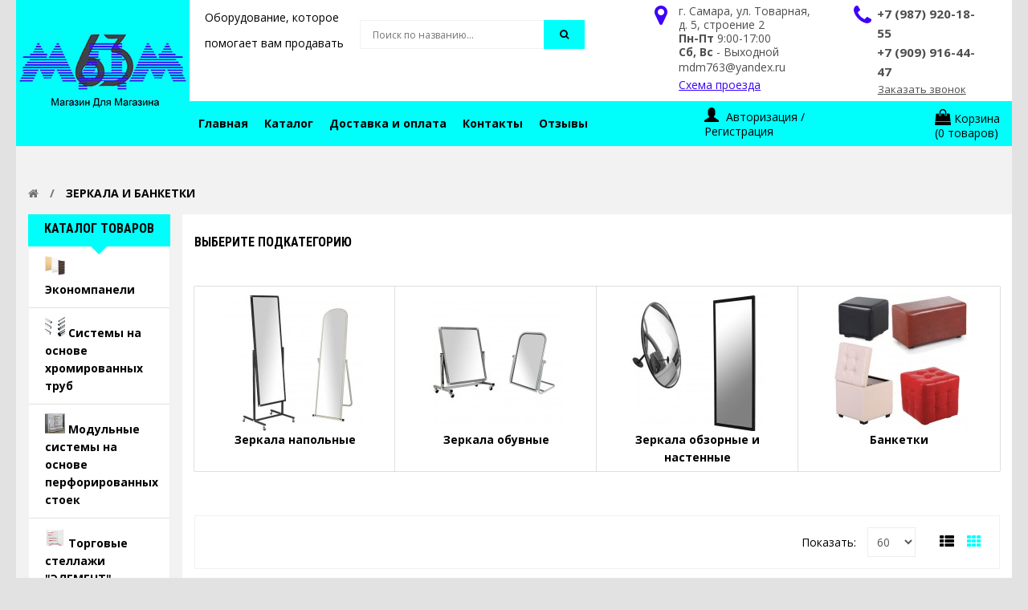

--- FILE ---
content_type: text/html; charset=utf-8
request_url: https://mdm63.ru/zerkala-i-banketki-v-samare
body_size: 31600
content:
<!DOCTYPE html>
<!--[if IE 7]> <html lang="ru" class="ie7 responsive"> <![endif]-->
<!--[if IE 8]> <html lang="ru" class="ie8 responsive"> <![endif]-->
<!--[if IE 9]> <html lang="ru" class="ie9 responsive"> <![endif]-->
<!--[if !IE]><!--> <html lang="ru" class="responsive"> <!--<![endif]-->
<head>
	<title>Зеркала и банкетки купить в Самаре недорого - цены и фотографии</title>

<!-- OCFilter Start -->
<!-- <meta name="robots" content="noindex,nofollow" /> -->
<!-- OCFilter End -->



	<base href="https://mdm63.ru/" />

	<!-- Meta -->
	<meta charset="utf-8">
	<meta http-equiv="X-UA-Compatible" content="IE=edge,chrome=1" />
	<meta name="viewport" content="width=device-width, initial-scale=1.0">
    <meta name="yandex-verification" content="0a257ae7110848d5" />
		<meta name="description" content="Зеркала и банкетки купить в Самаре недорого - цены и фотографии на нашем сайте, можно заказать напольные зеркала и пуфики через интернет-магазин с доставкой по России" />
			<meta name="keywords" content="<!--?php echo $keywords; ?>" />
	

	<!-- Google Fonts -->
	<link href='https://fonts.googleapis.com/css?family=Roboto:400,300,500,400italic,300italic,500italic,700,700italic,900,900italic,100italic,100&subset=latin,cyrillic-ext,greek-ext,greek,vietnamese,latin-ext,cyrillic' rel='stylesheet' type='text/css'>
	<link href='https://fonts.googleapis.com/css?family=Roboto+Condensed:400,700,300,300italic,400italic,700italic&subset=latin,cyrillic-ext,greek-ext,greek,vietnamese,latin-ext,cyrillic' rel='stylesheet' type='text/css'>
	<link href="https://fonts.googleapis.com/css?family=Open+Sans:400,400i,700,700i&subset=cyrillic,greek" rel="stylesheet">




		<link rel="preload" as="style" type="text/css" href="catalog/view/theme/newshabs/css/bootstrap.css"onload="this.rel='stylesheet'"/>
<link rel="preload" as="style" type="text/css" href="catalog/view/theme/newshabs/css/stylesheet.css"onload="this.rel='stylesheet'"/>
<link rel="preload" as="style" type="text/css" href="catalog/view/theme/newshabs/css/responsive.css"onload="this.rel='stylesheet'"/>
<link rel="preload" as="style" type="text/css" href="catalog/view/theme/newshabs/css/menu.css"onload="this.rel='stylesheet'"/>
<link rel="preload" as="style" type="text/css" href="catalog/view/theme/newshabs/css/font-awesome.min.css"onload="this.rel='stylesheet'"/>
<link rel="preload" as="style" type="text/css" href="catalog/view/theme/newshabs/css/owl.carousel.css"onload="this.rel='stylesheet'"/>
<link rel="preload" as="style" type="text/css" href="catalog/view/theme/newshabs/css/slider.css"onload="this.rel='stylesheet'"/>
<link rel="preload" as="style" type="text/css" href="catalog/view/javascript/ocfilter/nouislider.min.css"onload="this.rel='stylesheet'"/>
<link rel="preload" as="style" type="text/css" href="catalog/view/theme/newshabs/css/ocfilter.css"onload="this.rel='stylesheet'"/>
<link rel="preload" as="style" type="text/css" href="catalog/view/theme/newshabs/css/magnific-popup.css"onload="this.rel='stylesheet'"/>
<link rel="preload" as="style" type="text/css" href="catalog/view/theme/newshabs/css/wide-grid.css"onload="this.rel='stylesheet'"/>

<script src="catalog/view/javascript/jquery/jquery-2.1.1.min.js" type="text/javascript"></script>
<script type="text/javascript" src="catalog/view/theme/newshabs/js/jquery-migrate-1.2.1.min.js"></script>
<script type="text/javascript" src="catalog/view/theme/newshabs/js/jquery.easing.1.3.js"></script>
<script type="text/javascript" src="catalog/view/theme/newshabs/js/bootstrap.min.js"></script>
<script type="text/javascript" src="catalog/view/theme/newshabs/js/twitter-bootstrap-hover-dropdown.js"></script>
<script type="text/javascript" src="catalog/view/theme/newshabs/js/common.js"></script>
<script type="text/javascript" src="catalog/view/theme/newshabs/js/jquery.cookie.js"></script>
<script type="text/javascript" src="catalog/view/theme/newshabs/js/jquery.themepunch.plugins.min.js"></script>
<script type="text/javascript" src="catalog/view/theme/newshabs/js/jquery.themepunch.revolution.min.js"></script>
<script type="text/javascript" src="catalog/view/theme/newshabs/js/jquery.magnific-popup.min.js"></script>
<script type="text/javascript" src="catalog/view/theme/newshabs/js/owl.carousel.min.js"></script>
<script type="text/javascript" src="catalog/view/theme/newshabs/js/jquery.jcarousel.min.js"></script>
<script type="text/javascript">
	var transition = 'slide';
	var animation_time = 300;
	var checkout_url = 'https://mdm63.ru/checkout';
</script>

<script  src="catalog/view/javascript/opt_in_cat.js" type="text/javascript"></script>

<script  src="catalog/view/javascript/opt_in_cat.js" type="text/javascript"></script>
<script  src="catalog/view/javascript/ocfilter/nouislider.min.js" type="text/javascript"></script>
<script  src="catalog/view/javascript/ocfilter/ocfilter.js" type="text/javascript"></script>
<script type='text/javascript'>
(function(){ var widget_id = '3MwEs1dZmn';var d=document;var w=window;function l(){var s = document.createElement('script'); s.type = 'text/javascript'; s.async = true;s.src = '//code.jivosite.com/script/widget/'+widget_id; var ss = document.getElementsByTagName('script')[0]; ss.parentNode.insertBefore(s, ss);}if(d.readyState=='complete'){l();}else{if(w.attachEvent){w.attachEvent('onload',l);}else{w.addEventListener('load',l,false);}}})();
</script>

	
	
	



	

</head>
<body>
	<div class="newmodals modal modal-mail fade popup" tabindex="-1" role="dialog" aria-labelledby="myModalLabel">
		<div class="modal-dialog" role="document">
			<div class="modal-content modal-height">
				<button type="button" class="close" data-dismiss="modal" aria-label="Close"><span aria-hidden="true">&times;</span></button>
				<div class="newmodalsin modal-body mbg apmodal">
					<div class="text-center newm_ptext">
						<p class="js-ap-mtitle m_title"></p>
					</div>
					<div class="newapmodalform">
						<form class="form-unit pb30 ajax_form" method="POST" action="/mail.php">
						<div class="newnewmail_to">
							<input type="hidden" name="newmail_token" value="fea2ac4b91ffb3bccb2bcd554e13d892">
							<input class="js-ap-tomail" type="hidden" name="tomail" value="">
							<input type="hidden" name="mail" value="mailorder">
							<div class="pb30">
								<div data-frm="name" class="form-group form-unit-group vError frm-input">
									<input name="name" type="text" class="form-control form-unit-control ap-label-js" placeholder="Введите имя">
								</div>
								<div data-frm="tel" class="form-group form-unit-group vError frm-input">
									<input name="tel" type="text" class="form-control form-unit-control ap-label-js" placeholder="Введите телефон">
								</div>
								<div data-frm="otziv" class="form-group form-unit-group otzivError vError frm-input">
									<textarea name="otziv"></textarea>
								</div>
							</div>
							<button type="submit" class="btn btn-blue-ap btn-popup js-ap-btn"></button>
						<input type="checkbox" id="scales" name="scales" checked></input>Я согласен на <a href="/personal_data">обработку персональных данных</a>
						</div>
						<div class="s_newmail_to modal_success">
							<i class="ap-tick"></i>
							<p class="m_success">Мы перезвоним Вам в ближайшее время</p>
						</div>
						</form>
					</div>
				</div>
			</div>
		</div>
	</div>




<div id="notification" class="newnotification modal fade invisible_unit">
	<div class="newmodal modal-dialog">
		<div class="newmodal modal-content">
			<div class="newmodal-header modal-header">
				<button type="button" class="close" data-dismiss="modal" aria-hidden="true">&times;</button>
				<h4 class="modal-title" style="font-family: "Roboto Condensed",sans-serif!important;">Подтверждение</h4>
			</div>
			<div class="modal-body">
				<p></p>
			</div>
			<div class="newmodal-footer modal-footer">
				<button type="button" class="button modal-left-button"  data-dismiss="modal">Продолжить покупки</button>
				<a href="https://mdm63.ru/shopping-cart" class="button modal-right-button">Просмотр корзины</a>
			</div>
		</div>
	</div>
</div>

<div id="quickview" class="newquickview modal fade bs-example-modal-lg">
	<div class="newmodal-dialog modal-dialog">
		<div class="newmodal-content modal-content">
			<div class="newmodal-header modal-header">
				<button type="button" class="close" style="text-align:left;" data-dismiss="modal" aria-hidden="true">&times;</button>
				<h4 class="modal-title">Product</h4>
			</div>
			<div class="newmodal-body modal-body">
				<p></p>
			</div>
		</div>
	</div>
</div>


<script type="text/javascript">
	$('body').on('click', '.quickview a', function () {
		$('#quickview .modal-header .modal-title').html($(this).attr('title'));
		$('#quickview .modal-body').load($(this).attr('rel') + ' #quickview_product' ,function(result){
			$('#quickview').modal('show');
			$('#quickview .popup-gallery').magnificPopup({
				delegate: 'a',
				type: 'image',
				tLoading: 'Loading image #%curr%...',
				mainClass: 'mfp-img-mobile',
				gallery: {
					enabled: true,
					navigateByImgClick: true,
					preload: [0,1] // Will preload 0 - before current, and 1 after the current image
				},
				image: {
					tError: '<a href="%url%">The image #%curr%</a> could not be loaded.',
					titleSrc: function(item) {
						return item.el.attr('title');
					}
				}
			});
		});
		return false;
	});

	$('#quickview').on('click', '#button-cart', function () {
	//	$('#quickview').modal('hide');
		cart.add($(this).attr("rel"));
	});
</script>
<div class="newfixed-body fixed-body">
		<div id="main" class="newmain-fixed main-fixed">



		<header class="newheders">
			<div id="newtop-line" class="visible-sm">
				<div class="container">
					<div class="row">
						<div class="col-sm-6 hidden-xs">
							<div id="welcome" class="newwelcoms">
															</div>
						</div>

						<div class="col-xs-12 text-center inline_block">
							<div class="newmy-accoun my-accoun inline_block_im">
										




									</div>
							<div class="newmy-account my-account inline_block_im">
																	</div>

							<div id="my-login inline_block_im" class="newmy-login my_login">
								<a href="https://mdm63.ru/my-account">Личный кабинет</a>
							</div>
						</div>
					</div>
				</div>
			</div>

			<div id="header" class="newheders">
				<div class="container">
					<div class="row">
						<div class="col-lg-4 col-md-4 col-sm-6 col-xs-12 logo-inner">
							<div class="newlogo-store">
								<a href="https://mdm63.ru/" class="logo_top">
									<img src="https://mdm63.ru/image/catalog/ мдм-63.jpg" title="МДМ63 - торговое оборудование" alt="МДМ63 - торговое оборудование" />
									<a href="https://mdm63.ru/" class="logo_text">
    									<p>Оборудование, которое</p>
    									<p>помогает вам продавать</p>
    								</a>
								</a>
							</div>
						</div>

						<!-- Search Holder -->
						<div class="col-lg-3 col-md-3 col-sm-6 col-xs-12 hidden-xs">
							<div id="search" class="newsearch col-lg-8 col-md-8 col-sm-8 col-xs-12">
								<input type="text" name="search" placeholder="Поиск по названию..." value="" />
								<span class="button-search"><i class="fa fa-search" aria-hidden="true"></i></span>
							</div>
						</div>

						<!-- Info -->
						<div class="col-lg-5 col-md-5 col-sm-12 col-xs-12 newinfo_container info_container clearfix">
							<div class="newheader_unit_right header_unit_right header_info_right col-lg-7 col-md-7 col-sm-6 col-xs-12">
								<div class="newheader_info header_info clearfix">
									<div class="newmedia_left_info media_left_info">
										<i class="fa fa-map-marker fa-2x" aria-hidden="true"></i>
									</div>
									<div class="newmedia_body_info media_body_info time_work">
										<p>г. Самара, ул. Товарная, д. 5, строение 2</p>
										<p><strong>Пн-Пт</strong> 9:00-17:00</p>
										<p><strong>Сб, Вс</strong> - Выходной</p>
                                        <a href="mailto:mdm763@yandex.ru">mdm763@yandex.ru</a><br>
										<a href="/kontacts" class="newmedia_body_link media_body_link">Схема проезда</a>
									</div>
								</div>
							</div>

							<div class="header_unit_right header_info_left col-lg-5 col-md-5 col-sm-6 col-xs-12">
								<div class="newheader_info header_info clearfix">
									<div class="newmedia_left_info media_left_info">
										<i class="fa fa-phone fa-2x" aria-hidden="true"></i>
									</div>
									<div class="newmedia_body_info media_body_info info_line_h">
                                        <a class="newinfo_phone info_phone" href="tel:+7 (987) 920-18-55">+7 (987) 920-18-55</a><br>
                                         <a class="newinfo_phone info_phone" href="tel:+7 (909) 916-44-47">+7 (909) 916-44-47</a>
										<div class="newheader_btn_order header_btn_order">
											<button type="button" class="btn btn_not_bg btn_line js-modal-form" data-toggle="modal" data-frm="name,tel" data-mtitle="Заказать обратный звонок" data-tomail="Заказать обратный звонок" data-success="Мы перезвоним Вам в ближайшее время" data-btn="Заказать обратный звонок">
												Заказать звонок
											</button>
										</div>
									</div>
								</div>
							</div>
						</div>



					</div>
				</div>
			</div>

			<div class="visible-xs col-xs-12" style="text-align:center;display:inline-block; margin-bottom:20px;">
						<div id="megaMenuToggle" class="newmegaMenuToggle">
							<div class="megamenuToogle-wrapper">
								<div class="megamenuToogle-pattern">
									<div class="container">
										<span class="fa fa-bars"></span>
									</div>
								</div>
							</div>
						</div>

						<a href="https://mdm63.ru/shopping-cart">
						<div class="newtg-search tg-search" style="display:inline-block;">
							<span class="fa fa-shopping-cart"></span>
						</div>
						</a>
						<div class="newtg-search tg-search" style="display:inline-block;">
							<div id="tg-search2" class="newtg-search2">
								<div class="dropdown-toggle" data-toggle="dropdown" data-hover="dropdown">
									<span class="fa fa-search"></span>
								</div>

								<ul class="dropdown-menu keep_open">
									<li>

									<div id="search" class="newsearch">
											<input type="text" name="search2" placeholder="Поиск по названию..." value="" />
											<span class="button-search2 fa fa-search"></span>
									</li>
								</ul>
							</div>
						</div>


					</div>


											<div class="newhorizontal horizontal">
							<div class="newmegamenu-wrapper megamenu-wrapper">
								<div class="col-lg-8 col-md-8 col-sm-7 col-xs-12" style="padding-left: 0px; padding-right: 0px;">
									<ul class="newmegamenu megamenu">
										<li><a href="/"><span>Главная</span></a></li>
										<li>
											<a class="dropdown_toggle_ap" href="/katalog_m"><span>Каталог</span></a>
											<ul class="dropdown_menu_ap clearfix">
																								<li class="with-sub-menu"><p class="close-menu"></p>
													<a href="https://mdm63.ru/ekonompaneli-v-samare"><span>Экономпанели</span></a>
												</li>
																								<li class="with-sub-menu"><p class="close-menu"></p>
													<a href="https://mdm63.ru/sistemy-na-osnove-hromirovannyh-trub-v-samare"><span>Системы на основе хромированных труб</span></a>
												</li>
																								<li class="with-sub-menu"><p class="close-menu"></p>
													<a href="https://mdm63.ru/modulnye-sistemy-v-samare"><span>Модульные системы на основе перфорированных стоек</span></a>
												</li>
																								<li class="with-sub-menu"><p class="close-menu"></p>
													<a href="https://mdm63.ru/torgovye-stellazhi-v-samare"><span>Торговые стеллажи &quot;ЭЛЕМЕНТ&quot;</span></a>
												</li>
																								<li class="with-sub-menu"><p class="close-menu"></p>
													<a href="https://mdm63.ru/torgovye-reshetki-v-samare"><span>Торговые решетки</span></a>
												</li>
																								<li class="with-sub-menu"><p class="close-menu"></p>
													<a href="https://mdm63.ru/veshala-stojki-dlya-odezhdy"><span>Вешала и стойки для одежды</span></a>
												</li>
																								<li class="with-sub-menu"><p class="close-menu"></p>
													<a href="https://mdm63.ru/stojki-dlya-aksessuarov"><span>Стойки для головных уборов и аксессуаров</span></a>
												</li>
																								<li class="with-sub-menu"><p class="close-menu"></p>
													<a href="https://mdm63.ru/zerkala-i-banketki-v-samare"><span>Зеркала и Банкетки </span></a>
												</li>
																								<li class="with-sub-menu"><p class="close-menu"></p>
													<a href="https://mdm63.ru/korziny-dlya-rasprodazh-i-nakopitelnye-stojki-v-samare"><span>Корзины для распродаж и Накопительные стойки</span></a>
												</li>
																								<li class="with-sub-menu"><p class="close-menu"></p>
													<a href="https://mdm63.ru/stojki-dlya-ochkov-v-samare"><span>Стойки для очков</span></a>
												</li>
																								<li class="with-sub-menu"><p class="close-menu"></p>
													<a href="https://mdm63.ru/stojki-dlya-bukletov-v-samare"><span>Стойки для буклетов</span></a>
												</li>
																								<li class="with-sub-menu"><p class="close-menu"></p>
													<a href="https://mdm63.ru/vitriny-prilavki-stellazhi-v-samare"><span>Витрины, Прилавки, Стеллажи</span></a>
												</li>
																								<li class="with-sub-menu"><p class="close-menu"></p>
													<a href="https://mdm63.ru/manekeny-v-samare"><span>Манекены</span></a>
												</li>
																								<li class="with-sub-menu"><p class="close-menu"></p>
													<a href="https://mdm63.ru/veshalki-v-samare"><span>Вешалки</span></a>
												</li>
																								<li class="with-sub-menu"><p class="close-menu"></p>
													<a href="https://mdm63.ru/podstavki-dlya-bizhuterii-v-samare"><span>Подставки для бижутерии и изделия из акрила</span></a>
												</li>
																								<li class="with-sub-menu"><p class="close-menu"></p>
													<a href="https://mdm63.ru/soputstvuyushchie-tovary-v-samare"><span>Сопутствующие товары</span></a>
												</li>
																								<li class="with-sub-menu"><p class="close-menu"></p>
													<a href="https://mdm63.ru/torgovye-palatki-stoly-telezhki-v-samare"><span>Торговые Палатки, Столы, Торговые Весы</span></a>
												</li>
																								<li class="with-sub-menu"><p class="close-menu"></p>
													<a href="https://mdm63.ru/elementy-krepleniya-k-stene-v-samare"><span>Элементы крепления к стене. Примерочные. Шторы</span></a>
												</li>
																								<li class="with-sub-menu"><p class="close-menu"></p>
													<a href="https://mdm63.ru/shkafy-dlya-sumok"><span>Шкафы для сумок и стеллажи архивные</span></a>
												</li>
																								<li class="with-sub-menu"><p class="close-menu"></p>
													<a href="https://mdm63.ru/ograzhdeniya-i-otbojniki-v-samare"><span>Ограждения, отбойники и противокражные системы</span></a>
												</li>
																							</ul>

										</li>
										<li><a href="/dostavka_oplata"><span>Доставка и оплата</span></a></li>
										<li><a href="/kontacts"><span>Контакты</span></a></li>
										<li><a href="/index.php?route=testimonial/testimonial"><span>Отзывы</span></a></li>
									</ul>
								</div>

								<!-- Reg/shop -->
								<div class="col-lg-4 col-md-4 col-sm-5 col-xs-12">
									<div class="row">
										<div class="col-lg-7 col-md-7 col-sm-8 col-xs-6 hidden-xs">

											<div class="newquick-access quick-access">
												<div class="dropdown  my-account tg-account hidden-xs hidden-sm">
													<div id="my-account">
														<div class="dropdown-toggle" data-toggle="dropdown" data-hover="dropdown">
																															<div class="login_ap">
																	<i class="glyphicon glyphicon-user"></i>
																	<span> Авторизация / Регистрация</span>
																</div>
																													</div>

														<ul class="dropdown-menu dropdown-menu-ap" role="menu">
																														<li><a href="https://mdm63.ru/create-account">Регистрация</a></li>
															<li><a href="https://mdm63.ru/login">Авторизация</a></li>
																													</ul>
													</div>
												</div>
											</div>

										</div>

										<div class="col-lg-5 col-md-5 col-sm-4 col-xs-6 pading_lr_none text-right hidden-xs">
											<!-- Cart block -->
<div id="cart">
	<div class="cart-heading dropdown-toogle" data-hover="dropdown" data-toggle="dropdown">
		<div class="cart_media clearfix">
			<div class="cart_media_top">
				<i class="fa fa-shopping-bag" aria-hidden="true"></i>
				<span>Корзина</span>
			</div>
			<div class="cart_media_bottom">
				<span id="cart-total">(0 товаров)</span>
			</div>
		</div>
	</div>
	<div class="dropdown-menu" id="cart_content"><div id="cart_content_ajax">
				<div class="empty">Ваша корзина пуста!</div>
			</div></div>

										</div>
									</div>
								</div>

							</div>
					</div>
					


			

</header>

<!-- BREADCRUMB
	================================================== -->
<div class="newbreadcrumb breadcrumb" itemscope="" itemtype="http://schema.org/BreadcrumbList">
	<div class="container">
		<div class="clearfix">
			<ul class="newbreadcrumb-ul">
			    				                <li class="newbreadcrumb-li-else" itemprop="itemListElement" itemscope itemtype="http://schema.org/ListItem">
                    <a itemprop="item" href="https://mdm63.ru/">
                        <span itemprop="name"><i class="fa fa-home"></i></span>
                    </a>
                    <meta itemprop="position" content="1" />
                </li>
                
				                 <li class="newbreadcrumb-li" itemprop="itemListElement" itemscope itemtype="http://schema.org/ListItem">
                    <p itemprop="item">
                        <span itemprop="name">Зеркала и Банкетки </span>
                    </p>
                    <meta itemprop="position" content="2" />
                </li>
                			</ul>
		</div>
	</div>
</div>

<!-- MAIN CONTENT
	================================================== -->
<div class="newmain-content full-width inner-page">
			<div class="container">
				
				<div class="row">
										<div class="newcolumn_left col-md-2 hidden-sm hidden-xs" id="column_left">
											
						<div class="newbox-with-categories box box-categories box-with-categories">
	<div class="newbox-heading box-heading">Каталог товаров</div>
	<div class="strip-line"></div>
	<div class="newbox-content box-content box-information">
	 <div class="newbox-information box-information">
		<ul class="newaccordion-category accordion" id="accordion-category">
						<li>
				<a href="https://mdm63.ru/ekonompaneli-v-samare" class="">
					<span class="newaccordion_category_img accordion_category_img"><img src="https://mdm63.ru/image/cache/catalog/Kategprii/001 Экономпанели-170x170.jpg" alt="Категории" /></span>
					<span>Экономпанели</span>
				</a>
							</li>
						<li>
				<a href="https://mdm63.ru/sistemy-na-osnove-hromirovannyh-trub-v-samare" class="">
					<span class="newaccordion_category_img accordion_category_img"><img src="https://mdm63.ru/image/cache/catalog/Kategprii/009 Системы на основе хром. труб-170x170.jpg" alt="Категории" /></span>
					<span>Системы на основе хромированных труб</span>
				</a>
							</li>
						<li>
				<a href="https://mdm63.ru/modulnye-sistemy-v-samare" class="">
					<span class="newaccordion_category_img accordion_category_img"><img src="https://mdm63.ru/image/cache/catalog/Kategprii/017 Модульные системы на основе перф. стоек-170x170.jpg" alt="Категории" /></span>
					<span>Модульные системы на основе перфорированных стоек</span>
				</a>
							</li>
						<li>
				<a href="https://mdm63.ru/torgovye-stellazhi-v-samare" class="">
					<span class="newaccordion_category_img accordion_category_img"><img src="https://mdm63.ru/image/cache/catalog/Kategprii/024 Торговые стеллажи ЭЛЕМЕНТ-170x170.jpg" alt="Категории" /></span>
					<span>Торговые стеллажи &quot;ЭЛЕМЕНТ&quot;</span>
				</a>
							</li>
						<li>
				<a href="https://mdm63.ru/torgovye-reshetki-v-samare" class="">
					<span class="newaccordion_category_img accordion_category_img"><img src="https://mdm63.ru/image/cache/catalog/Kategprii/032 Решетки-170x170.jpg" alt="Категории" /></span>
					<span>Торговые решетки</span>
				</a>
							</li>
						<li>
				<a href="https://mdm63.ru/veshala-stojki-dlya-odezhdy" class="">
					<span class="newaccordion_category_img accordion_category_img"><img src="https://mdm63.ru/image/cache/catalog/Kategprii/038 Вешала, стойки для одежды-170x170.jpg" alt="Категории" /></span>
					<span>Вешала и стойки для одежды</span>
				</a>
							</li>
						<li>
				<a href="https://mdm63.ru/stojki-dlya-aksessuarov" class="">
					<span class="newaccordion_category_img accordion_category_img"><img src="https://mdm63.ru/image/cache/catalog/Kategprii/044 Стойки для головных уборов и аксессуаров-170x170.jpg" alt="Категории" /></span>
					<span>Стойки для головных уборов и аксессуаров</span>
				</a>
							</li>
						<li>
				<a href="https://mdm63.ru/zerkala-i-banketki-v-samare" class="active">
					<span class="newaccordion_category_img accordion_category_img"><img src="https://mdm63.ru/image/cache/catalog/Kategprii/049 Зеркала и Банкетки-170x170.jpg" alt="Категории" /></span>
					<span>Зеркала и Банкетки </span>
				</a>
								<ul class="newsubcategory_ap subcategory_ap">
										<li class="newsubcategory_li">
						<a href="https://mdm63.ru/zerkala-i-banketki-v-samare/zerkala-napolnye" class=""> - Зеркала напольные</a>
					</li>
										<li class="newsubcategory_li">
						<a href="https://mdm63.ru/zerkala-i-banketki-v-samare/zerkala-obuvnye" class=""> - Зеркала обувные</a>
					</li>
										<li class="newsubcategory_li">
						<a href="https://mdm63.ru/zerkala-i-banketki-v-samare/zerkala-nastennye" class=""> - Зеркала обзорные и настенные</a>
					</li>
										<li class="newsubcategory_li">
						<a href="https://mdm63.ru/zerkala-i-banketki-v-samare/banketki" class=""> - Банкетки</a>
					</li>
									</ul>
							</li>
						<li>
				<a href="https://mdm63.ru/korziny-dlya-rasprodazh-i-nakopitelnye-stojki-v-samare" class="">
					<span class="newaccordion_category_img accordion_category_img"><img src="https://mdm63.ru/image/cache/catalog/Kategprii/055 Корзины для распродаж-170x170.jpg" alt="Категории" /></span>
					<span>Корзины для распродаж и Накопительные стойки</span>
				</a>
							</li>
						<li>
				<a href="https://mdm63.ru/stojki-dlya-ochkov-v-samare" class="">
					<span class="newaccordion_category_img accordion_category_img"><img src="https://mdm63.ru/image/cache/catalog/Kategprii/058 Стойки для очков-170x170.jpg" alt="Категории" /></span>
					<span>Стойки для очков</span>
				</a>
							</li>
						<li>
				<a href="https://mdm63.ru/stojki-dlya-bukletov-v-samare" class="">
					<span class="newaccordion_category_img accordion_category_img"><img src="https://mdm63.ru/image/cache/catalog/Kategprii/062 Стойки для буклетов-170x170.jpg" alt="Категории" /></span>
					<span>Стойки для буклетов</span>
				</a>
							</li>
						<li>
				<a href="https://mdm63.ru/vitriny-prilavki-stellazhi-v-samare" class="">
					<span class="newaccordion_category_img accordion_category_img"><img src="https://mdm63.ru/image/cache/catalog/Kategprii/068 В Наличии,-170x170.jpg" alt="Категории" /></span>
					<span>Витрины, Прилавки, Стеллажи</span>
				</a>
							</li>
						<li>
				<a href="https://mdm63.ru/manekeny-v-samare" class="">
					<span class="newaccordion_category_img accordion_category_img"><img src="https://mdm63.ru/image/cache/catalog/Kategprii/072 Манекены-170x170.jpg" alt="Категории" /></span>
					<span>Манекены</span>
				</a>
							</li>
						<li>
				<a href="https://mdm63.ru/veshalki-v-samare" class="">
					<span class="newaccordion_category_img accordion_category_img"><img src="https://mdm63.ru/image/cache/catalog/Kategprii/081 Вешалки-170x170.jpg" alt="Категории" /></span>
					<span>Вешалки</span>
				</a>
							</li>
						<li>
				<a href="https://mdm63.ru/podstavki-dlya-bizhuterii-v-samare" class="">
					<span class="newaccordion_category_img accordion_category_img"><img src="https://mdm63.ru/image/cache/catalog/Kategprii/088 Подставки для бижутерии и изделия из акрила-170x170.jpg" alt="Категории" /></span>
					<span>Подставки для бижутерии и изделия из акрила</span>
				</a>
							</li>
						<li>
				<a href="https://mdm63.ru/soputstvuyushchie-tovary-v-samare" class="">
					<span class="newaccordion_category_img accordion_category_img"><img src="https://mdm63.ru/image/cache/catalog/Kategprii/094 Сопутствующие товары-170x170.jpg" alt="Категории" /></span>
					<span>Сопутствующие товары</span>
				</a>
							</li>
						<li>
				<a href="https://mdm63.ru/torgovye-palatki-stoly-telezhki-v-samare" class="">
					<span class="newaccordion_category_img accordion_category_img"><img src="https://mdm63.ru/image/cache/catalog/Kategprii/102 Торговые Палатки, Столы, Тележки, Торговые Весы-170x170.jpg" alt="Категории" /></span>
					<span>Торговые Палатки, Столы, Торговые Весы</span>
				</a>
							</li>
						<li>
				<a href="https://mdm63.ru/elementy-krepleniya-k-stene-v-samare" class="">
					<span class="newaccordion_category_img accordion_category_img"><img src="https://mdm63.ru/image/cache/catalog/Kategprii/107 Элементы крепления к стене. Примерочные. Шторы-170x170.jpg" alt="Категории" /></span>
					<span>Элементы крепления к стене. Примерочные. Шторы</span>
				</a>
							</li>
						<li>
				<a href="https://mdm63.ru/shkafy-dlya-sumok" class="">
					<span class="newaccordion_category_img accordion_category_img"><img src="https://mdm63.ru/image/cache/catalog/Kategprii/111 Шкафы для сумок и стеллажи архивные — копия-170x170.jpg" alt="Категории" /></span>
					<span>Шкафы для сумок и стеллажи архивные</span>
				</a>
							</li>
						<li>
				<a href="https://mdm63.ru/ograzhdeniya-i-otbojniki-v-samare" class="">
					<span class="newaccordion_category_img accordion_category_img"><img src="https://mdm63.ru/image/cache/catalog/Kategprii/112 Ограждения антикражки-170x170.jpg" alt="Категории" /></span>
					<span>Ограждения, отбойники и противокражные системы</span>
				</a>
							</li>
						<li>
				<a href="https://mdm63.ru/akcii" class="">
					<span class="newaccordion_category_img accordion_category_img"><img src="https://mdm63.ru/image/cache/catalog/icon-gift-170x170.png" alt="Категории" /></span>
					<span>Акции</span>
				</a>
							</li>
					</ul>
	</div>
	</div>
</div>
<div class="box with-scroll">
    <!-- Carousel nav -->
  		  	
  <div class="box-heading">Акции</div>
  <div class="strip-line"></div>
  <div class="box-content products hidden-xs">
    <div class="box-product">
    	<div id="myCarousel3924180" class="carousel slide">
    		<!-- Carousel items -->
    		<div class="carousel-inner">
    				    			<div class="active item"><div class="product-grid"><div class="row">	    				    			<div class="col-sm-12 col-xs-12">
	    				
<!-- Product -->
<div class="product product_action clearfix sidebar_sale">
	<div class="newsidebar_sale_right left">
								
			<div class="image">
				<div class="newflybar">
											<div class="quickview">
							<a rel="https://mdm63.ru/index.php?route=product/product&amp;product_id=1536" title="СТ-107/600b Вешало одноярусное. 600мм. Цвет: Чёрный" class="fa fa-search"></a>
						</div>
									</div>
				<!-- Home sale -->
				<a href="https://mdm63.ru/index.php?route=product/product&amp;product_id=1536">
					<img id="ap_anim_1536" src="https://mdm63.ru/image/cache/catalog/Veshala. Nakopiteli/Taivan_Russ/107-600Ч-200x200.jpg" alt="СТ-107/600b Вешало одноярусное. 600мм. Цвет: Чёрный" />
				</a>
			</div>
			</div>
	<div class="newsidebar_sale_left right">
		<div class="name newname_action"><a href="https://mdm63.ru/index.php?route=product/product&amp;product_id=1536">СТ-107/600b Вешало одноярусное. 600мм. Цвет: Чёрный</a></div>
		<div class="newproduct_wrap_rec">
			<div class="newp_price_ap">
				<div class="price">
														<div class="price-new" data-noformat="2350">2350  руб.</div>
									</div>
				
			</div>
			<div class="p_button_ap">
							
				<a href="https://mdm63.ru/index.php?route=product/product&amp;product_id=1536" class="button" id="button-more-details">Подробнее</a>
				
						</div>
		</div>
				
	</div>
</div>	    			</div>
    				    				    				    			<div class="col-sm-12 col-xs-12">
	    				
<!-- Product -->
<div class="product product_action clearfix sidebar_sale">
	<div class="newsidebar_sale_right left">
								
			<div class="image">
				<div class="newflybar">
											<div class="quickview">
							<a rel="https://mdm63.ru/jok-04-08" title="Труба Хромированная D=25мм. 0.8" class="fa fa-search"></a>
						</div>
									</div>
				<!-- Home sale -->
				<a href="https://mdm63.ru/jok-04-08">
					<img id="ap_anim_1341" src="https://mdm63.ru/image/cache/catalog/trubi/25-200x200.jpg" alt="Труба Хромированная D=25мм. 0.8" />
				</a>
			</div>
			</div>
	<div class="newsidebar_sale_left right">
		<div class="name newname_action"><a href="https://mdm63.ru/jok-04-08">Труба Хромированная D=25мм. 0.8</a></div>
		<div class="newproduct_wrap_rec">
			<div class="newp_price_ap">
				<div class="price">
														<div class="price-new" data-noformat="320">320  руб.</div>
									</div>
				
			</div>
			<div class="p_button_ap">
							
				<a href="https://mdm63.ru/jok-04-08" class="button" id="button-more-details">Подробнее</a>
				
						</div>
		</div>
				
	</div>
</div>	    			</div>
    				    				    				    			<div class="col-sm-12 col-xs-12">
	    				
<!-- Product -->
<div class="product product_action clearfix sidebar_sale">
	<div class="newsidebar_sale_right left">
								
			<div class="image">
				<div class="newflybar">
											<div class="quickview">
							<a rel="https://mdm63.ru/a-015b" title="A-015b Вешалка с прищепками 310мм" class="fa fa-search"></a>
						</div>
									</div>
				<!-- Home sale -->
				<a href="https://mdm63.ru/a-015b">
					<img id="ap_anim_1302" src="https://mdm63.ru/image/cache/catalog/Veshalki/bryuchnyj/A-015b.-200x200.jpg" alt="A-015b Вешалка с прищепками 310мм" />
				</a>
			</div>
			</div>
	<div class="newsidebar_sale_left right">
		<div class="name newname_action"><a href="https://mdm63.ru/a-015b">A-015b Вешалка с прищепками 310мм</a></div>
		<div class="newproduct_wrap_rec">
			<div class="newp_price_ap">
				<div class="price">
														<div class="price-new" data-noformat="70">70  руб.</div>
									</div>
				
			</div>
			<div class="p_button_ap">
							
				<a href="https://mdm63.ru/a-015b" class="button" id="button-more-details">Подробнее</a>
				
						</div>
		</div>
				
	</div>
</div>	    			</div>
    				    				    				    			<div class="col-sm-12 col-xs-12">
	    				
<!-- Product -->
<div class="product product_action clearfix sidebar_sale">
	<div class="newsidebar_sale_right left">
								
			<div class="image">
				<div class="newflybar">
											<div class="quickview">
							<a rel="https://mdm63.ru/a-015w" title="A-015w Вешалка с прищепками 310мм" class="fa fa-search"></a>
						</div>
									</div>
				<!-- Home sale -->
				<a href="https://mdm63.ru/a-015w">
					<img id="ap_anim_1301" src="https://mdm63.ru/image/cache/catalog/Veshalki/bryuchnyj/A-015w.-200x200.jpg" alt="A-015w Вешалка с прищепками 310мм" />
				</a>
			</div>
			</div>
	<div class="newsidebar_sale_left right">
		<div class="name newname_action"><a href="https://mdm63.ru/a-015w">A-015w Вешалка с прищепками 310мм</a></div>
		<div class="newproduct_wrap_rec">
			<div class="newp_price_ap">
				<div class="price">
														<div class="price-new" data-noformat="70">70  руб.</div>
									</div>
				
			</div>
			<div class="p_button_ap">
							
				<a href="https://mdm63.ru/a-015w" class="button" id="button-more-details">Подробнее</a>
				
						</div>
		</div>
				
	</div>
</div>	    			</div>
    			    			</div></div></div>    		</div>
		</div>
    </div>
  </div>
  
  <div class="box-content products visible-xs">
    <div class="box-product">
    	<div id="myCarousel3924180" class="carousel slide">
    		<!-- Carousel items -->
    		<div class="carousel-inner">
				    				    			<div class="active item"><div class="product-grid"><div class="row">	    				    			<div class="col-sm-12 col-xs-6">
	    				
<!-- Product -->
<div class="product product_action clearfix sidebar_sale">
	<div class="newsidebar_sale_right left">
								
			<div class="image">
				<div class="newflybar">
											<div class="quickview">
							<a rel="https://mdm63.ru/index.php?route=product/product&amp;product_id=1536" title="СТ-107/600b Вешало одноярусное. 600мм. Цвет: Чёрный" class="fa fa-search"></a>
						</div>
									</div>
				<!-- Home sale -->
				<a href="https://mdm63.ru/index.php?route=product/product&amp;product_id=1536">
					<img id="ap_anim_1536" src="https://mdm63.ru/image/cache/catalog/Veshala. Nakopiteli/Taivan_Russ/107-600Ч-200x200.jpg" alt="СТ-107/600b Вешало одноярусное. 600мм. Цвет: Чёрный" />
				</a>
			</div>
			</div>
	<div class="newsidebar_sale_left right">
		<div class="name newname_action"><a href="https://mdm63.ru/index.php?route=product/product&amp;product_id=1536">СТ-107/600b Вешало одноярусное. 600мм. Цвет: Чёрный</a></div>
		<div class="newproduct_wrap_rec">
			<div class="newp_price_ap">
				<div class="price">
														<div class="price-new" data-noformat="2350">2350  руб.</div>
									</div>
				
			</div>
			<div class="p_button_ap">
							
				<a href="https://mdm63.ru/index.php?route=product/product&amp;product_id=1536" class="button" id="button-more-details">Подробнее</a>
				
						</div>
		</div>
				
	</div>
</div>	    			</div>
    				    				    				    			<div class="col-sm-12 col-xs-6">
	    				
<!-- Product -->
<div class="product product_action clearfix sidebar_sale">
	<div class="newsidebar_sale_right left">
								
			<div class="image">
				<div class="newflybar">
											<div class="quickview">
							<a rel="https://mdm63.ru/jok-04-08" title="Труба Хромированная D=25мм. 0.8" class="fa fa-search"></a>
						</div>
									</div>
				<!-- Home sale -->
				<a href="https://mdm63.ru/jok-04-08">
					<img id="ap_anim_1341" src="https://mdm63.ru/image/cache/catalog/trubi/25-200x200.jpg" alt="Труба Хромированная D=25мм. 0.8" />
				</a>
			</div>
			</div>
	<div class="newsidebar_sale_left right">
		<div class="name newname_action"><a href="https://mdm63.ru/jok-04-08">Труба Хромированная D=25мм. 0.8</a></div>
		<div class="newproduct_wrap_rec">
			<div class="newp_price_ap">
				<div class="price">
														<div class="price-new" data-noformat="320">320  руб.</div>
									</div>
				
			</div>
			<div class="p_button_ap">
							
				<a href="https://mdm63.ru/jok-04-08" class="button" id="button-more-details">Подробнее</a>
				
						</div>
		</div>
				
	</div>
</div>	    			</div>
    				    				    				    			<div class="col-sm-12 col-xs-6">
	    				
<!-- Product -->
<div class="product product_action clearfix sidebar_sale">
	<div class="newsidebar_sale_right left">
								
			<div class="image">
				<div class="newflybar">
											<div class="quickview">
							<a rel="https://mdm63.ru/a-015b" title="A-015b Вешалка с прищепками 310мм" class="fa fa-search"></a>
						</div>
									</div>
				<!-- Home sale -->
				<a href="https://mdm63.ru/a-015b">
					<img id="ap_anim_1302" src="https://mdm63.ru/image/cache/catalog/Veshalki/bryuchnyj/A-015b.-200x200.jpg" alt="A-015b Вешалка с прищепками 310мм" />
				</a>
			</div>
			</div>
	<div class="newsidebar_sale_left right">
		<div class="name newname_action"><a href="https://mdm63.ru/a-015b">A-015b Вешалка с прищепками 310мм</a></div>
		<div class="newproduct_wrap_rec">
			<div class="newp_price_ap">
				<div class="price">
														<div class="price-new" data-noformat="70">70  руб.</div>
									</div>
				
			</div>
			<div class="p_button_ap">
							
				<a href="https://mdm63.ru/a-015b" class="button" id="button-more-details">Подробнее</a>
				
						</div>
		</div>
				
	</div>
</div>	    			</div>
    				    				    				    			<div class="col-sm-12 col-xs-6">
	    				
<!-- Product -->
<div class="product product_action clearfix sidebar_sale">
	<div class="newsidebar_sale_right left">
								
			<div class="image">
				<div class="newflybar">
											<div class="quickview">
							<a rel="https://mdm63.ru/a-015w" title="A-015w Вешалка с прищепками 310мм" class="fa fa-search"></a>
						</div>
									</div>
				<!-- Home sale -->
				<a href="https://mdm63.ru/a-015w">
					<img id="ap_anim_1301" src="https://mdm63.ru/image/cache/catalog/Veshalki/bryuchnyj/A-015w.-200x200.jpg" alt="A-015w Вешалка с прищепками 310мм" />
				</a>
			</div>
			</div>
	<div class="newsidebar_sale_left right">
		<div class="name newname_action"><a href="https://mdm63.ru/a-015w">A-015w Вешалка с прищепками 310мм</a></div>
		<div class="newproduct_wrap_rec">
			<div class="newp_price_ap">
				<div class="price">
														<div class="price-new" data-noformat="70">70  руб.</div>
									</div>
				
			</div>
			<div class="p_button_ap">
							
				<a href="https://mdm63.ru/a-015w" class="button" id="button-more-details">Подробнее</a>
				
						</div>
		</div>
				
	</div>
</div>	    			</div>
    			    			</div></div></div>    		</div>
		</div>
    </div>
  </div>
</div>



<script type="text/javascript">
$(document).ready(function() {
  var owl3924180 = $(".box #myCarousel3924180 .carousel-inner");
	
  $("#myCarousel3924180_next").click(function(){
      owl3924180.trigger('owl.next');
      return false;
    })
  $("#myCarousel3924180_prev").click(function(){
      owl3924180.trigger('owl.prev');
      return false;
  });
    
  owl3924180.owlCarousel({
  	  slideSpeed : 500,
      singleItem:true
   });
});
</script>

	  <script  type="text/javascript" src="//vk.com/js/api/openapi.js?136"></script>



<!-- VK Widget -->

<div id="vk_groups"></div>

<script async type="text/javascript">

VK.Widgets.Group("vk_groups", {mode: 3, width: "auto", height: "209", color2: '2A1515'}, 57356090);

</script>
</br>
						<div id="newok_group_widget2" class="hidden-sm hidden-xs"></div>
                        <script>
                        !function (d, id, did, st) {
                          var js = d.createElement("script");
                          js.src = "https://connect.ok.ru/connect.js";
                          js.onload = js.onreadystatechange = function () {
                          if (!this.readyState || this.readyState == "loaded" || this.readyState == "complete") {
                            if (!this.executed) {
                              this.executed = true;
                              setTimeout(function () {
                                OK.CONNECT.insertGroupWidget(id,did,st);
                              }, 0);
                            }
                          }}
                          d.documentElement.appendChild(js);
                        }(document,"newok_group_widget2","52990864195833",'{"width":200,"height":285}');
                        </script>
					</div>
										
										<div class="col-md-10 col-sm-12 col-xs-12">
												
												
						<div class="row">
														<div class="col-sm-12 center-column">

																
								
  			<h2 class="refine_search">Выберите подкатегорию</h2>
			<div class="newcategory-list">
				<div class="row">
				  				  															<div class="newcategory_item_ap col-sm-3 hidden-xs">
						<div class="product-thumb">
														<a href="https://mdm63.ru/zerkala-i-banketki-v-samare/zerkala-napolnye"><img src="https://mdm63.ru/image/cache/catalog/Kategprii/050 Зеркала напольные-170x170.jpg" alt="Зеркала напольные" /></a>
														<div class="product-thumb-caption">
								<a href="https://mdm63.ru/zerkala-i-banketki-v-samare/zerkala-napolnye">Зеркала напольные</a>
							</div>
						</div>
					</div>
					
										<div class="newcategory_item_ap col-xs-6 visible-xs">
						<div class="product-thumb">
														<a href="https://mdm63.ru/zerkala-i-banketki-v-samare/zerkala-napolnye"><img src="https://mdm63.ru/image/cache/catalog/Kategprii/050 Зеркала напольные-170x170.jpg" alt="Зеркала напольные" /></a>
														<div class="product-thumb-caoption">
								<a href="https://mdm63.ru/zerkala-i-banketki-v-samare/zerkala-napolnye">Зеркала напольные</a>
							</div>
						</div>
					</div>
				  															<div class="newcategory_item_ap col-sm-3 hidden-xs">
						<div class="product-thumb">
														<a href="https://mdm63.ru/zerkala-i-banketki-v-samare/zerkala-obuvnye"><img src="https://mdm63.ru/image/cache/catalog/Kategprii/051 Зеркала обувные-170x170.jpg" alt="Зеркала обувные" /></a>
														<div class="product-thumb-caption">
								<a href="https://mdm63.ru/zerkala-i-banketki-v-samare/zerkala-obuvnye">Зеркала обувные</a>
							</div>
						</div>
					</div>
					
										<div class="newcategory_item_ap col-xs-6 visible-xs">
						<div class="product-thumb">
														<a href="https://mdm63.ru/zerkala-i-banketki-v-samare/zerkala-obuvnye"><img src="https://mdm63.ru/image/cache/catalog/Kategprii/051 Зеркала обувные-170x170.jpg" alt="Зеркала обувные" /></a>
														<div class="product-thumb-caoption">
								<a href="https://mdm63.ru/zerkala-i-banketki-v-samare/zerkala-obuvnye">Зеркала обувные</a>
							</div>
						</div>
					</div>
				  															<div class="newcategory_item_ap col-sm-3 hidden-xs">
						<div class="product-thumb">
														<a href="https://mdm63.ru/zerkala-i-banketki-v-samare/zerkala-nastennye"><img src="https://mdm63.ru/image/cache/catalog/Kategprii/052 Зеркала настенные и обзорные-170x170.jpg" alt="Зеркала обзорные и настенные" /></a>
														<div class="product-thumb-caption">
								<a href="https://mdm63.ru/zerkala-i-banketki-v-samare/zerkala-nastennye">Зеркала обзорные и настенные</a>
							</div>
						</div>
					</div>
					
										<div class="newcategory_item_ap col-xs-6 visible-xs">
						<div class="product-thumb">
														<a href="https://mdm63.ru/zerkala-i-banketki-v-samare/zerkala-nastennye"><img src="https://mdm63.ru/image/cache/catalog/Kategprii/052 Зеркала настенные и обзорные-170x170.jpg" alt="Зеркала обзорные и настенные" /></a>
														<div class="product-thumb-caoption">
								<a href="https://mdm63.ru/zerkala-i-banketki-v-samare/zerkala-nastennye">Зеркала обзорные и настенные</a>
							</div>
						</div>
					</div>
				  															<div class="newcategory_item_ap col-sm-3 hidden-xs">
						<div class="product-thumb">
														<a href="https://mdm63.ru/zerkala-i-banketki-v-samare/banketki"><img src="https://mdm63.ru/image/cache/catalog/Kategprii/054 Банкетки-170x170.jpg" alt="Банкетки" /></a>
														<div class="product-thumb-caption">
								<a href="https://mdm63.ru/zerkala-i-banketki-v-samare/banketki">Банкетки</a>
							</div>
						</div>
					</div>
					
										<div class="newcategory_item_ap col-xs-6 visible-xs">
						<div class="product-thumb">
														<a href="https://mdm63.ru/zerkala-i-banketki-v-samare/banketki"><img src="https://mdm63.ru/image/cache/catalog/Kategprii/054 Банкетки-170x170.jpg" alt="Банкетки" /></a>
														<div class="product-thumb-caoption">
								<a href="https://mdm63.ru/zerkala-i-banketki-v-samare/banketki">Банкетки</a>
							</div>
						</div>
					</div>
				  				</div>
			</div>
		  <!-- Filter -->
  <div class="product-filter clearfix">
  	<div class="options">
  		<!-- <div class="product-compare"><a href="https://mdm63.ru/compare-products" id="compare-total">Сравнение товаров (0)</a></div> -->
  		
  		<div class="button-group display" data-toggle="buttons-radio">
			<button id="list"  rel="tooltip" title="List" onclick="display('list');"><i class="fa fa-th-list"></i></button>
  			<button id="grid" class="active" rel="tooltip" title="Grid" onclick="display('grid');"><i class="fa fa-th"></i></button>
  			
  		</div>
  	</div>
  	
  	<div class="list-options">
  		<div class="sort invisible_unit">
  			Сортировка:  			<select onchange="location = this.value;">
  			    			    			  <option value="https://mdm63.ru/zerkala-i-banketki-v-samare?sort=p.sort_order&amp;order=ASC" selected="selected">По умолчанию</option>
  			    			    			    			  <option value="https://mdm63.ru/zerkala-i-banketki-v-samare?sort=pd.name&amp;order=ASC">Название (А - Я)</option>
  			    			    			    			  <option value="https://mdm63.ru/zerkala-i-banketki-v-samare?sort=pd.name&amp;order=DESC">Название (Я - А)</option>
  			    			    			    			  <option value="https://mdm63.ru/zerkala-i-banketki-v-samare?sort=p.price&amp;order=ASC">Цена (низкая &gt; высокая)</option>
  			    			    			    			  <option value="https://mdm63.ru/zerkala-i-banketki-v-samare?sort=p.price&amp;order=DESC">Цена (высокая &gt; низкая)</option>
  			    			    			    			  <option value="https://mdm63.ru/zerkala-i-banketki-v-samare?sort=rating&amp;order=DESC">Рейтинг (начиная с высокого)</option>
  			    			    			    			  <option value="https://mdm63.ru/zerkala-i-banketki-v-samare?sort=rating&amp;order=ASC">Рейтинг (начиная с низкого)</option>
  			    			    			    			  <option value="https://mdm63.ru/zerkala-i-banketki-v-samare?sort=p.model&amp;order=ASC">Модель (А - Я)</option>
  			    			    			    			  <option value="https://mdm63.ru/zerkala-i-banketki-v-samare?sort=p.model&amp;order=DESC">Модель (Я - А)</option>
  			    			    			</select>
  		</div>
  		
  		<div class="limit">
  			Показать:  			<select onchange="location = this.value;">
  			    			    			  <option value="https://mdm63.ru/zerkala-i-banketki-v-samare?limit=25">25</option>
  			    			    			    			  <option value="https://mdm63.ru/zerkala-i-banketki-v-samare?limit=50">50</option>
  			    			    			    			  <option value="https://mdm63.ru/zerkala-i-banketki-v-samare?limit=60" selected="selected">60</option>
  			    			    			    			  <option value="https://mdm63.ru/zerkala-i-banketki-v-samare?limit=75">75</option>
  			    			    			    			  <option value="https://mdm63.ru/zerkala-i-banketki-v-samare?limit=100">100</option>
  			    			    			</select>
  		</div>
  	</div>
  </div>
  
    
  <!-- Products list -->
  <div class="product-list" style="display:none;">
  	  	<!-- Product -->
  	<div>
  		<div class="row">
  			<div class="image col-sm-3">
  				  				  				<a href="https://mdm63.ru/zerkala-i-banketki-v-samare/1306"><img id="ap_anim_531" src="https://mdm63.ru/image/cache/catalog/Zerkala/Obuvnye/1306-170x170.jpg" alt="1306 Зеркало обувное, с регулировкой наклона" /></a>
  				  			</div>
  			
  			<div class="name-desc col-sm-6">
  				<div class="name"><a href="https://mdm63.ru/zerkala-i-banketki-v-samare/1306">1306 Зеркало обувное, с регулировкой наклона</a></div>
  				<div class="description">Рама и каркас: металл. Размер: 600*400мм. Цвет: Серый...</div>
  			</div>
  			
  			<div class="actions col-sm-3">
  				<div>
  					<div class="price">
  						  						2700 руб.  						  					</div>
					
											<div class="add-to-cart addtocart"><a data-id="531" onclick="cart.add('531');" class="button"><span>Купить</span></a></div>
					
					
  				</div>
  			</div>
          <div class="options">
                    </div><!-- /options -->
  		</div>
  	</div>
  	  	<!-- Product -->
  	<div>
  		<div class="row">
  			<div class="image col-sm-3">
  				  				  				<a href="https://mdm63.ru/zerkala-i-banketki-v-samare/a-038w"><img id="ap_anim_1886" src="https://mdm63.ru/image/cache/catalog/Zerkala/V_polnyj_rost/A-038 white-170x170.JPG" alt="A-038 Зеркало напольное, на колесах. 380мм. Цвет: Белый" /></a>
  				  			</div>
  			
  			<div class="name-desc col-sm-6">
  				<div class="name"><a href="https://mdm63.ru/zerkala-i-banketki-v-samare/a-038w">A-038 Зеркало напольное, на колесах. 380мм. Цвет: Белый</a></div>
  				<div class="description">Размер: 1550*380мм.&nbsp;Каркас: металл. Рамка: пластик...</div>
  			</div>
  			
  			<div class="actions col-sm-3">
  				<div>
  					<div class="price">
  						  						3200 руб.  						  					</div>
					
											<div class="add-to-cart addtocart"><a data-id="1886" onclick="cart.add('1886');" class="button"><span>Купить</span></a></div>
					
					
  				</div>
  			</div>
          <div class="options">
                    </div><!-- /options -->
  		</div>
  	</div>
  	  	<!-- Product -->
  	<div>
  		<div class="row">
  			<div class="image col-sm-3">
  				  				  				<a href="https://mdm63.ru/zerkala-i-banketki-v-samare/a-038"><img id="ap_anim_522" src="https://mdm63.ru/image/cache/catalog/Zerkala/V_polnyj_rost/A-038 black-170x170.jpg" alt="A-038 Зеркало напольное, на колесах. 380мм. Цвет: Чёрный" /></a>
  				  			</div>
  			
  			<div class="name-desc col-sm-6">
  				<div class="name"><a href="https://mdm63.ru/zerkala-i-banketki-v-samare/a-038">A-038 Зеркало напольное, на колесах. 380мм. Цвет: Чёрный</a></div>
  				<div class="description">Размер: 1550*380мм.&nbsp;Каркас: металл. Рамка: пластик...</div>
  			</div>
  			
  			<div class="actions col-sm-3">
  				<div>
  					<div class="price">
  						  						3200 руб.  						  					</div>
					
											<div class="add-to-cart addtocart"><a data-id="522" onclick="cart.add('522');" class="button"><span>Купить</span></a></div>
					
					
  				</div>
  			</div>
          <div class="options">
                    </div><!-- /options -->
  		</div>
  	</div>
  	  	<!-- Product -->
  	<div>
  		<div class="row">
  			<div class="image col-sm-3">
  				  				  				<a href="https://mdm63.ru/zerkala-i-banketki-v-samare/bnt-01s"><img id="ap_anim_1858" src="https://mdm63.ru/image/cache/catalog/Zerkala/Pufiki/pf-01-seryij-170x170.jpeg" alt="BNT-1 Банкетка &quot;Куб&quot; Цвет: Серый" /></a>
  				  			</div>
  			
  			<div class="name-desc col-sm-6">
  				<div class="name"><a href="https://mdm63.ru/zerkala-i-banketki-v-samare/bnt-01s">BNT-1 Банкетка &quot;Куб&quot; Цвет: Серый</a></div>
  				<div class="description">Размер: Ширина-370мм, Высота-390мм, Глубина-370мм..</div>
  			</div>
  			
  			<div class="actions col-sm-3">
  				<div>
  					<div class="price">
  						  						1200 руб.  						  					</div>
					
											<div class="add-to-cart addtocart"><a data-id="1858" onclick="cart.add('1858');" class="button"><span>Купить</span></a></div>
					
					
  				</div>
  			</div>
          <div class="options">
                    </div><!-- /options -->
  		</div>
  	</div>
  	  	<!-- Product -->
  	<div>
  		<div class="row">
  			<div class="image col-sm-3">
  				  				  				<a href="https://mdm63.ru/zerkala-i-banketki-v-samare/bnt-01b"><img id="ap_anim_1857" src="https://mdm63.ru/image/cache/catalog/Zerkala/Pufiki/pf-01-chern-170x170.jpg" alt="BNT-1 Банкетка &quot;Куб&quot; Цвет: Чёрный" /></a>
  				  			</div>
  			
  			<div class="name-desc col-sm-6">
  				<div class="name"><a href="https://mdm63.ru/zerkala-i-banketki-v-samare/bnt-01b">BNT-1 Банкетка &quot;Куб&quot; Цвет: Чёрный</a></div>
  				<div class="description">Размер: Ширина-370мм, Высота-390мм, Глубина-370мм..</div>
  			</div>
  			
  			<div class="actions col-sm-3">
  				<div>
  					<div class="price">
  						  						1200 руб.  						  					</div>
					
											<div class="add-to-cart addtocart"><a data-id="1857" onclick="cart.add('1857');" class="button"><span>Купить</span></a></div>
					
					
  				</div>
  			</div>
          <div class="options">
                    </div><!-- /options -->
  		</div>
  	</div>
  	  	<!-- Product -->
  	<div>
  		<div class="row">
  			<div class="image col-sm-3">
  				  				  				<a href="https://mdm63.ru/zerkala-i-banketki-v-samare/zn-w"><img id="ap_anim_1881" src="https://mdm63.ru/image/cache/catalog/Zerkala/beliy1-170x170.jpg" alt="Зеркало настенное, в раме. 1525*525мм. Цвет: Белый" /></a>
  				  			</div>
  			
  			<div class="name-desc col-sm-6">
  				<div class="name"><a href="https://mdm63.ru/zerkala-i-banketki-v-samare/zn-w">Зеркало настенное, в раме. 1525*525мм. Цвет: Белый</a></div>
  				<div class="description">Рама: ЛДСП 16ммРазмер зеркального полотна: 1385*385мм..</div>
  			</div>
  			
  			<div class="actions col-sm-3">
  				<div>
  					<div class="price">
  						  						2550 руб.  						  					</div>
					
											<div class="add-to-cart addtocart"><a data-id="1881" onclick="cart.add('1881');" class="button"><span>Купить</span></a></div>
					
					
  				</div>
  			</div>
          <div class="options">
                    </div><!-- /options -->
  		</div>
  	</div>
  	  	<!-- Product -->
  	<div>
  		<div class="row">
  			<div class="image col-sm-3">
  				  				  				<a href="https://mdm63.ru/zerkala-i-banketki-v-samare/zn-b"><img id="ap_anim_1882" src="https://mdm63.ru/image/cache/catalog/Zerkala/chern1-170x170.jpg" alt="Зеркало настенное, в раме. 1525*525мм. Цвет: Чёрный" /></a>
  				  			</div>
  			
  			<div class="name-desc col-sm-6">
  				<div class="name"><a href="https://mdm63.ru/zerkala-i-banketki-v-samare/zn-b">Зеркало настенное, в раме. 1525*525мм. Цвет: Чёрный</a></div>
  				<div class="description">Рама: ЛДСП 16ммРазмер зеркального полотна: 1385*385мм..</div>
  			</div>
  			
  			<div class="actions col-sm-3">
  				<div>
  					<div class="price">
  						  						2550 руб.  						  					</div>
					
											<div class="add-to-cart addtocart"><a data-id="1882" onclick="cart.add('1882');" class="button"><span>Купить</span></a></div>
					
					
  				</div>
  			</div>
          <div class="options">
                    </div><!-- /options -->
  		</div>
  	</div>
  	  	<!-- Product -->
  	<div>
  		<div class="row">
  			<div class="image col-sm-3">
  				  				  				<a href="https://mdm63.ru/zerkala-i-banketki-v-samare/pf-01r"><img id="ap_anim_539" src="https://mdm63.ru/image/cache/catalog/Zerkala/Pufiki/pf-01-krasn-170x170.jpg" alt="ПФ-01 Банкетка &quot;Куб&quot; Цвет: Красный. Усиленный каркас" /></a>
  				  			</div>
  			
  			<div class="name-desc col-sm-6">
  				<div class="name"><a href="https://mdm63.ru/zerkala-i-banketki-v-samare/pf-01r">ПФ-01 Банкетка &quot;Куб&quot; Цвет: Красный. Усиленный каркас</a></div>
  				<div class="description">Размер: Ширина-370мм, Высота-380мм, Глубина-370мм..</div>
  			</div>
  			
  			<div class="actions col-sm-3">
  				<div>
  					<div class="price">
  						  						1600 руб.  						  					</div>
					
											<div class="add-to-cart addtocart"><a data-id="539" onclick="cart.add('539');" class="button"><span>Купить</span></a></div>
					
					
  				</div>
  			</div>
          <div class="options">
                    </div><!-- /options -->
  		</div>
  	</div>
  	  	<!-- Product -->
  	<div>
  		<div class="row">
  			<div class="image col-sm-3">
  				  				  				<a href="https://mdm63.ru/zerkala-i-banketki-v-samare/pf-02r"><img id="ap_anim_545" src="https://mdm63.ru/image/cache/catalog/Zerkala/Pufiki/803-170x170.jpg" alt="ПФ-02 Банкетка &quot;Прямоугольник&quot; Цвет: Красный" /></a>
  				  			</div>
  			
  			<div class="name-desc col-sm-6">
  				<div class="name"><a href="https://mdm63.ru/zerkala-i-banketki-v-samare/pf-02r">ПФ-02 Банкетка &quot;Прямоугольник&quot; Цвет: Красный</a></div>
  				<div class="description">Размер: Ширина-720мм, Высота-380мм, Глубина-370мм..</div>
  			</div>
  			
  			<div class="actions col-sm-3">
  				<div>
  					<div class="price">
  						  						2200 руб.  						  					</div>
					
											<div class="add-to-cart addtocart"><a data-id="545" onclick="cart.add('545');" class="button"><span>Купить</span></a></div>
					
					
  				</div>
  			</div>
          <div class="options">
                    </div><!-- /options -->
  		</div>
  	</div>
  	  	<!-- Product -->
  	<div>
  		<div class="row">
  			<div class="image col-sm-3">
  				  				  				<a href="https://mdm63.ru/zerkala-i-banketki-v-samare/pf-02b"><img id="ap_anim_546" src="https://mdm63.ru/image/cache/catalog/Zerkala/Pufiki/801-170x170.jpg" alt="ПФ-02 Банкетка &quot;Прямоугольник&quot; Цвет: Чёрный" /></a>
  				  			</div>
  			
  			<div class="name-desc col-sm-6">
  				<div class="name"><a href="https://mdm63.ru/zerkala-i-banketki-v-samare/pf-02b">ПФ-02 Банкетка &quot;Прямоугольник&quot; Цвет: Чёрный</a></div>
  				<div class="description">Размер: Ширина-720мм, Высота-380мм, Глубина-370мм..</div>
  			</div>
  			
  			<div class="actions col-sm-3">
  				<div>
  					<div class="price">
  						  						2200 руб.  						  					</div>
					
											<div class="add-to-cart addtocart"><a data-id="546" onclick="cart.add('546');" class="button"><span>Купить</span></a></div>
					
					
  				</div>
  			</div>
          <div class="options">
                    </div><!-- /options -->
  		</div>
  	</div>
  	  	<!-- Product -->
  	<div>
  		<div class="row">
  			<div class="image col-sm-3">
  				  				  				<a href="https://mdm63.ru/zerkala-i-banketki-v-samare/1318"><img id="ap_anim_532" src="https://mdm63.ru/image/cache/catalog/Zerkala/Obuvnye/1318-170x170.jpg" alt="1318 Зеркало обувное" /></a>
  				  			</div>
  			
  			<div class="name-desc col-sm-6">
  				<div class="name"><a href="https://mdm63.ru/zerkala-i-banketki-v-samare/1318">1318 Зеркало обувное</a></div>
  				<div class="description">Рама и каркас: металл. Размер: 500*400мм. Цвет: Серый...</div>
  			</div>
  			
  			<div class="actions col-sm-3">
  				<div>
  					<div class="price">
  						  						2100 руб.  						  					</div>
					
											<div class="add-to-cart addtocart"><a data-id="532" onclick="cart.add('532');" class="button"><span>Купить</span></a></div>
					
					
  				</div>
  			</div>
          <div class="options">
                    </div><!-- /options -->
  		</div>
  	</div>
  	  	<!-- Product -->
  	<div>
  		<div class="row">
  			<div class="image col-sm-3">
  				  				  				<a href="https://mdm63.ru/zerkala-i-banketki-v-samare/a-045w"><img id="ap_anim_1887" src="https://mdm63.ru/image/cache/catalog/Zerkala/V_polnyj_rost/A-045 white-170x170.JPG" alt="A-045 Зеркало напольное, на колесах. 450мм. Цвет: Белый" /></a>
  				  			</div>
  			
  			<div class="name-desc col-sm-6">
  				<div class="name"><a href="https://mdm63.ru/zerkala-i-banketki-v-samare/a-045w">A-045 Зеркало напольное, на колесах. 450мм. Цвет: Белый</a></div>
  				<div class="description">Размер: 1620*450мм.&nbsp;Каркас: металл. Рамка: пластик...</div>
  			</div>
  			
  			<div class="actions col-sm-3">
  				<div>
  					<div class="price">
  						  						3600 руб.  						  					</div>
					
											<div class="add-to-cart addtocart"><a data-id="1887" onclick="cart.add('1887');" class="button"><span>Купить</span></a></div>
					
					
  				</div>
  			</div>
          <div class="options">
                    </div><!-- /options -->
  		</div>
  	</div>
  	  	<!-- Product -->
  	<div>
  		<div class="row">
  			<div class="image col-sm-3">
  				  				  				<a href="https://mdm63.ru/zerkala-i-banketki-v-samare/a-045"><img id="ap_anim_523" src="https://mdm63.ru/image/cache/catalog/Zerkala/V_polnyj_rost/A-045 black-170x170.jpg" alt="A-045 Зеркало напольное, на колесах. 450мм. Цвет: Чёрный" /></a>
  				  			</div>
  			
  			<div class="name-desc col-sm-6">
  				<div class="name"><a href="https://mdm63.ru/zerkala-i-banketki-v-samare/a-045">A-045 Зеркало напольное, на колесах. 450мм. Цвет: Чёрный</a></div>
  				<div class="description">Размер: 1620*450мм.&nbsp;Каркас: металл. Рамка: пластик...</div>
  			</div>
  			
  			<div class="actions col-sm-3">
  				<div>
  					<div class="price">
  						  						3600 руб.  						  					</div>
					
											<div class="add-to-cart addtocart"><a data-id="523" onclick="cart.add('523');" class="button"><span>Купить</span></a></div>
					
					
  				</div>
  			</div>
          <div class="options">
                    </div><!-- /options -->
  		</div>
  	</div>
  	  	<!-- Product -->
  	<div>
  		<div class="row">
  			<div class="image col-sm-3">
  				  				  				<a href="https://mdm63.ru/zerkala-i-banketki-v-samare/pf-101o"><img id="ap_anim_551" src="https://mdm63.ru/image/cache/catalog/Zerkala/Pufiki/504-170x170.jpg" alt="ПФ-101 Банкетка &quot;Куб&quot; на ножках. Цвет: Оранжевый" /></a>
  				  			</div>
  			
  			<div class="name-desc col-sm-6">
  				<div class="name"><a href="https://mdm63.ru/zerkala-i-banketki-v-samare/pf-101o">ПФ-101 Банкетка &quot;Куб&quot; на ножках. Цвет: Оранжевый</a></div>
  				<div class="description">Размер: Ширина-470мм, Высота-370мм, Глубина-470мм..</div>
  			</div>
  			
  			<div class="actions col-sm-3">
  				<div>
  					<div class="price">
  						  						1800 руб.  						  					</div>
					
											<div class="add-to-cart addtocart"><a data-id="551" onclick="cart.add('551');" class="button"><span>Купить</span></a></div>
					
					
  				</div>
  			</div>
          <div class="options">
                    </div><!-- /options -->
  		</div>
  	</div>
  	  	<!-- Product -->
  	<div>
  		<div class="row">
  			<div class="image col-sm-3">
  				  				  				<a href="https://mdm63.ru/zerkala-i-banketki-v-samare/pf-101g"><img id="ap_anim_550" src="https://mdm63.ru/image/cache/catalog/Zerkala/Pufiki/502-170x170.jpg" alt="ПФ-101 Банкетка &quot;Куб&quot; на ножках. Цвет: Серый" /></a>
  				  			</div>
  			
  			<div class="name-desc col-sm-6">
  				<div class="name"><a href="https://mdm63.ru/zerkala-i-banketki-v-samare/pf-101g">ПФ-101 Банкетка &quot;Куб&quot; на ножках. Цвет: Серый</a></div>
  				<div class="description">Размер: Ширина-470мм, Высота-370мм, Глубина-470мм..</div>
  			</div>
  			
  			<div class="actions col-sm-3">
  				<div>
  					<div class="price">
  						  						1800 руб.  						  					</div>
					
											<div class="add-to-cart addtocart"><a data-id="550" onclick="cart.add('550');" class="button"><span>Купить</span></a></div>
					
					
  				</div>
  			</div>
          <div class="options">
                    </div><!-- /options -->
  		</div>
  	</div>
  	  	<!-- Product -->
  	<div>
  		<div class="row">
  			<div class="image col-sm-3">
  				  				  				<a href="https://mdm63.ru/zerkala-i-banketki-v-samare/3m-03v"><img id="ap_anim_1657" src="https://mdm63.ru/image/cache/catalog/Zerkala/3м-03венге-170x170.jpg" alt="3M-03 Зеркало напольное, в раме. 1490*510мм. Цвет: Венге" /></a>
  				  			</div>
  			
  			<div class="name-desc col-sm-6">
  				<div class="name"><a href="https://mdm63.ru/zerkala-i-banketki-v-samare/3m-03v">3M-03 Зеркало напольное, в раме. 1490*510мм. Цвет: Венге</a></div>
  				<div class="description">Рама: МДФ..</div>
  			</div>
  			
  			<div class="actions col-sm-3">
  				<div>
  					<div class="price">
  						  						3900 руб.  						  					</div>
					
											<div class="add-to-cart addtocart"><a data-id="1657" onclick="cart.add('1657');" class="button"><span>Купить</span></a></div>
					
					
  				</div>
  			</div>
          <div class="options">
                    </div><!-- /options -->
  		</div>
  	</div>
  	  	<!-- Product -->
  	<div>
  		<div class="row">
  			<div class="image col-sm-3">
  				  				  				<a href="https://mdm63.ru/zerkala-i-banketki-v-samare/3m-03d"><img id="ap_anim_1658" src="https://mdm63.ru/image/cache/catalog/Zerkala/3м-03дуб молочный-170x170.jpg" alt="3M-03 Зеркало напольное, в раме. 1490*510мм. Цвет: Дуб молочный" /></a>
  				  			</div>
  			
  			<div class="name-desc col-sm-6">
  				<div class="name"><a href="https://mdm63.ru/zerkala-i-banketki-v-samare/3m-03d">3M-03 Зеркало напольное, в раме. 1490*510мм. Цвет: Дуб молочный</a></div>
  				<div class="description">Рама: МДФ..</div>
  			</div>
  			
  			<div class="actions col-sm-3">
  				<div>
  					<div class="price">
  						  						3900 руб.  						  					</div>
					
											<div class="add-to-cart addtocart"><a data-id="1658" onclick="cart.add('1658');" class="button"><span>Купить</span></a></div>
					
					
  				</div>
  			</div>
          <div class="options">
                    </div><!-- /options -->
  		</div>
  	</div>
  	  	<!-- Product -->
  	<div>
  		<div class="row">
  			<div class="image col-sm-3">
  				  				  				<a href="https://mdm63.ru/zerkala-i-banketki-v-samare/5mm-02"><img id="ap_anim_533" src="https://mdm63.ru/image/cache/catalog/Zerkala/Obuvnye/5MM-02 чёрное-170x170.jpg" alt="5MM-02 Зеркало обувное" /></a>
  				  			</div>
  			
  			<div class="name-desc col-sm-6">
  				<div class="name"><a href="https://mdm63.ru/zerkala-i-banketki-v-samare/5mm-02">5MM-02 Зеркало обувное</a></div>
  				<div class="description">Размер: 580*500мм, зеркальное полотно: 500*370мм. Рама и каркас: металл (Joker-25mm)..</div>
  			</div>
  			
  			<div class="actions col-sm-3">
  				<div>
  					<div class="price">
  						  						0 руб.  						  					</div>
					
											<div class="add-to-cart addtocart"><a data-id="533" onclick="cart.add('533');" class="button"><span>Купить</span></a></div>
					
					
  				</div>
  			</div>
          <div class="options">
                      <div id="option_533">
                                          <div id="option-110" class="option">
                * <label>Цвет:</label><br />
                <select name="option[110]" onchange="recalc(533);"  id="533">
                <option value="" price_prefix="" price=""></option>
                                <option value="383" price_prefix="+" price="2350.0000">Чёрный (+2350.0000)</option>
                                <option value="384" price_prefix="+" price="2350.0000">Хром (+2350.0000)</option>
                                </select>
              </div>
                                                                    </div>
                    </div><!-- /options -->
  		</div>
  	</div>
  	  	<!-- Product -->
  	<div>
  		<div class="row">
  			<div class="image col-sm-3">
  				  				  				<a href="https://mdm63.ru/zerkala-i-banketki-v-samare?product_id=1368"><img id="ap_anim_1368" src="https://mdm63.ru/image/cache/catalog/Zerkala/V_polnyj_rost/A-400 (8131)-170x170.jpg" alt="A-400 (8131) Зеркало напольное, в багетной раме. 440мм" /></a>
  				  			</div>
  			
  			<div class="name-desc col-sm-6">
  				<div class="name"><a href="https://mdm63.ru/zerkala-i-banketki-v-samare?product_id=1368">A-400 (8131) Зеркало напольное, в багетной раме. 440мм</a></div>
  				<div class="description">Размер: 1610*440мм. Рама: дерево, Цвет: Розовый..</div>
  			</div>
  			
  			<div class="actions col-sm-3">
  				<div>
  					<div class="price">
  						  						4300 руб.  						  					</div>
					
											<div class="add-to-cart addtocart"><a data-id="1368" onclick="cart.add('1368');" class="button"><span>Купить</span></a></div>
					
					
  				</div>
  			</div>
          <div class="options">
                    </div><!-- /options -->
  		</div>
  	</div>
  	  	<!-- Product -->
  	<div>
  		<div class="row">
  			<div class="image col-sm-3">
  				  				  				<a href="https://mdm63.ru/zerkala-i-banketki-v-samare/a-400-8132"><img id="ap_anim_1369" src="https://mdm63.ru/image/cache/catalog/Zerkala/V_polnyj_rost/A-400 (8132)-170x170.jpg" alt="A-400 (8132) Зеркало напольное, в багетной раме. 450мм" /></a>
  				  			</div>
  			
  			<div class="name-desc col-sm-6">
  				<div class="name"><a href="https://mdm63.ru/zerkala-i-banketki-v-samare/a-400-8132">A-400 (8132) Зеркало напольное, в багетной раме. 450мм</a></div>
  				<div class="description">Размер: 1640*450мм. Рама: дерево, Цвет:&nbsp;Хром..</div>
  			</div>
  			
  			<div class="actions col-sm-3">
  				<div>
  					<div class="price">
  						  						4500 руб.  						  					</div>
					
											<div class="add-to-cart addtocart"><a data-id="1369" onclick="cart.add('1369');" class="button"><span>Купить</span></a></div>
					
					
  				</div>
  			</div>
          <div class="options">
                    </div><!-- /options -->
  		</div>
  	</div>
  	  	<!-- Product -->
  	<div>
  		<div class="row">
  			<div class="image col-sm-3">
  				  				  				<a href="https://mdm63.ru/zerkala-i-banketki-v-samare/a-400"><img id="ap_anim_526" src="https://mdm63.ru/image/cache/catalog/Zerkala/V_polnyj_rost/A-400 —1-170x170.JPG" alt="A-400 Зеркало напольное, в багетной раме. 400мм" /></a>
  				  			</div>
  			
  			<div class="name-desc col-sm-6">
  				<div class="name"><a href="https://mdm63.ru/zerkala-i-banketki-v-samare/a-400">A-400 Зеркало напольное, в багетной раме. 400мм</a></div>
  				<div class="description">Размер: 1510*400мм.&nbsp;Рама: дерево, Цвет: Белый с узорами...</div>
  			</div>
  			
  			<div class="actions col-sm-3">
  				<div>
  					<div class="price">
  						  						4000 руб.  						  					</div>
					
											<div class="add-to-cart addtocart"><a data-id="526" onclick="cart.add('526');" class="button"><span>Купить</span></a></div>
					
					
  				</div>
  			</div>
          <div class="options">
                    </div><!-- /options -->
  		</div>
  	</div>
  	  	<!-- Product -->
  	<div>
  		<div class="row">
  			<div class="image col-sm-3">
  				  				  				<a href="https://mdm63.ru/zerkala-i-banketki-v-samare/5mm-01w"><img id="ap_anim_1884" src="https://mdm63.ru/image/cache/catalog/Zerkala/V_polnyj_rost/5MM-01 белое-170x170.jpg" alt="5MM-01 Зеркало напольное. 370мм. Цвет: Белый" /></a>
  				  			</div>
  			
  			<div class="name-desc col-sm-6">
  				<div class="name"><a href="https://mdm63.ru/zerkala-i-banketki-v-samare/5mm-01w">5MM-01 Зеркало напольное. 370мм. Цвет: Белый</a></div>
  				<div class="description">Размер: 1550*500мм, зеркальное полотно: 1500*370мм.&nbsp;Рама и каркас: металл (Joker-25mm)..</div>
  			</div>
  			
  			<div class="actions col-sm-3">
  				<div>
  					<div class="price">
  						  						4800 руб.  						  					</div>
					
											<div class="add-to-cart addtocart"><a data-id="1884" onclick="cart.add('1884');" class="button"><span>Купить</span></a></div>
					
					
  				</div>
  			</div>
          <div class="options">
                    </div><!-- /options -->
  		</div>
  	</div>
  	  	<!-- Product -->
  	<div>
  		<div class="row">
  			<div class="image col-sm-3">
  				  				  				<a href="https://mdm63.ru/zerkala-i-banketki-v-samare/5mm-01"><img id="ap_anim_529" src="https://mdm63.ru/image/cache/catalog/Zerkala/V_polnyj_rost/5MM-01 хром-170x170.jpg" alt="5MM-01 Зеркало напольное. 370мм. Цвет: Хром" /></a>
  				  			</div>
  			
  			<div class="name-desc col-sm-6">
  				<div class="name"><a href="https://mdm63.ru/zerkala-i-banketki-v-samare/5mm-01">5MM-01 Зеркало напольное. 370мм. Цвет: Хром</a></div>
  				<div class="description">Размер: 1550*500мм, зеркальное полотно: 1500*370мм.&nbsp;Рама и каркас: металл (Joker-25mm)..</div>
  			</div>
  			
  			<div class="actions col-sm-3">
  				<div>
  					<div class="price">
  						  						4800 руб.  						  					</div>
					
											<div class="add-to-cart addtocart"><a data-id="529" onclick="cart.add('529');" class="button"><span>Купить</span></a></div>
					
					
  				</div>
  			</div>
          <div class="options">
                    </div><!-- /options -->
  		</div>
  	</div>
  	  	<!-- Product -->
  	<div>
  		<div class="row">
  			<div class="image col-sm-3">
  				  				  				<a href="https://mdm63.ru/zerkala-i-banketki-v-samare/5mm-01b"><img id="ap_anim_1885" src="https://mdm63.ru/image/cache/catalog/Zerkala/V_polnyj_rost/5MM-01 чёрное-170x170.jpg" alt="5MM-01 Зеркало напольное. 370мм. Цвет: Чёрный" /></a>
  				  			</div>
  			
  			<div class="name-desc col-sm-6">
  				<div class="name"><a href="https://mdm63.ru/zerkala-i-banketki-v-samare/5mm-01b">5MM-01 Зеркало напольное. 370мм. Цвет: Чёрный</a></div>
  				<div class="description">Размер: 1550*500мм, зеркальное полотно: 1500*370мм.&nbsp;Рама и каркас: металл (Joker-25mm)..</div>
  			</div>
  			
  			<div class="actions col-sm-3">
  				<div>
  					<div class="price">
  						  						4800 руб.  						  					</div>
					
											<div class="add-to-cart addtocart"><a data-id="1885" onclick="cart.add('1885');" class="button"><span>Купить</span></a></div>
					
					
  				</div>
  			</div>
          <div class="options">
                    </div><!-- /options -->
  		</div>
  	</div>
  	  	<!-- Product -->
  	<div>
  		<div class="row">
  			<div class="image col-sm-3">
  				  				  				<a href="https://mdm63.ru/zerkala-i-banketki-v-samare/st-03kch"><img id="ap_anim_1888" src="https://mdm63.ru/image/cache/catalog/Zerkala/V_polnyj_rost/ST-03k хром-170x170.jpg" alt="ST-03k Зеркало напольное, на колесах. 550мм. Цвет: Хром" /></a>
  				  			</div>
  			
  			<div class="name-desc col-sm-6">
  				<div class="name"><a href="https://mdm63.ru/zerkala-i-banketki-v-samare/st-03kch">ST-03k Зеркало напольное, на колесах. 550мм. Цвет: Хром</a></div>
  				<div class="description">Размер: 1774*550мм, зеркальное полотно: 1500*500мм.&nbsp;Рама и каркас: металл (PRIMO 25*25)..</div>
  			</div>
  			
  			<div class="actions col-sm-3">
  				<div>
  					<div class="price">
  						  						6600 руб.  						  					</div>
					
											<div class="add-to-cart addtocart"><a data-id="1888" onclick="cart.add('1888');" class="button"><span>Купить</span></a></div>
					
					
  				</div>
  			</div>
          <div class="options">
                    </div><!-- /options -->
  		</div>
  	</div>
  	  	<!-- Product -->
  	<div>
  		<div class="row">
  			<div class="image col-sm-3">
  				  				  				<a href="https://mdm63.ru/zerkala-i-banketki-v-samare/st-04"><img id="ap_anim_535" src="https://mdm63.ru/image/cache/catalog/Zerkala/Obuvnye/ST-04 хром-170x170.jpg" alt="ST-04 Зеркало обувное. Цвет: хром" /></a>
  				  			</div>
  			
  			<div class="name-desc col-sm-6">
  				<div class="name"><a href="https://mdm63.ru/zerkala-i-banketki-v-samare/st-04">ST-04 Зеркало обувное. Цвет: хром</a></div>
  				<div class="description">Размер: 650*550мм, зеркальное полотно: 540*500мм.&nbsp;Рама и каркас: металл (PRIMO 25*25)..</div>
  			</div>
  			
  			<div class="actions col-sm-3">
  				<div>
  					<div class="price">
  						  						3500 руб.  						  					</div>
					
											<div class="add-to-cart addtocart"><a data-id="535" onclick="cart.add('535');" class="button"><span>Купить</span></a></div>
					
					
  				</div>
  			</div>
          <div class="options">
                    </div><!-- /options -->
  		</div>
  	</div>
  	  	<!-- Product -->
  	<div>
  		<div class="row">
  			<div class="image col-sm-3">
  				  				  				<a href="https://mdm63.ru/zerkala-i-banketki-v-samare/cw-zb"><img id="ap_anim_1883" src="https://mdm63.ru/image/cache/catalog/Veshala. Nakopiteli/Loft-14/CW.Z-170x170.jpg" alt="CW.Z Зеркало в раме, настенное, подвесное. 1500*500мм. Цвет: Чёрный" /></a>
  				  			</div>
  			
  			<div class="name-desc col-sm-6">
  				<div class="name"><a href="https://mdm63.ru/zerkala-i-banketki-v-samare/cw-zb">CW.Z Зеркало в раме, настенное, подвесное. 1500*500мм. Цвет: Чёрный</a></div>
  				<div class="description">Размер зеркального полотна: 1445*445ммСечение трубы: 25*25мм.Цвет: Чёрный матовый...</div>
  			</div>
  			
  			<div class="actions col-sm-3">
  				<div>
  					<div class="price">
  						  						4900 руб.  						  					</div>
					
											<div class="add-to-cart addtocart"><a data-id="1883" onclick="cart.add('1883');" class="button"><span>Купить</span></a></div>
					
					
  				</div>
  			</div>
          <div class="options">
                    </div><!-- /options -->
  		</div>
  	</div>
  	  	<!-- Product -->
  	<div>
  		<div class="row">
  			<div class="image col-sm-3">
  				  				  				<a href="https://mdm63.ru/zerkala-i-banketki-v-samare/n-154w"><img id="ap_anim_1890" src="https://mdm63.ru/image/cache/catalog/Zerkala/V_polnyj_rost/H-155Б-170x170.jpg" alt="Н-154 (УН-150-40) Зеркало напольное 400мм. Цвет: Белый" /></a>
  				  			</div>
  			
  			<div class="name-desc col-sm-6">
  				<div class="name"><a href="https://mdm63.ru/zerkala-i-banketki-v-samare/n-154w">Н-154 (УН-150-40) Зеркало напольное 400мм. Цвет: Белый</a></div>
  				<div class="description">Размер: 1500*400мм, зеркальное полотно: 1150*350мм.&nbsp;Рама и каркас:&nbsp;профильная труба 25*25м..</div>
  			</div>
  			
  			<div class="actions col-sm-3">
  				<div>
  					<div class="price">
  						  						5000 руб.  						  					</div>
					
											<div class="add-to-cart addtocart"><a data-id="1890" onclick="cart.add('1890');" class="button"><span>Купить</span></a></div>
					
					
  				</div>
  			</div>
          <div class="options">
                    </div><!-- /options -->
  		</div>
  	</div>
  	  	<!-- Product -->
  	<div>
  		<div class="row">
  			<div class="image col-sm-3">
  				  				  				<a href="https://mdm63.ru/zerkala-i-banketki-v-samare/n-154b"><img id="ap_anim_1115" src="https://mdm63.ru/image/cache/catalog/Zerkala/V_polnyj_rost/H-155Ч-170x170.jpg" alt="Н-154 (УН-150-40) Зеркало напольное 400мм. Цвет: Чёрный" /></a>
  				  			</div>
  			
  			<div class="name-desc col-sm-6">
  				<div class="name"><a href="https://mdm63.ru/zerkala-i-banketki-v-samare/n-154b">Н-154 (УН-150-40) Зеркало напольное 400мм. Цвет: Чёрный</a></div>
  				<div class="description">Размер: 1500*400мм, зеркальное полотно: 1150*350мм.&nbsp;Рама и каркас:&nbsp;профильная труба 25*25м..</div>
  			</div>
  			
  			<div class="actions col-sm-3">
  				<div>
  					<div class="price">
  						  						5000 руб.  						  					</div>
					
											<div class="add-to-cart addtocart"><a data-id="1115" onclick="cart.add('1115');" class="button"><span>Купить</span></a></div>
					
					
  				</div>
  			</div>
          <div class="options">
                    </div><!-- /options -->
  		</div>
  	</div>
  	  	<!-- Product -->
  	<div>
  		<div class="row">
  			<div class="image col-sm-3">
  				  				  				<a href="https://mdm63.ru/zerkala-i-banketki-v-samare/n-155w"><img id="ap_anim_1891" src="https://mdm63.ru/image/cache/catalog/Zerkala/V_polnyj_rost/H-155Б-170x170.jpg" alt="Н-155 (УН-150-48) Зеркало напольное 480мм. Цвет: Белый" /></a>
  				  			</div>
  			
  			<div class="name-desc col-sm-6">
  				<div class="name"><a href="https://mdm63.ru/zerkala-i-banketki-v-samare/n-155w">Н-155 (УН-150-48) Зеркало напольное 480мм. Цвет: Белый</a></div>
  				<div class="description">Размер: 1500*480мм, зеркальное полотно: 1150*430мм.&nbsp;Рама и каркас:&nbsp;профильная труба 25*25м..</div>
  			</div>
  			
  			<div class="actions col-sm-3">
  				<div>
  					<div class="price">
  						  						5100 руб.  						  					</div>
					
											<div class="add-to-cart addtocart"><a data-id="1891" onclick="cart.add('1891');" class="button"><span>Купить</span></a></div>
					
					
  				</div>
  			</div>
          <div class="options">
                    </div><!-- /options -->
  		</div>
  	</div>
  	  	<!-- Product -->
  	<div>
  		<div class="row">
  			<div class="image col-sm-3">
  				  				  				<a href="https://mdm63.ru/zerkala-i-banketki-v-samare/n-155b"><img id="ap_anim_1116" src="https://mdm63.ru/image/cache/catalog/Zerkala/V_polnyj_rost/H-155Ч-170x170.jpg" alt="Н-155 (УН-150-48) Зеркало напольное 480мм. Цвет: Чёрный" /></a>
  				  			</div>
  			
  			<div class="name-desc col-sm-6">
  				<div class="name"><a href="https://mdm63.ru/zerkala-i-banketki-v-samare/n-155b">Н-155 (УН-150-48) Зеркало напольное 480мм. Цвет: Чёрный</a></div>
  				<div class="description">Размер: 1500*480мм, зеркальное полотно: 1150*430мм.&nbsp;Рама и каркас:&nbsp;профильная труба 25*25м..</div>
  			</div>
  			
  			<div class="actions col-sm-3">
  				<div>
  					<div class="price">
  						  						5100 руб.  						  					</div>
					
											<div class="add-to-cart addtocart"><a data-id="1116" onclick="cart.add('1116');" class="button"><span>Купить</span></a></div>
					
					
  				</div>
  			</div>
          <div class="options">
                    </div><!-- /options -->
  		</div>
  	</div>
  	  	<!-- Product -->
  	<div>
  		<div class="row">
  			<div class="image col-sm-3">
  				  				  				<a href="https://mdm63.ru/zerkala-i-banketki-v-samare/u-154w"><img id="ap_anim_1892" src="https://mdm63.ru/image/cache/catalog/Zerkala/V_polnyj_rost/U-155Б-170x170.jpg" alt="У-154 (У-150-40) Зеркало напольное 400мм. Цвет: Белый" /></a>
  				  			</div>
  			
  			<div class="name-desc col-sm-6">
  				<div class="name"><a href="https://mdm63.ru/zerkala-i-banketki-v-samare/u-154w">У-154 (У-150-40) Зеркало напольное 400мм. Цвет: Белый</a></div>
  				<div class="description">Размер: 1500*400мм, зеркальное полотно: 1450*350мм. Рама и каркас:&nbsp;профильная труба 25*25мм..</div>
  			</div>
  			
  			<div class="actions col-sm-3">
  				<div>
  					<div class="price">
  						  						5600 руб.  						  					</div>
					
											<div class="add-to-cart addtocart"><a data-id="1892" onclick="cart.add('1892');" class="button"><span>Купить</span></a></div>
					
					
  				</div>
  			</div>
          <div class="options">
                    </div><!-- /options -->
  		</div>
  	</div>
  	  	<!-- Product -->
  	<div>
  		<div class="row">
  			<div class="image col-sm-3">
  				  				  				<a href="https://mdm63.ru/zerkala-i-banketki-v-samare/u-154b"><img id="ap_anim_1113" src="https://mdm63.ru/image/cache/catalog/Zerkala/V_polnyj_rost/U-155Ч-170x170.jpg" alt="У-154 (У-150-40) Зеркало напольное 400мм. Цвет: Чёрный" /></a>
  				  			</div>
  			
  			<div class="name-desc col-sm-6">
  				<div class="name"><a href="https://mdm63.ru/zerkala-i-banketki-v-samare/u-154b">У-154 (У-150-40) Зеркало напольное 400мм. Цвет: Чёрный</a></div>
  				<div class="description">Размер: 1500*400мм, зеркальное полотно: 1450*350мм. Рама и каркас:&nbsp;профильная труба 25*25мм..</div>
  			</div>
  			
  			<div class="actions col-sm-3">
  				<div>
  					<div class="price">
  						  						5600 руб.  						  					</div>
					
											<div class="add-to-cart addtocart"><a data-id="1113" onclick="cart.add('1113');" class="button"><span>Купить</span></a></div>
					
					
  				</div>
  			</div>
          <div class="options">
                    </div><!-- /options -->
  		</div>
  	</div>
  	  	<!-- Product -->
  	<div>
  		<div class="row">
  			<div class="image col-sm-3">
  				  				  				<a href="https://mdm63.ru/zerkala-i-banketki-v-samare/u-155bw"><img id="ap_anim_1114" src="https://mdm63.ru/image/cache/catalog/Zerkala/V_polnyj_rost/U-155Б-170x170.jpg" alt="У-155 (У-150-48) Зеркало напольное 480мм" /></a>
  				  			</div>
  			
  			<div class="name-desc col-sm-6">
  				<div class="name"><a href="https://mdm63.ru/zerkala-i-banketki-v-samare/u-155bw">У-155 (У-150-48) Зеркало напольное 480мм</a></div>
  				<div class="description">Размер: 1500*480мм, зеркальное полотно: 1450*430мм.&nbsp;Рама и каркас:&nbsp;профильная труба 25*25м..</div>
  			</div>
  			
  			<div class="actions col-sm-3">
  				<div>
  					<div class="price">
  						  						5700 руб.  						  					</div>
					
											<div class="add-to-cart addtocart"><a data-id="1114" onclick="cart.add('1114');" class="button"><span>Купить</span></a></div>
					
					
  				</div>
  			</div>
          <div class="options">
                    </div><!-- /options -->
  		</div>
  	</div>
  	  	<!-- Product -->
  	<div>
  		<div class="row">
  			<div class="image col-sm-3">
  				  				  				<a href="https://mdm63.ru/zerkala-i-banketki-v-samare/osm-51"><img id="ap_anim_537" src="https://mdm63.ru/image/cache/catalog/Zerkala/Obzornye/osm-510-170x170.jpg" alt="OCM-45 Зеркало обзорное, D-450мм" /></a>
  				  			</div>
  			
  			<div class="name-desc col-sm-6">
  				<div class="name"><a href="https://mdm63.ru/zerkala-i-banketki-v-samare/osm-51">OCM-45 Зеркало обзорное, D-450мм</a></div>
  				<div class="description">Зеркало сферическое. Высокая отражающая способность, уверенный угол обзора 160 градусов. Оптимально ..</div>
  			</div>
  			
  			<div class="actions col-sm-3">
  				<div>
  					<div class="price">
  						  						3500 руб.  						  					</div>
					
											<div class="add-to-cart addtocart"><a data-id="537" onclick="cart.add('537');" class="button"><span>Купить</span></a></div>
					
					
  				</div>
  			</div>
          <div class="options">
                    </div><!-- /options -->
  		</div>
  	</div>
  	  	<!-- Product -->
  	<div>
  		<div class="row">
  			<div class="image col-sm-3">
  				  				  				<a href="https://mdm63.ru/zerkala-i-banketki-v-samare/tk-160-41"><img id="ap_anim_1316" src="https://mdm63.ru/image/cache/catalog/Zerkala/V_polnyj_rost/-154б-170x170.jpg" alt="ТН-154К (ТК-160-41) Зеркало напольное, на колёсах. 410мм" /></a>
  				  			</div>
  			
  			<div class="name-desc col-sm-6">
  				<div class="name"><a href="https://mdm63.ru/zerkala-i-banketki-v-samare/tk-160-41">ТН-154К (ТК-160-41) Зеркало напольное, на колёсах. 410мм</a></div>
  				<div class="description">Размер: 1600*410мм, зеркальное полотно: 1300*360мм. Рама и каркас:&nbsp;профильная труба 20*20мм..</div>
  			</div>
  			
  			<div class="actions col-sm-3">
  				<div>
  					<div class="price">
  						  						4400 руб.  						  					</div>
					
											<div class="add-to-cart addtocart"><a data-id="1316" onclick="cart.add('1316');" class="button"><span>Купить</span></a></div>
					
					
  				</div>
  			</div>
          <div class="options">
                    </div><!-- /options -->
  		</div>
  	</div>
  	  	<!-- Product -->
  	<div>
  		<div class="row">
  			<div class="image col-sm-3">
  				  				  				<a href="https://mdm63.ru/zerkala-i-banketki-v-samare/zerkalo-grim"><img id="ap_anim_1944" src="https://mdm63.ru/image/cache/catalog/Zerkala/IMG_600-170x170.jpg" alt="Зеркало гримёрное, на колёсах 1880*800мм. Цвет: Дуб сонома" /></a>
  				  			</div>
  			
  			<div class="name-desc col-sm-6">
  				<div class="name"><a href="https://mdm63.ru/zerkala-i-banketki-v-samare/zerkalo-grim">Зеркало гримёрное, на колёсах 1880*800мм. Цвет: Дуб сонома</a></div>
  				<div class="description">Размер полотна: 1600*600мм. ЛДСП: 16мЛампочки в стоимость не входят..</div>
  			</div>
  			
  			<div class="actions col-sm-3">
  				<div>
  					<div class="price">
  						  						12000 руб.  						  					</div>
					
											<div class="add-to-cart addtocart"><a data-id="1944" onclick="cart.add('1944');" class="button"><span>Купить</span></a></div>
					
					
  				</div>
  			</div>
          <div class="options">
                    </div><!-- /options -->
  		</div>
  	</div>
  	  	<!-- Product -->
  	<div>
  		<div class="row">
  			<div class="image col-sm-3">
  				  				  				<a href="https://mdm63.ru/zerkala-i-banketki-v-samare/bn-008besh"><img id="ap_anim_1859" src="https://mdm63.ru/image/cache/catalog/Zerkala/Pufiki/BN-008 бежевый-170x170.jpg" alt="BN-008 Банкетка &quot;Куб-прошитый&quot; Цвет: Бежевый" /></a>
  				  			</div>
  			
  			<div class="name-desc col-sm-6">
  				<div class="name"><a href="https://mdm63.ru/zerkala-i-banketki-v-samare/bn-008besh">BN-008 Банкетка &quot;Куб-прошитый&quot; Цвет: Бежевый</a></div>
  				<div class="description">Размер:&nbsp;400*400мм. Высота: 410мм..</div>
  			</div>
  			
  			<div class="actions col-sm-3">
  				<div>
  					<div class="price">
  						  						2000 руб.  						  					</div>
					
											<div class="add-to-cart addtocart"><a data-id="1859" onclick="cart.add('1859');" class="button"><span>Купить</span></a></div>
					
					
  				</div>
  			</div>
          <div class="options">
                    </div><!-- /options -->
  		</div>
  	</div>
  	  	<!-- Product -->
  	<div>
  		<div class="row">
  			<div class="image col-sm-3">
  				  				  				<a href="https://mdm63.ru/zerkala-i-banketki-v-samare/bn-008zhelt"><img id="ap_anim_1860" src="https://mdm63.ru/image/cache/catalog/Zerkala/Pufiki/BN-008 жёлтый-170x170.jpg" alt="BN-008 Банкетка &quot;Куб-прошитый&quot; Цвет: Жёлтый" /></a>
  				  			</div>
  			
  			<div class="name-desc col-sm-6">
  				<div class="name"><a href="https://mdm63.ru/zerkala-i-banketki-v-samare/bn-008zhelt">BN-008 Банкетка &quot;Куб-прошитый&quot; Цвет: Жёлтый</a></div>
  				<div class="description">Размер:&nbsp;400*400мм. Высота: 410мм..</div>
  			</div>
  			
  			<div class="actions col-sm-3">
  				<div>
  					<div class="price">
  						  						2000 руб.  						  					</div>
					
											<div class="add-to-cart addtocart"><a data-id="1860" onclick="cart.add('1860');" class="button"><span>Купить</span></a></div>
					
					
  				</div>
  			</div>
          <div class="options">
                    </div><!-- /options -->
  		</div>
  	</div>
  	  	<!-- Product -->
  	<div>
  		<div class="row">
  			<div class="image col-sm-3">
  				  				  				<a href="https://mdm63.ru/zerkala-i-banketki-v-samare/bn-008korsh"><img id="ap_anim_1861" src="https://mdm63.ru/image/cache/catalog/Zerkala/Pufiki/BN-008 коричневый-170x170.jpg" alt="BN-008 Банкетка &quot;Куб-прошитый&quot; Цвет: Коричневый" /></a>
  				  			</div>
  			
  			<div class="name-desc col-sm-6">
  				<div class="name"><a href="https://mdm63.ru/zerkala-i-banketki-v-samare/bn-008korsh">BN-008 Банкетка &quot;Куб-прошитый&quot; Цвет: Коричневый</a></div>
  				<div class="description">Размер:&nbsp;400*400мм. Высота: 410мм..</div>
  			</div>
  			
  			<div class="actions col-sm-3">
  				<div>
  					<div class="price">
  						  						2000 руб.  						  					</div>
					
											<div class="add-to-cart addtocart"><a data-id="1861" onclick="cart.add('1861');" class="button"><span>Купить</span></a></div>
					
					
  				</div>
  			</div>
          <div class="options">
                    </div><!-- /options -->
  		</div>
  	</div>
  	  	<!-- Product -->
  	<div>
  		<div class="row">
  			<div class="image col-sm-3">
  				  				  				<a href="https://mdm63.ru/zerkala-i-banketki-v-samare/bn-008olif"><img id="ap_anim_1862" src="https://mdm63.ru/image/cache/catalog/Zerkala/Pufiki/BN-008 оливковый-170x170.jpg" alt="BN-008 Банкетка &quot;Куб-прошитый&quot; Цвет: Оливковый" /></a>
  				  			</div>
  			
  			<div class="name-desc col-sm-6">
  				<div class="name"><a href="https://mdm63.ru/zerkala-i-banketki-v-samare/bn-008olif">BN-008 Банкетка &quot;Куб-прошитый&quot; Цвет: Оливковый</a></div>
  				<div class="description">Размер:&nbsp;400*400мм. Высота: 410мм..</div>
  			</div>
  			
  			<div class="actions col-sm-3">
  				<div>
  					<div class="price">
  						  						2000 руб.  						  					</div>
					
											<div class="add-to-cart addtocart"><a data-id="1862" onclick="cart.add('1862');" class="button"><span>Купить</span></a></div>
					
					
  				</div>
  			</div>
          <div class="options">
                    </div><!-- /options -->
  		</div>
  	</div>
  	  	<!-- Product -->
  	<div>
  		<div class="row">
  			<div class="image col-sm-3">
  				  				  				<a href="https://mdm63.ru/zerkala-i-banketki-v-samare/bn-008h"><img id="ap_anim_1863" src="https://mdm63.ru/image/cache/catalog/Zerkala/Pufiki/BN-008 серебро-170x170.jpg" alt="BN-008 Банкетка &quot;Куб-прошитый&quot; Цвет: Серебро" /></a>
  				  			</div>
  			
  			<div class="name-desc col-sm-6">
  				<div class="name"><a href="https://mdm63.ru/zerkala-i-banketki-v-samare/bn-008h">BN-008 Банкетка &quot;Куб-прошитый&quot; Цвет: Серебро</a></div>
  				<div class="description">Размер:&nbsp;400*400мм. Высота: 410мм..</div>
  			</div>
  			
  			<div class="actions col-sm-3">
  				<div>
  					<div class="price">
  						  						2000 руб.  						  					</div>
					
											<div class="add-to-cart addtocart"><a data-id="1863" onclick="cart.add('1863');" class="button"><span>Купить</span></a></div>
					
					
  				</div>
  			</div>
          <div class="options">
                    </div><!-- /options -->
  		</div>
  	</div>
  	  	<!-- Product -->
  	<div>
  		<div class="row">
  			<div class="image col-sm-3">
  				  				  				<a href="https://mdm63.ru/zerkala-i-banketki-v-samare/bn-008siren"><img id="ap_anim_1864" src="https://mdm63.ru/image/cache/catalog/Zerkala/Pufiki/BN-008 фиолетовый-170x170.jpg" alt="BN-008 Банкетка &quot;Куб-прошитый&quot; Цвет: Сиреневый" /></a>
  				  			</div>
  			
  			<div class="name-desc col-sm-6">
  				<div class="name"><a href="https://mdm63.ru/zerkala-i-banketki-v-samare/bn-008siren">BN-008 Банкетка &quot;Куб-прошитый&quot; Цвет: Сиреневый</a></div>
  				<div class="description">Размер:&nbsp;400*400мм. Высота: 410мм..</div>
  			</div>
  			
  			<div class="actions col-sm-3">
  				<div>
  					<div class="price">
  						  						2000 руб.  						  					</div>
					
											<div class="add-to-cart addtocart"><a data-id="1864" onclick="cart.add('1864');" class="button"><span>Купить</span></a></div>
					
					
  				</div>
  			</div>
          <div class="options">
                    </div><!-- /options -->
  		</div>
  	</div>
  	  	<!-- Product -->
  	<div>
  		<div class="row">
  			<div class="image col-sm-3">
  				  				  				<a href="https://mdm63.ru/zerkala-i-banketki-v-samare/bn-009besh"><img id="ap_anim_1865" src="https://mdm63.ru/image/cache/catalog/Zerkala/Pufiki/1(5)-auto_width_1000-170x170.jpg" alt="BN-009 Банкетка &quot;Прямоугольник-прошитый&quot;. Цвет: Бежевый" /></a>
  				  			</div>
  			
  			<div class="name-desc col-sm-6">
  				<div class="name"><a href="https://mdm63.ru/zerkala-i-banketki-v-samare/bn-009besh">BN-009 Банкетка &quot;Прямоугольник-прошитый&quot;. Цвет: Бежевый</a></div>
  				<div class="description">Размер:&nbsp;700*400мм. Высота: 410мм..</div>
  			</div>
  			
  			<div class="actions col-sm-3">
  				<div>
  					<div class="price">
  						  						2900 руб.  						  					</div>
					
											<div class="add-to-cart addtocart"><a data-id="1865" onclick="cart.add('1865');" class="button"><span>Купить</span></a></div>
					
					
  				</div>
  			</div>
          <div class="options">
                    </div><!-- /options -->
  		</div>
  	</div>
  	  	<!-- Product -->
  	<div>
  		<div class="row">
  			<div class="image col-sm-3">
  				  				  				<a href="https://mdm63.ru/zerkala-i-banketki-v-samare/bn-009korish"><img id="ap_anim_1866" src="https://mdm63.ru/image/cache/catalog/Zerkala/Pufiki/1(1)-auto_width_1001-170x170.jpg" alt="BN-009 Банкетка &quot;Прямоугольник-прошитый&quot;. Цвет: Коричневый" /></a>
  				  			</div>
  			
  			<div class="name-desc col-sm-6">
  				<div class="name"><a href="https://mdm63.ru/zerkala-i-banketki-v-samare/bn-009korish">BN-009 Банкетка &quot;Прямоугольник-прошитый&quot;. Цвет: Коричневый</a></div>
  				<div class="description">Размер:&nbsp;700*400мм. Высота: 410мм..</div>
  			</div>
  			
  			<div class="actions col-sm-3">
  				<div>
  					<div class="price">
  						  						2900 руб.  						  					</div>
					
											<div class="add-to-cart addtocart"><a data-id="1866" onclick="cart.add('1866');" class="button"><span>Купить</span></a></div>
					
					
  				</div>
  			</div>
          <div class="options">
                    </div><!-- /options -->
  		</div>
  	</div>
  	  	<!-- Product -->
  	<div>
  		<div class="row">
  			<div class="image col-sm-3">
  				  				  				<a href="https://mdm63.ru/zerkala-i-banketki-v-samare/bn-009kr"><img id="ap_anim_1867" src="https://mdm63.ru/image/cache/catalog/Zerkala/Pufiki/1(7)-auto_width_1000-170x170.jpg" alt="BN-009 Банкетка &quot;Прямоугольник-прошитый&quot;. Цвет: Красный" /></a>
  				  			</div>
  			
  			<div class="name-desc col-sm-6">
  				<div class="name"><a href="https://mdm63.ru/zerkala-i-banketki-v-samare/bn-009kr">BN-009 Банкетка &quot;Прямоугольник-прошитый&quot;. Цвет: Красный</a></div>
  				<div class="description">Размер:&nbsp;700*400мм. Высота: 410мм..</div>
  			</div>
  			
  			<div class="actions col-sm-3">
  				<div>
  					<div class="price">
  						  						2900 руб.  						  					</div>
					
											<div class="add-to-cart addtocart"><a data-id="1867" onclick="cart.add('1867');" class="button"><span>Купить</span></a></div>
					
					
  				</div>
  			</div>
          <div class="options">
                    </div><!-- /options -->
  		</div>
  	</div>
  	  	<!-- Product -->
  	<div>
  		<div class="row">
  			<div class="image col-sm-3">
  				  				  				<a href="https://mdm63.ru/zerkala-i-banketki-v-samare/bn-009krem"><img id="ap_anim_1868" src="https://mdm63.ru/image/cache/catalog/Zerkala/Pufiki/1(1)-auto_width_1002-170x170.jpg" alt="BN-009 Банкетка &quot;Прямоугольник-прошитый&quot;. Цвет: Крем" /></a>
  				  			</div>
  			
  			<div class="name-desc col-sm-6">
  				<div class="name"><a href="https://mdm63.ru/zerkala-i-banketki-v-samare/bn-009krem">BN-009 Банкетка &quot;Прямоугольник-прошитый&quot;. Цвет: Крем</a></div>
  				<div class="description">Размер:&nbsp;700*400мм. Высота: 410мм..</div>
  			</div>
  			
  			<div class="actions col-sm-3">
  				<div>
  					<div class="price">
  						  						2900 руб.  						  					</div>
					
											<div class="add-to-cart addtocart"><a data-id="1868" onclick="cart.add('1868');" class="button"><span>Купить</span></a></div>
					
					
  				</div>
  			</div>
          <div class="options">
                    </div><!-- /options -->
  		</div>
  	</div>
  	  	<!-- Product -->
  	<div>
  		<div class="row">
  			<div class="image col-sm-3">
  				  				  				<a href="https://mdm63.ru/zerkala-i-banketki-v-samare/bn-009h"><img id="ap_anim_1869" src="https://mdm63.ru/image/cache/catalog/Zerkala/Pufiki/1(4)-auto_width_1000-170x170.jpg" alt="BN-009 Банкетка &quot;Прямоугольник-прошитый&quot;. Цвет: Серебро" /></a>
  				  			</div>
  			
  			<div class="name-desc col-sm-6">
  				<div class="name"><a href="https://mdm63.ru/zerkala-i-banketki-v-samare/bn-009h">BN-009 Банкетка &quot;Прямоугольник-прошитый&quot;. Цвет: Серебро</a></div>
  				<div class="description">Размер:&nbsp;700*400мм. Высота: 410мм..</div>
  			</div>
  			
  			<div class="actions col-sm-3">
  				<div>
  					<div class="price">
  						  						2900 руб.  						  					</div>
					
											<div class="add-to-cart addtocart"><a data-id="1869" onclick="cart.add('1869');" class="button"><span>Купить</span></a></div>
					
					
  				</div>
  			</div>
          <div class="options">
                    </div><!-- /options -->
  		</div>
  	</div>
  	  	<!-- Product -->
  	<div>
  		<div class="row">
  			<div class="image col-sm-3">
  				  				  				<a href="https://mdm63.ru/zerkala-i-banketki-v-samare/pf_400ya_red"><img id="ap_anim_1311" src="https://mdm63.ru/image/cache/catalog/Zerkala/Pufiki/pf-400ya-kras-170x170.jpeg" alt="ПФ-400Я Банкетка &quot;Куб - с ящиком для хранения&quot; Цвет: Красный" /></a>
  				  			</div>
  			
  			<div class="name-desc col-sm-6">
  				<div class="name"><a href="https://mdm63.ru/zerkala-i-banketki-v-samare/pf_400ya_red">ПФ-400Я Банкетка &quot;Куб - с ящиком для хранения&quot; Цвет: Красный</a></div>
  				<div class="description">Размер: Высота-430мм, Глубина-390мм, Ширина-390мм. Усиленный каркас...</div>
  			</div>
  			
  			<div class="actions col-sm-3">
  				<div>
  					<div class="price">
  						  						3400 руб.  						  					</div>
					
											<div class="add-to-cart addtocart"><a data-id="1311" onclick="cart.add('1311');" class="button"><span>Купить</span></a></div>
					
					
  				</div>
  			</div>
          <div class="options">
                    </div><!-- /options -->
  		</div>
  	</div>
  	  	<!-- Product -->
  	<div>
  		<div class="row">
  			<div class="image col-sm-3">
  				  				  				<a href="https://mdm63.ru/zerkala-i-banketki-v-samare/pf_400ya_blek"><img id="ap_anim_1312" src="https://mdm63.ru/image/cache/catalog/Zerkala/Pufiki/pf-400ya-shern-170x170.jpg" alt="ПФ-400Я Банкетка &quot;Куб - с ящиком для хранения&quot; Цвет: Чёрный" /></a>
  				  			</div>
  			
  			<div class="name-desc col-sm-6">
  				<div class="name"><a href="https://mdm63.ru/zerkala-i-banketki-v-samare/pf_400ya_blek">ПФ-400Я Банкетка &quot;Куб - с ящиком для хранения&quot; Цвет: Чёрный</a></div>
  				<div class="description">Размер: Высота-430мм, Глубина-390мм, Ширина-390мм. Усиленный каркас...</div>
  			</div>
  			
  			<div class="actions col-sm-3">
  				<div>
  					<div class="price">
  						  						3400 руб.  						  					</div>
					
											<div class="add-to-cart addtocart"><a data-id="1312" onclick="cart.add('1312');" class="button"><span>Купить</span></a></div>
					
					
  				</div>
  			</div>
          <div class="options">
                    </div><!-- /options -->
  		</div>
  	</div>
  	  	<!-- Product -->
  	<div>
  		<div class="row">
  			<div class="image col-sm-3">
  				  				  				<a href="https://mdm63.ru/zerkala-i-banketki-v-samare/osm-61"><img id="ap_anim_538" src="https://mdm63.ru/image/cache/catalog/Zerkala/Obzornye/osm-510-170x170.jpg" alt="OCM-60 Зеркало обзорное, D-600мм" /></a>
  				  			</div>
  			
  			<div class="name-desc col-sm-6">
  				<div class="name"><a href="https://mdm63.ru/zerkala-i-banketki-v-samare/osm-61">OCM-60 Зеркало обзорное, D-600мм</a></div>
  				<div class="description">Зеркало сферическое. Высокая отражающая способность, уверенный угол обзора 160 градусов. Оптимально ..</div>
  			</div>
  			
  			<div class="actions col-sm-3">
  				<div>
  					<div class="price">
  						  						4600 руб.  						  					</div>
					
											<div class="add-to-cart addtocart"><a data-id="538" onclick="cart.add('538');" class="button"><span>Купить</span></a></div>
					
					
  				</div>
  			</div>
          <div class="options">
                    </div><!-- /options -->
  		</div>
  	</div>
  	  </div>  
  <!-- Products grid -->
    <!-- For Desktops view -->
  <div class="hidden-xs">
  <div class="product-grid">
  	<div class="row">
	  			  			  	<div class="col-lg-3 col-md-3 col-sm-6 col-xs-12">
		  	    
<!-- Product -->
<div class="product clearfix ">
	<div class="newname_container">
		<div class="newname_in name">
			<a class="newname_a" href="https://mdm63.ru/zerkala-i-banketki-v-samare/1306">1306 Зеркало обувное, с регулировкой наклона</a>

		</div>
	</div>
	<div class="newproduct_gird_content product_gird_content">
		<div class="newproduct_left left">
											
				<div class="newproduct_image image">
					<!-- 2323452 -->
				<div class="newflybar">
											<div class="quickview">
							<a rel="https://mdm63.ru/zerkala-i-banketki-v-samare/1306" title="1306 Зеркало обувное, с регулировкой наклона" class="fa fa-search"></a>
						</div>
									</div>
					
					<a class="newproduct_ain" href="https://mdm63.ru/zerkala-i-banketki-v-samare/1306">
						<img data-caid="531" class="vsap_anim_531" src="https://mdm63.ru/image/cache/catalog/Zerkala/Obuvnye/1306-170x170.jpg" alt="1306 Зеркало обувное, с регулировкой наклона"/>
											</a>
					<div class="newproduct_archive_img archive_img" style="display:none" data-src="https://mdm63.ru/image/cache/catalog/Zerkala/Obuvnye/1306-170x170.jpg" data-id="vsap_anim_531"></div>
									</div>
					</div>
		<div class="newproduct_right right">
				<div class="newproduct_wrap_ap product_wrap_ap">
					<div class="newp_price_ap">
						<div class="price">
													
							<div class="price-new" data-noformat="2700">2700 руб.</div>
													</div>
					</div>
					<div>
			
			<div class="amount" style="float:left;">
    <a href="#" class="down"><i class="fa fa-minus"></i></a>
    <input type="text" name="quantity" size="2" value="1" style="text-align: center;" id="quantity_531"/>
    <a href="#" class="up"><i class="fa fa-plus"></i></a>
</div>
          <input  type="button" data-id="531" value="Купить" onclick="cart.add('531',document.getElementById('quantity_531').value);" class="button" style="float:right;"/>
        </div>		
				
					<!-- Options -->
					<div class="options">
										</div><!-- /options -->

				</div>
		</div>
	</div><!-- /product_gird_content -->
 
</div>


<script>
$(function(){
    $sw_img = $('.sw_img');
    $sw_img.on('change', function(){
       var ind = $(this).closest('tr').index(),
            id = $(this).data('id'),
            sr = $('.archive_img[data-id="'+id+'"]:eq('+ind+')').data('src');
        if(sr){
        $('.'+id).attr('src', sr);
        $('.'+id).next('img').attr('src', sr);
        }
    });
});

$(function(){
    $sw_img = $('.vs_sel');
    $sw_img.on('change', function(){
       var ind = $('option:selected', this).index(),
            id = $('option:selected', this).data('id'),
            sr = $('.archive_img[data-id="'+id+'"]:eq('+ind+')').data('src');
        if(sr){
        $('.'+id).attr('src', sr);
        $('.'+id).next('img').attr('src', sr);
        }
    });
});
    
</script>
		  	</div>
	    		  			  	<div class="col-lg-3 col-md-3 col-sm-6 col-xs-12">
		  	    
<!-- Product -->
<div class="product clearfix ">
	<div class="newname_container">
		<div class="newname_in name">
			<a class="newname_a" href="https://mdm63.ru/zerkala-i-banketki-v-samare/a-038w">A-038 Зеркало напольное, на колесах. 380мм. Цвет: Белый</a>

		</div>
	</div>
	<div class="newproduct_gird_content product_gird_content">
		<div class="newproduct_left left">
											
				<div class="newproduct_image image">
					<!-- 2323452 -->
				<div class="newflybar">
											<div class="quickview">
							<a rel="https://mdm63.ru/zerkala-i-banketki-v-samare/a-038w" title="A-038 Зеркало напольное, на колесах. 380мм. Цвет: Белый" class="fa fa-search"></a>
						</div>
									</div>
					
					<a class="newproduct_ain" href="https://mdm63.ru/zerkala-i-banketki-v-samare/a-038w">
						<img data-caid="1886" class="vsap_anim_1886" src="https://mdm63.ru/image/cache/catalog/Zerkala/V_polnyj_rost/A-038 white-170x170.JPG" alt="A-038 Зеркало напольное, на колесах. 380мм. Цвет: Белый"/>
											</a>
					<div class="newproduct_archive_img archive_img" style="display:none" data-src="https://mdm63.ru/image/cache/catalog/Zerkala/V_polnyj_rost/A-038 white-170x170.JPG" data-id="vsap_anim_1886"></div>
									</div>
					</div>
		<div class="newproduct_right right">
				<div class="newproduct_wrap_ap product_wrap_ap">
					<div class="newp_price_ap">
						<div class="price">
													
							<div class="price-new" data-noformat="3200">3200 руб.</div>
													</div>
					</div>
					<div>
			
			<div class="amount" style="float:left;">
    <a href="#" class="down"><i class="fa fa-minus"></i></a>
    <input type="text" name="quantity" size="2" value="1" style="text-align: center;" id="quantity_1886"/>
    <a href="#" class="up"><i class="fa fa-plus"></i></a>
</div>
          <input  type="button" data-id="1886" value="Купить" onclick="cart.add('1886',document.getElementById('quantity_1886').value);" class="button" style="float:right;"/>
        </div>		
				
					<!-- Options -->
					<div class="options">
										</div><!-- /options -->

				</div>
		</div>
	</div><!-- /product_gird_content -->
 
</div>


<script>
$(function(){
    $sw_img = $('.sw_img');
    $sw_img.on('change', function(){
       var ind = $(this).closest('tr').index(),
            id = $(this).data('id'),
            sr = $('.archive_img[data-id="'+id+'"]:eq('+ind+')').data('src');
        if(sr){
        $('.'+id).attr('src', sr);
        $('.'+id).next('img').attr('src', sr);
        }
    });
});

$(function(){
    $sw_img = $('.vs_sel');
    $sw_img.on('change', function(){
       var ind = $('option:selected', this).index(),
            id = $('option:selected', this).data('id'),
            sr = $('.archive_img[data-id="'+id+'"]:eq('+ind+')').data('src');
        if(sr){
        $('.'+id).attr('src', sr);
        $('.'+id).next('img').attr('src', sr);
        }
    });
});
    
</script>
		  	</div>
	    		  			  	<div class="col-lg-3 col-md-3 col-sm-6 col-xs-12">
		  	    
<!-- Product -->
<div class="product clearfix ">
	<div class="newname_container">
		<div class="newname_in name">
			<a class="newname_a" href="https://mdm63.ru/zerkala-i-banketki-v-samare/a-038">A-038 Зеркало напольное, на колесах. 380мм. Цвет: Чёрный</a>

		</div>
	</div>
	<div class="newproduct_gird_content product_gird_content">
		<div class="newproduct_left left">
											
				<div class="newproduct_image image">
					<!-- 2323452 -->
				<div class="newflybar">
											<div class="quickview">
							<a rel="https://mdm63.ru/zerkala-i-banketki-v-samare/a-038" title="A-038 Зеркало напольное, на колесах. 380мм. Цвет: Чёрный" class="fa fa-search"></a>
						</div>
									</div>
					
					<a class="newproduct_ain" href="https://mdm63.ru/zerkala-i-banketki-v-samare/a-038">
						<img data-caid="522" class="vsap_anim_522" src="https://mdm63.ru/image/cache/catalog/Zerkala/V_polnyj_rost/A-038 black-170x170.jpg" alt="A-038 Зеркало напольное, на колесах. 380мм. Цвет: Чёрный"/>
											</a>
					<div class="newproduct_archive_img archive_img" style="display:none" data-src="https://mdm63.ru/image/cache/catalog/Zerkala/V_polnyj_rost/A-038 black-170x170.jpg" data-id="vsap_anim_522"></div>
									</div>
					</div>
		<div class="newproduct_right right">
				<div class="newproduct_wrap_ap product_wrap_ap">
					<div class="newp_price_ap">
						<div class="price">
													
							<div class="price-new" data-noformat="3200">3200 руб.</div>
													</div>
					</div>
					<div>
			
			<div class="amount" style="float:left;">
    <a href="#" class="down"><i class="fa fa-minus"></i></a>
    <input type="text" name="quantity" size="2" value="1" style="text-align: center;" id="quantity_522"/>
    <a href="#" class="up"><i class="fa fa-plus"></i></a>
</div>
          <input  type="button" data-id="522" value="Купить" onclick="cart.add('522',document.getElementById('quantity_522').value);" class="button" style="float:right;"/>
        </div>		
				
					<!-- Options -->
					<div class="options">
										</div><!-- /options -->

				</div>
		</div>
	</div><!-- /product_gird_content -->
 
</div>


<script>
$(function(){
    $sw_img = $('.sw_img');
    $sw_img.on('change', function(){
       var ind = $(this).closest('tr').index(),
            id = $(this).data('id'),
            sr = $('.archive_img[data-id="'+id+'"]:eq('+ind+')').data('src');
        if(sr){
        $('.'+id).attr('src', sr);
        $('.'+id).next('img').attr('src', sr);
        }
    });
});

$(function(){
    $sw_img = $('.vs_sel');
    $sw_img.on('change', function(){
       var ind = $('option:selected', this).index(),
            id = $('option:selected', this).data('id'),
            sr = $('.archive_img[data-id="'+id+'"]:eq('+ind+')').data('src');
        if(sr){
        $('.'+id).attr('src', sr);
        $('.'+id).next('img').attr('src', sr);
        }
    });
});
    
</script>
		  	</div>
	    		  			  	<div class="col-lg-3 col-md-3 col-sm-6 col-xs-12">
		  	    
<!-- Product -->
<div class="product clearfix ">
	<div class="newname_container">
		<div class="newname_in name">
			<a class="newname_a" href="https://mdm63.ru/zerkala-i-banketki-v-samare/bnt-01s">BNT-1 Банкетка &quot;Куб&quot; Цвет: Серый</a>

		</div>
	</div>
	<div class="newproduct_gird_content product_gird_content">
		<div class="newproduct_left left">
											
				<div class="newproduct_image image">
					<!-- 2323452 -->
				<div class="newflybar">
											<div class="quickview">
							<a rel="https://mdm63.ru/zerkala-i-banketki-v-samare/bnt-01s" title="BNT-1 Банкетка &quot;Куб&quot; Цвет: Серый" class="fa fa-search"></a>
						</div>
									</div>
					
					<a class="newproduct_ain" href="https://mdm63.ru/zerkala-i-banketki-v-samare/bnt-01s">
						<img data-caid="1858" class="vsap_anim_1858" src="https://mdm63.ru/image/cache/catalog/Zerkala/Pufiki/pf-01-seryij-170x170.jpeg" alt="BNT-1 Банкетка &quot;Куб&quot; Цвет: Серый"/>
											</a>
					<div class="newproduct_archive_img archive_img" style="display:none" data-src="https://mdm63.ru/image/cache/catalog/Zerkala/Pufiki/pf-01-seryij-170x170.jpeg" data-id="vsap_anim_1858"></div>
									</div>
					</div>
		<div class="newproduct_right right">
				<div class="newproduct_wrap_ap product_wrap_ap">
					<div class="newp_price_ap">
						<div class="price">
													
							<div class="price-new" data-noformat="1200">1200 руб.</div>
													</div>
					</div>
					<div>
			
			<div class="amount" style="float:left;">
    <a href="#" class="down"><i class="fa fa-minus"></i></a>
    <input type="text" name="quantity" size="2" value="1" style="text-align: center;" id="quantity_1858"/>
    <a href="#" class="up"><i class="fa fa-plus"></i></a>
</div>
          <input  type="button" data-id="1858" value="Купить" onclick="cart.add('1858',document.getElementById('quantity_1858').value);" class="button" style="float:right;"/>
        </div>		
				
					<!-- Options -->
					<div class="options">
										</div><!-- /options -->

				</div>
		</div>
	</div><!-- /product_gird_content -->
 
</div>


<script>
$(function(){
    $sw_img = $('.sw_img');
    $sw_img.on('change', function(){
       var ind = $(this).closest('tr').index(),
            id = $(this).data('id'),
            sr = $('.archive_img[data-id="'+id+'"]:eq('+ind+')').data('src');
        if(sr){
        $('.'+id).attr('src', sr);
        $('.'+id).next('img').attr('src', sr);
        }
    });
});

$(function(){
    $sw_img = $('.vs_sel');
    $sw_img.on('change', function(){
       var ind = $('option:selected', this).index(),
            id = $('option:selected', this).data('id'),
            sr = $('.archive_img[data-id="'+id+'"]:eq('+ind+')').data('src');
        if(sr){
        $('.'+id).attr('src', sr);
        $('.'+id).next('img').attr('src', sr);
        }
    });
});
    
</script>
		  	</div>
	    		  	</div><div class="row">		  	<div class="col-lg-3 col-md-3 col-sm-6 col-xs-12">
		  	    
<!-- Product -->
<div class="product clearfix ">
	<div class="newname_container">
		<div class="newname_in name">
			<a class="newname_a" href="https://mdm63.ru/zerkala-i-banketki-v-samare/bnt-01b">BNT-1 Банкетка &quot;Куб&quot; Цвет: Чёрный</a>

		</div>
	</div>
	<div class="newproduct_gird_content product_gird_content">
		<div class="newproduct_left left">
											
				<div class="newproduct_image image">
					<!-- 2323452 -->
				<div class="newflybar">
											<div class="quickview">
							<a rel="https://mdm63.ru/zerkala-i-banketki-v-samare/bnt-01b" title="BNT-1 Банкетка &quot;Куб&quot; Цвет: Чёрный" class="fa fa-search"></a>
						</div>
									</div>
					
					<a class="newproduct_ain" href="https://mdm63.ru/zerkala-i-banketki-v-samare/bnt-01b">
						<img data-caid="1857" class="vsap_anim_1857" src="https://mdm63.ru/image/cache/catalog/Zerkala/Pufiki/pf-01-chern-170x170.jpg" alt="BNT-1 Банкетка &quot;Куб&quot; Цвет: Чёрный"/>
											</a>
					<div class="newproduct_archive_img archive_img" style="display:none" data-src="https://mdm63.ru/image/cache/catalog/Zerkala/Pufiki/pf-01-chern-170x170.jpg" data-id="vsap_anim_1857"></div>
									</div>
					</div>
		<div class="newproduct_right right">
				<div class="newproduct_wrap_ap product_wrap_ap">
					<div class="newp_price_ap">
						<div class="price">
													
							<div class="price-new" data-noformat="1200">1200 руб.</div>
													</div>
					</div>
					<div>
			
			<div class="amount" style="float:left;">
    <a href="#" class="down"><i class="fa fa-minus"></i></a>
    <input type="text" name="quantity" size="2" value="1" style="text-align: center;" id="quantity_1857"/>
    <a href="#" class="up"><i class="fa fa-plus"></i></a>
</div>
          <input  type="button" data-id="1857" value="Купить" onclick="cart.add('1857',document.getElementById('quantity_1857').value);" class="button" style="float:right;"/>
        </div>		
				
					<!-- Options -->
					<div class="options">
										</div><!-- /options -->

				</div>
		</div>
	</div><!-- /product_gird_content -->
 
</div>


<script>
$(function(){
    $sw_img = $('.sw_img');
    $sw_img.on('change', function(){
       var ind = $(this).closest('tr').index(),
            id = $(this).data('id'),
            sr = $('.archive_img[data-id="'+id+'"]:eq('+ind+')').data('src');
        if(sr){
        $('.'+id).attr('src', sr);
        $('.'+id).next('img').attr('src', sr);
        }
    });
});

$(function(){
    $sw_img = $('.vs_sel');
    $sw_img.on('change', function(){
       var ind = $('option:selected', this).index(),
            id = $('option:selected', this).data('id'),
            sr = $('.archive_img[data-id="'+id+'"]:eq('+ind+')').data('src');
        if(sr){
        $('.'+id).attr('src', sr);
        $('.'+id).next('img').attr('src', sr);
        }
    });
});
    
</script>
		  	</div>
	    		  			  	<div class="col-lg-3 col-md-3 col-sm-6 col-xs-12">
		  	    
<!-- Product -->
<div class="product clearfix hover_img">
	<div class="newname_container">
		<div class="newname_in name">
			<a class="newname_a" href="https://mdm63.ru/zerkala-i-banketki-v-samare/zn-w">Зеркало настенное, в раме. 1525*525мм. Цвет: Белый</a>

		</div>
	</div>
	<div class="newproduct_gird_content product_gird_content">
		<div class="newproduct_left left">
											
				<div class="newproduct_image image">
					<!-- 2323452 -->
				<div class="newflybar">
											<div class="quickview">
							<a rel="https://mdm63.ru/zerkala-i-banketki-v-samare/zn-w" title="Зеркало настенное, в раме. 1525*525мм. Цвет: Белый" class="fa fa-search"></a>
						</div>
									</div>
					
					<a class="newproduct_ain" href="https://mdm63.ru/zerkala-i-banketki-v-samare/zn-w">
						<img data-caid="1881" class="vsap_anim_1881" src="https://mdm63.ru/image/cache/catalog/Zerkala/beliy1-170x170.jpg" alt="Зеркало настенное, в раме. 1525*525мм. Цвет: Белый"/>
						<img src="https://mdm63.ru/image/cache/catalog/Zerkala/beliy2-600x600.jpg"  alt="Зеркало настенное, в раме. 1525*525мм. Цвет: Белый"/>
											</a>
					<div class="newproduct_archive_img archive_img" style="display:none" data-src="https://mdm63.ru/image/cache/catalog/Zerkala/beliy1-170x170.jpg" data-id="vsap_anim_1881"></div>
											  <div class="archive_img" style="display:none" data-src="https://mdm63.ru/image/cache/catalog/Zerkala/beliy2-600x600.jpg" data-id="vsap_anim_1881"></div>
									</div>
					</div>
		<div class="newproduct_right right">
				<div class="newproduct_wrap_ap product_wrap_ap">
					<div class="newp_price_ap">
						<div class="price">
													
							<div class="price-new" data-noformat="2550">2550 руб.</div>
													</div>
					</div>
					<div>
			
			<div class="amount" style="float:left;">
    <a href="#" class="down"><i class="fa fa-minus"></i></a>
    <input type="text" name="quantity" size="2" value="1" style="text-align: center;" id="quantity_1881"/>
    <a href="#" class="up"><i class="fa fa-plus"></i></a>
</div>
          <input  type="button" data-id="1881" value="Купить" onclick="cart.add('1881',document.getElementById('quantity_1881').value);" class="button" style="float:right;"/>
        </div>		
				
					<!-- Options -->
					<div class="options">
										</div><!-- /options -->

				</div>
		</div>
	</div><!-- /product_gird_content -->
 
</div>


<script>
$(function(){
    $sw_img = $('.sw_img');
    $sw_img.on('change', function(){
       var ind = $(this).closest('tr').index(),
            id = $(this).data('id'),
            sr = $('.archive_img[data-id="'+id+'"]:eq('+ind+')').data('src');
        if(sr){
        $('.'+id).attr('src', sr);
        $('.'+id).next('img').attr('src', sr);
        }
    });
});

$(function(){
    $sw_img = $('.vs_sel');
    $sw_img.on('change', function(){
       var ind = $('option:selected', this).index(),
            id = $('option:selected', this).data('id'),
            sr = $('.archive_img[data-id="'+id+'"]:eq('+ind+')').data('src');
        if(sr){
        $('.'+id).attr('src', sr);
        $('.'+id).next('img').attr('src', sr);
        }
    });
});
    
</script>
		  	</div>
	    		  			  	<div class="col-lg-3 col-md-3 col-sm-6 col-xs-12">
		  	    
<!-- Product -->
<div class="product clearfix hover_img">
	<div class="newname_container">
		<div class="newname_in name">
			<a class="newname_a" href="https://mdm63.ru/zerkala-i-banketki-v-samare/zn-b">Зеркало настенное, в раме. 1525*525мм. Цвет: Чёрный</a>

		</div>
	</div>
	<div class="newproduct_gird_content product_gird_content">
		<div class="newproduct_left left">
											
				<div class="newproduct_image image">
					<!-- 2323452 -->
				<div class="newflybar">
											<div class="quickview">
							<a rel="https://mdm63.ru/zerkala-i-banketki-v-samare/zn-b" title="Зеркало настенное, в раме. 1525*525мм. Цвет: Чёрный" class="fa fa-search"></a>
						</div>
									</div>
					
					<a class="newproduct_ain" href="https://mdm63.ru/zerkala-i-banketki-v-samare/zn-b">
						<img data-caid="1882" class="vsap_anim_1882" src="https://mdm63.ru/image/cache/catalog/Zerkala/chern1-170x170.jpg" alt="Зеркало настенное, в раме. 1525*525мм. Цвет: Чёрный"/>
						<img src="https://mdm63.ru/image/cache/catalog/Zerkala/chern2-600x600.jpeg"  alt="Зеркало настенное, в раме. 1525*525мм. Цвет: Чёрный"/>
											</a>
					<div class="newproduct_archive_img archive_img" style="display:none" data-src="https://mdm63.ru/image/cache/catalog/Zerkala/chern1-170x170.jpg" data-id="vsap_anim_1882"></div>
											  <div class="archive_img" style="display:none" data-src="https://mdm63.ru/image/cache/catalog/Zerkala/chern2-600x600.jpeg" data-id="vsap_anim_1882"></div>
									</div>
					</div>
		<div class="newproduct_right right">
				<div class="newproduct_wrap_ap product_wrap_ap">
					<div class="newp_price_ap">
						<div class="price">
													
							<div class="price-new" data-noformat="2550">2550 руб.</div>
													</div>
					</div>
					<div>
			
			<div class="amount" style="float:left;">
    <a href="#" class="down"><i class="fa fa-minus"></i></a>
    <input type="text" name="quantity" size="2" value="1" style="text-align: center;" id="quantity_1882"/>
    <a href="#" class="up"><i class="fa fa-plus"></i></a>
</div>
          <input  type="button" data-id="1882" value="Купить" onclick="cart.add('1882',document.getElementById('quantity_1882').value);" class="button" style="float:right;"/>
        </div>		
				
					<!-- Options -->
					<div class="options">
										</div><!-- /options -->

				</div>
		</div>
	</div><!-- /product_gird_content -->
 
</div>


<script>
$(function(){
    $sw_img = $('.sw_img');
    $sw_img.on('change', function(){
       var ind = $(this).closest('tr').index(),
            id = $(this).data('id'),
            sr = $('.archive_img[data-id="'+id+'"]:eq('+ind+')').data('src');
        if(sr){
        $('.'+id).attr('src', sr);
        $('.'+id).next('img').attr('src', sr);
        }
    });
});

$(function(){
    $sw_img = $('.vs_sel');
    $sw_img.on('change', function(){
       var ind = $('option:selected', this).index(),
            id = $('option:selected', this).data('id'),
            sr = $('.archive_img[data-id="'+id+'"]:eq('+ind+')').data('src');
        if(sr){
        $('.'+id).attr('src', sr);
        $('.'+id).next('img').attr('src', sr);
        }
    });
});
    
</script>
		  	</div>
	    		  			  	<div class="col-lg-3 col-md-3 col-sm-6 col-xs-12">
		  	    
<!-- Product -->
<div class="product clearfix ">
	<div class="newname_container">
		<div class="newname_in name">
			<a class="newname_a" href="https://mdm63.ru/zerkala-i-banketki-v-samare/pf-01r">ПФ-01 Банкетка &quot;Куб&quot; Цвет: Красный. Усиленный каркас</a>

		</div>
	</div>
	<div class="newproduct_gird_content product_gird_content">
		<div class="newproduct_left left">
											
				<div class="newproduct_image image">
					<!-- 2323452 -->
				<div class="newflybar">
											<div class="quickview">
							<a rel="https://mdm63.ru/zerkala-i-banketki-v-samare/pf-01r" title="ПФ-01 Банкетка &quot;Куб&quot; Цвет: Красный. Усиленный каркас" class="fa fa-search"></a>
						</div>
									</div>
					
					<a class="newproduct_ain" href="https://mdm63.ru/zerkala-i-banketki-v-samare/pf-01r">
						<img data-caid="539" class="vsap_anim_539" src="https://mdm63.ru/image/cache/catalog/Zerkala/Pufiki/pf-01-krasn-170x170.jpg" alt="ПФ-01 Банкетка &quot;Куб&quot; Цвет: Красный. Усиленный каркас"/>
											</a>
					<div class="newproduct_archive_img archive_img" style="display:none" data-src="https://mdm63.ru/image/cache/catalog/Zerkala/Pufiki/pf-01-krasn-170x170.jpg" data-id="vsap_anim_539"></div>
									</div>
					</div>
		<div class="newproduct_right right">
				<div class="newproduct_wrap_ap product_wrap_ap">
					<div class="newp_price_ap">
						<div class="price">
													
							<div class="price-new" data-noformat="1600">1600 руб.</div>
													</div>
					</div>
					<div>
			
			<div class="amount" style="float:left;">
    <a href="#" class="down"><i class="fa fa-minus"></i></a>
    <input type="text" name="quantity" size="2" value="1" style="text-align: center;" id="quantity_539"/>
    <a href="#" class="up"><i class="fa fa-plus"></i></a>
</div>
          <input  type="button" data-id="539" value="Купить" onclick="cart.add('539',document.getElementById('quantity_539').value);" class="button" style="float:right;"/>
        </div>		
				
					<!-- Options -->
					<div class="options">
										</div><!-- /options -->

				</div>
		</div>
	</div><!-- /product_gird_content -->
 
</div>


<script>
$(function(){
    $sw_img = $('.sw_img');
    $sw_img.on('change', function(){
       var ind = $(this).closest('tr').index(),
            id = $(this).data('id'),
            sr = $('.archive_img[data-id="'+id+'"]:eq('+ind+')').data('src');
        if(sr){
        $('.'+id).attr('src', sr);
        $('.'+id).next('img').attr('src', sr);
        }
    });
});

$(function(){
    $sw_img = $('.vs_sel');
    $sw_img.on('change', function(){
       var ind = $('option:selected', this).index(),
            id = $('option:selected', this).data('id'),
            sr = $('.archive_img[data-id="'+id+'"]:eq('+ind+')').data('src');
        if(sr){
        $('.'+id).attr('src', sr);
        $('.'+id).next('img').attr('src', sr);
        }
    });
});
    
</script>
		  	</div>
	    		  	</div><div class="row">		  	<div class="col-lg-3 col-md-3 col-sm-6 col-xs-12">
		  	    
<!-- Product -->
<div class="product clearfix ">
	<div class="newname_container">
		<div class="newname_in name">
			<a class="newname_a" href="https://mdm63.ru/zerkala-i-banketki-v-samare/pf-02r">ПФ-02 Банкетка &quot;Прямоугольник&quot; Цвет: Красный</a>

		</div>
	</div>
	<div class="newproduct_gird_content product_gird_content">
		<div class="newproduct_left left">
											
				<div class="newproduct_image image">
					<!-- 2323452 -->
				<div class="newflybar">
											<div class="quickview">
							<a rel="https://mdm63.ru/zerkala-i-banketki-v-samare/pf-02r" title="ПФ-02 Банкетка &quot;Прямоугольник&quot; Цвет: Красный" class="fa fa-search"></a>
						</div>
									</div>
					
					<a class="newproduct_ain" href="https://mdm63.ru/zerkala-i-banketki-v-samare/pf-02r">
						<img data-caid="545" class="vsap_anim_545" src="https://mdm63.ru/image/cache/catalog/Zerkala/Pufiki/803-170x170.jpg" alt="ПФ-02 Банкетка &quot;Прямоугольник&quot; Цвет: Красный"/>
											</a>
					<div class="newproduct_archive_img archive_img" style="display:none" data-src="https://mdm63.ru/image/cache/catalog/Zerkala/Pufiki/803-170x170.jpg" data-id="vsap_anim_545"></div>
									</div>
					</div>
		<div class="newproduct_right right">
				<div class="newproduct_wrap_ap product_wrap_ap">
					<div class="newp_price_ap">
						<div class="price">
													
							<div class="price-new" data-noformat="2200">2200 руб.</div>
													</div>
					</div>
					<div>
			
			<div class="amount" style="float:left;">
    <a href="#" class="down"><i class="fa fa-minus"></i></a>
    <input type="text" name="quantity" size="2" value="1" style="text-align: center;" id="quantity_545"/>
    <a href="#" class="up"><i class="fa fa-plus"></i></a>
</div>
          <input  type="button" data-id="545" value="Купить" onclick="cart.add('545',document.getElementById('quantity_545').value);" class="button" style="float:right;"/>
        </div>		
				
					<!-- Options -->
					<div class="options">
										</div><!-- /options -->

				</div>
		</div>
	</div><!-- /product_gird_content -->
 
</div>


<script>
$(function(){
    $sw_img = $('.sw_img');
    $sw_img.on('change', function(){
       var ind = $(this).closest('tr').index(),
            id = $(this).data('id'),
            sr = $('.archive_img[data-id="'+id+'"]:eq('+ind+')').data('src');
        if(sr){
        $('.'+id).attr('src', sr);
        $('.'+id).next('img').attr('src', sr);
        }
    });
});

$(function(){
    $sw_img = $('.vs_sel');
    $sw_img.on('change', function(){
       var ind = $('option:selected', this).index(),
            id = $('option:selected', this).data('id'),
            sr = $('.archive_img[data-id="'+id+'"]:eq('+ind+')').data('src');
        if(sr){
        $('.'+id).attr('src', sr);
        $('.'+id).next('img').attr('src', sr);
        }
    });
});
    
</script>
		  	</div>
	    		  			  	<div class="col-lg-3 col-md-3 col-sm-6 col-xs-12">
		  	    
<!-- Product -->
<div class="product clearfix ">
	<div class="newname_container">
		<div class="newname_in name">
			<a class="newname_a" href="https://mdm63.ru/zerkala-i-banketki-v-samare/pf-02b">ПФ-02 Банкетка &quot;Прямоугольник&quot; Цвет: Чёрный</a>

		</div>
	</div>
	<div class="newproduct_gird_content product_gird_content">
		<div class="newproduct_left left">
											
				<div class="newproduct_image image">
					<!-- 2323452 -->
				<div class="newflybar">
											<div class="quickview">
							<a rel="https://mdm63.ru/zerkala-i-banketki-v-samare/pf-02b" title="ПФ-02 Банкетка &quot;Прямоугольник&quot; Цвет: Чёрный" class="fa fa-search"></a>
						</div>
									</div>
					
					<a class="newproduct_ain" href="https://mdm63.ru/zerkala-i-banketki-v-samare/pf-02b">
						<img data-caid="546" class="vsap_anim_546" src="https://mdm63.ru/image/cache/catalog/Zerkala/Pufiki/801-170x170.jpg" alt="ПФ-02 Банкетка &quot;Прямоугольник&quot; Цвет: Чёрный"/>
											</a>
					<div class="newproduct_archive_img archive_img" style="display:none" data-src="https://mdm63.ru/image/cache/catalog/Zerkala/Pufiki/801-170x170.jpg" data-id="vsap_anim_546"></div>
									</div>
					</div>
		<div class="newproduct_right right">
				<div class="newproduct_wrap_ap product_wrap_ap">
					<div class="newp_price_ap">
						<div class="price">
													
							<div class="price-new" data-noformat="2200">2200 руб.</div>
													</div>
					</div>
					<div>
			
			<div class="amount" style="float:left;">
    <a href="#" class="down"><i class="fa fa-minus"></i></a>
    <input type="text" name="quantity" size="2" value="1" style="text-align: center;" id="quantity_546"/>
    <a href="#" class="up"><i class="fa fa-plus"></i></a>
</div>
          <input  type="button" data-id="546" value="Купить" onclick="cart.add('546',document.getElementById('quantity_546').value);" class="button" style="float:right;"/>
        </div>		
				
					<!-- Options -->
					<div class="options">
										</div><!-- /options -->

				</div>
		</div>
	</div><!-- /product_gird_content -->
 
</div>


<script>
$(function(){
    $sw_img = $('.sw_img');
    $sw_img.on('change', function(){
       var ind = $(this).closest('tr').index(),
            id = $(this).data('id'),
            sr = $('.archive_img[data-id="'+id+'"]:eq('+ind+')').data('src');
        if(sr){
        $('.'+id).attr('src', sr);
        $('.'+id).next('img').attr('src', sr);
        }
    });
});

$(function(){
    $sw_img = $('.vs_sel');
    $sw_img.on('change', function(){
       var ind = $('option:selected', this).index(),
            id = $('option:selected', this).data('id'),
            sr = $('.archive_img[data-id="'+id+'"]:eq('+ind+')').data('src');
        if(sr){
        $('.'+id).attr('src', sr);
        $('.'+id).next('img').attr('src', sr);
        }
    });
});
    
</script>
		  	</div>
	    		  			  	<div class="col-lg-3 col-md-3 col-sm-6 col-xs-12">
		  	    
<!-- Product -->
<div class="product clearfix ">
	<div class="newname_container">
		<div class="newname_in name">
			<a class="newname_a" href="https://mdm63.ru/zerkala-i-banketki-v-samare/1318">1318 Зеркало обувное</a>

		</div>
	</div>
	<div class="newproduct_gird_content product_gird_content">
		<div class="newproduct_left left">
											
				<div class="newproduct_image image">
					<!-- 2323452 -->
				<div class="newflybar">
											<div class="quickview">
							<a rel="https://mdm63.ru/zerkala-i-banketki-v-samare/1318" title="1318 Зеркало обувное" class="fa fa-search"></a>
						</div>
									</div>
					
					<a class="newproduct_ain" href="https://mdm63.ru/zerkala-i-banketki-v-samare/1318">
						<img data-caid="532" class="vsap_anim_532" src="https://mdm63.ru/image/cache/catalog/Zerkala/Obuvnye/1318-170x170.jpg" alt="1318 Зеркало обувное"/>
											</a>
					<div class="newproduct_archive_img archive_img" style="display:none" data-src="https://mdm63.ru/image/cache/catalog/Zerkala/Obuvnye/1318-170x170.jpg" data-id="vsap_anim_532"></div>
									</div>
					</div>
		<div class="newproduct_right right">
				<div class="newproduct_wrap_ap product_wrap_ap">
					<div class="newp_price_ap">
						<div class="price">
													
							<div class="price-new" data-noformat="2100">2100 руб.</div>
													</div>
					</div>
					<div>
			
			<div class="amount" style="float:left;">
    <a href="#" class="down"><i class="fa fa-minus"></i></a>
    <input type="text" name="quantity" size="2" value="1" style="text-align: center;" id="quantity_532"/>
    <a href="#" class="up"><i class="fa fa-plus"></i></a>
</div>
          <input  type="button" data-id="532" value="Купить" onclick="cart.add('532',document.getElementById('quantity_532').value);" class="button" style="float:right;"/>
        </div>		
				
					<!-- Options -->
					<div class="options">
										</div><!-- /options -->

				</div>
		</div>
	</div><!-- /product_gird_content -->
 
</div>


<script>
$(function(){
    $sw_img = $('.sw_img');
    $sw_img.on('change', function(){
       var ind = $(this).closest('tr').index(),
            id = $(this).data('id'),
            sr = $('.archive_img[data-id="'+id+'"]:eq('+ind+')').data('src');
        if(sr){
        $('.'+id).attr('src', sr);
        $('.'+id).next('img').attr('src', sr);
        }
    });
});

$(function(){
    $sw_img = $('.vs_sel');
    $sw_img.on('change', function(){
       var ind = $('option:selected', this).index(),
            id = $('option:selected', this).data('id'),
            sr = $('.archive_img[data-id="'+id+'"]:eq('+ind+')').data('src');
        if(sr){
        $('.'+id).attr('src', sr);
        $('.'+id).next('img').attr('src', sr);
        }
    });
});
    
</script>
		  	</div>
	    		  			  	<div class="col-lg-3 col-md-3 col-sm-6 col-xs-12">
		  	    
<!-- Product -->
<div class="product clearfix ">
	<div class="newname_container">
		<div class="newname_in name">
			<a class="newname_a" href="https://mdm63.ru/zerkala-i-banketki-v-samare/a-045w">A-045 Зеркало напольное, на колесах. 450мм. Цвет: Белый</a>

		</div>
	</div>
	<div class="newproduct_gird_content product_gird_content">
		<div class="newproduct_left left">
											
				<div class="newproduct_image image">
					<!-- 2323452 -->
				<div class="newflybar">
											<div class="quickview">
							<a rel="https://mdm63.ru/zerkala-i-banketki-v-samare/a-045w" title="A-045 Зеркало напольное, на колесах. 450мм. Цвет: Белый" class="fa fa-search"></a>
						</div>
									</div>
					
					<a class="newproduct_ain" href="https://mdm63.ru/zerkala-i-banketki-v-samare/a-045w">
						<img data-caid="1887" class="vsap_anim_1887" src="https://mdm63.ru/image/cache/catalog/Zerkala/V_polnyj_rost/A-045 white-170x170.JPG" alt="A-045 Зеркало напольное, на колесах. 450мм. Цвет: Белый"/>
											</a>
					<div class="newproduct_archive_img archive_img" style="display:none" data-src="https://mdm63.ru/image/cache/catalog/Zerkala/V_polnyj_rost/A-045 white-170x170.JPG" data-id="vsap_anim_1887"></div>
									</div>
					</div>
		<div class="newproduct_right right">
				<div class="newproduct_wrap_ap product_wrap_ap">
					<div class="newp_price_ap">
						<div class="price">
													
							<div class="price-new" data-noformat="3600">3600 руб.</div>
													</div>
					</div>
					<div>
			
			<div class="amount" style="float:left;">
    <a href="#" class="down"><i class="fa fa-minus"></i></a>
    <input type="text" name="quantity" size="2" value="1" style="text-align: center;" id="quantity_1887"/>
    <a href="#" class="up"><i class="fa fa-plus"></i></a>
</div>
          <input  type="button" data-id="1887" value="Купить" onclick="cart.add('1887',document.getElementById('quantity_1887').value);" class="button" style="float:right;"/>
        </div>		
				
					<!-- Options -->
					<div class="options">
										</div><!-- /options -->

				</div>
		</div>
	</div><!-- /product_gird_content -->
 
</div>


<script>
$(function(){
    $sw_img = $('.sw_img');
    $sw_img.on('change', function(){
       var ind = $(this).closest('tr').index(),
            id = $(this).data('id'),
            sr = $('.archive_img[data-id="'+id+'"]:eq('+ind+')').data('src');
        if(sr){
        $('.'+id).attr('src', sr);
        $('.'+id).next('img').attr('src', sr);
        }
    });
});

$(function(){
    $sw_img = $('.vs_sel');
    $sw_img.on('change', function(){
       var ind = $('option:selected', this).index(),
            id = $('option:selected', this).data('id'),
            sr = $('.archive_img[data-id="'+id+'"]:eq('+ind+')').data('src');
        if(sr){
        $('.'+id).attr('src', sr);
        $('.'+id).next('img').attr('src', sr);
        }
    });
});
    
</script>
		  	</div>
	    		  	</div><div class="row">		  	<div class="col-lg-3 col-md-3 col-sm-6 col-xs-12">
		  	    
<!-- Product -->
<div class="product clearfix ">
	<div class="newname_container">
		<div class="newname_in name">
			<a class="newname_a" href="https://mdm63.ru/zerkala-i-banketki-v-samare/a-045">A-045 Зеркало напольное, на колесах. 450мм. Цвет: Чёрный</a>

		</div>
	</div>
	<div class="newproduct_gird_content product_gird_content">
		<div class="newproduct_left left">
											
				<div class="newproduct_image image">
					<!-- 2323452 -->
				<div class="newflybar">
											<div class="quickview">
							<a rel="https://mdm63.ru/zerkala-i-banketki-v-samare/a-045" title="A-045 Зеркало напольное, на колесах. 450мм. Цвет: Чёрный" class="fa fa-search"></a>
						</div>
									</div>
					
					<a class="newproduct_ain" href="https://mdm63.ru/zerkala-i-banketki-v-samare/a-045">
						<img data-caid="523" class="vsap_anim_523" src="https://mdm63.ru/image/cache/catalog/Zerkala/V_polnyj_rost/A-045 black-170x170.jpg" alt="A-045 Зеркало напольное, на колесах. 450мм. Цвет: Чёрный"/>
											</a>
					<div class="newproduct_archive_img archive_img" style="display:none" data-src="https://mdm63.ru/image/cache/catalog/Zerkala/V_polnyj_rost/A-045 black-170x170.jpg" data-id="vsap_anim_523"></div>
									</div>
					</div>
		<div class="newproduct_right right">
				<div class="newproduct_wrap_ap product_wrap_ap">
					<div class="newp_price_ap">
						<div class="price">
													
							<div class="price-new" data-noformat="3600">3600 руб.</div>
													</div>
					</div>
					<div>
			
			<div class="amount" style="float:left;">
    <a href="#" class="down"><i class="fa fa-minus"></i></a>
    <input type="text" name="quantity" size="2" value="1" style="text-align: center;" id="quantity_523"/>
    <a href="#" class="up"><i class="fa fa-plus"></i></a>
</div>
          <input  type="button" data-id="523" value="Купить" onclick="cart.add('523',document.getElementById('quantity_523').value);" class="button" style="float:right;"/>
        </div>		
				
					<!-- Options -->
					<div class="options">
										</div><!-- /options -->

				</div>
		</div>
	</div><!-- /product_gird_content -->
 
</div>


<script>
$(function(){
    $sw_img = $('.sw_img');
    $sw_img.on('change', function(){
       var ind = $(this).closest('tr').index(),
            id = $(this).data('id'),
            sr = $('.archive_img[data-id="'+id+'"]:eq('+ind+')').data('src');
        if(sr){
        $('.'+id).attr('src', sr);
        $('.'+id).next('img').attr('src', sr);
        }
    });
});

$(function(){
    $sw_img = $('.vs_sel');
    $sw_img.on('change', function(){
       var ind = $('option:selected', this).index(),
            id = $('option:selected', this).data('id'),
            sr = $('.archive_img[data-id="'+id+'"]:eq('+ind+')').data('src');
        if(sr){
        $('.'+id).attr('src', sr);
        $('.'+id).next('img').attr('src', sr);
        }
    });
});
    
</script>
		  	</div>
	    		  			  	<div class="col-lg-3 col-md-3 col-sm-6 col-xs-12">
		  	    
<!-- Product -->
<div class="product clearfix ">
	<div class="newname_container">
		<div class="newname_in name">
			<a class="newname_a" href="https://mdm63.ru/zerkala-i-banketki-v-samare/pf-101o">ПФ-101 Банкетка &quot;Куб&quot; на ножках. Цвет: Оранжевый</a>

		</div>
	</div>
	<div class="newproduct_gird_content product_gird_content">
		<div class="newproduct_left left">
											
				<div class="newproduct_image image">
					<!-- 2323452 -->
				<div class="newflybar">
											<div class="quickview">
							<a rel="https://mdm63.ru/zerkala-i-banketki-v-samare/pf-101o" title="ПФ-101 Банкетка &quot;Куб&quot; на ножках. Цвет: Оранжевый" class="fa fa-search"></a>
						</div>
									</div>
					
					<a class="newproduct_ain" href="https://mdm63.ru/zerkala-i-banketki-v-samare/pf-101o">
						<img data-caid="551" class="vsap_anim_551" src="https://mdm63.ru/image/cache/catalog/Zerkala/Pufiki/504-170x170.jpg" alt="ПФ-101 Банкетка &quot;Куб&quot; на ножках. Цвет: Оранжевый"/>
											</a>
					<div class="newproduct_archive_img archive_img" style="display:none" data-src="https://mdm63.ru/image/cache/catalog/Zerkala/Pufiki/504-170x170.jpg" data-id="vsap_anim_551"></div>
									</div>
					</div>
		<div class="newproduct_right right">
				<div class="newproduct_wrap_ap product_wrap_ap">
					<div class="newp_price_ap">
						<div class="price">
													
							<div class="price-new" data-noformat="1800">1800 руб.</div>
													</div>
					</div>
					<div>
			
			<div class="amount" style="float:left;">
    <a href="#" class="down"><i class="fa fa-minus"></i></a>
    <input type="text" name="quantity" size="2" value="1" style="text-align: center;" id="quantity_551"/>
    <a href="#" class="up"><i class="fa fa-plus"></i></a>
</div>
          <input  type="button" data-id="551" value="Купить" onclick="cart.add('551',document.getElementById('quantity_551').value);" class="button" style="float:right;"/>
        </div>		
				
					<!-- Options -->
					<div class="options">
										</div><!-- /options -->

				</div>
		</div>
	</div><!-- /product_gird_content -->
 
</div>


<script>
$(function(){
    $sw_img = $('.sw_img');
    $sw_img.on('change', function(){
       var ind = $(this).closest('tr').index(),
            id = $(this).data('id'),
            sr = $('.archive_img[data-id="'+id+'"]:eq('+ind+')').data('src');
        if(sr){
        $('.'+id).attr('src', sr);
        $('.'+id).next('img').attr('src', sr);
        }
    });
});

$(function(){
    $sw_img = $('.vs_sel');
    $sw_img.on('change', function(){
       var ind = $('option:selected', this).index(),
            id = $('option:selected', this).data('id'),
            sr = $('.archive_img[data-id="'+id+'"]:eq('+ind+')').data('src');
        if(sr){
        $('.'+id).attr('src', sr);
        $('.'+id).next('img').attr('src', sr);
        }
    });
});
    
</script>
		  	</div>
	    		  			  	<div class="col-lg-3 col-md-3 col-sm-6 col-xs-12">
		  	    
<!-- Product -->
<div class="product clearfix ">
	<div class="newname_container">
		<div class="newname_in name">
			<a class="newname_a" href="https://mdm63.ru/zerkala-i-banketki-v-samare/pf-101g">ПФ-101 Банкетка &quot;Куб&quot; на ножках. Цвет: Серый</a>

		</div>
	</div>
	<div class="newproduct_gird_content product_gird_content">
		<div class="newproduct_left left">
											
				<div class="newproduct_image image">
					<!-- 2323452 -->
				<div class="newflybar">
											<div class="quickview">
							<a rel="https://mdm63.ru/zerkala-i-banketki-v-samare/pf-101g" title="ПФ-101 Банкетка &quot;Куб&quot; на ножках. Цвет: Серый" class="fa fa-search"></a>
						</div>
									</div>
					
					<a class="newproduct_ain" href="https://mdm63.ru/zerkala-i-banketki-v-samare/pf-101g">
						<img data-caid="550" class="vsap_anim_550" src="https://mdm63.ru/image/cache/catalog/Zerkala/Pufiki/502-170x170.jpg" alt="ПФ-101 Банкетка &quot;Куб&quot; на ножках. Цвет: Серый"/>
											</a>
					<div class="newproduct_archive_img archive_img" style="display:none" data-src="https://mdm63.ru/image/cache/catalog/Zerkala/Pufiki/502-170x170.jpg" data-id="vsap_anim_550"></div>
									</div>
					</div>
		<div class="newproduct_right right">
				<div class="newproduct_wrap_ap product_wrap_ap">
					<div class="newp_price_ap">
						<div class="price">
													
							<div class="price-new" data-noformat="1800">1800 руб.</div>
													</div>
					</div>
					<div>
			
			<div class="amount" style="float:left;">
    <a href="#" class="down"><i class="fa fa-minus"></i></a>
    <input type="text" name="quantity" size="2" value="1" style="text-align: center;" id="quantity_550"/>
    <a href="#" class="up"><i class="fa fa-plus"></i></a>
</div>
          <input  type="button" data-id="550" value="Купить" onclick="cart.add('550',document.getElementById('quantity_550').value);" class="button" style="float:right;"/>
        </div>		
				
					<!-- Options -->
					<div class="options">
										</div><!-- /options -->

				</div>
		</div>
	</div><!-- /product_gird_content -->
 
</div>


<script>
$(function(){
    $sw_img = $('.sw_img');
    $sw_img.on('change', function(){
       var ind = $(this).closest('tr').index(),
            id = $(this).data('id'),
            sr = $('.archive_img[data-id="'+id+'"]:eq('+ind+')').data('src');
        if(sr){
        $('.'+id).attr('src', sr);
        $('.'+id).next('img').attr('src', sr);
        }
    });
});

$(function(){
    $sw_img = $('.vs_sel');
    $sw_img.on('change', function(){
       var ind = $('option:selected', this).index(),
            id = $('option:selected', this).data('id'),
            sr = $('.archive_img[data-id="'+id+'"]:eq('+ind+')').data('src');
        if(sr){
        $('.'+id).attr('src', sr);
        $('.'+id).next('img').attr('src', sr);
        }
    });
});
    
</script>
		  	</div>
	    		  			  	<div class="col-lg-3 col-md-3 col-sm-6 col-xs-12">
		  	    
<!-- Product -->
<div class="product clearfix hover_img">
	<div class="newname_container">
		<div class="newname_in name">
			<a class="newname_a" href="https://mdm63.ru/zerkala-i-banketki-v-samare/3m-03v">3M-03 Зеркало напольное, в раме. 1490*510мм. Цвет: Венге</a>

		</div>
	</div>
	<div class="newproduct_gird_content product_gird_content">
		<div class="newproduct_left left">
											
				<div class="newproduct_image image">
					<!-- 2323452 -->
				<div class="newflybar">
											<div class="quickview">
							<a rel="https://mdm63.ru/zerkala-i-banketki-v-samare/3m-03v" title="3M-03 Зеркало напольное, в раме. 1490*510мм. Цвет: Венге" class="fa fa-search"></a>
						</div>
									</div>
					
					<a class="newproduct_ain" href="https://mdm63.ru/zerkala-i-banketki-v-samare/3m-03v">
						<img data-caid="1657" class="vsap_anim_1657" src="https://mdm63.ru/image/cache/catalog/Zerkala/3м-03венге-170x170.jpg" alt="3M-03 Зеркало напольное, в раме. 1490*510мм. Цвет: Венге"/>
						<img src="https://mdm63.ru/image/cache/catalog/Zerkala/IMG_20190118_113956-600x600.jpg"  alt="3M-03 Зеркало напольное, в раме. 1490*510мм. Цвет: Венге"/>
											</a>
					<div class="newproduct_archive_img archive_img" style="display:none" data-src="https://mdm63.ru/image/cache/catalog/Zerkala/3м-03венге-170x170.jpg" data-id="vsap_anim_1657"></div>
											  <div class="archive_img" style="display:none" data-src="https://mdm63.ru/image/cache/catalog/Zerkala/IMG_20190118_113956-600x600.jpg" data-id="vsap_anim_1657"></div>
									</div>
					</div>
		<div class="newproduct_right right">
				<div class="newproduct_wrap_ap product_wrap_ap">
					<div class="newp_price_ap">
						<div class="price">
													
							<div class="price-new" data-noformat="3900">3900 руб.</div>
													</div>
					</div>
					<div>
			
			<div class="amount" style="float:left;">
    <a href="#" class="down"><i class="fa fa-minus"></i></a>
    <input type="text" name="quantity" size="2" value="1" style="text-align: center;" id="quantity_1657"/>
    <a href="#" class="up"><i class="fa fa-plus"></i></a>
</div>
          <input  type="button" data-id="1657" value="Купить" onclick="cart.add('1657',document.getElementById('quantity_1657').value);" class="button" style="float:right;"/>
        </div>		
				
					<!-- Options -->
					<div class="options">
										</div><!-- /options -->

				</div>
		</div>
	</div><!-- /product_gird_content -->
 
</div>


<script>
$(function(){
    $sw_img = $('.sw_img');
    $sw_img.on('change', function(){
       var ind = $(this).closest('tr').index(),
            id = $(this).data('id'),
            sr = $('.archive_img[data-id="'+id+'"]:eq('+ind+')').data('src');
        if(sr){
        $('.'+id).attr('src', sr);
        $('.'+id).next('img').attr('src', sr);
        }
    });
});

$(function(){
    $sw_img = $('.vs_sel');
    $sw_img.on('change', function(){
       var ind = $('option:selected', this).index(),
            id = $('option:selected', this).data('id'),
            sr = $('.archive_img[data-id="'+id+'"]:eq('+ind+')').data('src');
        if(sr){
        $('.'+id).attr('src', sr);
        $('.'+id).next('img').attr('src', sr);
        }
    });
});
    
</script>
		  	</div>
	    		  	</div><div class="row">		  	<div class="col-lg-3 col-md-3 col-sm-6 col-xs-12">
		  	    
<!-- Product -->
<div class="product clearfix hover_img">
	<div class="newname_container">
		<div class="newname_in name">
			<a class="newname_a" href="https://mdm63.ru/zerkala-i-banketki-v-samare/3m-03d">3M-03 Зеркало напольное, в раме. 1490*510мм. Цвет: Дуб молочный</a>

		</div>
	</div>
	<div class="newproduct_gird_content product_gird_content">
		<div class="newproduct_left left">
											
				<div class="newproduct_image image">
					<!-- 2323452 -->
				<div class="newflybar">
											<div class="quickview">
							<a rel="https://mdm63.ru/zerkala-i-banketki-v-samare/3m-03d" title="3M-03 Зеркало напольное, в раме. 1490*510мм. Цвет: Дуб молочный" class="fa fa-search"></a>
						</div>
									</div>
					
					<a class="newproduct_ain" href="https://mdm63.ru/zerkala-i-banketki-v-samare/3m-03d">
						<img data-caid="1658" class="vsap_anim_1658" src="https://mdm63.ru/image/cache/catalog/Zerkala/3м-03дуб молочный-170x170.jpg" alt="3M-03 Зеркало напольное, в раме. 1490*510мм. Цвет: Дуб молочный"/>
						<img src="https://mdm63.ru/image/cache/catalog/Zerkala/IMG_20190118_113956-600x600.jpg"  alt="3M-03 Зеркало напольное, в раме. 1490*510мм. Цвет: Дуб молочный"/>
											</a>
					<div class="newproduct_archive_img archive_img" style="display:none" data-src="https://mdm63.ru/image/cache/catalog/Zerkala/3м-03дуб молочный-170x170.jpg" data-id="vsap_anim_1658"></div>
											  <div class="archive_img" style="display:none" data-src="https://mdm63.ru/image/cache/catalog/Zerkala/IMG_20190118_113956-600x600.jpg" data-id="vsap_anim_1658"></div>
									</div>
					</div>
		<div class="newproduct_right right">
				<div class="newproduct_wrap_ap product_wrap_ap">
					<div class="newp_price_ap">
						<div class="price">
													
							<div class="price-new" data-noformat="3900">3900 руб.</div>
													</div>
					</div>
					<div>
			
			<div class="amount" style="float:left;">
    <a href="#" class="down"><i class="fa fa-minus"></i></a>
    <input type="text" name="quantity" size="2" value="1" style="text-align: center;" id="quantity_1658"/>
    <a href="#" class="up"><i class="fa fa-plus"></i></a>
</div>
          <input  type="button" data-id="1658" value="Купить" onclick="cart.add('1658',document.getElementById('quantity_1658').value);" class="button" style="float:right;"/>
        </div>		
				
					<!-- Options -->
					<div class="options">
										</div><!-- /options -->

				</div>
		</div>
	</div><!-- /product_gird_content -->
 
</div>


<script>
$(function(){
    $sw_img = $('.sw_img');
    $sw_img.on('change', function(){
       var ind = $(this).closest('tr').index(),
            id = $(this).data('id'),
            sr = $('.archive_img[data-id="'+id+'"]:eq('+ind+')').data('src');
        if(sr){
        $('.'+id).attr('src', sr);
        $('.'+id).next('img').attr('src', sr);
        }
    });
});

$(function(){
    $sw_img = $('.vs_sel');
    $sw_img.on('change', function(){
       var ind = $('option:selected', this).index(),
            id = $('option:selected', this).data('id'),
            sr = $('.archive_img[data-id="'+id+'"]:eq('+ind+')').data('src');
        if(sr){
        $('.'+id).attr('src', sr);
        $('.'+id).next('img').attr('src', sr);
        }
    });
});
    
</script>
		  	</div>
	    		  			  	<div class="col-lg-3 col-md-3 col-sm-6 col-xs-12">
		  	    
<!-- Product -->
<div class="product clearfix hover_img">
	<div class="newname_container">
		<div class="newname_in name">
			<a class="newname_a" href="https://mdm63.ru/zerkala-i-banketki-v-samare/5mm-02">5MM-02 Зеркало обувное</a>

		</div>
	</div>
	<div class="newproduct_gird_content product_gird_content">
		<div class="newproduct_left left">
											
				<div class="newproduct_image image">
					<!-- 2323452 -->
				<div class="newflybar">
											<div class="quickview">
							<a rel="https://mdm63.ru/zerkala-i-banketki-v-samare/5mm-02" title="5MM-02 Зеркало обувное" class="fa fa-search"></a>
						</div>
									</div>
					
					<a class="newproduct_ain" href="https://mdm63.ru/zerkala-i-banketki-v-samare/5mm-02">
						<img data-caid="533" class="vsap_anim_533" src="https://mdm63.ru/image/cache/catalog/Zerkala/Obuvnye/5MM-02 чёрное-170x170.jpg" alt="5MM-02 Зеркало обувное"/>
						<img src="https://mdm63.ru/image/cache/catalog/Zerkala/Obuvnye/5MM-02 хром-600x600.jpg"  alt="5MM-02 Зеркало обувное"/>
											</a>
					<div class="newproduct_archive_img archive_img" style="display:none" data-src="https://mdm63.ru/image/cache/catalog/Zerkala/Obuvnye/5MM-02 чёрное-170x170.jpg" data-id="vsap_anim_533"></div>
											  <div class="archive_img" style="display:none" data-src="https://mdm63.ru/image/cache/catalog/Zerkala/Obuvnye/5MM-02 хром-600x600.jpg" data-id="vsap_anim_533"></div>
									</div>
					</div>
		<div class="newproduct_right right">
				<div class="newproduct_wrap_ap product_wrap_ap">
					<div class="newp_price_ap">
						<div class="price">
													
							<div class="price-new" data-noformat="0">0 руб.</div>
													</div>
					</div>
					<div>
			
			<div class="amount" style="float:left;">
    <a href="#" class="down"><i class="fa fa-minus"></i></a>
    <input type="text" name="quantity" size="2" value="1" style="text-align: center;" id="quantity_533"/>
    <a href="#" class="up"><i class="fa fa-plus"></i></a>
</div>
          <input  type="button" data-id="533" value="Купить" onclick="cart.add('533',document.getElementById('quantity_533').value);" class="button" style="float:right;"/>
        </div>		
				
					<!-- Options -->
					<div class="options">
											<div id="option_533" class="vs_op">
																					<div id="option-110" class="option">
								<!--* <label>Цвет:</label><br />-->
								<select class="vs_sel" name="option[110]" onchange="recalc(533);"  id="533">
								
																<option class="sw_img" data-id="vsap_anim_533" value="383" price_prefix="+" price="2350.0000">
    								5MM-02-b | 
    								Цвет : Чёрный            						            						| 2350 руб.
            						    
								</option>
																<option class="sw_img" data-id="vsap_anim_533" value="384" price_prefix="+" price="2350.0000">
    								5MM-02-ch | 
    								Цвет : Хром            						            						| 2350 руб.
            						    
								</option>
																</select>
							</div>
																																		</div>
										</div><!-- /options -->

				</div>
		</div>
	</div><!-- /product_gird_content -->
 
</div>


<script>
$(function(){
    $sw_img = $('.sw_img');
    $sw_img.on('change', function(){
       var ind = $(this).closest('tr').index(),
            id = $(this).data('id'),
            sr = $('.archive_img[data-id="'+id+'"]:eq('+ind+')').data('src');
        if(sr){
        $('.'+id).attr('src', sr);
        $('.'+id).next('img').attr('src', sr);
        }
    });
});

$(function(){
    $sw_img = $('.vs_sel');
    $sw_img.on('change', function(){
       var ind = $('option:selected', this).index(),
            id = $('option:selected', this).data('id'),
            sr = $('.archive_img[data-id="'+id+'"]:eq('+ind+')').data('src');
        if(sr){
        $('.'+id).attr('src', sr);
        $('.'+id).next('img').attr('src', sr);
        }
    });
});
    
</script>
		  	</div>
	    		  			  	<div class="col-lg-3 col-md-3 col-sm-6 col-xs-12">
		  	    
<!-- Product -->
<div class="product clearfix hover_img">
	<div class="newname_container">
		<div class="newname_in name">
			<a class="newname_a" href="https://mdm63.ru/zerkala-i-banketki-v-samare?product_id=1368">A-400 (8131) Зеркало напольное, в багетной раме. 440мм</a>

		</div>
	</div>
	<div class="newproduct_gird_content product_gird_content">
		<div class="newproduct_left left">
											
				<div class="newproduct_image image">
					<!-- 2323452 -->
				<div class="newflybar">
											<div class="quickview">
							<a rel="https://mdm63.ru/zerkala-i-banketki-v-samare?product_id=1368" title="A-400 (8131) Зеркало напольное, в багетной раме. 440мм" class="fa fa-search"></a>
						</div>
									</div>
					
					<a class="newproduct_ain" href="https://mdm63.ru/zerkala-i-banketki-v-samare?product_id=1368">
						<img data-caid="1368" class="vsap_anim_1368" src="https://mdm63.ru/image/cache/catalog/Zerkala/V_polnyj_rost/A-400 (8131)-170x170.jpg" alt="A-400 (8131) Зеркало напольное, в багетной раме. 440мм"/>
						<img src="https://mdm63.ru/image/cache/catalog/Zerkala/V_polnyj_rost/A-400 (8131).-600x600.jpg"  alt="A-400 (8131) Зеркало напольное, в багетной раме. 440мм"/>
											</a>
					<div class="newproduct_archive_img archive_img" style="display:none" data-src="https://mdm63.ru/image/cache/catalog/Zerkala/V_polnyj_rost/A-400 (8131)-170x170.jpg" data-id="vsap_anim_1368"></div>
											  <div class="archive_img" style="display:none" data-src="https://mdm63.ru/image/cache/catalog/Zerkala/V_polnyj_rost/A-400 (8131).-600x600.jpg" data-id="vsap_anim_1368"></div>
									</div>
					</div>
		<div class="newproduct_right right">
				<div class="newproduct_wrap_ap product_wrap_ap">
					<div class="newp_price_ap">
						<div class="price">
													
							<div class="price-new" data-noformat="4300">4300 руб.</div>
													</div>
					</div>
					<div>
			
			<div class="amount" style="float:left;">
    <a href="#" class="down"><i class="fa fa-minus"></i></a>
    <input type="text" name="quantity" size="2" value="1" style="text-align: center;" id="quantity_1368"/>
    <a href="#" class="up"><i class="fa fa-plus"></i></a>
</div>
          <input  type="button" data-id="1368" value="Купить" onclick="cart.add('1368',document.getElementById('quantity_1368').value);" class="button" style="float:right;"/>
        </div>		
				
					<!-- Options -->
					<div class="options">
										</div><!-- /options -->

				</div>
		</div>
	</div><!-- /product_gird_content -->
 
</div>


<script>
$(function(){
    $sw_img = $('.sw_img');
    $sw_img.on('change', function(){
       var ind = $(this).closest('tr').index(),
            id = $(this).data('id'),
            sr = $('.archive_img[data-id="'+id+'"]:eq('+ind+')').data('src');
        if(sr){
        $('.'+id).attr('src', sr);
        $('.'+id).next('img').attr('src', sr);
        }
    });
});

$(function(){
    $sw_img = $('.vs_sel');
    $sw_img.on('change', function(){
       var ind = $('option:selected', this).index(),
            id = $('option:selected', this).data('id'),
            sr = $('.archive_img[data-id="'+id+'"]:eq('+ind+')').data('src');
        if(sr){
        $('.'+id).attr('src', sr);
        $('.'+id).next('img').attr('src', sr);
        }
    });
});
    
</script>
		  	</div>
	    		  			  	<div class="col-lg-3 col-md-3 col-sm-6 col-xs-12">
		  	    
<!-- Product -->
<div class="product clearfix hover_img">
	<div class="newname_container">
		<div class="newname_in name">
			<a class="newname_a" href="https://mdm63.ru/zerkala-i-banketki-v-samare/a-400-8132">A-400 (8132) Зеркало напольное, в багетной раме. 450мм</a>

		</div>
	</div>
	<div class="newproduct_gird_content product_gird_content">
		<div class="newproduct_left left">
											
				<div class="newproduct_image image">
					<!-- 2323452 -->
				<div class="newflybar">
											<div class="quickview">
							<a rel="https://mdm63.ru/zerkala-i-banketki-v-samare/a-400-8132" title="A-400 (8132) Зеркало напольное, в багетной раме. 450мм" class="fa fa-search"></a>
						</div>
									</div>
					
					<a class="newproduct_ain" href="https://mdm63.ru/zerkala-i-banketki-v-samare/a-400-8132">
						<img data-caid="1369" class="vsap_anim_1369" src="https://mdm63.ru/image/cache/catalog/Zerkala/V_polnyj_rost/A-400 (8132)-170x170.jpg" alt="A-400 (8132) Зеркало напольное, в багетной раме. 450мм"/>
						<img src="https://mdm63.ru/image/cache/catalog/Zerkala/V_polnyj_rost/A-400 (8132).-600x600.jpg"  alt="A-400 (8132) Зеркало напольное, в багетной раме. 450мм"/>
											</a>
					<div class="newproduct_archive_img archive_img" style="display:none" data-src="https://mdm63.ru/image/cache/catalog/Zerkala/V_polnyj_rost/A-400 (8132)-170x170.jpg" data-id="vsap_anim_1369"></div>
											  <div class="archive_img" style="display:none" data-src="https://mdm63.ru/image/cache/catalog/Zerkala/V_polnyj_rost/A-400 (8132).-600x600.jpg" data-id="vsap_anim_1369"></div>
									</div>
					</div>
		<div class="newproduct_right right">
				<div class="newproduct_wrap_ap product_wrap_ap">
					<div class="newp_price_ap">
						<div class="price">
													
							<div class="price-new" data-noformat="4500">4500 руб.</div>
													</div>
					</div>
					<div>
			
			<div class="amount" style="float:left;">
    <a href="#" class="down"><i class="fa fa-minus"></i></a>
    <input type="text" name="quantity" size="2" value="1" style="text-align: center;" id="quantity_1369"/>
    <a href="#" class="up"><i class="fa fa-plus"></i></a>
</div>
          <input  type="button" data-id="1369" value="Купить" onclick="cart.add('1369',document.getElementById('quantity_1369').value);" class="button" style="float:right;"/>
        </div>		
				
					<!-- Options -->
					<div class="options">
										</div><!-- /options -->

				</div>
		</div>
	</div><!-- /product_gird_content -->
 
</div>


<script>
$(function(){
    $sw_img = $('.sw_img');
    $sw_img.on('change', function(){
       var ind = $(this).closest('tr').index(),
            id = $(this).data('id'),
            sr = $('.archive_img[data-id="'+id+'"]:eq('+ind+')').data('src');
        if(sr){
        $('.'+id).attr('src', sr);
        $('.'+id).next('img').attr('src', sr);
        }
    });
});

$(function(){
    $sw_img = $('.vs_sel');
    $sw_img.on('change', function(){
       var ind = $('option:selected', this).index(),
            id = $('option:selected', this).data('id'),
            sr = $('.archive_img[data-id="'+id+'"]:eq('+ind+')').data('src');
        if(sr){
        $('.'+id).attr('src', sr);
        $('.'+id).next('img').attr('src', sr);
        }
    });
});
    
</script>
		  	</div>
	    		  	</div><div class="row">		  	<div class="col-lg-3 col-md-3 col-sm-6 col-xs-12">
		  	    
<!-- Product -->
<div class="product clearfix hover_img">
	<div class="newname_container">
		<div class="newname_in name">
			<a class="newname_a" href="https://mdm63.ru/zerkala-i-banketki-v-samare/a-400">A-400 Зеркало напольное, в багетной раме. 400мм</a>

		</div>
	</div>
	<div class="newproduct_gird_content product_gird_content">
		<div class="newproduct_left left">
											
				<div class="newproduct_image image">
					<!-- 2323452 -->
				<div class="newflybar">
											<div class="quickview">
							<a rel="https://mdm63.ru/zerkala-i-banketki-v-samare/a-400" title="A-400 Зеркало напольное, в багетной раме. 400мм" class="fa fa-search"></a>
						</div>
									</div>
					
					<a class="newproduct_ain" href="https://mdm63.ru/zerkala-i-banketki-v-samare/a-400">
						<img data-caid="526" class="vsap_anim_526" src="https://mdm63.ru/image/cache/catalog/Zerkala/V_polnyj_rost/A-400 —1-170x170.JPG" alt="A-400 Зеркало напольное, в багетной раме. 400мм"/>
						<img src="https://mdm63.ru/image/cache/catalog/Zerkala/V_polnyj_rost/A-400 —2-600x600.jpg"  alt="A-400 Зеркало напольное, в багетной раме. 400мм"/>
											</a>
					<div class="newproduct_archive_img archive_img" style="display:none" data-src="https://mdm63.ru/image/cache/catalog/Zerkala/V_polnyj_rost/A-400 —1-170x170.JPG" data-id="vsap_anim_526"></div>
											  <div class="archive_img" style="display:none" data-src="https://mdm63.ru/image/cache/catalog/Zerkala/V_polnyj_rost/A-400 —2-600x600.jpg" data-id="vsap_anim_526"></div>
									</div>
					</div>
		<div class="newproduct_right right">
				<div class="newproduct_wrap_ap product_wrap_ap">
					<div class="newp_price_ap">
						<div class="price">
													
							<div class="price-new" data-noformat="4000">4000 руб.</div>
													</div>
					</div>
					<div>
			
			<div class="amount" style="float:left;">
    <a href="#" class="down"><i class="fa fa-minus"></i></a>
    <input type="text" name="quantity" size="2" value="1" style="text-align: center;" id="quantity_526"/>
    <a href="#" class="up"><i class="fa fa-plus"></i></a>
</div>
          <input  type="button" data-id="526" value="Купить" onclick="cart.add('526',document.getElementById('quantity_526').value);" class="button" style="float:right;"/>
        </div>		
				
					<!-- Options -->
					<div class="options">
										</div><!-- /options -->

				</div>
		</div>
	</div><!-- /product_gird_content -->
 
</div>


<script>
$(function(){
    $sw_img = $('.sw_img');
    $sw_img.on('change', function(){
       var ind = $(this).closest('tr').index(),
            id = $(this).data('id'),
            sr = $('.archive_img[data-id="'+id+'"]:eq('+ind+')').data('src');
        if(sr){
        $('.'+id).attr('src', sr);
        $('.'+id).next('img').attr('src', sr);
        }
    });
});

$(function(){
    $sw_img = $('.vs_sel');
    $sw_img.on('change', function(){
       var ind = $('option:selected', this).index(),
            id = $('option:selected', this).data('id'),
            sr = $('.archive_img[data-id="'+id+'"]:eq('+ind+')').data('src');
        if(sr){
        $('.'+id).attr('src', sr);
        $('.'+id).next('img').attr('src', sr);
        }
    });
});
    
</script>
		  	</div>
	    		  			  	<div class="col-lg-3 col-md-3 col-sm-6 col-xs-12">
		  	    
<!-- Product -->
<div class="product clearfix ">
	<div class="newname_container">
		<div class="newname_in name">
			<a class="newname_a" href="https://mdm63.ru/zerkala-i-banketki-v-samare/5mm-01w">5MM-01 Зеркало напольное. 370мм. Цвет: Белый</a>

		</div>
	</div>
	<div class="newproduct_gird_content product_gird_content">
		<div class="newproduct_left left">
											
				<div class="newproduct_image image">
					<!-- 2323452 -->
				<div class="newflybar">
											<div class="quickview">
							<a rel="https://mdm63.ru/zerkala-i-banketki-v-samare/5mm-01w" title="5MM-01 Зеркало напольное. 370мм. Цвет: Белый" class="fa fa-search"></a>
						</div>
									</div>
					
					<a class="newproduct_ain" href="https://mdm63.ru/zerkala-i-banketki-v-samare/5mm-01w">
						<img data-caid="1884" class="vsap_anim_1884" src="https://mdm63.ru/image/cache/catalog/Zerkala/V_polnyj_rost/5MM-01 белое-170x170.jpg" alt="5MM-01 Зеркало напольное. 370мм. Цвет: Белый"/>
											</a>
					<div class="newproduct_archive_img archive_img" style="display:none" data-src="https://mdm63.ru/image/cache/catalog/Zerkala/V_polnyj_rost/5MM-01 белое-170x170.jpg" data-id="vsap_anim_1884"></div>
									</div>
					</div>
		<div class="newproduct_right right">
				<div class="newproduct_wrap_ap product_wrap_ap">
					<div class="newp_price_ap">
						<div class="price">
													
							<div class="price-new" data-noformat="4800">4800 руб.</div>
													</div>
					</div>
					<div>
			
			<div class="amount" style="float:left;">
    <a href="#" class="down"><i class="fa fa-minus"></i></a>
    <input type="text" name="quantity" size="2" value="1" style="text-align: center;" id="quantity_1884"/>
    <a href="#" class="up"><i class="fa fa-plus"></i></a>
</div>
          <input  type="button" data-id="1884" value="Купить" onclick="cart.add('1884',document.getElementById('quantity_1884').value);" class="button" style="float:right;"/>
        </div>		
				
					<!-- Options -->
					<div class="options">
										</div><!-- /options -->

				</div>
		</div>
	</div><!-- /product_gird_content -->
 
</div>


<script>
$(function(){
    $sw_img = $('.sw_img');
    $sw_img.on('change', function(){
       var ind = $(this).closest('tr').index(),
            id = $(this).data('id'),
            sr = $('.archive_img[data-id="'+id+'"]:eq('+ind+')').data('src');
        if(sr){
        $('.'+id).attr('src', sr);
        $('.'+id).next('img').attr('src', sr);
        }
    });
});

$(function(){
    $sw_img = $('.vs_sel');
    $sw_img.on('change', function(){
       var ind = $('option:selected', this).index(),
            id = $('option:selected', this).data('id'),
            sr = $('.archive_img[data-id="'+id+'"]:eq('+ind+')').data('src');
        if(sr){
        $('.'+id).attr('src', sr);
        $('.'+id).next('img').attr('src', sr);
        }
    });
});
    
</script>
		  	</div>
	    		  			  	<div class="col-lg-3 col-md-3 col-sm-6 col-xs-12">
		  	    
<!-- Product -->
<div class="product clearfix ">
	<div class="newname_container">
		<div class="newname_in name">
			<a class="newname_a" href="https://mdm63.ru/zerkala-i-banketki-v-samare/5mm-01">5MM-01 Зеркало напольное. 370мм. Цвет: Хром</a>

		</div>
	</div>
	<div class="newproduct_gird_content product_gird_content">
		<div class="newproduct_left left">
											
				<div class="newproduct_image image">
					<!-- 2323452 -->
				<div class="newflybar">
											<div class="quickview">
							<a rel="https://mdm63.ru/zerkala-i-banketki-v-samare/5mm-01" title="5MM-01 Зеркало напольное. 370мм. Цвет: Хром" class="fa fa-search"></a>
						</div>
									</div>
					
					<a class="newproduct_ain" href="https://mdm63.ru/zerkala-i-banketki-v-samare/5mm-01">
						<img data-caid="529" class="vsap_anim_529" src="https://mdm63.ru/image/cache/catalog/Zerkala/V_polnyj_rost/5MM-01 хром-170x170.jpg" alt="5MM-01 Зеркало напольное. 370мм. Цвет: Хром"/>
											</a>
					<div class="newproduct_archive_img archive_img" style="display:none" data-src="https://mdm63.ru/image/cache/catalog/Zerkala/V_polnyj_rost/5MM-01 хром-170x170.jpg" data-id="vsap_anim_529"></div>
									</div>
					</div>
		<div class="newproduct_right right">
				<div class="newproduct_wrap_ap product_wrap_ap">
					<div class="newp_price_ap">
						<div class="price">
													
							<div class="price-new" data-noformat="4800">4800 руб.</div>
													</div>
					</div>
					<div>
			
			<div class="amount" style="float:left;">
    <a href="#" class="down"><i class="fa fa-minus"></i></a>
    <input type="text" name="quantity" size="2" value="1" style="text-align: center;" id="quantity_529"/>
    <a href="#" class="up"><i class="fa fa-plus"></i></a>
</div>
          <input  type="button" data-id="529" value="Купить" onclick="cart.add('529',document.getElementById('quantity_529').value);" class="button" style="float:right;"/>
        </div>		
				
					<!-- Options -->
					<div class="options">
										</div><!-- /options -->

				</div>
		</div>
	</div><!-- /product_gird_content -->
 
</div>


<script>
$(function(){
    $sw_img = $('.sw_img');
    $sw_img.on('change', function(){
       var ind = $(this).closest('tr').index(),
            id = $(this).data('id'),
            sr = $('.archive_img[data-id="'+id+'"]:eq('+ind+')').data('src');
        if(sr){
        $('.'+id).attr('src', sr);
        $('.'+id).next('img').attr('src', sr);
        }
    });
});

$(function(){
    $sw_img = $('.vs_sel');
    $sw_img.on('change', function(){
       var ind = $('option:selected', this).index(),
            id = $('option:selected', this).data('id'),
            sr = $('.archive_img[data-id="'+id+'"]:eq('+ind+')').data('src');
        if(sr){
        $('.'+id).attr('src', sr);
        $('.'+id).next('img').attr('src', sr);
        }
    });
});
    
</script>
		  	</div>
	    		  			  	<div class="col-lg-3 col-md-3 col-sm-6 col-xs-12">
		  	    
<!-- Product -->
<div class="product clearfix ">
	<div class="newname_container">
		<div class="newname_in name">
			<a class="newname_a" href="https://mdm63.ru/zerkala-i-banketki-v-samare/5mm-01b">5MM-01 Зеркало напольное. 370мм. Цвет: Чёрный</a>

		</div>
	</div>
	<div class="newproduct_gird_content product_gird_content">
		<div class="newproduct_left left">
											
				<div class="newproduct_image image">
					<!-- 2323452 -->
				<div class="newflybar">
											<div class="quickview">
							<a rel="https://mdm63.ru/zerkala-i-banketki-v-samare/5mm-01b" title="5MM-01 Зеркало напольное. 370мм. Цвет: Чёрный" class="fa fa-search"></a>
						</div>
									</div>
					
					<a class="newproduct_ain" href="https://mdm63.ru/zerkala-i-banketki-v-samare/5mm-01b">
						<img data-caid="1885" class="vsap_anim_1885" src="https://mdm63.ru/image/cache/catalog/Zerkala/V_polnyj_rost/5MM-01 чёрное-170x170.jpg" alt="5MM-01 Зеркало напольное. 370мм. Цвет: Чёрный"/>
											</a>
					<div class="newproduct_archive_img archive_img" style="display:none" data-src="https://mdm63.ru/image/cache/catalog/Zerkala/V_polnyj_rost/5MM-01 чёрное-170x170.jpg" data-id="vsap_anim_1885"></div>
									</div>
					</div>
		<div class="newproduct_right right">
				<div class="newproduct_wrap_ap product_wrap_ap">
					<div class="newp_price_ap">
						<div class="price">
													
							<div class="price-new" data-noformat="4800">4800 руб.</div>
													</div>
					</div>
					<div>
			
			<div class="amount" style="float:left;">
    <a href="#" class="down"><i class="fa fa-minus"></i></a>
    <input type="text" name="quantity" size="2" value="1" style="text-align: center;" id="quantity_1885"/>
    <a href="#" class="up"><i class="fa fa-plus"></i></a>
</div>
          <input  type="button" data-id="1885" value="Купить" onclick="cart.add('1885',document.getElementById('quantity_1885').value);" class="button" style="float:right;"/>
        </div>		
				
					<!-- Options -->
					<div class="options">
										</div><!-- /options -->

				</div>
		</div>
	</div><!-- /product_gird_content -->
 
</div>


<script>
$(function(){
    $sw_img = $('.sw_img');
    $sw_img.on('change', function(){
       var ind = $(this).closest('tr').index(),
            id = $(this).data('id'),
            sr = $('.archive_img[data-id="'+id+'"]:eq('+ind+')').data('src');
        if(sr){
        $('.'+id).attr('src', sr);
        $('.'+id).next('img').attr('src', sr);
        }
    });
});

$(function(){
    $sw_img = $('.vs_sel');
    $sw_img.on('change', function(){
       var ind = $('option:selected', this).index(),
            id = $('option:selected', this).data('id'),
            sr = $('.archive_img[data-id="'+id+'"]:eq('+ind+')').data('src');
        if(sr){
        $('.'+id).attr('src', sr);
        $('.'+id).next('img').attr('src', sr);
        }
    });
});
    
</script>
		  	</div>
	    		  	</div><div class="row">		  	<div class="col-lg-3 col-md-3 col-sm-6 col-xs-12">
		  	    
<!-- Product -->
<div class="product clearfix ">
	<div class="newname_container">
		<div class="newname_in name">
			<a class="newname_a" href="https://mdm63.ru/zerkala-i-banketki-v-samare/st-03kch">ST-03k Зеркало напольное, на колесах. 550мм. Цвет: Хром</a>

		</div>
	</div>
	<div class="newproduct_gird_content product_gird_content">
		<div class="newproduct_left left">
											
				<div class="newproduct_image image">
					<!-- 2323452 -->
				<div class="newflybar">
											<div class="quickview">
							<a rel="https://mdm63.ru/zerkala-i-banketki-v-samare/st-03kch" title="ST-03k Зеркало напольное, на колесах. 550мм. Цвет: Хром" class="fa fa-search"></a>
						</div>
									</div>
					
					<a class="newproduct_ain" href="https://mdm63.ru/zerkala-i-banketki-v-samare/st-03kch">
						<img data-caid="1888" class="vsap_anim_1888" src="https://mdm63.ru/image/cache/catalog/Zerkala/V_polnyj_rost/ST-03k хром-170x170.jpg" alt="ST-03k Зеркало напольное, на колесах. 550мм. Цвет: Хром"/>
											</a>
					<div class="newproduct_archive_img archive_img" style="display:none" data-src="https://mdm63.ru/image/cache/catalog/Zerkala/V_polnyj_rost/ST-03k хром-170x170.jpg" data-id="vsap_anim_1888"></div>
									</div>
					</div>
		<div class="newproduct_right right">
				<div class="newproduct_wrap_ap product_wrap_ap">
					<div class="newp_price_ap">
						<div class="price">
													
							<div class="price-new" data-noformat="6600">6600 руб.</div>
													</div>
					</div>
					<div>
			
			<div class="amount" style="float:left;">
    <a href="#" class="down"><i class="fa fa-minus"></i></a>
    <input type="text" name="quantity" size="2" value="1" style="text-align: center;" id="quantity_1888"/>
    <a href="#" class="up"><i class="fa fa-plus"></i></a>
</div>
          <input  type="button" data-id="1888" value="Купить" onclick="cart.add('1888',document.getElementById('quantity_1888').value);" class="button" style="float:right;"/>
        </div>		
				
					<!-- Options -->
					<div class="options">
										</div><!-- /options -->

				</div>
		</div>
	</div><!-- /product_gird_content -->
 
</div>


<script>
$(function(){
    $sw_img = $('.sw_img');
    $sw_img.on('change', function(){
       var ind = $(this).closest('tr').index(),
            id = $(this).data('id'),
            sr = $('.archive_img[data-id="'+id+'"]:eq('+ind+')').data('src');
        if(sr){
        $('.'+id).attr('src', sr);
        $('.'+id).next('img').attr('src', sr);
        }
    });
});

$(function(){
    $sw_img = $('.vs_sel');
    $sw_img.on('change', function(){
       var ind = $('option:selected', this).index(),
            id = $('option:selected', this).data('id'),
            sr = $('.archive_img[data-id="'+id+'"]:eq('+ind+')').data('src');
        if(sr){
        $('.'+id).attr('src', sr);
        $('.'+id).next('img').attr('src', sr);
        }
    });
});
    
</script>
		  	</div>
	    		  			  	<div class="col-lg-3 col-md-3 col-sm-6 col-xs-12">
		  	    
<!-- Product -->
<div class="product clearfix ">
	<div class="newname_container">
		<div class="newname_in name">
			<a class="newname_a" href="https://mdm63.ru/zerkala-i-banketki-v-samare/st-04">ST-04 Зеркало обувное. Цвет: хром</a>

		</div>
	</div>
	<div class="newproduct_gird_content product_gird_content">
		<div class="newproduct_left left">
											
				<div class="newproduct_image image">
					<!-- 2323452 -->
				<div class="newflybar">
											<div class="quickview">
							<a rel="https://mdm63.ru/zerkala-i-banketki-v-samare/st-04" title="ST-04 Зеркало обувное. Цвет: хром" class="fa fa-search"></a>
						</div>
									</div>
					
					<a class="newproduct_ain" href="https://mdm63.ru/zerkala-i-banketki-v-samare/st-04">
						<img data-caid="535" class="vsap_anim_535" src="https://mdm63.ru/image/cache/catalog/Zerkala/Obuvnye/ST-04 хром-170x170.jpg" alt="ST-04 Зеркало обувное. Цвет: хром"/>
											</a>
					<div class="newproduct_archive_img archive_img" style="display:none" data-src="https://mdm63.ru/image/cache/catalog/Zerkala/Obuvnye/ST-04 хром-170x170.jpg" data-id="vsap_anim_535"></div>
									</div>
					</div>
		<div class="newproduct_right right">
				<div class="newproduct_wrap_ap product_wrap_ap">
					<div class="newp_price_ap">
						<div class="price">
													
							<div class="price-new" data-noformat="3500">3500 руб.</div>
													</div>
					</div>
					<div>
			
			<div class="amount" style="float:left;">
    <a href="#" class="down"><i class="fa fa-minus"></i></a>
    <input type="text" name="quantity" size="2" value="1" style="text-align: center;" id="quantity_535"/>
    <a href="#" class="up"><i class="fa fa-plus"></i></a>
</div>
          <input  type="button" data-id="535" value="Купить" onclick="cart.add('535',document.getElementById('quantity_535').value);" class="button" style="float:right;"/>
        </div>		
				
					<!-- Options -->
					<div class="options">
										</div><!-- /options -->

				</div>
		</div>
	</div><!-- /product_gird_content -->
 
</div>


<script>
$(function(){
    $sw_img = $('.sw_img');
    $sw_img.on('change', function(){
       var ind = $(this).closest('tr').index(),
            id = $(this).data('id'),
            sr = $('.archive_img[data-id="'+id+'"]:eq('+ind+')').data('src');
        if(sr){
        $('.'+id).attr('src', sr);
        $('.'+id).next('img').attr('src', sr);
        }
    });
});

$(function(){
    $sw_img = $('.vs_sel');
    $sw_img.on('change', function(){
       var ind = $('option:selected', this).index(),
            id = $('option:selected', this).data('id'),
            sr = $('.archive_img[data-id="'+id+'"]:eq('+ind+')').data('src');
        if(sr){
        $('.'+id).attr('src', sr);
        $('.'+id).next('img').attr('src', sr);
        }
    });
});
    
</script>
		  	</div>
	    		  			  	<div class="col-lg-3 col-md-3 col-sm-6 col-xs-12">
		  	    
<!-- Product -->
<div class="product clearfix ">
	<div class="newname_container">
		<div class="newname_in name">
			<a class="newname_a" href="https://mdm63.ru/zerkala-i-banketki-v-samare/cw-zb">CW.Z Зеркало в раме, настенное, подвесное. 1500*500мм. Цвет: Чёрный</a>

		</div>
	</div>
	<div class="newproduct_gird_content product_gird_content">
		<div class="newproduct_left left">
											
				<div class="newproduct_image image">
					<!-- 2323452 -->
				<div class="newflybar">
											<div class="quickview">
							<a rel="https://mdm63.ru/zerkala-i-banketki-v-samare/cw-zb" title="CW.Z Зеркало в раме, настенное, подвесное. 1500*500мм. Цвет: Чёрный" class="fa fa-search"></a>
						</div>
									</div>
					
					<a class="newproduct_ain" href="https://mdm63.ru/zerkala-i-banketki-v-samare/cw-zb">
						<img data-caid="1883" class="vsap_anim_1883" src="https://mdm63.ru/image/cache/catalog/Veshala. Nakopiteli/Loft-14/CW.Z-170x170.jpg" alt="CW.Z Зеркало в раме, настенное, подвесное. 1500*500мм. Цвет: Чёрный"/>
											</a>
					<div class="newproduct_archive_img archive_img" style="display:none" data-src="https://mdm63.ru/image/cache/catalog/Veshala. Nakopiteli/Loft-14/CW.Z-170x170.jpg" data-id="vsap_anim_1883"></div>
									</div>
					</div>
		<div class="newproduct_right right">
				<div class="newproduct_wrap_ap product_wrap_ap">
					<div class="newp_price_ap">
						<div class="price">
													
							<div class="price-new" data-noformat="4900">4900 руб.</div>
													</div>
					</div>
					<div>
			
			<div class="amount" style="float:left;">
    <a href="#" class="down"><i class="fa fa-minus"></i></a>
    <input type="text" name="quantity" size="2" value="1" style="text-align: center;" id="quantity_1883"/>
    <a href="#" class="up"><i class="fa fa-plus"></i></a>
</div>
          <input  type="button" data-id="1883" value="Купить" onclick="cart.add('1883',document.getElementById('quantity_1883').value);" class="button" style="float:right;"/>
        </div>		
				
					<!-- Options -->
					<div class="options">
										</div><!-- /options -->

				</div>
		</div>
	</div><!-- /product_gird_content -->
 
</div>


<script>
$(function(){
    $sw_img = $('.sw_img');
    $sw_img.on('change', function(){
       var ind = $(this).closest('tr').index(),
            id = $(this).data('id'),
            sr = $('.archive_img[data-id="'+id+'"]:eq('+ind+')').data('src');
        if(sr){
        $('.'+id).attr('src', sr);
        $('.'+id).next('img').attr('src', sr);
        }
    });
});

$(function(){
    $sw_img = $('.vs_sel');
    $sw_img.on('change', function(){
       var ind = $('option:selected', this).index(),
            id = $('option:selected', this).data('id'),
            sr = $('.archive_img[data-id="'+id+'"]:eq('+ind+')').data('src');
        if(sr){
        $('.'+id).attr('src', sr);
        $('.'+id).next('img').attr('src', sr);
        }
    });
});
    
</script>
		  	</div>
	    		  			  	<div class="col-lg-3 col-md-3 col-sm-6 col-xs-12">
		  	    
<!-- Product -->
<div class="product clearfix ">
	<div class="newname_container">
		<div class="newname_in name">
			<a class="newname_a" href="https://mdm63.ru/zerkala-i-banketki-v-samare/n-154w">Н-154 (УН-150-40) Зеркало напольное 400мм. Цвет: Белый</a>

		</div>
	</div>
	<div class="newproduct_gird_content product_gird_content">
		<div class="newproduct_left left">
											
				<div class="newproduct_image image">
					<!-- 2323452 -->
				<div class="newflybar">
											<div class="quickview">
							<a rel="https://mdm63.ru/zerkala-i-banketki-v-samare/n-154w" title="Н-154 (УН-150-40) Зеркало напольное 400мм. Цвет: Белый" class="fa fa-search"></a>
						</div>
									</div>
					
					<a class="newproduct_ain" href="https://mdm63.ru/zerkala-i-banketki-v-samare/n-154w">
						<img data-caid="1890" class="vsap_anim_1890" src="https://mdm63.ru/image/cache/catalog/Zerkala/V_polnyj_rost/H-155Б-170x170.jpg" alt="Н-154 (УН-150-40) Зеркало напольное 400мм. Цвет: Белый"/>
											</a>
					<div class="newproduct_archive_img archive_img" style="display:none" data-src="https://mdm63.ru/image/cache/catalog/Zerkala/V_polnyj_rost/H-155Б-170x170.jpg" data-id="vsap_anim_1890"></div>
									</div>
					</div>
		<div class="newproduct_right right">
				<div class="newproduct_wrap_ap product_wrap_ap">
					<div class="newp_price_ap">
						<div class="price">
													
							<div class="price-new" data-noformat="5000">5000 руб.</div>
													</div>
					</div>
					<div>
			
			<div class="amount" style="float:left;">
    <a href="#" class="down"><i class="fa fa-minus"></i></a>
    <input type="text" name="quantity" size="2" value="1" style="text-align: center;" id="quantity_1890"/>
    <a href="#" class="up"><i class="fa fa-plus"></i></a>
</div>
          <input  type="button" data-id="1890" value="Купить" onclick="cart.add('1890',document.getElementById('quantity_1890').value);" class="button" style="float:right;"/>
        </div>		
				
					<!-- Options -->
					<div class="options">
										</div><!-- /options -->

				</div>
		</div>
	</div><!-- /product_gird_content -->
 
</div>


<script>
$(function(){
    $sw_img = $('.sw_img');
    $sw_img.on('change', function(){
       var ind = $(this).closest('tr').index(),
            id = $(this).data('id'),
            sr = $('.archive_img[data-id="'+id+'"]:eq('+ind+')').data('src');
        if(sr){
        $('.'+id).attr('src', sr);
        $('.'+id).next('img').attr('src', sr);
        }
    });
});

$(function(){
    $sw_img = $('.vs_sel');
    $sw_img.on('change', function(){
       var ind = $('option:selected', this).index(),
            id = $('option:selected', this).data('id'),
            sr = $('.archive_img[data-id="'+id+'"]:eq('+ind+')').data('src');
        if(sr){
        $('.'+id).attr('src', sr);
        $('.'+id).next('img').attr('src', sr);
        }
    });
});
    
</script>
		  	</div>
	    		  	</div><div class="row">		  	<div class="col-lg-3 col-md-3 col-sm-6 col-xs-12">
		  	    
<!-- Product -->
<div class="product clearfix ">
	<div class="newname_container">
		<div class="newname_in name">
			<a class="newname_a" href="https://mdm63.ru/zerkala-i-banketki-v-samare/n-154b">Н-154 (УН-150-40) Зеркало напольное 400мм. Цвет: Чёрный</a>

		</div>
	</div>
	<div class="newproduct_gird_content product_gird_content">
		<div class="newproduct_left left">
											
				<div class="newproduct_image image">
					<!-- 2323452 -->
				<div class="newflybar">
											<div class="quickview">
							<a rel="https://mdm63.ru/zerkala-i-banketki-v-samare/n-154b" title="Н-154 (УН-150-40) Зеркало напольное 400мм. Цвет: Чёрный" class="fa fa-search"></a>
						</div>
									</div>
					
					<a class="newproduct_ain" href="https://mdm63.ru/zerkala-i-banketki-v-samare/n-154b">
						<img data-caid="1115" class="vsap_anim_1115" src="https://mdm63.ru/image/cache/catalog/Zerkala/V_polnyj_rost/H-155Ч-170x170.jpg" alt="Н-154 (УН-150-40) Зеркало напольное 400мм. Цвет: Чёрный"/>
											</a>
					<div class="newproduct_archive_img archive_img" style="display:none" data-src="https://mdm63.ru/image/cache/catalog/Zerkala/V_polnyj_rost/H-155Ч-170x170.jpg" data-id="vsap_anim_1115"></div>
									</div>
					</div>
		<div class="newproduct_right right">
				<div class="newproduct_wrap_ap product_wrap_ap">
					<div class="newp_price_ap">
						<div class="price">
													
							<div class="price-new" data-noformat="5000">5000 руб.</div>
													</div>
					</div>
					<div>
			
			<div class="amount" style="float:left;">
    <a href="#" class="down"><i class="fa fa-minus"></i></a>
    <input type="text" name="quantity" size="2" value="1" style="text-align: center;" id="quantity_1115"/>
    <a href="#" class="up"><i class="fa fa-plus"></i></a>
</div>
          <input  type="button" data-id="1115" value="Купить" onclick="cart.add('1115',document.getElementById('quantity_1115').value);" class="button" style="float:right;"/>
        </div>		
				
					<!-- Options -->
					<div class="options">
										</div><!-- /options -->

				</div>
		</div>
	</div><!-- /product_gird_content -->
 
</div>


<script>
$(function(){
    $sw_img = $('.sw_img');
    $sw_img.on('change', function(){
       var ind = $(this).closest('tr').index(),
            id = $(this).data('id'),
            sr = $('.archive_img[data-id="'+id+'"]:eq('+ind+')').data('src');
        if(sr){
        $('.'+id).attr('src', sr);
        $('.'+id).next('img').attr('src', sr);
        }
    });
});

$(function(){
    $sw_img = $('.vs_sel');
    $sw_img.on('change', function(){
       var ind = $('option:selected', this).index(),
            id = $('option:selected', this).data('id'),
            sr = $('.archive_img[data-id="'+id+'"]:eq('+ind+')').data('src');
        if(sr){
        $('.'+id).attr('src', sr);
        $('.'+id).next('img').attr('src', sr);
        }
    });
});
    
</script>
		  	</div>
	    		  			  	<div class="col-lg-3 col-md-3 col-sm-6 col-xs-12">
		  	    
<!-- Product -->
<div class="product clearfix ">
	<div class="newname_container">
		<div class="newname_in name">
			<a class="newname_a" href="https://mdm63.ru/zerkala-i-banketki-v-samare/n-155w">Н-155 (УН-150-48) Зеркало напольное 480мм. Цвет: Белый</a>

		</div>
	</div>
	<div class="newproduct_gird_content product_gird_content">
		<div class="newproduct_left left">
											
				<div class="newproduct_image image">
					<!-- 2323452 -->
				<div class="newflybar">
											<div class="quickview">
							<a rel="https://mdm63.ru/zerkala-i-banketki-v-samare/n-155w" title="Н-155 (УН-150-48) Зеркало напольное 480мм. Цвет: Белый" class="fa fa-search"></a>
						</div>
									</div>
					
					<a class="newproduct_ain" href="https://mdm63.ru/zerkala-i-banketki-v-samare/n-155w">
						<img data-caid="1891" class="vsap_anim_1891" src="https://mdm63.ru/image/cache/catalog/Zerkala/V_polnyj_rost/H-155Б-170x170.jpg" alt="Н-155 (УН-150-48) Зеркало напольное 480мм. Цвет: Белый"/>
											</a>
					<div class="newproduct_archive_img archive_img" style="display:none" data-src="https://mdm63.ru/image/cache/catalog/Zerkala/V_polnyj_rost/H-155Б-170x170.jpg" data-id="vsap_anim_1891"></div>
									</div>
					</div>
		<div class="newproduct_right right">
				<div class="newproduct_wrap_ap product_wrap_ap">
					<div class="newp_price_ap">
						<div class="price">
													
							<div class="price-new" data-noformat="5100">5100 руб.</div>
													</div>
					</div>
					<div>
			
			<div class="amount" style="float:left;">
    <a href="#" class="down"><i class="fa fa-minus"></i></a>
    <input type="text" name="quantity" size="2" value="1" style="text-align: center;" id="quantity_1891"/>
    <a href="#" class="up"><i class="fa fa-plus"></i></a>
</div>
          <input  type="button" data-id="1891" value="Купить" onclick="cart.add('1891',document.getElementById('quantity_1891').value);" class="button" style="float:right;"/>
        </div>		
				
					<!-- Options -->
					<div class="options">
										</div><!-- /options -->

				</div>
		</div>
	</div><!-- /product_gird_content -->
 
</div>


<script>
$(function(){
    $sw_img = $('.sw_img');
    $sw_img.on('change', function(){
       var ind = $(this).closest('tr').index(),
            id = $(this).data('id'),
            sr = $('.archive_img[data-id="'+id+'"]:eq('+ind+')').data('src');
        if(sr){
        $('.'+id).attr('src', sr);
        $('.'+id).next('img').attr('src', sr);
        }
    });
});

$(function(){
    $sw_img = $('.vs_sel');
    $sw_img.on('change', function(){
       var ind = $('option:selected', this).index(),
            id = $('option:selected', this).data('id'),
            sr = $('.archive_img[data-id="'+id+'"]:eq('+ind+')').data('src');
        if(sr){
        $('.'+id).attr('src', sr);
        $('.'+id).next('img').attr('src', sr);
        }
    });
});
    
</script>
		  	</div>
	    		  			  	<div class="col-lg-3 col-md-3 col-sm-6 col-xs-12">
		  	    
<!-- Product -->
<div class="product clearfix ">
	<div class="newname_container">
		<div class="newname_in name">
			<a class="newname_a" href="https://mdm63.ru/zerkala-i-banketki-v-samare/n-155b">Н-155 (УН-150-48) Зеркало напольное 480мм. Цвет: Чёрный</a>

		</div>
	</div>
	<div class="newproduct_gird_content product_gird_content">
		<div class="newproduct_left left">
											
				<div class="newproduct_image image">
					<!-- 2323452 -->
				<div class="newflybar">
											<div class="quickview">
							<a rel="https://mdm63.ru/zerkala-i-banketki-v-samare/n-155b" title="Н-155 (УН-150-48) Зеркало напольное 480мм. Цвет: Чёрный" class="fa fa-search"></a>
						</div>
									</div>
					
					<a class="newproduct_ain" href="https://mdm63.ru/zerkala-i-banketki-v-samare/n-155b">
						<img data-caid="1116" class="vsap_anim_1116" src="https://mdm63.ru/image/cache/catalog/Zerkala/V_polnyj_rost/H-155Ч-170x170.jpg" alt="Н-155 (УН-150-48) Зеркало напольное 480мм. Цвет: Чёрный"/>
											</a>
					<div class="newproduct_archive_img archive_img" style="display:none" data-src="https://mdm63.ru/image/cache/catalog/Zerkala/V_polnyj_rost/H-155Ч-170x170.jpg" data-id="vsap_anim_1116"></div>
									</div>
					</div>
		<div class="newproduct_right right">
				<div class="newproduct_wrap_ap product_wrap_ap">
					<div class="newp_price_ap">
						<div class="price">
													
							<div class="price-new" data-noformat="5100">5100 руб.</div>
													</div>
					</div>
					<div>
			
			<div class="amount" style="float:left;">
    <a href="#" class="down"><i class="fa fa-minus"></i></a>
    <input type="text" name="quantity" size="2" value="1" style="text-align: center;" id="quantity_1116"/>
    <a href="#" class="up"><i class="fa fa-plus"></i></a>
</div>
          <input  type="button" data-id="1116" value="Купить" onclick="cart.add('1116',document.getElementById('quantity_1116').value);" class="button" style="float:right;"/>
        </div>		
				
					<!-- Options -->
					<div class="options">
										</div><!-- /options -->

				</div>
		</div>
	</div><!-- /product_gird_content -->
 
</div>


<script>
$(function(){
    $sw_img = $('.sw_img');
    $sw_img.on('change', function(){
       var ind = $(this).closest('tr').index(),
            id = $(this).data('id'),
            sr = $('.archive_img[data-id="'+id+'"]:eq('+ind+')').data('src');
        if(sr){
        $('.'+id).attr('src', sr);
        $('.'+id).next('img').attr('src', sr);
        }
    });
});

$(function(){
    $sw_img = $('.vs_sel');
    $sw_img.on('change', function(){
       var ind = $('option:selected', this).index(),
            id = $('option:selected', this).data('id'),
            sr = $('.archive_img[data-id="'+id+'"]:eq('+ind+')').data('src');
        if(sr){
        $('.'+id).attr('src', sr);
        $('.'+id).next('img').attr('src', sr);
        }
    });
});
    
</script>
		  	</div>
	    		  			  	<div class="col-lg-3 col-md-3 col-sm-6 col-xs-12">
		  	    
<!-- Product -->
<div class="product clearfix ">
	<div class="newname_container">
		<div class="newname_in name">
			<a class="newname_a" href="https://mdm63.ru/zerkala-i-banketki-v-samare/u-154w">У-154 (У-150-40) Зеркало напольное 400мм. Цвет: Белый</a>

		</div>
	</div>
	<div class="newproduct_gird_content product_gird_content">
		<div class="newproduct_left left">
											
				<div class="newproduct_image image">
					<!-- 2323452 -->
				<div class="newflybar">
											<div class="quickview">
							<a rel="https://mdm63.ru/zerkala-i-banketki-v-samare/u-154w" title="У-154 (У-150-40) Зеркало напольное 400мм. Цвет: Белый" class="fa fa-search"></a>
						</div>
									</div>
					
					<a class="newproduct_ain" href="https://mdm63.ru/zerkala-i-banketki-v-samare/u-154w">
						<img data-caid="1892" class="vsap_anim_1892" src="https://mdm63.ru/image/cache/catalog/Zerkala/V_polnyj_rost/U-155Б-170x170.jpg" alt="У-154 (У-150-40) Зеркало напольное 400мм. Цвет: Белый"/>
											</a>
					<div class="newproduct_archive_img archive_img" style="display:none" data-src="https://mdm63.ru/image/cache/catalog/Zerkala/V_polnyj_rost/U-155Б-170x170.jpg" data-id="vsap_anim_1892"></div>
									</div>
					</div>
		<div class="newproduct_right right">
				<div class="newproduct_wrap_ap product_wrap_ap">
					<div class="newp_price_ap">
						<div class="price">
													
							<div class="price-new" data-noformat="5600">5600 руб.</div>
													</div>
					</div>
					<div>
			
			<div class="amount" style="float:left;">
    <a href="#" class="down"><i class="fa fa-minus"></i></a>
    <input type="text" name="quantity" size="2" value="1" style="text-align: center;" id="quantity_1892"/>
    <a href="#" class="up"><i class="fa fa-plus"></i></a>
</div>
          <input  type="button" data-id="1892" value="Купить" onclick="cart.add('1892',document.getElementById('quantity_1892').value);" class="button" style="float:right;"/>
        </div>		
				
					<!-- Options -->
					<div class="options">
										</div><!-- /options -->

				</div>
		</div>
	</div><!-- /product_gird_content -->
 
</div>


<script>
$(function(){
    $sw_img = $('.sw_img');
    $sw_img.on('change', function(){
       var ind = $(this).closest('tr').index(),
            id = $(this).data('id'),
            sr = $('.archive_img[data-id="'+id+'"]:eq('+ind+')').data('src');
        if(sr){
        $('.'+id).attr('src', sr);
        $('.'+id).next('img').attr('src', sr);
        }
    });
});

$(function(){
    $sw_img = $('.vs_sel');
    $sw_img.on('change', function(){
       var ind = $('option:selected', this).index(),
            id = $('option:selected', this).data('id'),
            sr = $('.archive_img[data-id="'+id+'"]:eq('+ind+')').data('src');
        if(sr){
        $('.'+id).attr('src', sr);
        $('.'+id).next('img').attr('src', sr);
        }
    });
});
    
</script>
		  	</div>
	    		  	</div><div class="row">		  	<div class="col-lg-3 col-md-3 col-sm-6 col-xs-12">
		  	    
<!-- Product -->
<div class="product clearfix ">
	<div class="newname_container">
		<div class="newname_in name">
			<a class="newname_a" href="https://mdm63.ru/zerkala-i-banketki-v-samare/u-154b">У-154 (У-150-40) Зеркало напольное 400мм. Цвет: Чёрный</a>

		</div>
	</div>
	<div class="newproduct_gird_content product_gird_content">
		<div class="newproduct_left left">
											
				<div class="newproduct_image image">
					<!-- 2323452 -->
				<div class="newflybar">
											<div class="quickview">
							<a rel="https://mdm63.ru/zerkala-i-banketki-v-samare/u-154b" title="У-154 (У-150-40) Зеркало напольное 400мм. Цвет: Чёрный" class="fa fa-search"></a>
						</div>
									</div>
					
					<a class="newproduct_ain" href="https://mdm63.ru/zerkala-i-banketki-v-samare/u-154b">
						<img data-caid="1113" class="vsap_anim_1113" src="https://mdm63.ru/image/cache/catalog/Zerkala/V_polnyj_rost/U-155Ч-170x170.jpg" alt="У-154 (У-150-40) Зеркало напольное 400мм. Цвет: Чёрный"/>
											</a>
					<div class="newproduct_archive_img archive_img" style="display:none" data-src="https://mdm63.ru/image/cache/catalog/Zerkala/V_polnyj_rost/U-155Ч-170x170.jpg" data-id="vsap_anim_1113"></div>
									</div>
					</div>
		<div class="newproduct_right right">
				<div class="newproduct_wrap_ap product_wrap_ap">
					<div class="newp_price_ap">
						<div class="price">
													
							<div class="price-new" data-noformat="5600">5600 руб.</div>
													</div>
					</div>
					<div>
			
			<div class="amount" style="float:left;">
    <a href="#" class="down"><i class="fa fa-minus"></i></a>
    <input type="text" name="quantity" size="2" value="1" style="text-align: center;" id="quantity_1113"/>
    <a href="#" class="up"><i class="fa fa-plus"></i></a>
</div>
          <input  type="button" data-id="1113" value="Купить" onclick="cart.add('1113',document.getElementById('quantity_1113').value);" class="button" style="float:right;"/>
        </div>		
				
					<!-- Options -->
					<div class="options">
										</div><!-- /options -->

				</div>
		</div>
	</div><!-- /product_gird_content -->
 
</div>


<script>
$(function(){
    $sw_img = $('.sw_img');
    $sw_img.on('change', function(){
       var ind = $(this).closest('tr').index(),
            id = $(this).data('id'),
            sr = $('.archive_img[data-id="'+id+'"]:eq('+ind+')').data('src');
        if(sr){
        $('.'+id).attr('src', sr);
        $('.'+id).next('img').attr('src', sr);
        }
    });
});

$(function(){
    $sw_img = $('.vs_sel');
    $sw_img.on('change', function(){
       var ind = $('option:selected', this).index(),
            id = $('option:selected', this).data('id'),
            sr = $('.archive_img[data-id="'+id+'"]:eq('+ind+')').data('src');
        if(sr){
        $('.'+id).attr('src', sr);
        $('.'+id).next('img').attr('src', sr);
        }
    });
});
    
</script>
		  	</div>
	    		  			  	<div class="col-lg-3 col-md-3 col-sm-6 col-xs-12">
		  	    
<!-- Product -->
<div class="product clearfix ">
	<div class="newname_container">
		<div class="newname_in name">
			<a class="newname_a" href="https://mdm63.ru/zerkala-i-banketki-v-samare/u-155bw">У-155 (У-150-48) Зеркало напольное 480мм</a>

		</div>
	</div>
	<div class="newproduct_gird_content product_gird_content">
		<div class="newproduct_left left">
											
				<div class="newproduct_image image">
					<!-- 2323452 -->
				<div class="newflybar">
											<div class="quickview">
							<a rel="https://mdm63.ru/zerkala-i-banketki-v-samare/u-155bw" title="У-155 (У-150-48) Зеркало напольное 480мм" class="fa fa-search"></a>
						</div>
									</div>
					
					<a class="newproduct_ain" href="https://mdm63.ru/zerkala-i-banketki-v-samare/u-155bw">
						<img data-caid="1114" class="vsap_anim_1114" src="https://mdm63.ru/image/cache/catalog/Zerkala/V_polnyj_rost/U-155Б-170x170.jpg" alt="У-155 (У-150-48) Зеркало напольное 480мм"/>
											</a>
					<div class="newproduct_archive_img archive_img" style="display:none" data-src="https://mdm63.ru/image/cache/catalog/Zerkala/V_polnyj_rost/U-155Б-170x170.jpg" data-id="vsap_anim_1114"></div>
									</div>
					</div>
		<div class="newproduct_right right">
				<div class="newproduct_wrap_ap product_wrap_ap">
					<div class="newp_price_ap">
						<div class="price">
													
							<div class="price-new" data-noformat="5700">5700 руб.</div>
													</div>
					</div>
					<div>
			
			<div class="amount" style="float:left;">
    <a href="#" class="down"><i class="fa fa-minus"></i></a>
    <input type="text" name="quantity" size="2" value="1" style="text-align: center;" id="quantity_1114"/>
    <a href="#" class="up"><i class="fa fa-plus"></i></a>
</div>
          <input  type="button" data-id="1114" value="Купить" onclick="cart.add('1114',document.getElementById('quantity_1114').value);" class="button" style="float:right;"/>
        </div>		
				
					<!-- Options -->
					<div class="options">
										</div><!-- /options -->

				</div>
		</div>
	</div><!-- /product_gird_content -->
 
</div>


<script>
$(function(){
    $sw_img = $('.sw_img');
    $sw_img.on('change', function(){
       var ind = $(this).closest('tr').index(),
            id = $(this).data('id'),
            sr = $('.archive_img[data-id="'+id+'"]:eq('+ind+')').data('src');
        if(sr){
        $('.'+id).attr('src', sr);
        $('.'+id).next('img').attr('src', sr);
        }
    });
});

$(function(){
    $sw_img = $('.vs_sel');
    $sw_img.on('change', function(){
       var ind = $('option:selected', this).index(),
            id = $('option:selected', this).data('id'),
            sr = $('.archive_img[data-id="'+id+'"]:eq('+ind+')').data('src');
        if(sr){
        $('.'+id).attr('src', sr);
        $('.'+id).next('img').attr('src', sr);
        }
    });
});
    
</script>
		  	</div>
	    		  			  	<div class="col-lg-3 col-md-3 col-sm-6 col-xs-12">
		  	    
<!-- Product -->
<div class="product clearfix ">
	<div class="newname_container">
		<div class="newname_in name">
			<a class="newname_a" href="https://mdm63.ru/zerkala-i-banketki-v-samare/osm-51">OCM-45 Зеркало обзорное, D-450мм</a>

		</div>
	</div>
	<div class="newproduct_gird_content product_gird_content">
		<div class="newproduct_left left">
											
				<div class="newproduct_image image">
					<!-- 2323452 -->
				<div class="newflybar">
											<div class="quickview">
							<a rel="https://mdm63.ru/zerkala-i-banketki-v-samare/osm-51" title="OCM-45 Зеркало обзорное, D-450мм" class="fa fa-search"></a>
						</div>
									</div>
					
					<a class="newproduct_ain" href="https://mdm63.ru/zerkala-i-banketki-v-samare/osm-51">
						<img data-caid="537" class="vsap_anim_537" src="https://mdm63.ru/image/cache/catalog/Zerkala/Obzornye/osm-510-170x170.jpg" alt="OCM-45 Зеркало обзорное, D-450мм"/>
											</a>
					<div class="newproduct_archive_img archive_img" style="display:none" data-src="https://mdm63.ru/image/cache/catalog/Zerkala/Obzornye/osm-510-170x170.jpg" data-id="vsap_anim_537"></div>
									</div>
					</div>
		<div class="newproduct_right right">
				<div class="newproduct_wrap_ap product_wrap_ap">
					<div class="newp_price_ap">
						<div class="price">
													
							<div class="price-new" data-noformat="3500">3500 руб.</div>
													</div>
					</div>
					<div>
			
			<div class="amount" style="float:left;">
    <a href="#" class="down"><i class="fa fa-minus"></i></a>
    <input type="text" name="quantity" size="2" value="1" style="text-align: center;" id="quantity_537"/>
    <a href="#" class="up"><i class="fa fa-plus"></i></a>
</div>
          <input  type="button" data-id="537" value="Купить" onclick="cart.add('537',document.getElementById('quantity_537').value);" class="button" style="float:right;"/>
        </div>		
				
					<!-- Options -->
					<div class="options">
										</div><!-- /options -->

				</div>
		</div>
	</div><!-- /product_gird_content -->
 
</div>


<script>
$(function(){
    $sw_img = $('.sw_img');
    $sw_img.on('change', function(){
       var ind = $(this).closest('tr').index(),
            id = $(this).data('id'),
            sr = $('.archive_img[data-id="'+id+'"]:eq('+ind+')').data('src');
        if(sr){
        $('.'+id).attr('src', sr);
        $('.'+id).next('img').attr('src', sr);
        }
    });
});

$(function(){
    $sw_img = $('.vs_sel');
    $sw_img.on('change', function(){
       var ind = $('option:selected', this).index(),
            id = $('option:selected', this).data('id'),
            sr = $('.archive_img[data-id="'+id+'"]:eq('+ind+')').data('src');
        if(sr){
        $('.'+id).attr('src', sr);
        $('.'+id).next('img').attr('src', sr);
        }
    });
});
    
</script>
		  	</div>
	    		  			  	<div class="col-lg-3 col-md-3 col-sm-6 col-xs-12">
		  	    
<!-- Product -->
<div class="product clearfix ">
	<div class="newname_container">
		<div class="newname_in name">
			<a class="newname_a" href="https://mdm63.ru/zerkala-i-banketki-v-samare/tk-160-41">ТН-154К (ТК-160-41) Зеркало напольное, на колёсах. 410мм</a>

		</div>
	</div>
	<div class="newproduct_gird_content product_gird_content">
		<div class="newproduct_left left">
											
				<div class="newproduct_image image">
					<!-- 2323452 -->
				<div class="newflybar">
											<div class="quickview">
							<a rel="https://mdm63.ru/zerkala-i-banketki-v-samare/tk-160-41" title="ТН-154К (ТК-160-41) Зеркало напольное, на колёсах. 410мм" class="fa fa-search"></a>
						</div>
									</div>
					
					<a class="newproduct_ain" href="https://mdm63.ru/zerkala-i-banketki-v-samare/tk-160-41">
						<img data-caid="1316" class="vsap_anim_1316" src="https://mdm63.ru/image/cache/catalog/Zerkala/V_polnyj_rost/-154б-170x170.jpg" alt="ТН-154К (ТК-160-41) Зеркало напольное, на колёсах. 410мм"/>
											</a>
					<div class="newproduct_archive_img archive_img" style="display:none" data-src="https://mdm63.ru/image/cache/catalog/Zerkala/V_polnyj_rost/-154б-170x170.jpg" data-id="vsap_anim_1316"></div>
									</div>
					</div>
		<div class="newproduct_right right">
				<div class="newproduct_wrap_ap product_wrap_ap">
					<div class="newp_price_ap">
						<div class="price">
													
							<div class="price-new" data-noformat="4400">4400 руб.</div>
													</div>
					</div>
					<div>
			
			<div class="amount" style="float:left;">
    <a href="#" class="down"><i class="fa fa-minus"></i></a>
    <input type="text" name="quantity" size="2" value="1" style="text-align: center;" id="quantity_1316"/>
    <a href="#" class="up"><i class="fa fa-plus"></i></a>
</div>
          <input  type="button" data-id="1316" value="Купить" onclick="cart.add('1316',document.getElementById('quantity_1316').value);" class="button" style="float:right;"/>
        </div>		
				
					<!-- Options -->
					<div class="options">
										</div><!-- /options -->

				</div>
		</div>
	</div><!-- /product_gird_content -->
 
</div>


<script>
$(function(){
    $sw_img = $('.sw_img');
    $sw_img.on('change', function(){
       var ind = $(this).closest('tr').index(),
            id = $(this).data('id'),
            sr = $('.archive_img[data-id="'+id+'"]:eq('+ind+')').data('src');
        if(sr){
        $('.'+id).attr('src', sr);
        $('.'+id).next('img').attr('src', sr);
        }
    });
});

$(function(){
    $sw_img = $('.vs_sel');
    $sw_img.on('change', function(){
       var ind = $('option:selected', this).index(),
            id = $('option:selected', this).data('id'),
            sr = $('.archive_img[data-id="'+id+'"]:eq('+ind+')').data('src');
        if(sr){
        $('.'+id).attr('src', sr);
        $('.'+id).next('img').attr('src', sr);
        }
    });
});
    
</script>
		  	</div>
	    		  	</div><div class="row">		  	<div class="col-lg-3 col-md-3 col-sm-6 col-xs-12">
		  	    
<!-- Product -->
<div class="product clearfix ">
	<div class="newname_container">
		<div class="newname_in name">
			<a class="newname_a" href="https://mdm63.ru/zerkala-i-banketki-v-samare/zerkalo-grim">Зеркало гримёрное, на колёсах 1880*800мм. Цвет: Дуб сонома</a>

		</div>
	</div>
	<div class="newproduct_gird_content product_gird_content">
		<div class="newproduct_left left">
											
				<div class="newproduct_image image">
					<!-- 2323452 -->
				<div class="newflybar">
											<div class="quickview">
							<a rel="https://mdm63.ru/zerkala-i-banketki-v-samare/zerkalo-grim" title="Зеркало гримёрное, на колёсах 1880*800мм. Цвет: Дуб сонома" class="fa fa-search"></a>
						</div>
									</div>
					
					<a class="newproduct_ain" href="https://mdm63.ru/zerkala-i-banketki-v-samare/zerkalo-grim">
						<img data-caid="1944" class="vsap_anim_1944" src="https://mdm63.ru/image/cache/catalog/Zerkala/IMG_600-170x170.jpg" alt="Зеркало гримёрное, на колёсах 1880*800мм. Цвет: Дуб сонома"/>
											</a>
					<div class="newproduct_archive_img archive_img" style="display:none" data-src="https://mdm63.ru/image/cache/catalog/Zerkala/IMG_600-170x170.jpg" data-id="vsap_anim_1944"></div>
									</div>
					</div>
		<div class="newproduct_right right">
				<div class="newproduct_wrap_ap product_wrap_ap">
					<div class="newp_price_ap">
						<div class="price">
													
							<div class="price-new" data-noformat="12000">12000 руб.</div>
													</div>
					</div>
					<div>
			
			<div class="amount" style="float:left;">
    <a href="#" class="down"><i class="fa fa-minus"></i></a>
    <input type="text" name="quantity" size="2" value="1" style="text-align: center;" id="quantity_1944"/>
    <a href="#" class="up"><i class="fa fa-plus"></i></a>
</div>
          <input  type="button" data-id="1944" value="Купить" onclick="cart.add('1944',document.getElementById('quantity_1944').value);" class="button" style="float:right;"/>
        </div>		
				
					<!-- Options -->
					<div class="options">
										</div><!-- /options -->

				</div>
		</div>
	</div><!-- /product_gird_content -->
 
</div>


<script>
$(function(){
    $sw_img = $('.sw_img');
    $sw_img.on('change', function(){
       var ind = $(this).closest('tr').index(),
            id = $(this).data('id'),
            sr = $('.archive_img[data-id="'+id+'"]:eq('+ind+')').data('src');
        if(sr){
        $('.'+id).attr('src', sr);
        $('.'+id).next('img').attr('src', sr);
        }
    });
});

$(function(){
    $sw_img = $('.vs_sel');
    $sw_img.on('change', function(){
       var ind = $('option:selected', this).index(),
            id = $('option:selected', this).data('id'),
            sr = $('.archive_img[data-id="'+id+'"]:eq('+ind+')').data('src');
        if(sr){
        $('.'+id).attr('src', sr);
        $('.'+id).next('img').attr('src', sr);
        }
    });
});
    
</script>
		  	</div>
	    		  			  	<div class="col-lg-3 col-md-3 col-sm-6 col-xs-12">
		  	    
<!-- Product -->
<div class="product clearfix ">
	<div class="newname_container">
		<div class="newname_in name">
			<a class="newname_a" href="https://mdm63.ru/zerkala-i-banketki-v-samare/bn-008besh">BN-008 Банкетка &quot;Куб-прошитый&quot; Цвет: Бежевый</a>

		</div>
	</div>
	<div class="newproduct_gird_content product_gird_content">
		<div class="newproduct_left left">
											
				<div class="newproduct_image image">
					<!-- 2323452 -->
				<div class="newflybar">
											<div class="quickview">
							<a rel="https://mdm63.ru/zerkala-i-banketki-v-samare/bn-008besh" title="BN-008 Банкетка &quot;Куб-прошитый&quot; Цвет: Бежевый" class="fa fa-search"></a>
						</div>
									</div>
					
					<a class="newproduct_ain" href="https://mdm63.ru/zerkala-i-banketki-v-samare/bn-008besh">
						<img data-caid="1859" class="vsap_anim_1859" src="https://mdm63.ru/image/cache/catalog/Zerkala/Pufiki/BN-008 бежевый-170x170.jpg" alt="BN-008 Банкетка &quot;Куб-прошитый&quot; Цвет: Бежевый"/>
											</a>
					<div class="newproduct_archive_img archive_img" style="display:none" data-src="https://mdm63.ru/image/cache/catalog/Zerkala/Pufiki/BN-008 бежевый-170x170.jpg" data-id="vsap_anim_1859"></div>
									</div>
					</div>
		<div class="newproduct_right right">
				<div class="newproduct_wrap_ap product_wrap_ap">
					<div class="newp_price_ap">
						<div class="price">
													
							<div class="price-new" data-noformat="2000">2000 руб.</div>
													</div>
					</div>
					<div>
			
			<div class="amount" style="float:left;">
    <a href="#" class="down"><i class="fa fa-minus"></i></a>
    <input type="text" name="quantity" size="2" value="1" style="text-align: center;" id="quantity_1859"/>
    <a href="#" class="up"><i class="fa fa-plus"></i></a>
</div>
          <input  type="button" data-id="1859" value="Купить" onclick="cart.add('1859',document.getElementById('quantity_1859').value);" class="button" style="float:right;"/>
        </div>		
				
					<!-- Options -->
					<div class="options">
										</div><!-- /options -->

				</div>
		</div>
	</div><!-- /product_gird_content -->
 
</div>


<script>
$(function(){
    $sw_img = $('.sw_img');
    $sw_img.on('change', function(){
       var ind = $(this).closest('tr').index(),
            id = $(this).data('id'),
            sr = $('.archive_img[data-id="'+id+'"]:eq('+ind+')').data('src');
        if(sr){
        $('.'+id).attr('src', sr);
        $('.'+id).next('img').attr('src', sr);
        }
    });
});

$(function(){
    $sw_img = $('.vs_sel');
    $sw_img.on('change', function(){
       var ind = $('option:selected', this).index(),
            id = $('option:selected', this).data('id'),
            sr = $('.archive_img[data-id="'+id+'"]:eq('+ind+')').data('src');
        if(sr){
        $('.'+id).attr('src', sr);
        $('.'+id).next('img').attr('src', sr);
        }
    });
});
    
</script>
		  	</div>
	    		  			  	<div class="col-lg-3 col-md-3 col-sm-6 col-xs-12">
		  	    
<!-- Product -->
<div class="product clearfix ">
	<div class="newname_container">
		<div class="newname_in name">
			<a class="newname_a" href="https://mdm63.ru/zerkala-i-banketki-v-samare/bn-008zhelt">BN-008 Банкетка &quot;Куб-прошитый&quot; Цвет: Жёлтый</a>

		</div>
	</div>
	<div class="newproduct_gird_content product_gird_content">
		<div class="newproduct_left left">
											
				<div class="newproduct_image image">
					<!-- 2323452 -->
				<div class="newflybar">
											<div class="quickview">
							<a rel="https://mdm63.ru/zerkala-i-banketki-v-samare/bn-008zhelt" title="BN-008 Банкетка &quot;Куб-прошитый&quot; Цвет: Жёлтый" class="fa fa-search"></a>
						</div>
									</div>
					
					<a class="newproduct_ain" href="https://mdm63.ru/zerkala-i-banketki-v-samare/bn-008zhelt">
						<img data-caid="1860" class="vsap_anim_1860" src="https://mdm63.ru/image/cache/catalog/Zerkala/Pufiki/BN-008 жёлтый-170x170.jpg" alt="BN-008 Банкетка &quot;Куб-прошитый&quot; Цвет: Жёлтый"/>
											</a>
					<div class="newproduct_archive_img archive_img" style="display:none" data-src="https://mdm63.ru/image/cache/catalog/Zerkala/Pufiki/BN-008 жёлтый-170x170.jpg" data-id="vsap_anim_1860"></div>
									</div>
					</div>
		<div class="newproduct_right right">
				<div class="newproduct_wrap_ap product_wrap_ap">
					<div class="newp_price_ap">
						<div class="price">
													
							<div class="price-new" data-noformat="2000">2000 руб.</div>
													</div>
					</div>
					<div>
			
			<div class="amount" style="float:left;">
    <a href="#" class="down"><i class="fa fa-minus"></i></a>
    <input type="text" name="quantity" size="2" value="1" style="text-align: center;" id="quantity_1860"/>
    <a href="#" class="up"><i class="fa fa-plus"></i></a>
</div>
          <input  type="button" data-id="1860" value="Купить" onclick="cart.add('1860',document.getElementById('quantity_1860').value);" class="button" style="float:right;"/>
        </div>		
				
					<!-- Options -->
					<div class="options">
										</div><!-- /options -->

				</div>
		</div>
	</div><!-- /product_gird_content -->
 
</div>


<script>
$(function(){
    $sw_img = $('.sw_img');
    $sw_img.on('change', function(){
       var ind = $(this).closest('tr').index(),
            id = $(this).data('id'),
            sr = $('.archive_img[data-id="'+id+'"]:eq('+ind+')').data('src');
        if(sr){
        $('.'+id).attr('src', sr);
        $('.'+id).next('img').attr('src', sr);
        }
    });
});

$(function(){
    $sw_img = $('.vs_sel');
    $sw_img.on('change', function(){
       var ind = $('option:selected', this).index(),
            id = $('option:selected', this).data('id'),
            sr = $('.archive_img[data-id="'+id+'"]:eq('+ind+')').data('src');
        if(sr){
        $('.'+id).attr('src', sr);
        $('.'+id).next('img').attr('src', sr);
        }
    });
});
    
</script>
		  	</div>
	    		  			  	<div class="col-lg-3 col-md-3 col-sm-6 col-xs-12">
		  	    
<!-- Product -->
<div class="product clearfix ">
	<div class="newname_container">
		<div class="newname_in name">
			<a class="newname_a" href="https://mdm63.ru/zerkala-i-banketki-v-samare/bn-008korsh">BN-008 Банкетка &quot;Куб-прошитый&quot; Цвет: Коричневый</a>

		</div>
	</div>
	<div class="newproduct_gird_content product_gird_content">
		<div class="newproduct_left left">
											
				<div class="newproduct_image image">
					<!-- 2323452 -->
				<div class="newflybar">
											<div class="quickview">
							<a rel="https://mdm63.ru/zerkala-i-banketki-v-samare/bn-008korsh" title="BN-008 Банкетка &quot;Куб-прошитый&quot; Цвет: Коричневый" class="fa fa-search"></a>
						</div>
									</div>
					
					<a class="newproduct_ain" href="https://mdm63.ru/zerkala-i-banketki-v-samare/bn-008korsh">
						<img data-caid="1861" class="vsap_anim_1861" src="https://mdm63.ru/image/cache/catalog/Zerkala/Pufiki/BN-008 коричневый-170x170.jpg" alt="BN-008 Банкетка &quot;Куб-прошитый&quot; Цвет: Коричневый"/>
											</a>
					<div class="newproduct_archive_img archive_img" style="display:none" data-src="https://mdm63.ru/image/cache/catalog/Zerkala/Pufiki/BN-008 коричневый-170x170.jpg" data-id="vsap_anim_1861"></div>
									</div>
					</div>
		<div class="newproduct_right right">
				<div class="newproduct_wrap_ap product_wrap_ap">
					<div class="newp_price_ap">
						<div class="price">
													
							<div class="price-new" data-noformat="2000">2000 руб.</div>
													</div>
					</div>
					<div>
			
			<div class="amount" style="float:left;">
    <a href="#" class="down"><i class="fa fa-minus"></i></a>
    <input type="text" name="quantity" size="2" value="1" style="text-align: center;" id="quantity_1861"/>
    <a href="#" class="up"><i class="fa fa-plus"></i></a>
</div>
          <input  type="button" data-id="1861" value="Купить" onclick="cart.add('1861',document.getElementById('quantity_1861').value);" class="button" style="float:right;"/>
        </div>		
				
					<!-- Options -->
					<div class="options">
										</div><!-- /options -->

				</div>
		</div>
	</div><!-- /product_gird_content -->
 
</div>


<script>
$(function(){
    $sw_img = $('.sw_img');
    $sw_img.on('change', function(){
       var ind = $(this).closest('tr').index(),
            id = $(this).data('id'),
            sr = $('.archive_img[data-id="'+id+'"]:eq('+ind+')').data('src');
        if(sr){
        $('.'+id).attr('src', sr);
        $('.'+id).next('img').attr('src', sr);
        }
    });
});

$(function(){
    $sw_img = $('.vs_sel');
    $sw_img.on('change', function(){
       var ind = $('option:selected', this).index(),
            id = $('option:selected', this).data('id'),
            sr = $('.archive_img[data-id="'+id+'"]:eq('+ind+')').data('src');
        if(sr){
        $('.'+id).attr('src', sr);
        $('.'+id).next('img').attr('src', sr);
        }
    });
});
    
</script>
		  	</div>
	    		  	</div><div class="row">		  	<div class="col-lg-3 col-md-3 col-sm-6 col-xs-12">
		  	    
<!-- Product -->
<div class="product clearfix ">
	<div class="newname_container">
		<div class="newname_in name">
			<a class="newname_a" href="https://mdm63.ru/zerkala-i-banketki-v-samare/bn-008olif">BN-008 Банкетка &quot;Куб-прошитый&quot; Цвет: Оливковый</a>

		</div>
	</div>
	<div class="newproduct_gird_content product_gird_content">
		<div class="newproduct_left left">
											
				<div class="newproduct_image image">
					<!-- 2323452 -->
				<div class="newflybar">
											<div class="quickview">
							<a rel="https://mdm63.ru/zerkala-i-banketki-v-samare/bn-008olif" title="BN-008 Банкетка &quot;Куб-прошитый&quot; Цвет: Оливковый" class="fa fa-search"></a>
						</div>
									</div>
					
					<a class="newproduct_ain" href="https://mdm63.ru/zerkala-i-banketki-v-samare/bn-008olif">
						<img data-caid="1862" class="vsap_anim_1862" src="https://mdm63.ru/image/cache/catalog/Zerkala/Pufiki/BN-008 оливковый-170x170.jpg" alt="BN-008 Банкетка &quot;Куб-прошитый&quot; Цвет: Оливковый"/>
											</a>
					<div class="newproduct_archive_img archive_img" style="display:none" data-src="https://mdm63.ru/image/cache/catalog/Zerkala/Pufiki/BN-008 оливковый-170x170.jpg" data-id="vsap_anim_1862"></div>
									</div>
					</div>
		<div class="newproduct_right right">
				<div class="newproduct_wrap_ap product_wrap_ap">
					<div class="newp_price_ap">
						<div class="price">
													
							<div class="price-new" data-noformat="2000">2000 руб.</div>
													</div>
					</div>
					<div>
			
			<div class="amount" style="float:left;">
    <a href="#" class="down"><i class="fa fa-minus"></i></a>
    <input type="text" name="quantity" size="2" value="1" style="text-align: center;" id="quantity_1862"/>
    <a href="#" class="up"><i class="fa fa-plus"></i></a>
</div>
          <input  type="button" data-id="1862" value="Купить" onclick="cart.add('1862',document.getElementById('quantity_1862').value);" class="button" style="float:right;"/>
        </div>		
				
					<!-- Options -->
					<div class="options">
										</div><!-- /options -->

				</div>
		</div>
	</div><!-- /product_gird_content -->
 
</div>


<script>
$(function(){
    $sw_img = $('.sw_img');
    $sw_img.on('change', function(){
       var ind = $(this).closest('tr').index(),
            id = $(this).data('id'),
            sr = $('.archive_img[data-id="'+id+'"]:eq('+ind+')').data('src');
        if(sr){
        $('.'+id).attr('src', sr);
        $('.'+id).next('img').attr('src', sr);
        }
    });
});

$(function(){
    $sw_img = $('.vs_sel');
    $sw_img.on('change', function(){
       var ind = $('option:selected', this).index(),
            id = $('option:selected', this).data('id'),
            sr = $('.archive_img[data-id="'+id+'"]:eq('+ind+')').data('src');
        if(sr){
        $('.'+id).attr('src', sr);
        $('.'+id).next('img').attr('src', sr);
        }
    });
});
    
</script>
		  	</div>
	    		  			  	<div class="col-lg-3 col-md-3 col-sm-6 col-xs-12">
		  	    
<!-- Product -->
<div class="product clearfix ">
	<div class="newname_container">
		<div class="newname_in name">
			<a class="newname_a" href="https://mdm63.ru/zerkala-i-banketki-v-samare/bn-008h">BN-008 Банкетка &quot;Куб-прошитый&quot; Цвет: Серебро</a>

		</div>
	</div>
	<div class="newproduct_gird_content product_gird_content">
		<div class="newproduct_left left">
											
				<div class="newproduct_image image">
					<!-- 2323452 -->
				<div class="newflybar">
											<div class="quickview">
							<a rel="https://mdm63.ru/zerkala-i-banketki-v-samare/bn-008h" title="BN-008 Банкетка &quot;Куб-прошитый&quot; Цвет: Серебро" class="fa fa-search"></a>
						</div>
									</div>
					
					<a class="newproduct_ain" href="https://mdm63.ru/zerkala-i-banketki-v-samare/bn-008h">
						<img data-caid="1863" class="vsap_anim_1863" src="https://mdm63.ru/image/cache/catalog/Zerkala/Pufiki/BN-008 серебро-170x170.jpg" alt="BN-008 Банкетка &quot;Куб-прошитый&quot; Цвет: Серебро"/>
											</a>
					<div class="newproduct_archive_img archive_img" style="display:none" data-src="https://mdm63.ru/image/cache/catalog/Zerkala/Pufiki/BN-008 серебро-170x170.jpg" data-id="vsap_anim_1863"></div>
									</div>
					</div>
		<div class="newproduct_right right">
				<div class="newproduct_wrap_ap product_wrap_ap">
					<div class="newp_price_ap">
						<div class="price">
													
							<div class="price-new" data-noformat="2000">2000 руб.</div>
													</div>
					</div>
					<div>
			
			<div class="amount" style="float:left;">
    <a href="#" class="down"><i class="fa fa-minus"></i></a>
    <input type="text" name="quantity" size="2" value="1" style="text-align: center;" id="quantity_1863"/>
    <a href="#" class="up"><i class="fa fa-plus"></i></a>
</div>
          <input  type="button" data-id="1863" value="Купить" onclick="cart.add('1863',document.getElementById('quantity_1863').value);" class="button" style="float:right;"/>
        </div>		
				
					<!-- Options -->
					<div class="options">
										</div><!-- /options -->

				</div>
		</div>
	</div><!-- /product_gird_content -->
 
</div>


<script>
$(function(){
    $sw_img = $('.sw_img');
    $sw_img.on('change', function(){
       var ind = $(this).closest('tr').index(),
            id = $(this).data('id'),
            sr = $('.archive_img[data-id="'+id+'"]:eq('+ind+')').data('src');
        if(sr){
        $('.'+id).attr('src', sr);
        $('.'+id).next('img').attr('src', sr);
        }
    });
});

$(function(){
    $sw_img = $('.vs_sel');
    $sw_img.on('change', function(){
       var ind = $('option:selected', this).index(),
            id = $('option:selected', this).data('id'),
            sr = $('.archive_img[data-id="'+id+'"]:eq('+ind+')').data('src');
        if(sr){
        $('.'+id).attr('src', sr);
        $('.'+id).next('img').attr('src', sr);
        }
    });
});
    
</script>
		  	</div>
	    		  			  	<div class="col-lg-3 col-md-3 col-sm-6 col-xs-12">
		  	    
<!-- Product -->
<div class="product clearfix ">
	<div class="newname_container">
		<div class="newname_in name">
			<a class="newname_a" href="https://mdm63.ru/zerkala-i-banketki-v-samare/bn-008siren">BN-008 Банкетка &quot;Куб-прошитый&quot; Цвет: Сиреневый</a>

		</div>
	</div>
	<div class="newproduct_gird_content product_gird_content">
		<div class="newproduct_left left">
											
				<div class="newproduct_image image">
					<!-- 2323452 -->
				<div class="newflybar">
											<div class="quickview">
							<a rel="https://mdm63.ru/zerkala-i-banketki-v-samare/bn-008siren" title="BN-008 Банкетка &quot;Куб-прошитый&quot; Цвет: Сиреневый" class="fa fa-search"></a>
						</div>
									</div>
					
					<a class="newproduct_ain" href="https://mdm63.ru/zerkala-i-banketki-v-samare/bn-008siren">
						<img data-caid="1864" class="vsap_anim_1864" src="https://mdm63.ru/image/cache/catalog/Zerkala/Pufiki/BN-008 фиолетовый-170x170.jpg" alt="BN-008 Банкетка &quot;Куб-прошитый&quot; Цвет: Сиреневый"/>
											</a>
					<div class="newproduct_archive_img archive_img" style="display:none" data-src="https://mdm63.ru/image/cache/catalog/Zerkala/Pufiki/BN-008 фиолетовый-170x170.jpg" data-id="vsap_anim_1864"></div>
									</div>
					</div>
		<div class="newproduct_right right">
				<div class="newproduct_wrap_ap product_wrap_ap">
					<div class="newp_price_ap">
						<div class="price">
													
							<div class="price-new" data-noformat="2000">2000 руб.</div>
													</div>
					</div>
					<div>
			
			<div class="amount" style="float:left;">
    <a href="#" class="down"><i class="fa fa-minus"></i></a>
    <input type="text" name="quantity" size="2" value="1" style="text-align: center;" id="quantity_1864"/>
    <a href="#" class="up"><i class="fa fa-plus"></i></a>
</div>
          <input  type="button" data-id="1864" value="Купить" onclick="cart.add('1864',document.getElementById('quantity_1864').value);" class="button" style="float:right;"/>
        </div>		
				
					<!-- Options -->
					<div class="options">
										</div><!-- /options -->

				</div>
		</div>
	</div><!-- /product_gird_content -->
 
</div>


<script>
$(function(){
    $sw_img = $('.sw_img');
    $sw_img.on('change', function(){
       var ind = $(this).closest('tr').index(),
            id = $(this).data('id'),
            sr = $('.archive_img[data-id="'+id+'"]:eq('+ind+')').data('src');
        if(sr){
        $('.'+id).attr('src', sr);
        $('.'+id).next('img').attr('src', sr);
        }
    });
});

$(function(){
    $sw_img = $('.vs_sel');
    $sw_img.on('change', function(){
       var ind = $('option:selected', this).index(),
            id = $('option:selected', this).data('id'),
            sr = $('.archive_img[data-id="'+id+'"]:eq('+ind+')').data('src');
        if(sr){
        $('.'+id).attr('src', sr);
        $('.'+id).next('img').attr('src', sr);
        }
    });
});
    
</script>
		  	</div>
	    		  			  	<div class="col-lg-3 col-md-3 col-sm-6 col-xs-12">
		  	    
<!-- Product -->
<div class="product clearfix ">
	<div class="newname_container">
		<div class="newname_in name">
			<a class="newname_a" href="https://mdm63.ru/zerkala-i-banketki-v-samare/bn-009besh">BN-009 Банкетка &quot;Прямоугольник-прошитый&quot;. Цвет: Бежевый</a>

		</div>
	</div>
	<div class="newproduct_gird_content product_gird_content">
		<div class="newproduct_left left">
											
				<div class="newproduct_image image">
					<!-- 2323452 -->
				<div class="newflybar">
											<div class="quickview">
							<a rel="https://mdm63.ru/zerkala-i-banketki-v-samare/bn-009besh" title="BN-009 Банкетка &quot;Прямоугольник-прошитый&quot;. Цвет: Бежевый" class="fa fa-search"></a>
						</div>
									</div>
					
					<a class="newproduct_ain" href="https://mdm63.ru/zerkala-i-banketki-v-samare/bn-009besh">
						<img data-caid="1865" class="vsap_anim_1865" src="https://mdm63.ru/image/cache/catalog/Zerkala/Pufiki/1(5)-auto_width_1000-170x170.jpg" alt="BN-009 Банкетка &quot;Прямоугольник-прошитый&quot;. Цвет: Бежевый"/>
											</a>
					<div class="newproduct_archive_img archive_img" style="display:none" data-src="https://mdm63.ru/image/cache/catalog/Zerkala/Pufiki/1(5)-auto_width_1000-170x170.jpg" data-id="vsap_anim_1865"></div>
									</div>
					</div>
		<div class="newproduct_right right">
				<div class="newproduct_wrap_ap product_wrap_ap">
					<div class="newp_price_ap">
						<div class="price">
													
							<div class="price-new" data-noformat="2900">2900 руб.</div>
													</div>
					</div>
					<div>
			
			<div class="amount" style="float:left;">
    <a href="#" class="down"><i class="fa fa-minus"></i></a>
    <input type="text" name="quantity" size="2" value="1" style="text-align: center;" id="quantity_1865"/>
    <a href="#" class="up"><i class="fa fa-plus"></i></a>
</div>
          <input  type="button" data-id="1865" value="Купить" onclick="cart.add('1865',document.getElementById('quantity_1865').value);" class="button" style="float:right;"/>
        </div>		
				
					<!-- Options -->
					<div class="options">
										</div><!-- /options -->

				</div>
		</div>
	</div><!-- /product_gird_content -->
 
</div>


<script>
$(function(){
    $sw_img = $('.sw_img');
    $sw_img.on('change', function(){
       var ind = $(this).closest('tr').index(),
            id = $(this).data('id'),
            sr = $('.archive_img[data-id="'+id+'"]:eq('+ind+')').data('src');
        if(sr){
        $('.'+id).attr('src', sr);
        $('.'+id).next('img').attr('src', sr);
        }
    });
});

$(function(){
    $sw_img = $('.vs_sel');
    $sw_img.on('change', function(){
       var ind = $('option:selected', this).index(),
            id = $('option:selected', this).data('id'),
            sr = $('.archive_img[data-id="'+id+'"]:eq('+ind+')').data('src');
        if(sr){
        $('.'+id).attr('src', sr);
        $('.'+id).next('img').attr('src', sr);
        }
    });
});
    
</script>
		  	</div>
	    		  	</div><div class="row">		  	<div class="col-lg-3 col-md-3 col-sm-6 col-xs-12">
		  	    
<!-- Product -->
<div class="product clearfix ">
	<div class="newname_container">
		<div class="newname_in name">
			<a class="newname_a" href="https://mdm63.ru/zerkala-i-banketki-v-samare/bn-009korish">BN-009 Банкетка &quot;Прямоугольник-прошитый&quot;. Цвет: Коричневый</a>

		</div>
	</div>
	<div class="newproduct_gird_content product_gird_content">
		<div class="newproduct_left left">
											
				<div class="newproduct_image image">
					<!-- 2323452 -->
				<div class="newflybar">
											<div class="quickview">
							<a rel="https://mdm63.ru/zerkala-i-banketki-v-samare/bn-009korish" title="BN-009 Банкетка &quot;Прямоугольник-прошитый&quot;. Цвет: Коричневый" class="fa fa-search"></a>
						</div>
									</div>
					
					<a class="newproduct_ain" href="https://mdm63.ru/zerkala-i-banketki-v-samare/bn-009korish">
						<img data-caid="1866" class="vsap_anim_1866" src="https://mdm63.ru/image/cache/catalog/Zerkala/Pufiki/1(1)-auto_width_1001-170x170.jpg" alt="BN-009 Банкетка &quot;Прямоугольник-прошитый&quot;. Цвет: Коричневый"/>
											</a>
					<div class="newproduct_archive_img archive_img" style="display:none" data-src="https://mdm63.ru/image/cache/catalog/Zerkala/Pufiki/1(1)-auto_width_1001-170x170.jpg" data-id="vsap_anim_1866"></div>
									</div>
					</div>
		<div class="newproduct_right right">
				<div class="newproduct_wrap_ap product_wrap_ap">
					<div class="newp_price_ap">
						<div class="price">
													
							<div class="price-new" data-noformat="2900">2900 руб.</div>
													</div>
					</div>
					<div>
			
			<div class="amount" style="float:left;">
    <a href="#" class="down"><i class="fa fa-minus"></i></a>
    <input type="text" name="quantity" size="2" value="1" style="text-align: center;" id="quantity_1866"/>
    <a href="#" class="up"><i class="fa fa-plus"></i></a>
</div>
          <input  type="button" data-id="1866" value="Купить" onclick="cart.add('1866',document.getElementById('quantity_1866').value);" class="button" style="float:right;"/>
        </div>		
				
					<!-- Options -->
					<div class="options">
										</div><!-- /options -->

				</div>
		</div>
	</div><!-- /product_gird_content -->
 
</div>


<script>
$(function(){
    $sw_img = $('.sw_img');
    $sw_img.on('change', function(){
       var ind = $(this).closest('tr').index(),
            id = $(this).data('id'),
            sr = $('.archive_img[data-id="'+id+'"]:eq('+ind+')').data('src');
        if(sr){
        $('.'+id).attr('src', sr);
        $('.'+id).next('img').attr('src', sr);
        }
    });
});

$(function(){
    $sw_img = $('.vs_sel');
    $sw_img.on('change', function(){
       var ind = $('option:selected', this).index(),
            id = $('option:selected', this).data('id'),
            sr = $('.archive_img[data-id="'+id+'"]:eq('+ind+')').data('src');
        if(sr){
        $('.'+id).attr('src', sr);
        $('.'+id).next('img').attr('src', sr);
        }
    });
});
    
</script>
		  	</div>
	    		  			  	<div class="col-lg-3 col-md-3 col-sm-6 col-xs-12">
		  	    
<!-- Product -->
<div class="product clearfix ">
	<div class="newname_container">
		<div class="newname_in name">
			<a class="newname_a" href="https://mdm63.ru/zerkala-i-banketki-v-samare/bn-009kr">BN-009 Банкетка &quot;Прямоугольник-прошитый&quot;. Цвет: Красный</a>

		</div>
	</div>
	<div class="newproduct_gird_content product_gird_content">
		<div class="newproduct_left left">
											
				<div class="newproduct_image image">
					<!-- 2323452 -->
				<div class="newflybar">
											<div class="quickview">
							<a rel="https://mdm63.ru/zerkala-i-banketki-v-samare/bn-009kr" title="BN-009 Банкетка &quot;Прямоугольник-прошитый&quot;. Цвет: Красный" class="fa fa-search"></a>
						</div>
									</div>
					
					<a class="newproduct_ain" href="https://mdm63.ru/zerkala-i-banketki-v-samare/bn-009kr">
						<img data-caid="1867" class="vsap_anim_1867" src="https://mdm63.ru/image/cache/catalog/Zerkala/Pufiki/1(7)-auto_width_1000-170x170.jpg" alt="BN-009 Банкетка &quot;Прямоугольник-прошитый&quot;. Цвет: Красный"/>
											</a>
					<div class="newproduct_archive_img archive_img" style="display:none" data-src="https://mdm63.ru/image/cache/catalog/Zerkala/Pufiki/1(7)-auto_width_1000-170x170.jpg" data-id="vsap_anim_1867"></div>
									</div>
					</div>
		<div class="newproduct_right right">
				<div class="newproduct_wrap_ap product_wrap_ap">
					<div class="newp_price_ap">
						<div class="price">
													
							<div class="price-new" data-noformat="2900">2900 руб.</div>
													</div>
					</div>
					<div>
			
			<div class="amount" style="float:left;">
    <a href="#" class="down"><i class="fa fa-minus"></i></a>
    <input type="text" name="quantity" size="2" value="1" style="text-align: center;" id="quantity_1867"/>
    <a href="#" class="up"><i class="fa fa-plus"></i></a>
</div>
          <input  type="button" data-id="1867" value="Купить" onclick="cart.add('1867',document.getElementById('quantity_1867').value);" class="button" style="float:right;"/>
        </div>		
				
					<!-- Options -->
					<div class="options">
										</div><!-- /options -->

				</div>
		</div>
	</div><!-- /product_gird_content -->
 
</div>


<script>
$(function(){
    $sw_img = $('.sw_img');
    $sw_img.on('change', function(){
       var ind = $(this).closest('tr').index(),
            id = $(this).data('id'),
            sr = $('.archive_img[data-id="'+id+'"]:eq('+ind+')').data('src');
        if(sr){
        $('.'+id).attr('src', sr);
        $('.'+id).next('img').attr('src', sr);
        }
    });
});

$(function(){
    $sw_img = $('.vs_sel');
    $sw_img.on('change', function(){
       var ind = $('option:selected', this).index(),
            id = $('option:selected', this).data('id'),
            sr = $('.archive_img[data-id="'+id+'"]:eq('+ind+')').data('src');
        if(sr){
        $('.'+id).attr('src', sr);
        $('.'+id).next('img').attr('src', sr);
        }
    });
});
    
</script>
		  	</div>
	    		  			  	<div class="col-lg-3 col-md-3 col-sm-6 col-xs-12">
		  	    
<!-- Product -->
<div class="product clearfix ">
	<div class="newname_container">
		<div class="newname_in name">
			<a class="newname_a" href="https://mdm63.ru/zerkala-i-banketki-v-samare/bn-009krem">BN-009 Банкетка &quot;Прямоугольник-прошитый&quot;. Цвет: Крем</a>

		</div>
	</div>
	<div class="newproduct_gird_content product_gird_content">
		<div class="newproduct_left left">
											
				<div class="newproduct_image image">
					<!-- 2323452 -->
				<div class="newflybar">
											<div class="quickview">
							<a rel="https://mdm63.ru/zerkala-i-banketki-v-samare/bn-009krem" title="BN-009 Банкетка &quot;Прямоугольник-прошитый&quot;. Цвет: Крем" class="fa fa-search"></a>
						</div>
									</div>
					
					<a class="newproduct_ain" href="https://mdm63.ru/zerkala-i-banketki-v-samare/bn-009krem">
						<img data-caid="1868" class="vsap_anim_1868" src="https://mdm63.ru/image/cache/catalog/Zerkala/Pufiki/1(1)-auto_width_1002-170x170.jpg" alt="BN-009 Банкетка &quot;Прямоугольник-прошитый&quot;. Цвет: Крем"/>
											</a>
					<div class="newproduct_archive_img archive_img" style="display:none" data-src="https://mdm63.ru/image/cache/catalog/Zerkala/Pufiki/1(1)-auto_width_1002-170x170.jpg" data-id="vsap_anim_1868"></div>
									</div>
					</div>
		<div class="newproduct_right right">
				<div class="newproduct_wrap_ap product_wrap_ap">
					<div class="newp_price_ap">
						<div class="price">
													
							<div class="price-new" data-noformat="2900">2900 руб.</div>
													</div>
					</div>
					<div>
			
			<div class="amount" style="float:left;">
    <a href="#" class="down"><i class="fa fa-minus"></i></a>
    <input type="text" name="quantity" size="2" value="1" style="text-align: center;" id="quantity_1868"/>
    <a href="#" class="up"><i class="fa fa-plus"></i></a>
</div>
          <input  type="button" data-id="1868" value="Купить" onclick="cart.add('1868',document.getElementById('quantity_1868').value);" class="button" style="float:right;"/>
        </div>		
				
					<!-- Options -->
					<div class="options">
										</div><!-- /options -->

				</div>
		</div>
	</div><!-- /product_gird_content -->
 
</div>


<script>
$(function(){
    $sw_img = $('.sw_img');
    $sw_img.on('change', function(){
       var ind = $(this).closest('tr').index(),
            id = $(this).data('id'),
            sr = $('.archive_img[data-id="'+id+'"]:eq('+ind+')').data('src');
        if(sr){
        $('.'+id).attr('src', sr);
        $('.'+id).next('img').attr('src', sr);
        }
    });
});

$(function(){
    $sw_img = $('.vs_sel');
    $sw_img.on('change', function(){
       var ind = $('option:selected', this).index(),
            id = $('option:selected', this).data('id'),
            sr = $('.archive_img[data-id="'+id+'"]:eq('+ind+')').data('src');
        if(sr){
        $('.'+id).attr('src', sr);
        $('.'+id).next('img').attr('src', sr);
        }
    });
});
    
</script>
		  	</div>
	    		  			  	<div class="col-lg-3 col-md-3 col-sm-6 col-xs-12">
		  	    
<!-- Product -->
<div class="product clearfix ">
	<div class="newname_container">
		<div class="newname_in name">
			<a class="newname_a" href="https://mdm63.ru/zerkala-i-banketki-v-samare/bn-009h">BN-009 Банкетка &quot;Прямоугольник-прошитый&quot;. Цвет: Серебро</a>

		</div>
	</div>
	<div class="newproduct_gird_content product_gird_content">
		<div class="newproduct_left left">
											
				<div class="newproduct_image image">
					<!-- 2323452 -->
				<div class="newflybar">
											<div class="quickview">
							<a rel="https://mdm63.ru/zerkala-i-banketki-v-samare/bn-009h" title="BN-009 Банкетка &quot;Прямоугольник-прошитый&quot;. Цвет: Серебро" class="fa fa-search"></a>
						</div>
									</div>
					
					<a class="newproduct_ain" href="https://mdm63.ru/zerkala-i-banketki-v-samare/bn-009h">
						<img data-caid="1869" class="vsap_anim_1869" src="https://mdm63.ru/image/cache/catalog/Zerkala/Pufiki/1(4)-auto_width_1000-170x170.jpg" alt="BN-009 Банкетка &quot;Прямоугольник-прошитый&quot;. Цвет: Серебро"/>
											</a>
					<div class="newproduct_archive_img archive_img" style="display:none" data-src="https://mdm63.ru/image/cache/catalog/Zerkala/Pufiki/1(4)-auto_width_1000-170x170.jpg" data-id="vsap_anim_1869"></div>
									</div>
					</div>
		<div class="newproduct_right right">
				<div class="newproduct_wrap_ap product_wrap_ap">
					<div class="newp_price_ap">
						<div class="price">
													
							<div class="price-new" data-noformat="2900">2900 руб.</div>
													</div>
					</div>
					<div>
			
			<div class="amount" style="float:left;">
    <a href="#" class="down"><i class="fa fa-minus"></i></a>
    <input type="text" name="quantity" size="2" value="1" style="text-align: center;" id="quantity_1869"/>
    <a href="#" class="up"><i class="fa fa-plus"></i></a>
</div>
          <input  type="button" data-id="1869" value="Купить" onclick="cart.add('1869',document.getElementById('quantity_1869').value);" class="button" style="float:right;"/>
        </div>		
				
					<!-- Options -->
					<div class="options">
										</div><!-- /options -->

				</div>
		</div>
	</div><!-- /product_gird_content -->
 
</div>


<script>
$(function(){
    $sw_img = $('.sw_img');
    $sw_img.on('change', function(){
       var ind = $(this).closest('tr').index(),
            id = $(this).data('id'),
            sr = $('.archive_img[data-id="'+id+'"]:eq('+ind+')').data('src');
        if(sr){
        $('.'+id).attr('src', sr);
        $('.'+id).next('img').attr('src', sr);
        }
    });
});

$(function(){
    $sw_img = $('.vs_sel');
    $sw_img.on('change', function(){
       var ind = $('option:selected', this).index(),
            id = $('option:selected', this).data('id'),
            sr = $('.archive_img[data-id="'+id+'"]:eq('+ind+')').data('src');
        if(sr){
        $('.'+id).attr('src', sr);
        $('.'+id).next('img').attr('src', sr);
        }
    });
});
    
</script>
		  	</div>
	    		  	</div><div class="row">		  	<div class="col-lg-3 col-md-3 col-sm-6 col-xs-12">
		  	    
<!-- Product -->
<div class="product clearfix hover_img">
	<div class="newname_container">
		<div class="newname_in name">
			<a class="newname_a" href="https://mdm63.ru/zerkala-i-banketki-v-samare/pf_400ya_red">ПФ-400Я Банкетка &quot;Куб - с ящиком для хранения&quot; Цвет: Красный</a>

		</div>
	</div>
	<div class="newproduct_gird_content product_gird_content">
		<div class="newproduct_left left">
											
				<div class="newproduct_image image">
					<!-- 2323452 -->
				<div class="newflybar">
											<div class="quickview">
							<a rel="https://mdm63.ru/zerkala-i-banketki-v-samare/pf_400ya_red" title="ПФ-400Я Банкетка &quot;Куб - с ящиком для хранения&quot; Цвет: Красный" class="fa fa-search"></a>
						</div>
									</div>
					
					<a class="newproduct_ain" href="https://mdm63.ru/zerkala-i-banketki-v-samare/pf_400ya_red">
						<img data-caid="1311" class="vsap_anim_1311" src="https://mdm63.ru/image/cache/catalog/Zerkala/Pufiki/pf-400ya-kras-170x170.jpeg" alt="ПФ-400Я Банкетка &quot;Куб - с ящиком для хранения&quot; Цвет: Красный"/>
						<img src="https://mdm63.ru/image/cache/catalog/Zerkala/Pufiki/pf-400ya-01-600x600.jpg"  alt="ПФ-400Я Банкетка &quot;Куб - с ящиком для хранения&quot; Цвет: Красный"/>
											</a>
					<div class="newproduct_archive_img archive_img" style="display:none" data-src="https://mdm63.ru/image/cache/catalog/Zerkala/Pufiki/pf-400ya-kras-170x170.jpeg" data-id="vsap_anim_1311"></div>
											  <div class="archive_img" style="display:none" data-src="https://mdm63.ru/image/cache/catalog/Zerkala/Pufiki/pf-400ya-01-600x600.jpg" data-id="vsap_anim_1311"></div>
									</div>
					</div>
		<div class="newproduct_right right">
				<div class="newproduct_wrap_ap product_wrap_ap">
					<div class="newp_price_ap">
						<div class="price">
													
							<div class="price-new" data-noformat="3400">3400 руб.</div>
													</div>
					</div>
					<div>
			
			<div class="amount" style="float:left;">
    <a href="#" class="down"><i class="fa fa-minus"></i></a>
    <input type="text" name="quantity" size="2" value="1" style="text-align: center;" id="quantity_1311"/>
    <a href="#" class="up"><i class="fa fa-plus"></i></a>
</div>
          <input  type="button" data-id="1311" value="Купить" onclick="cart.add('1311',document.getElementById('quantity_1311').value);" class="button" style="float:right;"/>
        </div>		
				
					<!-- Options -->
					<div class="options">
										</div><!-- /options -->

				</div>
		</div>
	</div><!-- /product_gird_content -->
 
</div>


<script>
$(function(){
    $sw_img = $('.sw_img');
    $sw_img.on('change', function(){
       var ind = $(this).closest('tr').index(),
            id = $(this).data('id'),
            sr = $('.archive_img[data-id="'+id+'"]:eq('+ind+')').data('src');
        if(sr){
        $('.'+id).attr('src', sr);
        $('.'+id).next('img').attr('src', sr);
        }
    });
});

$(function(){
    $sw_img = $('.vs_sel');
    $sw_img.on('change', function(){
       var ind = $('option:selected', this).index(),
            id = $('option:selected', this).data('id'),
            sr = $('.archive_img[data-id="'+id+'"]:eq('+ind+')').data('src');
        if(sr){
        $('.'+id).attr('src', sr);
        $('.'+id).next('img').attr('src', sr);
        }
    });
});
    
</script>
		  	</div>
	    		  			  	<div class="col-lg-3 col-md-3 col-sm-6 col-xs-12">
		  	    
<!-- Product -->
<div class="product clearfix hover_img">
	<div class="newname_container">
		<div class="newname_in name">
			<a class="newname_a" href="https://mdm63.ru/zerkala-i-banketki-v-samare/pf_400ya_blek">ПФ-400Я Банкетка &quot;Куб - с ящиком для хранения&quot; Цвет: Чёрный</a>

		</div>
	</div>
	<div class="newproduct_gird_content product_gird_content">
		<div class="newproduct_left left">
											
				<div class="newproduct_image image">
					<!-- 2323452 -->
				<div class="newflybar">
											<div class="quickview">
							<a rel="https://mdm63.ru/zerkala-i-banketki-v-samare/pf_400ya_blek" title="ПФ-400Я Банкетка &quot;Куб - с ящиком для хранения&quot; Цвет: Чёрный" class="fa fa-search"></a>
						</div>
									</div>
					
					<a class="newproduct_ain" href="https://mdm63.ru/zerkala-i-banketki-v-samare/pf_400ya_blek">
						<img data-caid="1312" class="vsap_anim_1312" src="https://mdm63.ru/image/cache/catalog/Zerkala/Pufiki/pf-400ya-shern-170x170.jpg" alt="ПФ-400Я Банкетка &quot;Куб - с ящиком для хранения&quot; Цвет: Чёрный"/>
						<img src="https://mdm63.ru/image/cache/catalog/Zerkala/Pufiki/pf-400ya-01-600x600.jpg"  alt="ПФ-400Я Банкетка &quot;Куб - с ящиком для хранения&quot; Цвет: Чёрный"/>
											</a>
					<div class="newproduct_archive_img archive_img" style="display:none" data-src="https://mdm63.ru/image/cache/catalog/Zerkala/Pufiki/pf-400ya-shern-170x170.jpg" data-id="vsap_anim_1312"></div>
											  <div class="archive_img" style="display:none" data-src="https://mdm63.ru/image/cache/catalog/Zerkala/Pufiki/pf-400ya-01-600x600.jpg" data-id="vsap_anim_1312"></div>
									</div>
					</div>
		<div class="newproduct_right right">
				<div class="newproduct_wrap_ap product_wrap_ap">
					<div class="newp_price_ap">
						<div class="price">
													
							<div class="price-new" data-noformat="3400">3400 руб.</div>
													</div>
					</div>
					<div>
			
			<div class="amount" style="float:left;">
    <a href="#" class="down"><i class="fa fa-minus"></i></a>
    <input type="text" name="quantity" size="2" value="1" style="text-align: center;" id="quantity_1312"/>
    <a href="#" class="up"><i class="fa fa-plus"></i></a>
</div>
          <input  type="button" data-id="1312" value="Купить" onclick="cart.add('1312',document.getElementById('quantity_1312').value);" class="button" style="float:right;"/>
        </div>		
				
					<!-- Options -->
					<div class="options">
										</div><!-- /options -->

				</div>
		</div>
	</div><!-- /product_gird_content -->
 
</div>


<script>
$(function(){
    $sw_img = $('.sw_img');
    $sw_img.on('change', function(){
       var ind = $(this).closest('tr').index(),
            id = $(this).data('id'),
            sr = $('.archive_img[data-id="'+id+'"]:eq('+ind+')').data('src');
        if(sr){
        $('.'+id).attr('src', sr);
        $('.'+id).next('img').attr('src', sr);
        }
    });
});

$(function(){
    $sw_img = $('.vs_sel');
    $sw_img.on('change', function(){
       var ind = $('option:selected', this).index(),
            id = $('option:selected', this).data('id'),
            sr = $('.archive_img[data-id="'+id+'"]:eq('+ind+')').data('src');
        if(sr){
        $('.'+id).attr('src', sr);
        $('.'+id).next('img').attr('src', sr);
        }
    });
});
    
</script>
		  	</div>
	    		  			  	<div class="col-lg-3 col-md-3 col-sm-6 col-xs-12">
		  	    
<!-- Product -->
<div class="product clearfix ">
	<div class="newname_container">
		<div class="newname_in name">
			<a class="newname_a" href="https://mdm63.ru/zerkala-i-banketki-v-samare/osm-61">OCM-60 Зеркало обзорное, D-600мм</a>

		</div>
	</div>
	<div class="newproduct_gird_content product_gird_content">
		<div class="newproduct_left left">
											
				<div class="newproduct_image image">
					<!-- 2323452 -->
				<div class="newflybar">
											<div class="quickview">
							<a rel="https://mdm63.ru/zerkala-i-banketki-v-samare/osm-61" title="OCM-60 Зеркало обзорное, D-600мм" class="fa fa-search"></a>
						</div>
									</div>
					
					<a class="newproduct_ain" href="https://mdm63.ru/zerkala-i-banketki-v-samare/osm-61">
						<img data-caid="538" class="vsap_anim_538" src="https://mdm63.ru/image/cache/catalog/Zerkala/Obzornye/osm-510-170x170.jpg" alt="OCM-60 Зеркало обзорное, D-600мм"/>
											</a>
					<div class="newproduct_archive_img archive_img" style="display:none" data-src="https://mdm63.ru/image/cache/catalog/Zerkala/Obzornye/osm-510-170x170.jpg" data-id="vsap_anim_538"></div>
									</div>
					</div>
		<div class="newproduct_right right">
				<div class="newproduct_wrap_ap product_wrap_ap">
					<div class="newp_price_ap">
						<div class="price">
													
							<div class="price-new" data-noformat="4600">4600 руб.</div>
													</div>
					</div>
					<div>
			
			<div class="amount" style="float:left;">
    <a href="#" class="down"><i class="fa fa-minus"></i></a>
    <input type="text" name="quantity" size="2" value="1" style="text-align: center;" id="quantity_538"/>
    <a href="#" class="up"><i class="fa fa-plus"></i></a>
</div>
          <input  type="button" data-id="538" value="Купить" onclick="cart.add('538',document.getElementById('quantity_538').value);" class="button" style="float:right;"/>
        </div>		
				
					<!-- Options -->
					<div class="options">
										</div><!-- /options -->

				</div>
		</div>
	</div><!-- /product_gird_content -->
 
</div>


<script>
$(function(){
    $sw_img = $('.sw_img');
    $sw_img.on('change', function(){
       var ind = $(this).closest('tr').index(),
            id = $(this).data('id'),
            sr = $('.archive_img[data-id="'+id+'"]:eq('+ind+')').data('src');
        if(sr){
        $('.'+id).attr('src', sr);
        $('.'+id).next('img').attr('src', sr);
        }
    });
});

$(function(){
    $sw_img = $('.vs_sel');
    $sw_img.on('change', function(){
       var ind = $('option:selected', this).index(),
            id = $('option:selected', this).data('id'),
            sr = $('.archive_img[data-id="'+id+'"]:eq('+ind+')').data('src');
        if(sr){
        $('.'+id).attr('src', sr);
        $('.'+id).next('img').attr('src', sr);
        }
    });
});
    
</script>
		  	</div>
	        </div>
  </div>
   </div>
  <!-- For Mobiles view -->
    <div class="visible-xs">
  <div class="product-grid ">
  	<div class="row">
	  			  			  	<div class="col-xs-12">
		  	    
<!-- Product -->
<div class="product clearfix ">
	<div class="newname_container">
		<div class="newname_in name">
			<a class="newname_a" href="https://mdm63.ru/zerkala-i-banketki-v-samare/1306">1306 Зеркало обувное, с регулировкой наклона</a>

		</div>
	</div>
	<div class="newproduct_gird_content product_gird_content">
		<div class="newproduct_left left">
											
				<div class="newproduct_image image">
					<!-- 2323452 -->
				<div class="newflybar">
											<div class="quickview">
							<a rel="https://mdm63.ru/zerkala-i-banketki-v-samare/1306" title="1306 Зеркало обувное, с регулировкой наклона" class="fa fa-search"></a>
						</div>
									</div>
					
					<a class="newproduct_ain" href="https://mdm63.ru/zerkala-i-banketki-v-samare/1306">
						<img data-caid="531" class="vsap_anim_531" src="https://mdm63.ru/image/cache/catalog/Zerkala/Obuvnye/1306-170x170.jpg" alt="1306 Зеркало обувное, с регулировкой наклона"/>
											</a>
					<div class="newproduct_archive_img archive_img" style="display:none" data-src="https://mdm63.ru/image/cache/catalog/Zerkala/Obuvnye/1306-170x170.jpg" data-id="vsap_anim_531"></div>
									</div>
					</div>
		<div class="newproduct_right right">
				<div class="newproduct_wrap_ap product_wrap_ap">
					<div class="newp_price_ap">
						<div class="price">
													
							<div class="price-new" data-noformat="2700">2700 руб.</div>
													</div>
					</div>
					<div>
			
			<div class="amount" style="float:left;">
    <a href="#" class="down"><i class="fa fa-minus"></i></a>
    <input type="text" name="quantity" size="2" value="1" style="text-align: center;" id="quantity_531"/>
    <a href="#" class="up"><i class="fa fa-plus"></i></a>
</div>
          <input  type="button" data-id="531" value="Купить" onclick="cart.add('531',document.getElementById('quantity_531').value);" class="button" style="float:right;"/>
        </div>		
				
					<!-- Options -->
					<div class="options">
										</div><!-- /options -->

				</div>
		</div>
	</div><!-- /product_gird_content -->
 
</div>


<script>
$(function(){
    $sw_img = $('.sw_img');
    $sw_img.on('change', function(){
       var ind = $(this).closest('tr').index(),
            id = $(this).data('id'),
            sr = $('.archive_img[data-id="'+id+'"]:eq('+ind+')').data('src');
        if(sr){
        $('.'+id).attr('src', sr);
        $('.'+id).next('img').attr('src', sr);
        }
    });
});

$(function(){
    $sw_img = $('.vs_sel');
    $sw_img.on('change', function(){
       var ind = $('option:selected', this).index(),
            id = $('option:selected', this).data('id'),
            sr = $('.archive_img[data-id="'+id+'"]:eq('+ind+')').data('src');
        if(sr){
        $('.'+id).attr('src', sr);
        $('.'+id).next('img').attr('src', sr);
        }
    });
});
    
</script>
		  	</div>
	    		  			  	<div class="col-xs-12">
		  	    
<!-- Product -->
<div class="product clearfix ">
	<div class="newname_container">
		<div class="newname_in name">
			<a class="newname_a" href="https://mdm63.ru/zerkala-i-banketki-v-samare/a-038w">A-038 Зеркало напольное, на колесах. 380мм. Цвет: Белый</a>

		</div>
	</div>
	<div class="newproduct_gird_content product_gird_content">
		<div class="newproduct_left left">
											
				<div class="newproduct_image image">
					<!-- 2323452 -->
				<div class="newflybar">
											<div class="quickview">
							<a rel="https://mdm63.ru/zerkala-i-banketki-v-samare/a-038w" title="A-038 Зеркало напольное, на колесах. 380мм. Цвет: Белый" class="fa fa-search"></a>
						</div>
									</div>
					
					<a class="newproduct_ain" href="https://mdm63.ru/zerkala-i-banketki-v-samare/a-038w">
						<img data-caid="1886" class="vsap_anim_1886" src="https://mdm63.ru/image/cache/catalog/Zerkala/V_polnyj_rost/A-038 white-170x170.JPG" alt="A-038 Зеркало напольное, на колесах. 380мм. Цвет: Белый"/>
											</a>
					<div class="newproduct_archive_img archive_img" style="display:none" data-src="https://mdm63.ru/image/cache/catalog/Zerkala/V_polnyj_rost/A-038 white-170x170.JPG" data-id="vsap_anim_1886"></div>
									</div>
					</div>
		<div class="newproduct_right right">
				<div class="newproduct_wrap_ap product_wrap_ap">
					<div class="newp_price_ap">
						<div class="price">
													
							<div class="price-new" data-noformat="3200">3200 руб.</div>
													</div>
					</div>
					<div>
			
			<div class="amount" style="float:left;">
    <a href="#" class="down"><i class="fa fa-minus"></i></a>
    <input type="text" name="quantity" size="2" value="1" style="text-align: center;" id="quantity_1886"/>
    <a href="#" class="up"><i class="fa fa-plus"></i></a>
</div>
          <input  type="button" data-id="1886" value="Купить" onclick="cart.add('1886',document.getElementById('quantity_1886').value);" class="button" style="float:right;"/>
        </div>		
				
					<!-- Options -->
					<div class="options">
										</div><!-- /options -->

				</div>
		</div>
	</div><!-- /product_gird_content -->
 
</div>


<script>
$(function(){
    $sw_img = $('.sw_img');
    $sw_img.on('change', function(){
       var ind = $(this).closest('tr').index(),
            id = $(this).data('id'),
            sr = $('.archive_img[data-id="'+id+'"]:eq('+ind+')').data('src');
        if(sr){
        $('.'+id).attr('src', sr);
        $('.'+id).next('img').attr('src', sr);
        }
    });
});

$(function(){
    $sw_img = $('.vs_sel');
    $sw_img.on('change', function(){
       var ind = $('option:selected', this).index(),
            id = $('option:selected', this).data('id'),
            sr = $('.archive_img[data-id="'+id+'"]:eq('+ind+')').data('src');
        if(sr){
        $('.'+id).attr('src', sr);
        $('.'+id).next('img').attr('src', sr);
        }
    });
});
    
</script>
		  	</div>
	    		  			  	<div class="col-xs-12">
		  	    
<!-- Product -->
<div class="product clearfix ">
	<div class="newname_container">
		<div class="newname_in name">
			<a class="newname_a" href="https://mdm63.ru/zerkala-i-banketki-v-samare/a-038">A-038 Зеркало напольное, на колесах. 380мм. Цвет: Чёрный</a>

		</div>
	</div>
	<div class="newproduct_gird_content product_gird_content">
		<div class="newproduct_left left">
											
				<div class="newproduct_image image">
					<!-- 2323452 -->
				<div class="newflybar">
											<div class="quickview">
							<a rel="https://mdm63.ru/zerkala-i-banketki-v-samare/a-038" title="A-038 Зеркало напольное, на колесах. 380мм. Цвет: Чёрный" class="fa fa-search"></a>
						</div>
									</div>
					
					<a class="newproduct_ain" href="https://mdm63.ru/zerkala-i-banketki-v-samare/a-038">
						<img data-caid="522" class="vsap_anim_522" src="https://mdm63.ru/image/cache/catalog/Zerkala/V_polnyj_rost/A-038 black-170x170.jpg" alt="A-038 Зеркало напольное, на колесах. 380мм. Цвет: Чёрный"/>
											</a>
					<div class="newproduct_archive_img archive_img" style="display:none" data-src="https://mdm63.ru/image/cache/catalog/Zerkala/V_polnyj_rost/A-038 black-170x170.jpg" data-id="vsap_anim_522"></div>
									</div>
					</div>
		<div class="newproduct_right right">
				<div class="newproduct_wrap_ap product_wrap_ap">
					<div class="newp_price_ap">
						<div class="price">
													
							<div class="price-new" data-noformat="3200">3200 руб.</div>
													</div>
					</div>
					<div>
			
			<div class="amount" style="float:left;">
    <a href="#" class="down"><i class="fa fa-minus"></i></a>
    <input type="text" name="quantity" size="2" value="1" style="text-align: center;" id="quantity_522"/>
    <a href="#" class="up"><i class="fa fa-plus"></i></a>
</div>
          <input  type="button" data-id="522" value="Купить" onclick="cart.add('522',document.getElementById('quantity_522').value);" class="button" style="float:right;"/>
        </div>		
				
					<!-- Options -->
					<div class="options">
										</div><!-- /options -->

				</div>
		</div>
	</div><!-- /product_gird_content -->
 
</div>


<script>
$(function(){
    $sw_img = $('.sw_img');
    $sw_img.on('change', function(){
       var ind = $(this).closest('tr').index(),
            id = $(this).data('id'),
            sr = $('.archive_img[data-id="'+id+'"]:eq('+ind+')').data('src');
        if(sr){
        $('.'+id).attr('src', sr);
        $('.'+id).next('img').attr('src', sr);
        }
    });
});

$(function(){
    $sw_img = $('.vs_sel');
    $sw_img.on('change', function(){
       var ind = $('option:selected', this).index(),
            id = $('option:selected', this).data('id'),
            sr = $('.archive_img[data-id="'+id+'"]:eq('+ind+')').data('src');
        if(sr){
        $('.'+id).attr('src', sr);
        $('.'+id).next('img').attr('src', sr);
        }
    });
});
    
</script>
		  	</div>
	    		  			  	<div class="col-xs-12">
		  	    
<!-- Product -->
<div class="product clearfix ">
	<div class="newname_container">
		<div class="newname_in name">
			<a class="newname_a" href="https://mdm63.ru/zerkala-i-banketki-v-samare/bnt-01s">BNT-1 Банкетка &quot;Куб&quot; Цвет: Серый</a>

		</div>
	</div>
	<div class="newproduct_gird_content product_gird_content">
		<div class="newproduct_left left">
											
				<div class="newproduct_image image">
					<!-- 2323452 -->
				<div class="newflybar">
											<div class="quickview">
							<a rel="https://mdm63.ru/zerkala-i-banketki-v-samare/bnt-01s" title="BNT-1 Банкетка &quot;Куб&quot; Цвет: Серый" class="fa fa-search"></a>
						</div>
									</div>
					
					<a class="newproduct_ain" href="https://mdm63.ru/zerkala-i-banketki-v-samare/bnt-01s">
						<img data-caid="1858" class="vsap_anim_1858" src="https://mdm63.ru/image/cache/catalog/Zerkala/Pufiki/pf-01-seryij-170x170.jpeg" alt="BNT-1 Банкетка &quot;Куб&quot; Цвет: Серый"/>
											</a>
					<div class="newproduct_archive_img archive_img" style="display:none" data-src="https://mdm63.ru/image/cache/catalog/Zerkala/Pufiki/pf-01-seryij-170x170.jpeg" data-id="vsap_anim_1858"></div>
									</div>
					</div>
		<div class="newproduct_right right">
				<div class="newproduct_wrap_ap product_wrap_ap">
					<div class="newp_price_ap">
						<div class="price">
													
							<div class="price-new" data-noformat="1200">1200 руб.</div>
													</div>
					</div>
					<div>
			
			<div class="amount" style="float:left;">
    <a href="#" class="down"><i class="fa fa-minus"></i></a>
    <input type="text" name="quantity" size="2" value="1" style="text-align: center;" id="quantity_1858"/>
    <a href="#" class="up"><i class="fa fa-plus"></i></a>
</div>
          <input  type="button" data-id="1858" value="Купить" onclick="cart.add('1858',document.getElementById('quantity_1858').value);" class="button" style="float:right;"/>
        </div>		
				
					<!-- Options -->
					<div class="options">
										</div><!-- /options -->

				</div>
		</div>
	</div><!-- /product_gird_content -->
 
</div>


<script>
$(function(){
    $sw_img = $('.sw_img');
    $sw_img.on('change', function(){
       var ind = $(this).closest('tr').index(),
            id = $(this).data('id'),
            sr = $('.archive_img[data-id="'+id+'"]:eq('+ind+')').data('src');
        if(sr){
        $('.'+id).attr('src', sr);
        $('.'+id).next('img').attr('src', sr);
        }
    });
});

$(function(){
    $sw_img = $('.vs_sel');
    $sw_img.on('change', function(){
       var ind = $('option:selected', this).index(),
            id = $('option:selected', this).data('id'),
            sr = $('.archive_img[data-id="'+id+'"]:eq('+ind+')').data('src');
        if(sr){
        $('.'+id).attr('src', sr);
        $('.'+id).next('img').attr('src', sr);
        }
    });
});
    
</script>
		  	</div>
	    		  	</div><div class="row">		  	<div class="col-xs-12">
		  	    
<!-- Product -->
<div class="product clearfix ">
	<div class="newname_container">
		<div class="newname_in name">
			<a class="newname_a" href="https://mdm63.ru/zerkala-i-banketki-v-samare/bnt-01b">BNT-1 Банкетка &quot;Куб&quot; Цвет: Чёрный</a>

		</div>
	</div>
	<div class="newproduct_gird_content product_gird_content">
		<div class="newproduct_left left">
											
				<div class="newproduct_image image">
					<!-- 2323452 -->
				<div class="newflybar">
											<div class="quickview">
							<a rel="https://mdm63.ru/zerkala-i-banketki-v-samare/bnt-01b" title="BNT-1 Банкетка &quot;Куб&quot; Цвет: Чёрный" class="fa fa-search"></a>
						</div>
									</div>
					
					<a class="newproduct_ain" href="https://mdm63.ru/zerkala-i-banketki-v-samare/bnt-01b">
						<img data-caid="1857" class="vsap_anim_1857" src="https://mdm63.ru/image/cache/catalog/Zerkala/Pufiki/pf-01-chern-170x170.jpg" alt="BNT-1 Банкетка &quot;Куб&quot; Цвет: Чёрный"/>
											</a>
					<div class="newproduct_archive_img archive_img" style="display:none" data-src="https://mdm63.ru/image/cache/catalog/Zerkala/Pufiki/pf-01-chern-170x170.jpg" data-id="vsap_anim_1857"></div>
									</div>
					</div>
		<div class="newproduct_right right">
				<div class="newproduct_wrap_ap product_wrap_ap">
					<div class="newp_price_ap">
						<div class="price">
													
							<div class="price-new" data-noformat="1200">1200 руб.</div>
													</div>
					</div>
					<div>
			
			<div class="amount" style="float:left;">
    <a href="#" class="down"><i class="fa fa-minus"></i></a>
    <input type="text" name="quantity" size="2" value="1" style="text-align: center;" id="quantity_1857"/>
    <a href="#" class="up"><i class="fa fa-plus"></i></a>
</div>
          <input  type="button" data-id="1857" value="Купить" onclick="cart.add('1857',document.getElementById('quantity_1857').value);" class="button" style="float:right;"/>
        </div>		
				
					<!-- Options -->
					<div class="options">
										</div><!-- /options -->

				</div>
		</div>
	</div><!-- /product_gird_content -->
 
</div>


<script>
$(function(){
    $sw_img = $('.sw_img');
    $sw_img.on('change', function(){
       var ind = $(this).closest('tr').index(),
            id = $(this).data('id'),
            sr = $('.archive_img[data-id="'+id+'"]:eq('+ind+')').data('src');
        if(sr){
        $('.'+id).attr('src', sr);
        $('.'+id).next('img').attr('src', sr);
        }
    });
});

$(function(){
    $sw_img = $('.vs_sel');
    $sw_img.on('change', function(){
       var ind = $('option:selected', this).index(),
            id = $('option:selected', this).data('id'),
            sr = $('.archive_img[data-id="'+id+'"]:eq('+ind+')').data('src');
        if(sr){
        $('.'+id).attr('src', sr);
        $('.'+id).next('img').attr('src', sr);
        }
    });
});
    
</script>
		  	</div>
	    		  			  	<div class="col-xs-12">
		  	    
<!-- Product -->
<div class="product clearfix hover_img">
	<div class="newname_container">
		<div class="newname_in name">
			<a class="newname_a" href="https://mdm63.ru/zerkala-i-banketki-v-samare/zn-w">Зеркало настенное, в раме. 1525*525мм. Цвет: Белый</a>

		</div>
	</div>
	<div class="newproduct_gird_content product_gird_content">
		<div class="newproduct_left left">
											
				<div class="newproduct_image image">
					<!-- 2323452 -->
				<div class="newflybar">
											<div class="quickview">
							<a rel="https://mdm63.ru/zerkala-i-banketki-v-samare/zn-w" title="Зеркало настенное, в раме. 1525*525мм. Цвет: Белый" class="fa fa-search"></a>
						</div>
									</div>
					
					<a class="newproduct_ain" href="https://mdm63.ru/zerkala-i-banketki-v-samare/zn-w">
						<img data-caid="1881" class="vsap_anim_1881" src="https://mdm63.ru/image/cache/catalog/Zerkala/beliy1-170x170.jpg" alt="Зеркало настенное, в раме. 1525*525мм. Цвет: Белый"/>
						<img src="https://mdm63.ru/image/cache/catalog/Zerkala/beliy2-600x600.jpg"  alt="Зеркало настенное, в раме. 1525*525мм. Цвет: Белый"/>
											</a>
					<div class="newproduct_archive_img archive_img" style="display:none" data-src="https://mdm63.ru/image/cache/catalog/Zerkala/beliy1-170x170.jpg" data-id="vsap_anim_1881"></div>
											  <div class="archive_img" style="display:none" data-src="https://mdm63.ru/image/cache/catalog/Zerkala/beliy2-600x600.jpg" data-id="vsap_anim_1881"></div>
									</div>
					</div>
		<div class="newproduct_right right">
				<div class="newproduct_wrap_ap product_wrap_ap">
					<div class="newp_price_ap">
						<div class="price">
													
							<div class="price-new" data-noformat="2550">2550 руб.</div>
													</div>
					</div>
					<div>
			
			<div class="amount" style="float:left;">
    <a href="#" class="down"><i class="fa fa-minus"></i></a>
    <input type="text" name="quantity" size="2" value="1" style="text-align: center;" id="quantity_1881"/>
    <a href="#" class="up"><i class="fa fa-plus"></i></a>
</div>
          <input  type="button" data-id="1881" value="Купить" onclick="cart.add('1881',document.getElementById('quantity_1881').value);" class="button" style="float:right;"/>
        </div>		
				
					<!-- Options -->
					<div class="options">
										</div><!-- /options -->

				</div>
		</div>
	</div><!-- /product_gird_content -->
 
</div>


<script>
$(function(){
    $sw_img = $('.sw_img');
    $sw_img.on('change', function(){
       var ind = $(this).closest('tr').index(),
            id = $(this).data('id'),
            sr = $('.archive_img[data-id="'+id+'"]:eq('+ind+')').data('src');
        if(sr){
        $('.'+id).attr('src', sr);
        $('.'+id).next('img').attr('src', sr);
        }
    });
});

$(function(){
    $sw_img = $('.vs_sel');
    $sw_img.on('change', function(){
       var ind = $('option:selected', this).index(),
            id = $('option:selected', this).data('id'),
            sr = $('.archive_img[data-id="'+id+'"]:eq('+ind+')').data('src');
        if(sr){
        $('.'+id).attr('src', sr);
        $('.'+id).next('img').attr('src', sr);
        }
    });
});
    
</script>
		  	</div>
	    		  			  	<div class="col-xs-12">
		  	    
<!-- Product -->
<div class="product clearfix hover_img">
	<div class="newname_container">
		<div class="newname_in name">
			<a class="newname_a" href="https://mdm63.ru/zerkala-i-banketki-v-samare/zn-b">Зеркало настенное, в раме. 1525*525мм. Цвет: Чёрный</a>

		</div>
	</div>
	<div class="newproduct_gird_content product_gird_content">
		<div class="newproduct_left left">
											
				<div class="newproduct_image image">
					<!-- 2323452 -->
				<div class="newflybar">
											<div class="quickview">
							<a rel="https://mdm63.ru/zerkala-i-banketki-v-samare/zn-b" title="Зеркало настенное, в раме. 1525*525мм. Цвет: Чёрный" class="fa fa-search"></a>
						</div>
									</div>
					
					<a class="newproduct_ain" href="https://mdm63.ru/zerkala-i-banketki-v-samare/zn-b">
						<img data-caid="1882" class="vsap_anim_1882" src="https://mdm63.ru/image/cache/catalog/Zerkala/chern1-170x170.jpg" alt="Зеркало настенное, в раме. 1525*525мм. Цвет: Чёрный"/>
						<img src="https://mdm63.ru/image/cache/catalog/Zerkala/chern2-600x600.jpeg"  alt="Зеркало настенное, в раме. 1525*525мм. Цвет: Чёрный"/>
											</a>
					<div class="newproduct_archive_img archive_img" style="display:none" data-src="https://mdm63.ru/image/cache/catalog/Zerkala/chern1-170x170.jpg" data-id="vsap_anim_1882"></div>
											  <div class="archive_img" style="display:none" data-src="https://mdm63.ru/image/cache/catalog/Zerkala/chern2-600x600.jpeg" data-id="vsap_anim_1882"></div>
									</div>
					</div>
		<div class="newproduct_right right">
				<div class="newproduct_wrap_ap product_wrap_ap">
					<div class="newp_price_ap">
						<div class="price">
													
							<div class="price-new" data-noformat="2550">2550 руб.</div>
													</div>
					</div>
					<div>
			
			<div class="amount" style="float:left;">
    <a href="#" class="down"><i class="fa fa-minus"></i></a>
    <input type="text" name="quantity" size="2" value="1" style="text-align: center;" id="quantity_1882"/>
    <a href="#" class="up"><i class="fa fa-plus"></i></a>
</div>
          <input  type="button" data-id="1882" value="Купить" onclick="cart.add('1882',document.getElementById('quantity_1882').value);" class="button" style="float:right;"/>
        </div>		
				
					<!-- Options -->
					<div class="options">
										</div><!-- /options -->

				</div>
		</div>
	</div><!-- /product_gird_content -->
 
</div>


<script>
$(function(){
    $sw_img = $('.sw_img');
    $sw_img.on('change', function(){
       var ind = $(this).closest('tr').index(),
            id = $(this).data('id'),
            sr = $('.archive_img[data-id="'+id+'"]:eq('+ind+')').data('src');
        if(sr){
        $('.'+id).attr('src', sr);
        $('.'+id).next('img').attr('src', sr);
        }
    });
});

$(function(){
    $sw_img = $('.vs_sel');
    $sw_img.on('change', function(){
       var ind = $('option:selected', this).index(),
            id = $('option:selected', this).data('id'),
            sr = $('.archive_img[data-id="'+id+'"]:eq('+ind+')').data('src');
        if(sr){
        $('.'+id).attr('src', sr);
        $('.'+id).next('img').attr('src', sr);
        }
    });
});
    
</script>
		  	</div>
	    		  			  	<div class="col-xs-12">
		  	    
<!-- Product -->
<div class="product clearfix ">
	<div class="newname_container">
		<div class="newname_in name">
			<a class="newname_a" href="https://mdm63.ru/zerkala-i-banketki-v-samare/pf-01r">ПФ-01 Банкетка &quot;Куб&quot; Цвет: Красный. Усиленный каркас</a>

		</div>
	</div>
	<div class="newproduct_gird_content product_gird_content">
		<div class="newproduct_left left">
											
				<div class="newproduct_image image">
					<!-- 2323452 -->
				<div class="newflybar">
											<div class="quickview">
							<a rel="https://mdm63.ru/zerkala-i-banketki-v-samare/pf-01r" title="ПФ-01 Банкетка &quot;Куб&quot; Цвет: Красный. Усиленный каркас" class="fa fa-search"></a>
						</div>
									</div>
					
					<a class="newproduct_ain" href="https://mdm63.ru/zerkala-i-banketki-v-samare/pf-01r">
						<img data-caid="539" class="vsap_anim_539" src="https://mdm63.ru/image/cache/catalog/Zerkala/Pufiki/pf-01-krasn-170x170.jpg" alt="ПФ-01 Банкетка &quot;Куб&quot; Цвет: Красный. Усиленный каркас"/>
											</a>
					<div class="newproduct_archive_img archive_img" style="display:none" data-src="https://mdm63.ru/image/cache/catalog/Zerkala/Pufiki/pf-01-krasn-170x170.jpg" data-id="vsap_anim_539"></div>
									</div>
					</div>
		<div class="newproduct_right right">
				<div class="newproduct_wrap_ap product_wrap_ap">
					<div class="newp_price_ap">
						<div class="price">
													
							<div class="price-new" data-noformat="1600">1600 руб.</div>
													</div>
					</div>
					<div>
			
			<div class="amount" style="float:left;">
    <a href="#" class="down"><i class="fa fa-minus"></i></a>
    <input type="text" name="quantity" size="2" value="1" style="text-align: center;" id="quantity_539"/>
    <a href="#" class="up"><i class="fa fa-plus"></i></a>
</div>
          <input  type="button" data-id="539" value="Купить" onclick="cart.add('539',document.getElementById('quantity_539').value);" class="button" style="float:right;"/>
        </div>		
				
					<!-- Options -->
					<div class="options">
										</div><!-- /options -->

				</div>
		</div>
	</div><!-- /product_gird_content -->
 
</div>


<script>
$(function(){
    $sw_img = $('.sw_img');
    $sw_img.on('change', function(){
       var ind = $(this).closest('tr').index(),
            id = $(this).data('id'),
            sr = $('.archive_img[data-id="'+id+'"]:eq('+ind+')').data('src');
        if(sr){
        $('.'+id).attr('src', sr);
        $('.'+id).next('img').attr('src', sr);
        }
    });
});

$(function(){
    $sw_img = $('.vs_sel');
    $sw_img.on('change', function(){
       var ind = $('option:selected', this).index(),
            id = $('option:selected', this).data('id'),
            sr = $('.archive_img[data-id="'+id+'"]:eq('+ind+')').data('src');
        if(sr){
        $('.'+id).attr('src', sr);
        $('.'+id).next('img').attr('src', sr);
        }
    });
});
    
</script>
		  	</div>
	    		  	</div><div class="row">		  	<div class="col-xs-12">
		  	    
<!-- Product -->
<div class="product clearfix ">
	<div class="newname_container">
		<div class="newname_in name">
			<a class="newname_a" href="https://mdm63.ru/zerkala-i-banketki-v-samare/pf-02r">ПФ-02 Банкетка &quot;Прямоугольник&quot; Цвет: Красный</a>

		</div>
	</div>
	<div class="newproduct_gird_content product_gird_content">
		<div class="newproduct_left left">
											
				<div class="newproduct_image image">
					<!-- 2323452 -->
				<div class="newflybar">
											<div class="quickview">
							<a rel="https://mdm63.ru/zerkala-i-banketki-v-samare/pf-02r" title="ПФ-02 Банкетка &quot;Прямоугольник&quot; Цвет: Красный" class="fa fa-search"></a>
						</div>
									</div>
					
					<a class="newproduct_ain" href="https://mdm63.ru/zerkala-i-banketki-v-samare/pf-02r">
						<img data-caid="545" class="vsap_anim_545" src="https://mdm63.ru/image/cache/catalog/Zerkala/Pufiki/803-170x170.jpg" alt="ПФ-02 Банкетка &quot;Прямоугольник&quot; Цвет: Красный"/>
											</a>
					<div class="newproduct_archive_img archive_img" style="display:none" data-src="https://mdm63.ru/image/cache/catalog/Zerkala/Pufiki/803-170x170.jpg" data-id="vsap_anim_545"></div>
									</div>
					</div>
		<div class="newproduct_right right">
				<div class="newproduct_wrap_ap product_wrap_ap">
					<div class="newp_price_ap">
						<div class="price">
													
							<div class="price-new" data-noformat="2200">2200 руб.</div>
													</div>
					</div>
					<div>
			
			<div class="amount" style="float:left;">
    <a href="#" class="down"><i class="fa fa-minus"></i></a>
    <input type="text" name="quantity" size="2" value="1" style="text-align: center;" id="quantity_545"/>
    <a href="#" class="up"><i class="fa fa-plus"></i></a>
</div>
          <input  type="button" data-id="545" value="Купить" onclick="cart.add('545',document.getElementById('quantity_545').value);" class="button" style="float:right;"/>
        </div>		
				
					<!-- Options -->
					<div class="options">
										</div><!-- /options -->

				</div>
		</div>
	</div><!-- /product_gird_content -->
 
</div>


<script>
$(function(){
    $sw_img = $('.sw_img');
    $sw_img.on('change', function(){
       var ind = $(this).closest('tr').index(),
            id = $(this).data('id'),
            sr = $('.archive_img[data-id="'+id+'"]:eq('+ind+')').data('src');
        if(sr){
        $('.'+id).attr('src', sr);
        $('.'+id).next('img').attr('src', sr);
        }
    });
});

$(function(){
    $sw_img = $('.vs_sel');
    $sw_img.on('change', function(){
       var ind = $('option:selected', this).index(),
            id = $('option:selected', this).data('id'),
            sr = $('.archive_img[data-id="'+id+'"]:eq('+ind+')').data('src');
        if(sr){
        $('.'+id).attr('src', sr);
        $('.'+id).next('img').attr('src', sr);
        }
    });
});
    
</script>
		  	</div>
	    		  			  	<div class="col-xs-12">
		  	    
<!-- Product -->
<div class="product clearfix ">
	<div class="newname_container">
		<div class="newname_in name">
			<a class="newname_a" href="https://mdm63.ru/zerkala-i-banketki-v-samare/pf-02b">ПФ-02 Банкетка &quot;Прямоугольник&quot; Цвет: Чёрный</a>

		</div>
	</div>
	<div class="newproduct_gird_content product_gird_content">
		<div class="newproduct_left left">
											
				<div class="newproduct_image image">
					<!-- 2323452 -->
				<div class="newflybar">
											<div class="quickview">
							<a rel="https://mdm63.ru/zerkala-i-banketki-v-samare/pf-02b" title="ПФ-02 Банкетка &quot;Прямоугольник&quot; Цвет: Чёрный" class="fa fa-search"></a>
						</div>
									</div>
					
					<a class="newproduct_ain" href="https://mdm63.ru/zerkala-i-banketki-v-samare/pf-02b">
						<img data-caid="546" class="vsap_anim_546" src="https://mdm63.ru/image/cache/catalog/Zerkala/Pufiki/801-170x170.jpg" alt="ПФ-02 Банкетка &quot;Прямоугольник&quot; Цвет: Чёрный"/>
											</a>
					<div class="newproduct_archive_img archive_img" style="display:none" data-src="https://mdm63.ru/image/cache/catalog/Zerkala/Pufiki/801-170x170.jpg" data-id="vsap_anim_546"></div>
									</div>
					</div>
		<div class="newproduct_right right">
				<div class="newproduct_wrap_ap product_wrap_ap">
					<div class="newp_price_ap">
						<div class="price">
													
							<div class="price-new" data-noformat="2200">2200 руб.</div>
													</div>
					</div>
					<div>
			
			<div class="amount" style="float:left;">
    <a href="#" class="down"><i class="fa fa-minus"></i></a>
    <input type="text" name="quantity" size="2" value="1" style="text-align: center;" id="quantity_546"/>
    <a href="#" class="up"><i class="fa fa-plus"></i></a>
</div>
          <input  type="button" data-id="546" value="Купить" onclick="cart.add('546',document.getElementById('quantity_546').value);" class="button" style="float:right;"/>
        </div>		
				
					<!-- Options -->
					<div class="options">
										</div><!-- /options -->

				</div>
		</div>
	</div><!-- /product_gird_content -->
 
</div>


<script>
$(function(){
    $sw_img = $('.sw_img');
    $sw_img.on('change', function(){
       var ind = $(this).closest('tr').index(),
            id = $(this).data('id'),
            sr = $('.archive_img[data-id="'+id+'"]:eq('+ind+')').data('src');
        if(sr){
        $('.'+id).attr('src', sr);
        $('.'+id).next('img').attr('src', sr);
        }
    });
});

$(function(){
    $sw_img = $('.vs_sel');
    $sw_img.on('change', function(){
       var ind = $('option:selected', this).index(),
            id = $('option:selected', this).data('id'),
            sr = $('.archive_img[data-id="'+id+'"]:eq('+ind+')').data('src');
        if(sr){
        $('.'+id).attr('src', sr);
        $('.'+id).next('img').attr('src', sr);
        }
    });
});
    
</script>
		  	</div>
	    		  			  	<div class="col-xs-12">
		  	    
<!-- Product -->
<div class="product clearfix ">
	<div class="newname_container">
		<div class="newname_in name">
			<a class="newname_a" href="https://mdm63.ru/zerkala-i-banketki-v-samare/1318">1318 Зеркало обувное</a>

		</div>
	</div>
	<div class="newproduct_gird_content product_gird_content">
		<div class="newproduct_left left">
											
				<div class="newproduct_image image">
					<!-- 2323452 -->
				<div class="newflybar">
											<div class="quickview">
							<a rel="https://mdm63.ru/zerkala-i-banketki-v-samare/1318" title="1318 Зеркало обувное" class="fa fa-search"></a>
						</div>
									</div>
					
					<a class="newproduct_ain" href="https://mdm63.ru/zerkala-i-banketki-v-samare/1318">
						<img data-caid="532" class="vsap_anim_532" src="https://mdm63.ru/image/cache/catalog/Zerkala/Obuvnye/1318-170x170.jpg" alt="1318 Зеркало обувное"/>
											</a>
					<div class="newproduct_archive_img archive_img" style="display:none" data-src="https://mdm63.ru/image/cache/catalog/Zerkala/Obuvnye/1318-170x170.jpg" data-id="vsap_anim_532"></div>
									</div>
					</div>
		<div class="newproduct_right right">
				<div class="newproduct_wrap_ap product_wrap_ap">
					<div class="newp_price_ap">
						<div class="price">
													
							<div class="price-new" data-noformat="2100">2100 руб.</div>
													</div>
					</div>
					<div>
			
			<div class="amount" style="float:left;">
    <a href="#" class="down"><i class="fa fa-minus"></i></a>
    <input type="text" name="quantity" size="2" value="1" style="text-align: center;" id="quantity_532"/>
    <a href="#" class="up"><i class="fa fa-plus"></i></a>
</div>
          <input  type="button" data-id="532" value="Купить" onclick="cart.add('532',document.getElementById('quantity_532').value);" class="button" style="float:right;"/>
        </div>		
				
					<!-- Options -->
					<div class="options">
										</div><!-- /options -->

				</div>
		</div>
	</div><!-- /product_gird_content -->
 
</div>


<script>
$(function(){
    $sw_img = $('.sw_img');
    $sw_img.on('change', function(){
       var ind = $(this).closest('tr').index(),
            id = $(this).data('id'),
            sr = $('.archive_img[data-id="'+id+'"]:eq('+ind+')').data('src');
        if(sr){
        $('.'+id).attr('src', sr);
        $('.'+id).next('img').attr('src', sr);
        }
    });
});

$(function(){
    $sw_img = $('.vs_sel');
    $sw_img.on('change', function(){
       var ind = $('option:selected', this).index(),
            id = $('option:selected', this).data('id'),
            sr = $('.archive_img[data-id="'+id+'"]:eq('+ind+')').data('src');
        if(sr){
        $('.'+id).attr('src', sr);
        $('.'+id).next('img').attr('src', sr);
        }
    });
});
    
</script>
		  	</div>
	    		  			  	<div class="col-xs-12">
		  	    
<!-- Product -->
<div class="product clearfix ">
	<div class="newname_container">
		<div class="newname_in name">
			<a class="newname_a" href="https://mdm63.ru/zerkala-i-banketki-v-samare/a-045w">A-045 Зеркало напольное, на колесах. 450мм. Цвет: Белый</a>

		</div>
	</div>
	<div class="newproduct_gird_content product_gird_content">
		<div class="newproduct_left left">
											
				<div class="newproduct_image image">
					<!-- 2323452 -->
				<div class="newflybar">
											<div class="quickview">
							<a rel="https://mdm63.ru/zerkala-i-banketki-v-samare/a-045w" title="A-045 Зеркало напольное, на колесах. 450мм. Цвет: Белый" class="fa fa-search"></a>
						</div>
									</div>
					
					<a class="newproduct_ain" href="https://mdm63.ru/zerkala-i-banketki-v-samare/a-045w">
						<img data-caid="1887" class="vsap_anim_1887" src="https://mdm63.ru/image/cache/catalog/Zerkala/V_polnyj_rost/A-045 white-170x170.JPG" alt="A-045 Зеркало напольное, на колесах. 450мм. Цвет: Белый"/>
											</a>
					<div class="newproduct_archive_img archive_img" style="display:none" data-src="https://mdm63.ru/image/cache/catalog/Zerkala/V_polnyj_rost/A-045 white-170x170.JPG" data-id="vsap_anim_1887"></div>
									</div>
					</div>
		<div class="newproduct_right right">
				<div class="newproduct_wrap_ap product_wrap_ap">
					<div class="newp_price_ap">
						<div class="price">
													
							<div class="price-new" data-noformat="3600">3600 руб.</div>
													</div>
					</div>
					<div>
			
			<div class="amount" style="float:left;">
    <a href="#" class="down"><i class="fa fa-minus"></i></a>
    <input type="text" name="quantity" size="2" value="1" style="text-align: center;" id="quantity_1887"/>
    <a href="#" class="up"><i class="fa fa-plus"></i></a>
</div>
          <input  type="button" data-id="1887" value="Купить" onclick="cart.add('1887',document.getElementById('quantity_1887').value);" class="button" style="float:right;"/>
        </div>		
				
					<!-- Options -->
					<div class="options">
										</div><!-- /options -->

				</div>
		</div>
	</div><!-- /product_gird_content -->
 
</div>


<script>
$(function(){
    $sw_img = $('.sw_img');
    $sw_img.on('change', function(){
       var ind = $(this).closest('tr').index(),
            id = $(this).data('id'),
            sr = $('.archive_img[data-id="'+id+'"]:eq('+ind+')').data('src');
        if(sr){
        $('.'+id).attr('src', sr);
        $('.'+id).next('img').attr('src', sr);
        }
    });
});

$(function(){
    $sw_img = $('.vs_sel');
    $sw_img.on('change', function(){
       var ind = $('option:selected', this).index(),
            id = $('option:selected', this).data('id'),
            sr = $('.archive_img[data-id="'+id+'"]:eq('+ind+')').data('src');
        if(sr){
        $('.'+id).attr('src', sr);
        $('.'+id).next('img').attr('src', sr);
        }
    });
});
    
</script>
		  	</div>
	    		  	</div><div class="row">		  	<div class="col-xs-12">
		  	    
<!-- Product -->
<div class="product clearfix ">
	<div class="newname_container">
		<div class="newname_in name">
			<a class="newname_a" href="https://mdm63.ru/zerkala-i-banketki-v-samare/a-045">A-045 Зеркало напольное, на колесах. 450мм. Цвет: Чёрный</a>

		</div>
	</div>
	<div class="newproduct_gird_content product_gird_content">
		<div class="newproduct_left left">
											
				<div class="newproduct_image image">
					<!-- 2323452 -->
				<div class="newflybar">
											<div class="quickview">
							<a rel="https://mdm63.ru/zerkala-i-banketki-v-samare/a-045" title="A-045 Зеркало напольное, на колесах. 450мм. Цвет: Чёрный" class="fa fa-search"></a>
						</div>
									</div>
					
					<a class="newproduct_ain" href="https://mdm63.ru/zerkala-i-banketki-v-samare/a-045">
						<img data-caid="523" class="vsap_anim_523" src="https://mdm63.ru/image/cache/catalog/Zerkala/V_polnyj_rost/A-045 black-170x170.jpg" alt="A-045 Зеркало напольное, на колесах. 450мм. Цвет: Чёрный"/>
											</a>
					<div class="newproduct_archive_img archive_img" style="display:none" data-src="https://mdm63.ru/image/cache/catalog/Zerkala/V_polnyj_rost/A-045 black-170x170.jpg" data-id="vsap_anim_523"></div>
									</div>
					</div>
		<div class="newproduct_right right">
				<div class="newproduct_wrap_ap product_wrap_ap">
					<div class="newp_price_ap">
						<div class="price">
													
							<div class="price-new" data-noformat="3600">3600 руб.</div>
													</div>
					</div>
					<div>
			
			<div class="amount" style="float:left;">
    <a href="#" class="down"><i class="fa fa-minus"></i></a>
    <input type="text" name="quantity" size="2" value="1" style="text-align: center;" id="quantity_523"/>
    <a href="#" class="up"><i class="fa fa-plus"></i></a>
</div>
          <input  type="button" data-id="523" value="Купить" onclick="cart.add('523',document.getElementById('quantity_523').value);" class="button" style="float:right;"/>
        </div>		
				
					<!-- Options -->
					<div class="options">
										</div><!-- /options -->

				</div>
		</div>
	</div><!-- /product_gird_content -->
 
</div>


<script>
$(function(){
    $sw_img = $('.sw_img');
    $sw_img.on('change', function(){
       var ind = $(this).closest('tr').index(),
            id = $(this).data('id'),
            sr = $('.archive_img[data-id="'+id+'"]:eq('+ind+')').data('src');
        if(sr){
        $('.'+id).attr('src', sr);
        $('.'+id).next('img').attr('src', sr);
        }
    });
});

$(function(){
    $sw_img = $('.vs_sel');
    $sw_img.on('change', function(){
       var ind = $('option:selected', this).index(),
            id = $('option:selected', this).data('id'),
            sr = $('.archive_img[data-id="'+id+'"]:eq('+ind+')').data('src');
        if(sr){
        $('.'+id).attr('src', sr);
        $('.'+id).next('img').attr('src', sr);
        }
    });
});
    
</script>
		  	</div>
	    		  			  	<div class="col-xs-12">
		  	    
<!-- Product -->
<div class="product clearfix ">
	<div class="newname_container">
		<div class="newname_in name">
			<a class="newname_a" href="https://mdm63.ru/zerkala-i-banketki-v-samare/pf-101o">ПФ-101 Банкетка &quot;Куб&quot; на ножках. Цвет: Оранжевый</a>

		</div>
	</div>
	<div class="newproduct_gird_content product_gird_content">
		<div class="newproduct_left left">
											
				<div class="newproduct_image image">
					<!-- 2323452 -->
				<div class="newflybar">
											<div class="quickview">
							<a rel="https://mdm63.ru/zerkala-i-banketki-v-samare/pf-101o" title="ПФ-101 Банкетка &quot;Куб&quot; на ножках. Цвет: Оранжевый" class="fa fa-search"></a>
						</div>
									</div>
					
					<a class="newproduct_ain" href="https://mdm63.ru/zerkala-i-banketki-v-samare/pf-101o">
						<img data-caid="551" class="vsap_anim_551" src="https://mdm63.ru/image/cache/catalog/Zerkala/Pufiki/504-170x170.jpg" alt="ПФ-101 Банкетка &quot;Куб&quot; на ножках. Цвет: Оранжевый"/>
											</a>
					<div class="newproduct_archive_img archive_img" style="display:none" data-src="https://mdm63.ru/image/cache/catalog/Zerkala/Pufiki/504-170x170.jpg" data-id="vsap_anim_551"></div>
									</div>
					</div>
		<div class="newproduct_right right">
				<div class="newproduct_wrap_ap product_wrap_ap">
					<div class="newp_price_ap">
						<div class="price">
													
							<div class="price-new" data-noformat="1800">1800 руб.</div>
													</div>
					</div>
					<div>
			
			<div class="amount" style="float:left;">
    <a href="#" class="down"><i class="fa fa-minus"></i></a>
    <input type="text" name="quantity" size="2" value="1" style="text-align: center;" id="quantity_551"/>
    <a href="#" class="up"><i class="fa fa-plus"></i></a>
</div>
          <input  type="button" data-id="551" value="Купить" onclick="cart.add('551',document.getElementById('quantity_551').value);" class="button" style="float:right;"/>
        </div>		
				
					<!-- Options -->
					<div class="options">
										</div><!-- /options -->

				</div>
		</div>
	</div><!-- /product_gird_content -->
 
</div>


<script>
$(function(){
    $sw_img = $('.sw_img');
    $sw_img.on('change', function(){
       var ind = $(this).closest('tr').index(),
            id = $(this).data('id'),
            sr = $('.archive_img[data-id="'+id+'"]:eq('+ind+')').data('src');
        if(sr){
        $('.'+id).attr('src', sr);
        $('.'+id).next('img').attr('src', sr);
        }
    });
});

$(function(){
    $sw_img = $('.vs_sel');
    $sw_img.on('change', function(){
       var ind = $('option:selected', this).index(),
            id = $('option:selected', this).data('id'),
            sr = $('.archive_img[data-id="'+id+'"]:eq('+ind+')').data('src');
        if(sr){
        $('.'+id).attr('src', sr);
        $('.'+id).next('img').attr('src', sr);
        }
    });
});
    
</script>
		  	</div>
	    		  			  	<div class="col-xs-12">
		  	    
<!-- Product -->
<div class="product clearfix ">
	<div class="newname_container">
		<div class="newname_in name">
			<a class="newname_a" href="https://mdm63.ru/zerkala-i-banketki-v-samare/pf-101g">ПФ-101 Банкетка &quot;Куб&quot; на ножках. Цвет: Серый</a>

		</div>
	</div>
	<div class="newproduct_gird_content product_gird_content">
		<div class="newproduct_left left">
											
				<div class="newproduct_image image">
					<!-- 2323452 -->
				<div class="newflybar">
											<div class="quickview">
							<a rel="https://mdm63.ru/zerkala-i-banketki-v-samare/pf-101g" title="ПФ-101 Банкетка &quot;Куб&quot; на ножках. Цвет: Серый" class="fa fa-search"></a>
						</div>
									</div>
					
					<a class="newproduct_ain" href="https://mdm63.ru/zerkala-i-banketki-v-samare/pf-101g">
						<img data-caid="550" class="vsap_anim_550" src="https://mdm63.ru/image/cache/catalog/Zerkala/Pufiki/502-170x170.jpg" alt="ПФ-101 Банкетка &quot;Куб&quot; на ножках. Цвет: Серый"/>
											</a>
					<div class="newproduct_archive_img archive_img" style="display:none" data-src="https://mdm63.ru/image/cache/catalog/Zerkala/Pufiki/502-170x170.jpg" data-id="vsap_anim_550"></div>
									</div>
					</div>
		<div class="newproduct_right right">
				<div class="newproduct_wrap_ap product_wrap_ap">
					<div class="newp_price_ap">
						<div class="price">
													
							<div class="price-new" data-noformat="1800">1800 руб.</div>
													</div>
					</div>
					<div>
			
			<div class="amount" style="float:left;">
    <a href="#" class="down"><i class="fa fa-minus"></i></a>
    <input type="text" name="quantity" size="2" value="1" style="text-align: center;" id="quantity_550"/>
    <a href="#" class="up"><i class="fa fa-plus"></i></a>
</div>
          <input  type="button" data-id="550" value="Купить" onclick="cart.add('550',document.getElementById('quantity_550').value);" class="button" style="float:right;"/>
        </div>		
				
					<!-- Options -->
					<div class="options">
										</div><!-- /options -->

				</div>
		</div>
	</div><!-- /product_gird_content -->
 
</div>


<script>
$(function(){
    $sw_img = $('.sw_img');
    $sw_img.on('change', function(){
       var ind = $(this).closest('tr').index(),
            id = $(this).data('id'),
            sr = $('.archive_img[data-id="'+id+'"]:eq('+ind+')').data('src');
        if(sr){
        $('.'+id).attr('src', sr);
        $('.'+id).next('img').attr('src', sr);
        }
    });
});

$(function(){
    $sw_img = $('.vs_sel');
    $sw_img.on('change', function(){
       var ind = $('option:selected', this).index(),
            id = $('option:selected', this).data('id'),
            sr = $('.archive_img[data-id="'+id+'"]:eq('+ind+')').data('src');
        if(sr){
        $('.'+id).attr('src', sr);
        $('.'+id).next('img').attr('src', sr);
        }
    });
});
    
</script>
		  	</div>
	    		  			  	<div class="col-xs-12">
		  	    
<!-- Product -->
<div class="product clearfix hover_img">
	<div class="newname_container">
		<div class="newname_in name">
			<a class="newname_a" href="https://mdm63.ru/zerkala-i-banketki-v-samare/3m-03v">3M-03 Зеркало напольное, в раме. 1490*510мм. Цвет: Венге</a>

		</div>
	</div>
	<div class="newproduct_gird_content product_gird_content">
		<div class="newproduct_left left">
											
				<div class="newproduct_image image">
					<!-- 2323452 -->
				<div class="newflybar">
											<div class="quickview">
							<a rel="https://mdm63.ru/zerkala-i-banketki-v-samare/3m-03v" title="3M-03 Зеркало напольное, в раме. 1490*510мм. Цвет: Венге" class="fa fa-search"></a>
						</div>
									</div>
					
					<a class="newproduct_ain" href="https://mdm63.ru/zerkala-i-banketki-v-samare/3m-03v">
						<img data-caid="1657" class="vsap_anim_1657" src="https://mdm63.ru/image/cache/catalog/Zerkala/3м-03венге-170x170.jpg" alt="3M-03 Зеркало напольное, в раме. 1490*510мм. Цвет: Венге"/>
						<img src="https://mdm63.ru/image/cache/catalog/Zerkala/IMG_20190118_113956-600x600.jpg"  alt="3M-03 Зеркало напольное, в раме. 1490*510мм. Цвет: Венге"/>
											</a>
					<div class="newproduct_archive_img archive_img" style="display:none" data-src="https://mdm63.ru/image/cache/catalog/Zerkala/3м-03венге-170x170.jpg" data-id="vsap_anim_1657"></div>
											  <div class="archive_img" style="display:none" data-src="https://mdm63.ru/image/cache/catalog/Zerkala/IMG_20190118_113956-600x600.jpg" data-id="vsap_anim_1657"></div>
									</div>
					</div>
		<div class="newproduct_right right">
				<div class="newproduct_wrap_ap product_wrap_ap">
					<div class="newp_price_ap">
						<div class="price">
													
							<div class="price-new" data-noformat="3900">3900 руб.</div>
													</div>
					</div>
					<div>
			
			<div class="amount" style="float:left;">
    <a href="#" class="down"><i class="fa fa-minus"></i></a>
    <input type="text" name="quantity" size="2" value="1" style="text-align: center;" id="quantity_1657"/>
    <a href="#" class="up"><i class="fa fa-plus"></i></a>
</div>
          <input  type="button" data-id="1657" value="Купить" onclick="cart.add('1657',document.getElementById('quantity_1657').value);" class="button" style="float:right;"/>
        </div>		
				
					<!-- Options -->
					<div class="options">
										</div><!-- /options -->

				</div>
		</div>
	</div><!-- /product_gird_content -->
 
</div>


<script>
$(function(){
    $sw_img = $('.sw_img');
    $sw_img.on('change', function(){
       var ind = $(this).closest('tr').index(),
            id = $(this).data('id'),
            sr = $('.archive_img[data-id="'+id+'"]:eq('+ind+')').data('src');
        if(sr){
        $('.'+id).attr('src', sr);
        $('.'+id).next('img').attr('src', sr);
        }
    });
});

$(function(){
    $sw_img = $('.vs_sel');
    $sw_img.on('change', function(){
       var ind = $('option:selected', this).index(),
            id = $('option:selected', this).data('id'),
            sr = $('.archive_img[data-id="'+id+'"]:eq('+ind+')').data('src');
        if(sr){
        $('.'+id).attr('src', sr);
        $('.'+id).next('img').attr('src', sr);
        }
    });
});
    
</script>
		  	</div>
	    		  	</div><div class="row">		  	<div class="col-xs-12">
		  	    
<!-- Product -->
<div class="product clearfix hover_img">
	<div class="newname_container">
		<div class="newname_in name">
			<a class="newname_a" href="https://mdm63.ru/zerkala-i-banketki-v-samare/3m-03d">3M-03 Зеркало напольное, в раме. 1490*510мм. Цвет: Дуб молочный</a>

		</div>
	</div>
	<div class="newproduct_gird_content product_gird_content">
		<div class="newproduct_left left">
											
				<div class="newproduct_image image">
					<!-- 2323452 -->
				<div class="newflybar">
											<div class="quickview">
							<a rel="https://mdm63.ru/zerkala-i-banketki-v-samare/3m-03d" title="3M-03 Зеркало напольное, в раме. 1490*510мм. Цвет: Дуб молочный" class="fa fa-search"></a>
						</div>
									</div>
					
					<a class="newproduct_ain" href="https://mdm63.ru/zerkala-i-banketki-v-samare/3m-03d">
						<img data-caid="1658" class="vsap_anim_1658" src="https://mdm63.ru/image/cache/catalog/Zerkala/3м-03дуб молочный-170x170.jpg" alt="3M-03 Зеркало напольное, в раме. 1490*510мм. Цвет: Дуб молочный"/>
						<img src="https://mdm63.ru/image/cache/catalog/Zerkala/IMG_20190118_113956-600x600.jpg"  alt="3M-03 Зеркало напольное, в раме. 1490*510мм. Цвет: Дуб молочный"/>
											</a>
					<div class="newproduct_archive_img archive_img" style="display:none" data-src="https://mdm63.ru/image/cache/catalog/Zerkala/3м-03дуб молочный-170x170.jpg" data-id="vsap_anim_1658"></div>
											  <div class="archive_img" style="display:none" data-src="https://mdm63.ru/image/cache/catalog/Zerkala/IMG_20190118_113956-600x600.jpg" data-id="vsap_anim_1658"></div>
									</div>
					</div>
		<div class="newproduct_right right">
				<div class="newproduct_wrap_ap product_wrap_ap">
					<div class="newp_price_ap">
						<div class="price">
													
							<div class="price-new" data-noformat="3900">3900 руб.</div>
													</div>
					</div>
					<div>
			
			<div class="amount" style="float:left;">
    <a href="#" class="down"><i class="fa fa-minus"></i></a>
    <input type="text" name="quantity" size="2" value="1" style="text-align: center;" id="quantity_1658"/>
    <a href="#" class="up"><i class="fa fa-plus"></i></a>
</div>
          <input  type="button" data-id="1658" value="Купить" onclick="cart.add('1658',document.getElementById('quantity_1658').value);" class="button" style="float:right;"/>
        </div>		
				
					<!-- Options -->
					<div class="options">
										</div><!-- /options -->

				</div>
		</div>
	</div><!-- /product_gird_content -->
 
</div>


<script>
$(function(){
    $sw_img = $('.sw_img');
    $sw_img.on('change', function(){
       var ind = $(this).closest('tr').index(),
            id = $(this).data('id'),
            sr = $('.archive_img[data-id="'+id+'"]:eq('+ind+')').data('src');
        if(sr){
        $('.'+id).attr('src', sr);
        $('.'+id).next('img').attr('src', sr);
        }
    });
});

$(function(){
    $sw_img = $('.vs_sel');
    $sw_img.on('change', function(){
       var ind = $('option:selected', this).index(),
            id = $('option:selected', this).data('id'),
            sr = $('.archive_img[data-id="'+id+'"]:eq('+ind+')').data('src');
        if(sr){
        $('.'+id).attr('src', sr);
        $('.'+id).next('img').attr('src', sr);
        }
    });
});
    
</script>
		  	</div>
	    		  			  	<div class="col-xs-12">
		  	    
<!-- Product -->
<div class="product clearfix hover_img">
	<div class="newname_container">
		<div class="newname_in name">
			<a class="newname_a" href="https://mdm63.ru/zerkala-i-banketki-v-samare/5mm-02">5MM-02 Зеркало обувное</a>

		</div>
	</div>
	<div class="newproduct_gird_content product_gird_content">
		<div class="newproduct_left left">
											
				<div class="newproduct_image image">
					<!-- 2323452 -->
				<div class="newflybar">
											<div class="quickview">
							<a rel="https://mdm63.ru/zerkala-i-banketki-v-samare/5mm-02" title="5MM-02 Зеркало обувное" class="fa fa-search"></a>
						</div>
									</div>
					
					<a class="newproduct_ain" href="https://mdm63.ru/zerkala-i-banketki-v-samare/5mm-02">
						<img data-caid="533" class="vsap_anim_533" src="https://mdm63.ru/image/cache/catalog/Zerkala/Obuvnye/5MM-02 чёрное-170x170.jpg" alt="5MM-02 Зеркало обувное"/>
						<img src="https://mdm63.ru/image/cache/catalog/Zerkala/Obuvnye/5MM-02 хром-600x600.jpg"  alt="5MM-02 Зеркало обувное"/>
											</a>
					<div class="newproduct_archive_img archive_img" style="display:none" data-src="https://mdm63.ru/image/cache/catalog/Zerkala/Obuvnye/5MM-02 чёрное-170x170.jpg" data-id="vsap_anim_533"></div>
											  <div class="archive_img" style="display:none" data-src="https://mdm63.ru/image/cache/catalog/Zerkala/Obuvnye/5MM-02 хром-600x600.jpg" data-id="vsap_anim_533"></div>
									</div>
					</div>
		<div class="newproduct_right right">
				<div class="newproduct_wrap_ap product_wrap_ap">
					<div class="newp_price_ap">
						<div class="price">
													
							<div class="price-new" data-noformat="0">0 руб.</div>
													</div>
					</div>
					<div>
			
			<div class="amount" style="float:left;">
    <a href="#" class="down"><i class="fa fa-minus"></i></a>
    <input type="text" name="quantity" size="2" value="1" style="text-align: center;" id="quantity_533"/>
    <a href="#" class="up"><i class="fa fa-plus"></i></a>
</div>
          <input  type="button" data-id="533" value="Купить" onclick="cart.add('533',document.getElementById('quantity_533').value);" class="button" style="float:right;"/>
        </div>		
				
					<!-- Options -->
					<div class="options">
											<div id="option_533" class="vs_op">
																					<div id="option-110" class="option">
								<!--* <label>Цвет:</label><br />-->
								<select class="vs_sel" name="option[110]" onchange="recalc(533);"  id="533">
								
																<option class="sw_img" data-id="vsap_anim_533" value="383" price_prefix="+" price="2350.0000">
    								5MM-02-b | 
    								Цвет : Чёрный            						            						| 2350 руб.
            						    
								</option>
																<option class="sw_img" data-id="vsap_anim_533" value="384" price_prefix="+" price="2350.0000">
    								5MM-02-ch | 
    								Цвет : Хром            						            						| 2350 руб.
            						    
								</option>
																</select>
							</div>
																																		</div>
										</div><!-- /options -->

				</div>
		</div>
	</div><!-- /product_gird_content -->
 
</div>


<script>
$(function(){
    $sw_img = $('.sw_img');
    $sw_img.on('change', function(){
       var ind = $(this).closest('tr').index(),
            id = $(this).data('id'),
            sr = $('.archive_img[data-id="'+id+'"]:eq('+ind+')').data('src');
        if(sr){
        $('.'+id).attr('src', sr);
        $('.'+id).next('img').attr('src', sr);
        }
    });
});

$(function(){
    $sw_img = $('.vs_sel');
    $sw_img.on('change', function(){
       var ind = $('option:selected', this).index(),
            id = $('option:selected', this).data('id'),
            sr = $('.archive_img[data-id="'+id+'"]:eq('+ind+')').data('src');
        if(sr){
        $('.'+id).attr('src', sr);
        $('.'+id).next('img').attr('src', sr);
        }
    });
});
    
</script>
		  	</div>
	    		  			  	<div class="col-xs-12">
		  	    
<!-- Product -->
<div class="product clearfix hover_img">
	<div class="newname_container">
		<div class="newname_in name">
			<a class="newname_a" href="https://mdm63.ru/zerkala-i-banketki-v-samare?product_id=1368">A-400 (8131) Зеркало напольное, в багетной раме. 440мм</a>

		</div>
	</div>
	<div class="newproduct_gird_content product_gird_content">
		<div class="newproduct_left left">
											
				<div class="newproduct_image image">
					<!-- 2323452 -->
				<div class="newflybar">
											<div class="quickview">
							<a rel="https://mdm63.ru/zerkala-i-banketki-v-samare?product_id=1368" title="A-400 (8131) Зеркало напольное, в багетной раме. 440мм" class="fa fa-search"></a>
						</div>
									</div>
					
					<a class="newproduct_ain" href="https://mdm63.ru/zerkala-i-banketki-v-samare?product_id=1368">
						<img data-caid="1368" class="vsap_anim_1368" src="https://mdm63.ru/image/cache/catalog/Zerkala/V_polnyj_rost/A-400 (8131)-170x170.jpg" alt="A-400 (8131) Зеркало напольное, в багетной раме. 440мм"/>
						<img src="https://mdm63.ru/image/cache/catalog/Zerkala/V_polnyj_rost/A-400 (8131).-600x600.jpg"  alt="A-400 (8131) Зеркало напольное, в багетной раме. 440мм"/>
											</a>
					<div class="newproduct_archive_img archive_img" style="display:none" data-src="https://mdm63.ru/image/cache/catalog/Zerkala/V_polnyj_rost/A-400 (8131)-170x170.jpg" data-id="vsap_anim_1368"></div>
											  <div class="archive_img" style="display:none" data-src="https://mdm63.ru/image/cache/catalog/Zerkala/V_polnyj_rost/A-400 (8131).-600x600.jpg" data-id="vsap_anim_1368"></div>
									</div>
					</div>
		<div class="newproduct_right right">
				<div class="newproduct_wrap_ap product_wrap_ap">
					<div class="newp_price_ap">
						<div class="price">
													
							<div class="price-new" data-noformat="4300">4300 руб.</div>
													</div>
					</div>
					<div>
			
			<div class="amount" style="float:left;">
    <a href="#" class="down"><i class="fa fa-minus"></i></a>
    <input type="text" name="quantity" size="2" value="1" style="text-align: center;" id="quantity_1368"/>
    <a href="#" class="up"><i class="fa fa-plus"></i></a>
</div>
          <input  type="button" data-id="1368" value="Купить" onclick="cart.add('1368',document.getElementById('quantity_1368').value);" class="button" style="float:right;"/>
        </div>		
				
					<!-- Options -->
					<div class="options">
										</div><!-- /options -->

				</div>
		</div>
	</div><!-- /product_gird_content -->
 
</div>


<script>
$(function(){
    $sw_img = $('.sw_img');
    $sw_img.on('change', function(){
       var ind = $(this).closest('tr').index(),
            id = $(this).data('id'),
            sr = $('.archive_img[data-id="'+id+'"]:eq('+ind+')').data('src');
        if(sr){
        $('.'+id).attr('src', sr);
        $('.'+id).next('img').attr('src', sr);
        }
    });
});

$(function(){
    $sw_img = $('.vs_sel');
    $sw_img.on('change', function(){
       var ind = $('option:selected', this).index(),
            id = $('option:selected', this).data('id'),
            sr = $('.archive_img[data-id="'+id+'"]:eq('+ind+')').data('src');
        if(sr){
        $('.'+id).attr('src', sr);
        $('.'+id).next('img').attr('src', sr);
        }
    });
});
    
</script>
		  	</div>
	    		  			  	<div class="col-xs-12">
		  	    
<!-- Product -->
<div class="product clearfix hover_img">
	<div class="newname_container">
		<div class="newname_in name">
			<a class="newname_a" href="https://mdm63.ru/zerkala-i-banketki-v-samare/a-400-8132">A-400 (8132) Зеркало напольное, в багетной раме. 450мм</a>

		</div>
	</div>
	<div class="newproduct_gird_content product_gird_content">
		<div class="newproduct_left left">
											
				<div class="newproduct_image image">
					<!-- 2323452 -->
				<div class="newflybar">
											<div class="quickview">
							<a rel="https://mdm63.ru/zerkala-i-banketki-v-samare/a-400-8132" title="A-400 (8132) Зеркало напольное, в багетной раме. 450мм" class="fa fa-search"></a>
						</div>
									</div>
					
					<a class="newproduct_ain" href="https://mdm63.ru/zerkala-i-banketki-v-samare/a-400-8132">
						<img data-caid="1369" class="vsap_anim_1369" src="https://mdm63.ru/image/cache/catalog/Zerkala/V_polnyj_rost/A-400 (8132)-170x170.jpg" alt="A-400 (8132) Зеркало напольное, в багетной раме. 450мм"/>
						<img src="https://mdm63.ru/image/cache/catalog/Zerkala/V_polnyj_rost/A-400 (8132).-600x600.jpg"  alt="A-400 (8132) Зеркало напольное, в багетной раме. 450мм"/>
											</a>
					<div class="newproduct_archive_img archive_img" style="display:none" data-src="https://mdm63.ru/image/cache/catalog/Zerkala/V_polnyj_rost/A-400 (8132)-170x170.jpg" data-id="vsap_anim_1369"></div>
											  <div class="archive_img" style="display:none" data-src="https://mdm63.ru/image/cache/catalog/Zerkala/V_polnyj_rost/A-400 (8132).-600x600.jpg" data-id="vsap_anim_1369"></div>
									</div>
					</div>
		<div class="newproduct_right right">
				<div class="newproduct_wrap_ap product_wrap_ap">
					<div class="newp_price_ap">
						<div class="price">
													
							<div class="price-new" data-noformat="4500">4500 руб.</div>
													</div>
					</div>
					<div>
			
			<div class="amount" style="float:left;">
    <a href="#" class="down"><i class="fa fa-minus"></i></a>
    <input type="text" name="quantity" size="2" value="1" style="text-align: center;" id="quantity_1369"/>
    <a href="#" class="up"><i class="fa fa-plus"></i></a>
</div>
          <input  type="button" data-id="1369" value="Купить" onclick="cart.add('1369',document.getElementById('quantity_1369').value);" class="button" style="float:right;"/>
        </div>		
				
					<!-- Options -->
					<div class="options">
										</div><!-- /options -->

				</div>
		</div>
	</div><!-- /product_gird_content -->
 
</div>


<script>
$(function(){
    $sw_img = $('.sw_img');
    $sw_img.on('change', function(){
       var ind = $(this).closest('tr').index(),
            id = $(this).data('id'),
            sr = $('.archive_img[data-id="'+id+'"]:eq('+ind+')').data('src');
        if(sr){
        $('.'+id).attr('src', sr);
        $('.'+id).next('img').attr('src', sr);
        }
    });
});

$(function(){
    $sw_img = $('.vs_sel');
    $sw_img.on('change', function(){
       var ind = $('option:selected', this).index(),
            id = $('option:selected', this).data('id'),
            sr = $('.archive_img[data-id="'+id+'"]:eq('+ind+')').data('src');
        if(sr){
        $('.'+id).attr('src', sr);
        $('.'+id).next('img').attr('src', sr);
        }
    });
});
    
</script>
		  	</div>
	    		  	</div><div class="row">		  	<div class="col-xs-12">
		  	    
<!-- Product -->
<div class="product clearfix hover_img">
	<div class="newname_container">
		<div class="newname_in name">
			<a class="newname_a" href="https://mdm63.ru/zerkala-i-banketki-v-samare/a-400">A-400 Зеркало напольное, в багетной раме. 400мм</a>

		</div>
	</div>
	<div class="newproduct_gird_content product_gird_content">
		<div class="newproduct_left left">
											
				<div class="newproduct_image image">
					<!-- 2323452 -->
				<div class="newflybar">
											<div class="quickview">
							<a rel="https://mdm63.ru/zerkala-i-banketki-v-samare/a-400" title="A-400 Зеркало напольное, в багетной раме. 400мм" class="fa fa-search"></a>
						</div>
									</div>
					
					<a class="newproduct_ain" href="https://mdm63.ru/zerkala-i-banketki-v-samare/a-400">
						<img data-caid="526" class="vsap_anim_526" src="https://mdm63.ru/image/cache/catalog/Zerkala/V_polnyj_rost/A-400 —1-170x170.JPG" alt="A-400 Зеркало напольное, в багетной раме. 400мм"/>
						<img src="https://mdm63.ru/image/cache/catalog/Zerkala/V_polnyj_rost/A-400 —2-600x600.jpg"  alt="A-400 Зеркало напольное, в багетной раме. 400мм"/>
											</a>
					<div class="newproduct_archive_img archive_img" style="display:none" data-src="https://mdm63.ru/image/cache/catalog/Zerkala/V_polnyj_rost/A-400 —1-170x170.JPG" data-id="vsap_anim_526"></div>
											  <div class="archive_img" style="display:none" data-src="https://mdm63.ru/image/cache/catalog/Zerkala/V_polnyj_rost/A-400 —2-600x600.jpg" data-id="vsap_anim_526"></div>
									</div>
					</div>
		<div class="newproduct_right right">
				<div class="newproduct_wrap_ap product_wrap_ap">
					<div class="newp_price_ap">
						<div class="price">
													
							<div class="price-new" data-noformat="4000">4000 руб.</div>
													</div>
					</div>
					<div>
			
			<div class="amount" style="float:left;">
    <a href="#" class="down"><i class="fa fa-minus"></i></a>
    <input type="text" name="quantity" size="2" value="1" style="text-align: center;" id="quantity_526"/>
    <a href="#" class="up"><i class="fa fa-plus"></i></a>
</div>
          <input  type="button" data-id="526" value="Купить" onclick="cart.add('526',document.getElementById('quantity_526').value);" class="button" style="float:right;"/>
        </div>		
				
					<!-- Options -->
					<div class="options">
										</div><!-- /options -->

				</div>
		</div>
	</div><!-- /product_gird_content -->
 
</div>


<script>
$(function(){
    $sw_img = $('.sw_img');
    $sw_img.on('change', function(){
       var ind = $(this).closest('tr').index(),
            id = $(this).data('id'),
            sr = $('.archive_img[data-id="'+id+'"]:eq('+ind+')').data('src');
        if(sr){
        $('.'+id).attr('src', sr);
        $('.'+id).next('img').attr('src', sr);
        }
    });
});

$(function(){
    $sw_img = $('.vs_sel');
    $sw_img.on('change', function(){
       var ind = $('option:selected', this).index(),
            id = $('option:selected', this).data('id'),
            sr = $('.archive_img[data-id="'+id+'"]:eq('+ind+')').data('src');
        if(sr){
        $('.'+id).attr('src', sr);
        $('.'+id).next('img').attr('src', sr);
        }
    });
});
    
</script>
		  	</div>
	    		  			  	<div class="col-xs-12">
		  	    
<!-- Product -->
<div class="product clearfix ">
	<div class="newname_container">
		<div class="newname_in name">
			<a class="newname_a" href="https://mdm63.ru/zerkala-i-banketki-v-samare/5mm-01w">5MM-01 Зеркало напольное. 370мм. Цвет: Белый</a>

		</div>
	</div>
	<div class="newproduct_gird_content product_gird_content">
		<div class="newproduct_left left">
											
				<div class="newproduct_image image">
					<!-- 2323452 -->
				<div class="newflybar">
											<div class="quickview">
							<a rel="https://mdm63.ru/zerkala-i-banketki-v-samare/5mm-01w" title="5MM-01 Зеркало напольное. 370мм. Цвет: Белый" class="fa fa-search"></a>
						</div>
									</div>
					
					<a class="newproduct_ain" href="https://mdm63.ru/zerkala-i-banketki-v-samare/5mm-01w">
						<img data-caid="1884" class="vsap_anim_1884" src="https://mdm63.ru/image/cache/catalog/Zerkala/V_polnyj_rost/5MM-01 белое-170x170.jpg" alt="5MM-01 Зеркало напольное. 370мм. Цвет: Белый"/>
											</a>
					<div class="newproduct_archive_img archive_img" style="display:none" data-src="https://mdm63.ru/image/cache/catalog/Zerkala/V_polnyj_rost/5MM-01 белое-170x170.jpg" data-id="vsap_anim_1884"></div>
									</div>
					</div>
		<div class="newproduct_right right">
				<div class="newproduct_wrap_ap product_wrap_ap">
					<div class="newp_price_ap">
						<div class="price">
													
							<div class="price-new" data-noformat="4800">4800 руб.</div>
													</div>
					</div>
					<div>
			
			<div class="amount" style="float:left;">
    <a href="#" class="down"><i class="fa fa-minus"></i></a>
    <input type="text" name="quantity" size="2" value="1" style="text-align: center;" id="quantity_1884"/>
    <a href="#" class="up"><i class="fa fa-plus"></i></a>
</div>
          <input  type="button" data-id="1884" value="Купить" onclick="cart.add('1884',document.getElementById('quantity_1884').value);" class="button" style="float:right;"/>
        </div>		
				
					<!-- Options -->
					<div class="options">
										</div><!-- /options -->

				</div>
		</div>
	</div><!-- /product_gird_content -->
 
</div>


<script>
$(function(){
    $sw_img = $('.sw_img');
    $sw_img.on('change', function(){
       var ind = $(this).closest('tr').index(),
            id = $(this).data('id'),
            sr = $('.archive_img[data-id="'+id+'"]:eq('+ind+')').data('src');
        if(sr){
        $('.'+id).attr('src', sr);
        $('.'+id).next('img').attr('src', sr);
        }
    });
});

$(function(){
    $sw_img = $('.vs_sel');
    $sw_img.on('change', function(){
       var ind = $('option:selected', this).index(),
            id = $('option:selected', this).data('id'),
            sr = $('.archive_img[data-id="'+id+'"]:eq('+ind+')').data('src');
        if(sr){
        $('.'+id).attr('src', sr);
        $('.'+id).next('img').attr('src', sr);
        }
    });
});
    
</script>
		  	</div>
	    		  			  	<div class="col-xs-12">
		  	    
<!-- Product -->
<div class="product clearfix ">
	<div class="newname_container">
		<div class="newname_in name">
			<a class="newname_a" href="https://mdm63.ru/zerkala-i-banketki-v-samare/5mm-01">5MM-01 Зеркало напольное. 370мм. Цвет: Хром</a>

		</div>
	</div>
	<div class="newproduct_gird_content product_gird_content">
		<div class="newproduct_left left">
											
				<div class="newproduct_image image">
					<!-- 2323452 -->
				<div class="newflybar">
											<div class="quickview">
							<a rel="https://mdm63.ru/zerkala-i-banketki-v-samare/5mm-01" title="5MM-01 Зеркало напольное. 370мм. Цвет: Хром" class="fa fa-search"></a>
						</div>
									</div>
					
					<a class="newproduct_ain" href="https://mdm63.ru/zerkala-i-banketki-v-samare/5mm-01">
						<img data-caid="529" class="vsap_anim_529" src="https://mdm63.ru/image/cache/catalog/Zerkala/V_polnyj_rost/5MM-01 хром-170x170.jpg" alt="5MM-01 Зеркало напольное. 370мм. Цвет: Хром"/>
											</a>
					<div class="newproduct_archive_img archive_img" style="display:none" data-src="https://mdm63.ru/image/cache/catalog/Zerkala/V_polnyj_rost/5MM-01 хром-170x170.jpg" data-id="vsap_anim_529"></div>
									</div>
					</div>
		<div class="newproduct_right right">
				<div class="newproduct_wrap_ap product_wrap_ap">
					<div class="newp_price_ap">
						<div class="price">
													
							<div class="price-new" data-noformat="4800">4800 руб.</div>
													</div>
					</div>
					<div>
			
			<div class="amount" style="float:left;">
    <a href="#" class="down"><i class="fa fa-minus"></i></a>
    <input type="text" name="quantity" size="2" value="1" style="text-align: center;" id="quantity_529"/>
    <a href="#" class="up"><i class="fa fa-plus"></i></a>
</div>
          <input  type="button" data-id="529" value="Купить" onclick="cart.add('529',document.getElementById('quantity_529').value);" class="button" style="float:right;"/>
        </div>		
				
					<!-- Options -->
					<div class="options">
										</div><!-- /options -->

				</div>
		</div>
	</div><!-- /product_gird_content -->
 
</div>


<script>
$(function(){
    $sw_img = $('.sw_img');
    $sw_img.on('change', function(){
       var ind = $(this).closest('tr').index(),
            id = $(this).data('id'),
            sr = $('.archive_img[data-id="'+id+'"]:eq('+ind+')').data('src');
        if(sr){
        $('.'+id).attr('src', sr);
        $('.'+id).next('img').attr('src', sr);
        }
    });
});

$(function(){
    $sw_img = $('.vs_sel');
    $sw_img.on('change', function(){
       var ind = $('option:selected', this).index(),
            id = $('option:selected', this).data('id'),
            sr = $('.archive_img[data-id="'+id+'"]:eq('+ind+')').data('src');
        if(sr){
        $('.'+id).attr('src', sr);
        $('.'+id).next('img').attr('src', sr);
        }
    });
});
    
</script>
		  	</div>
	    		  			  	<div class="col-xs-12">
		  	    
<!-- Product -->
<div class="product clearfix ">
	<div class="newname_container">
		<div class="newname_in name">
			<a class="newname_a" href="https://mdm63.ru/zerkala-i-banketki-v-samare/5mm-01b">5MM-01 Зеркало напольное. 370мм. Цвет: Чёрный</a>

		</div>
	</div>
	<div class="newproduct_gird_content product_gird_content">
		<div class="newproduct_left left">
											
				<div class="newproduct_image image">
					<!-- 2323452 -->
				<div class="newflybar">
											<div class="quickview">
							<a rel="https://mdm63.ru/zerkala-i-banketki-v-samare/5mm-01b" title="5MM-01 Зеркало напольное. 370мм. Цвет: Чёрный" class="fa fa-search"></a>
						</div>
									</div>
					
					<a class="newproduct_ain" href="https://mdm63.ru/zerkala-i-banketki-v-samare/5mm-01b">
						<img data-caid="1885" class="vsap_anim_1885" src="https://mdm63.ru/image/cache/catalog/Zerkala/V_polnyj_rost/5MM-01 чёрное-170x170.jpg" alt="5MM-01 Зеркало напольное. 370мм. Цвет: Чёрный"/>
											</a>
					<div class="newproduct_archive_img archive_img" style="display:none" data-src="https://mdm63.ru/image/cache/catalog/Zerkala/V_polnyj_rost/5MM-01 чёрное-170x170.jpg" data-id="vsap_anim_1885"></div>
									</div>
					</div>
		<div class="newproduct_right right">
				<div class="newproduct_wrap_ap product_wrap_ap">
					<div class="newp_price_ap">
						<div class="price">
													
							<div class="price-new" data-noformat="4800">4800 руб.</div>
													</div>
					</div>
					<div>
			
			<div class="amount" style="float:left;">
    <a href="#" class="down"><i class="fa fa-minus"></i></a>
    <input type="text" name="quantity" size="2" value="1" style="text-align: center;" id="quantity_1885"/>
    <a href="#" class="up"><i class="fa fa-plus"></i></a>
</div>
          <input  type="button" data-id="1885" value="Купить" onclick="cart.add('1885',document.getElementById('quantity_1885').value);" class="button" style="float:right;"/>
        </div>		
				
					<!-- Options -->
					<div class="options">
										</div><!-- /options -->

				</div>
		</div>
	</div><!-- /product_gird_content -->
 
</div>


<script>
$(function(){
    $sw_img = $('.sw_img');
    $sw_img.on('change', function(){
       var ind = $(this).closest('tr').index(),
            id = $(this).data('id'),
            sr = $('.archive_img[data-id="'+id+'"]:eq('+ind+')').data('src');
        if(sr){
        $('.'+id).attr('src', sr);
        $('.'+id).next('img').attr('src', sr);
        }
    });
});

$(function(){
    $sw_img = $('.vs_sel');
    $sw_img.on('change', function(){
       var ind = $('option:selected', this).index(),
            id = $('option:selected', this).data('id'),
            sr = $('.archive_img[data-id="'+id+'"]:eq('+ind+')').data('src');
        if(sr){
        $('.'+id).attr('src', sr);
        $('.'+id).next('img').attr('src', sr);
        }
    });
});
    
</script>
		  	</div>
	    		  	</div><div class="row">		  	<div class="col-xs-12">
		  	    
<!-- Product -->
<div class="product clearfix ">
	<div class="newname_container">
		<div class="newname_in name">
			<a class="newname_a" href="https://mdm63.ru/zerkala-i-banketki-v-samare/st-03kch">ST-03k Зеркало напольное, на колесах. 550мм. Цвет: Хром</a>

		</div>
	</div>
	<div class="newproduct_gird_content product_gird_content">
		<div class="newproduct_left left">
											
				<div class="newproduct_image image">
					<!-- 2323452 -->
				<div class="newflybar">
											<div class="quickview">
							<a rel="https://mdm63.ru/zerkala-i-banketki-v-samare/st-03kch" title="ST-03k Зеркало напольное, на колесах. 550мм. Цвет: Хром" class="fa fa-search"></a>
						</div>
									</div>
					
					<a class="newproduct_ain" href="https://mdm63.ru/zerkala-i-banketki-v-samare/st-03kch">
						<img data-caid="1888" class="vsap_anim_1888" src="https://mdm63.ru/image/cache/catalog/Zerkala/V_polnyj_rost/ST-03k хром-170x170.jpg" alt="ST-03k Зеркало напольное, на колесах. 550мм. Цвет: Хром"/>
											</a>
					<div class="newproduct_archive_img archive_img" style="display:none" data-src="https://mdm63.ru/image/cache/catalog/Zerkala/V_polnyj_rost/ST-03k хром-170x170.jpg" data-id="vsap_anim_1888"></div>
									</div>
					</div>
		<div class="newproduct_right right">
				<div class="newproduct_wrap_ap product_wrap_ap">
					<div class="newp_price_ap">
						<div class="price">
													
							<div class="price-new" data-noformat="6600">6600 руб.</div>
													</div>
					</div>
					<div>
			
			<div class="amount" style="float:left;">
    <a href="#" class="down"><i class="fa fa-minus"></i></a>
    <input type="text" name="quantity" size="2" value="1" style="text-align: center;" id="quantity_1888"/>
    <a href="#" class="up"><i class="fa fa-plus"></i></a>
</div>
          <input  type="button" data-id="1888" value="Купить" onclick="cart.add('1888',document.getElementById('quantity_1888').value);" class="button" style="float:right;"/>
        </div>		
				
					<!-- Options -->
					<div class="options">
										</div><!-- /options -->

				</div>
		</div>
	</div><!-- /product_gird_content -->
 
</div>


<script>
$(function(){
    $sw_img = $('.sw_img');
    $sw_img.on('change', function(){
       var ind = $(this).closest('tr').index(),
            id = $(this).data('id'),
            sr = $('.archive_img[data-id="'+id+'"]:eq('+ind+')').data('src');
        if(sr){
        $('.'+id).attr('src', sr);
        $('.'+id).next('img').attr('src', sr);
        }
    });
});

$(function(){
    $sw_img = $('.vs_sel');
    $sw_img.on('change', function(){
       var ind = $('option:selected', this).index(),
            id = $('option:selected', this).data('id'),
            sr = $('.archive_img[data-id="'+id+'"]:eq('+ind+')').data('src');
        if(sr){
        $('.'+id).attr('src', sr);
        $('.'+id).next('img').attr('src', sr);
        }
    });
});
    
</script>
		  	</div>
	    		  			  	<div class="col-xs-12">
		  	    
<!-- Product -->
<div class="product clearfix ">
	<div class="newname_container">
		<div class="newname_in name">
			<a class="newname_a" href="https://mdm63.ru/zerkala-i-banketki-v-samare/st-04">ST-04 Зеркало обувное. Цвет: хром</a>

		</div>
	</div>
	<div class="newproduct_gird_content product_gird_content">
		<div class="newproduct_left left">
											
				<div class="newproduct_image image">
					<!-- 2323452 -->
				<div class="newflybar">
											<div class="quickview">
							<a rel="https://mdm63.ru/zerkala-i-banketki-v-samare/st-04" title="ST-04 Зеркало обувное. Цвет: хром" class="fa fa-search"></a>
						</div>
									</div>
					
					<a class="newproduct_ain" href="https://mdm63.ru/zerkala-i-banketki-v-samare/st-04">
						<img data-caid="535" class="vsap_anim_535" src="https://mdm63.ru/image/cache/catalog/Zerkala/Obuvnye/ST-04 хром-170x170.jpg" alt="ST-04 Зеркало обувное. Цвет: хром"/>
											</a>
					<div class="newproduct_archive_img archive_img" style="display:none" data-src="https://mdm63.ru/image/cache/catalog/Zerkala/Obuvnye/ST-04 хром-170x170.jpg" data-id="vsap_anim_535"></div>
									</div>
					</div>
		<div class="newproduct_right right">
				<div class="newproduct_wrap_ap product_wrap_ap">
					<div class="newp_price_ap">
						<div class="price">
													
							<div class="price-new" data-noformat="3500">3500 руб.</div>
													</div>
					</div>
					<div>
			
			<div class="amount" style="float:left;">
    <a href="#" class="down"><i class="fa fa-minus"></i></a>
    <input type="text" name="quantity" size="2" value="1" style="text-align: center;" id="quantity_535"/>
    <a href="#" class="up"><i class="fa fa-plus"></i></a>
</div>
          <input  type="button" data-id="535" value="Купить" onclick="cart.add('535',document.getElementById('quantity_535').value);" class="button" style="float:right;"/>
        </div>		
				
					<!-- Options -->
					<div class="options">
										</div><!-- /options -->

				</div>
		</div>
	</div><!-- /product_gird_content -->
 
</div>


<script>
$(function(){
    $sw_img = $('.sw_img');
    $sw_img.on('change', function(){
       var ind = $(this).closest('tr').index(),
            id = $(this).data('id'),
            sr = $('.archive_img[data-id="'+id+'"]:eq('+ind+')').data('src');
        if(sr){
        $('.'+id).attr('src', sr);
        $('.'+id).next('img').attr('src', sr);
        }
    });
});

$(function(){
    $sw_img = $('.vs_sel');
    $sw_img.on('change', function(){
       var ind = $('option:selected', this).index(),
            id = $('option:selected', this).data('id'),
            sr = $('.archive_img[data-id="'+id+'"]:eq('+ind+')').data('src');
        if(sr){
        $('.'+id).attr('src', sr);
        $('.'+id).next('img').attr('src', sr);
        }
    });
});
    
</script>
		  	</div>
	    		  			  	<div class="col-xs-12">
		  	    
<!-- Product -->
<div class="product clearfix ">
	<div class="newname_container">
		<div class="newname_in name">
			<a class="newname_a" href="https://mdm63.ru/zerkala-i-banketki-v-samare/cw-zb">CW.Z Зеркало в раме, настенное, подвесное. 1500*500мм. Цвет: Чёрный</a>

		</div>
	</div>
	<div class="newproduct_gird_content product_gird_content">
		<div class="newproduct_left left">
											
				<div class="newproduct_image image">
					<!-- 2323452 -->
				<div class="newflybar">
											<div class="quickview">
							<a rel="https://mdm63.ru/zerkala-i-banketki-v-samare/cw-zb" title="CW.Z Зеркало в раме, настенное, подвесное. 1500*500мм. Цвет: Чёрный" class="fa fa-search"></a>
						</div>
									</div>
					
					<a class="newproduct_ain" href="https://mdm63.ru/zerkala-i-banketki-v-samare/cw-zb">
						<img data-caid="1883" class="vsap_anim_1883" src="https://mdm63.ru/image/cache/catalog/Veshala. Nakopiteli/Loft-14/CW.Z-170x170.jpg" alt="CW.Z Зеркало в раме, настенное, подвесное. 1500*500мм. Цвет: Чёрный"/>
											</a>
					<div class="newproduct_archive_img archive_img" style="display:none" data-src="https://mdm63.ru/image/cache/catalog/Veshala. Nakopiteli/Loft-14/CW.Z-170x170.jpg" data-id="vsap_anim_1883"></div>
									</div>
					</div>
		<div class="newproduct_right right">
				<div class="newproduct_wrap_ap product_wrap_ap">
					<div class="newp_price_ap">
						<div class="price">
													
							<div class="price-new" data-noformat="4900">4900 руб.</div>
													</div>
					</div>
					<div>
			
			<div class="amount" style="float:left;">
    <a href="#" class="down"><i class="fa fa-minus"></i></a>
    <input type="text" name="quantity" size="2" value="1" style="text-align: center;" id="quantity_1883"/>
    <a href="#" class="up"><i class="fa fa-plus"></i></a>
</div>
          <input  type="button" data-id="1883" value="Купить" onclick="cart.add('1883',document.getElementById('quantity_1883').value);" class="button" style="float:right;"/>
        </div>		
				
					<!-- Options -->
					<div class="options">
										</div><!-- /options -->

				</div>
		</div>
	</div><!-- /product_gird_content -->
 
</div>


<script>
$(function(){
    $sw_img = $('.sw_img');
    $sw_img.on('change', function(){
       var ind = $(this).closest('tr').index(),
            id = $(this).data('id'),
            sr = $('.archive_img[data-id="'+id+'"]:eq('+ind+')').data('src');
        if(sr){
        $('.'+id).attr('src', sr);
        $('.'+id).next('img').attr('src', sr);
        }
    });
});

$(function(){
    $sw_img = $('.vs_sel');
    $sw_img.on('change', function(){
       var ind = $('option:selected', this).index(),
            id = $('option:selected', this).data('id'),
            sr = $('.archive_img[data-id="'+id+'"]:eq('+ind+')').data('src');
        if(sr){
        $('.'+id).attr('src', sr);
        $('.'+id).next('img').attr('src', sr);
        }
    });
});
    
</script>
		  	</div>
	    		  			  	<div class="col-xs-12">
		  	    
<!-- Product -->
<div class="product clearfix ">
	<div class="newname_container">
		<div class="newname_in name">
			<a class="newname_a" href="https://mdm63.ru/zerkala-i-banketki-v-samare/n-154w">Н-154 (УН-150-40) Зеркало напольное 400мм. Цвет: Белый</a>

		</div>
	</div>
	<div class="newproduct_gird_content product_gird_content">
		<div class="newproduct_left left">
											
				<div class="newproduct_image image">
					<!-- 2323452 -->
				<div class="newflybar">
											<div class="quickview">
							<a rel="https://mdm63.ru/zerkala-i-banketki-v-samare/n-154w" title="Н-154 (УН-150-40) Зеркало напольное 400мм. Цвет: Белый" class="fa fa-search"></a>
						</div>
									</div>
					
					<a class="newproduct_ain" href="https://mdm63.ru/zerkala-i-banketki-v-samare/n-154w">
						<img data-caid="1890" class="vsap_anim_1890" src="https://mdm63.ru/image/cache/catalog/Zerkala/V_polnyj_rost/H-155Б-170x170.jpg" alt="Н-154 (УН-150-40) Зеркало напольное 400мм. Цвет: Белый"/>
											</a>
					<div class="newproduct_archive_img archive_img" style="display:none" data-src="https://mdm63.ru/image/cache/catalog/Zerkala/V_polnyj_rost/H-155Б-170x170.jpg" data-id="vsap_anim_1890"></div>
									</div>
					</div>
		<div class="newproduct_right right">
				<div class="newproduct_wrap_ap product_wrap_ap">
					<div class="newp_price_ap">
						<div class="price">
													
							<div class="price-new" data-noformat="5000">5000 руб.</div>
													</div>
					</div>
					<div>
			
			<div class="amount" style="float:left;">
    <a href="#" class="down"><i class="fa fa-minus"></i></a>
    <input type="text" name="quantity" size="2" value="1" style="text-align: center;" id="quantity_1890"/>
    <a href="#" class="up"><i class="fa fa-plus"></i></a>
</div>
          <input  type="button" data-id="1890" value="Купить" onclick="cart.add('1890',document.getElementById('quantity_1890').value);" class="button" style="float:right;"/>
        </div>		
				
					<!-- Options -->
					<div class="options">
										</div><!-- /options -->

				</div>
		</div>
	</div><!-- /product_gird_content -->
 
</div>


<script>
$(function(){
    $sw_img = $('.sw_img');
    $sw_img.on('change', function(){
       var ind = $(this).closest('tr').index(),
            id = $(this).data('id'),
            sr = $('.archive_img[data-id="'+id+'"]:eq('+ind+')').data('src');
        if(sr){
        $('.'+id).attr('src', sr);
        $('.'+id).next('img').attr('src', sr);
        }
    });
});

$(function(){
    $sw_img = $('.vs_sel');
    $sw_img.on('change', function(){
       var ind = $('option:selected', this).index(),
            id = $('option:selected', this).data('id'),
            sr = $('.archive_img[data-id="'+id+'"]:eq('+ind+')').data('src');
        if(sr){
        $('.'+id).attr('src', sr);
        $('.'+id).next('img').attr('src', sr);
        }
    });
});
    
</script>
		  	</div>
	    		  	</div><div class="row">		  	<div class="col-xs-12">
		  	    
<!-- Product -->
<div class="product clearfix ">
	<div class="newname_container">
		<div class="newname_in name">
			<a class="newname_a" href="https://mdm63.ru/zerkala-i-banketki-v-samare/n-154b">Н-154 (УН-150-40) Зеркало напольное 400мм. Цвет: Чёрный</a>

		</div>
	</div>
	<div class="newproduct_gird_content product_gird_content">
		<div class="newproduct_left left">
											
				<div class="newproduct_image image">
					<!-- 2323452 -->
				<div class="newflybar">
											<div class="quickview">
							<a rel="https://mdm63.ru/zerkala-i-banketki-v-samare/n-154b" title="Н-154 (УН-150-40) Зеркало напольное 400мм. Цвет: Чёрный" class="fa fa-search"></a>
						</div>
									</div>
					
					<a class="newproduct_ain" href="https://mdm63.ru/zerkala-i-banketki-v-samare/n-154b">
						<img data-caid="1115" class="vsap_anim_1115" src="https://mdm63.ru/image/cache/catalog/Zerkala/V_polnyj_rost/H-155Ч-170x170.jpg" alt="Н-154 (УН-150-40) Зеркало напольное 400мм. Цвет: Чёрный"/>
											</a>
					<div class="newproduct_archive_img archive_img" style="display:none" data-src="https://mdm63.ru/image/cache/catalog/Zerkala/V_polnyj_rost/H-155Ч-170x170.jpg" data-id="vsap_anim_1115"></div>
									</div>
					</div>
		<div class="newproduct_right right">
				<div class="newproduct_wrap_ap product_wrap_ap">
					<div class="newp_price_ap">
						<div class="price">
													
							<div class="price-new" data-noformat="5000">5000 руб.</div>
													</div>
					</div>
					<div>
			
			<div class="amount" style="float:left;">
    <a href="#" class="down"><i class="fa fa-minus"></i></a>
    <input type="text" name="quantity" size="2" value="1" style="text-align: center;" id="quantity_1115"/>
    <a href="#" class="up"><i class="fa fa-plus"></i></a>
</div>
          <input  type="button" data-id="1115" value="Купить" onclick="cart.add('1115',document.getElementById('quantity_1115').value);" class="button" style="float:right;"/>
        </div>		
				
					<!-- Options -->
					<div class="options">
										</div><!-- /options -->

				</div>
		</div>
	</div><!-- /product_gird_content -->
 
</div>


<script>
$(function(){
    $sw_img = $('.sw_img');
    $sw_img.on('change', function(){
       var ind = $(this).closest('tr').index(),
            id = $(this).data('id'),
            sr = $('.archive_img[data-id="'+id+'"]:eq('+ind+')').data('src');
        if(sr){
        $('.'+id).attr('src', sr);
        $('.'+id).next('img').attr('src', sr);
        }
    });
});

$(function(){
    $sw_img = $('.vs_sel');
    $sw_img.on('change', function(){
       var ind = $('option:selected', this).index(),
            id = $('option:selected', this).data('id'),
            sr = $('.archive_img[data-id="'+id+'"]:eq('+ind+')').data('src');
        if(sr){
        $('.'+id).attr('src', sr);
        $('.'+id).next('img').attr('src', sr);
        }
    });
});
    
</script>
		  	</div>
	    		  			  	<div class="col-xs-12">
		  	    
<!-- Product -->
<div class="product clearfix ">
	<div class="newname_container">
		<div class="newname_in name">
			<a class="newname_a" href="https://mdm63.ru/zerkala-i-banketki-v-samare/n-155w">Н-155 (УН-150-48) Зеркало напольное 480мм. Цвет: Белый</a>

		</div>
	</div>
	<div class="newproduct_gird_content product_gird_content">
		<div class="newproduct_left left">
											
				<div class="newproduct_image image">
					<!-- 2323452 -->
				<div class="newflybar">
											<div class="quickview">
							<a rel="https://mdm63.ru/zerkala-i-banketki-v-samare/n-155w" title="Н-155 (УН-150-48) Зеркало напольное 480мм. Цвет: Белый" class="fa fa-search"></a>
						</div>
									</div>
					
					<a class="newproduct_ain" href="https://mdm63.ru/zerkala-i-banketki-v-samare/n-155w">
						<img data-caid="1891" class="vsap_anim_1891" src="https://mdm63.ru/image/cache/catalog/Zerkala/V_polnyj_rost/H-155Б-170x170.jpg" alt="Н-155 (УН-150-48) Зеркало напольное 480мм. Цвет: Белый"/>
											</a>
					<div class="newproduct_archive_img archive_img" style="display:none" data-src="https://mdm63.ru/image/cache/catalog/Zerkala/V_polnyj_rost/H-155Б-170x170.jpg" data-id="vsap_anim_1891"></div>
									</div>
					</div>
		<div class="newproduct_right right">
				<div class="newproduct_wrap_ap product_wrap_ap">
					<div class="newp_price_ap">
						<div class="price">
													
							<div class="price-new" data-noformat="5100">5100 руб.</div>
													</div>
					</div>
					<div>
			
			<div class="amount" style="float:left;">
    <a href="#" class="down"><i class="fa fa-minus"></i></a>
    <input type="text" name="quantity" size="2" value="1" style="text-align: center;" id="quantity_1891"/>
    <a href="#" class="up"><i class="fa fa-plus"></i></a>
</div>
          <input  type="button" data-id="1891" value="Купить" onclick="cart.add('1891',document.getElementById('quantity_1891').value);" class="button" style="float:right;"/>
        </div>		
				
					<!-- Options -->
					<div class="options">
										</div><!-- /options -->

				</div>
		</div>
	</div><!-- /product_gird_content -->
 
</div>


<script>
$(function(){
    $sw_img = $('.sw_img');
    $sw_img.on('change', function(){
       var ind = $(this).closest('tr').index(),
            id = $(this).data('id'),
            sr = $('.archive_img[data-id="'+id+'"]:eq('+ind+')').data('src');
        if(sr){
        $('.'+id).attr('src', sr);
        $('.'+id).next('img').attr('src', sr);
        }
    });
});

$(function(){
    $sw_img = $('.vs_sel');
    $sw_img.on('change', function(){
       var ind = $('option:selected', this).index(),
            id = $('option:selected', this).data('id'),
            sr = $('.archive_img[data-id="'+id+'"]:eq('+ind+')').data('src');
        if(sr){
        $('.'+id).attr('src', sr);
        $('.'+id).next('img').attr('src', sr);
        }
    });
});
    
</script>
		  	</div>
	    		  			  	<div class="col-xs-12">
		  	    
<!-- Product -->
<div class="product clearfix ">
	<div class="newname_container">
		<div class="newname_in name">
			<a class="newname_a" href="https://mdm63.ru/zerkala-i-banketki-v-samare/n-155b">Н-155 (УН-150-48) Зеркало напольное 480мм. Цвет: Чёрный</a>

		</div>
	</div>
	<div class="newproduct_gird_content product_gird_content">
		<div class="newproduct_left left">
											
				<div class="newproduct_image image">
					<!-- 2323452 -->
				<div class="newflybar">
											<div class="quickview">
							<a rel="https://mdm63.ru/zerkala-i-banketki-v-samare/n-155b" title="Н-155 (УН-150-48) Зеркало напольное 480мм. Цвет: Чёрный" class="fa fa-search"></a>
						</div>
									</div>
					
					<a class="newproduct_ain" href="https://mdm63.ru/zerkala-i-banketki-v-samare/n-155b">
						<img data-caid="1116" class="vsap_anim_1116" src="https://mdm63.ru/image/cache/catalog/Zerkala/V_polnyj_rost/H-155Ч-170x170.jpg" alt="Н-155 (УН-150-48) Зеркало напольное 480мм. Цвет: Чёрный"/>
											</a>
					<div class="newproduct_archive_img archive_img" style="display:none" data-src="https://mdm63.ru/image/cache/catalog/Zerkala/V_polnyj_rost/H-155Ч-170x170.jpg" data-id="vsap_anim_1116"></div>
									</div>
					</div>
		<div class="newproduct_right right">
				<div class="newproduct_wrap_ap product_wrap_ap">
					<div class="newp_price_ap">
						<div class="price">
													
							<div class="price-new" data-noformat="5100">5100 руб.</div>
													</div>
					</div>
					<div>
			
			<div class="amount" style="float:left;">
    <a href="#" class="down"><i class="fa fa-minus"></i></a>
    <input type="text" name="quantity" size="2" value="1" style="text-align: center;" id="quantity_1116"/>
    <a href="#" class="up"><i class="fa fa-plus"></i></a>
</div>
          <input  type="button" data-id="1116" value="Купить" onclick="cart.add('1116',document.getElementById('quantity_1116').value);" class="button" style="float:right;"/>
        </div>		
				
					<!-- Options -->
					<div class="options">
										</div><!-- /options -->

				</div>
		</div>
	</div><!-- /product_gird_content -->
 
</div>


<script>
$(function(){
    $sw_img = $('.sw_img');
    $sw_img.on('change', function(){
       var ind = $(this).closest('tr').index(),
            id = $(this).data('id'),
            sr = $('.archive_img[data-id="'+id+'"]:eq('+ind+')').data('src');
        if(sr){
        $('.'+id).attr('src', sr);
        $('.'+id).next('img').attr('src', sr);
        }
    });
});

$(function(){
    $sw_img = $('.vs_sel');
    $sw_img.on('change', function(){
       var ind = $('option:selected', this).index(),
            id = $('option:selected', this).data('id'),
            sr = $('.archive_img[data-id="'+id+'"]:eq('+ind+')').data('src');
        if(sr){
        $('.'+id).attr('src', sr);
        $('.'+id).next('img').attr('src', sr);
        }
    });
});
    
</script>
		  	</div>
	    		  			  	<div class="col-xs-12">
		  	    
<!-- Product -->
<div class="product clearfix ">
	<div class="newname_container">
		<div class="newname_in name">
			<a class="newname_a" href="https://mdm63.ru/zerkala-i-banketki-v-samare/u-154w">У-154 (У-150-40) Зеркало напольное 400мм. Цвет: Белый</a>

		</div>
	</div>
	<div class="newproduct_gird_content product_gird_content">
		<div class="newproduct_left left">
											
				<div class="newproduct_image image">
					<!-- 2323452 -->
				<div class="newflybar">
											<div class="quickview">
							<a rel="https://mdm63.ru/zerkala-i-banketki-v-samare/u-154w" title="У-154 (У-150-40) Зеркало напольное 400мм. Цвет: Белый" class="fa fa-search"></a>
						</div>
									</div>
					
					<a class="newproduct_ain" href="https://mdm63.ru/zerkala-i-banketki-v-samare/u-154w">
						<img data-caid="1892" class="vsap_anim_1892" src="https://mdm63.ru/image/cache/catalog/Zerkala/V_polnyj_rost/U-155Б-170x170.jpg" alt="У-154 (У-150-40) Зеркало напольное 400мм. Цвет: Белый"/>
											</a>
					<div class="newproduct_archive_img archive_img" style="display:none" data-src="https://mdm63.ru/image/cache/catalog/Zerkala/V_polnyj_rost/U-155Б-170x170.jpg" data-id="vsap_anim_1892"></div>
									</div>
					</div>
		<div class="newproduct_right right">
				<div class="newproduct_wrap_ap product_wrap_ap">
					<div class="newp_price_ap">
						<div class="price">
													
							<div class="price-new" data-noformat="5600">5600 руб.</div>
													</div>
					</div>
					<div>
			
			<div class="amount" style="float:left;">
    <a href="#" class="down"><i class="fa fa-minus"></i></a>
    <input type="text" name="quantity" size="2" value="1" style="text-align: center;" id="quantity_1892"/>
    <a href="#" class="up"><i class="fa fa-plus"></i></a>
</div>
          <input  type="button" data-id="1892" value="Купить" onclick="cart.add('1892',document.getElementById('quantity_1892').value);" class="button" style="float:right;"/>
        </div>		
				
					<!-- Options -->
					<div class="options">
										</div><!-- /options -->

				</div>
		</div>
	</div><!-- /product_gird_content -->
 
</div>


<script>
$(function(){
    $sw_img = $('.sw_img');
    $sw_img.on('change', function(){
       var ind = $(this).closest('tr').index(),
            id = $(this).data('id'),
            sr = $('.archive_img[data-id="'+id+'"]:eq('+ind+')').data('src');
        if(sr){
        $('.'+id).attr('src', sr);
        $('.'+id).next('img').attr('src', sr);
        }
    });
});

$(function(){
    $sw_img = $('.vs_sel');
    $sw_img.on('change', function(){
       var ind = $('option:selected', this).index(),
            id = $('option:selected', this).data('id'),
            sr = $('.archive_img[data-id="'+id+'"]:eq('+ind+')').data('src');
        if(sr){
        $('.'+id).attr('src', sr);
        $('.'+id).next('img').attr('src', sr);
        }
    });
});
    
</script>
		  	</div>
	    		  	</div><div class="row">		  	<div class="col-xs-12">
		  	    
<!-- Product -->
<div class="product clearfix ">
	<div class="newname_container">
		<div class="newname_in name">
			<a class="newname_a" href="https://mdm63.ru/zerkala-i-banketki-v-samare/u-154b">У-154 (У-150-40) Зеркало напольное 400мм. Цвет: Чёрный</a>

		</div>
	</div>
	<div class="newproduct_gird_content product_gird_content">
		<div class="newproduct_left left">
											
				<div class="newproduct_image image">
					<!-- 2323452 -->
				<div class="newflybar">
											<div class="quickview">
							<a rel="https://mdm63.ru/zerkala-i-banketki-v-samare/u-154b" title="У-154 (У-150-40) Зеркало напольное 400мм. Цвет: Чёрный" class="fa fa-search"></a>
						</div>
									</div>
					
					<a class="newproduct_ain" href="https://mdm63.ru/zerkala-i-banketki-v-samare/u-154b">
						<img data-caid="1113" class="vsap_anim_1113" src="https://mdm63.ru/image/cache/catalog/Zerkala/V_polnyj_rost/U-155Ч-170x170.jpg" alt="У-154 (У-150-40) Зеркало напольное 400мм. Цвет: Чёрный"/>
											</a>
					<div class="newproduct_archive_img archive_img" style="display:none" data-src="https://mdm63.ru/image/cache/catalog/Zerkala/V_polnyj_rost/U-155Ч-170x170.jpg" data-id="vsap_anim_1113"></div>
									</div>
					</div>
		<div class="newproduct_right right">
				<div class="newproduct_wrap_ap product_wrap_ap">
					<div class="newp_price_ap">
						<div class="price">
													
							<div class="price-new" data-noformat="5600">5600 руб.</div>
													</div>
					</div>
					<div>
			
			<div class="amount" style="float:left;">
    <a href="#" class="down"><i class="fa fa-minus"></i></a>
    <input type="text" name="quantity" size="2" value="1" style="text-align: center;" id="quantity_1113"/>
    <a href="#" class="up"><i class="fa fa-plus"></i></a>
</div>
          <input  type="button" data-id="1113" value="Купить" onclick="cart.add('1113',document.getElementById('quantity_1113').value);" class="button" style="float:right;"/>
        </div>		
				
					<!-- Options -->
					<div class="options">
										</div><!-- /options -->

				</div>
		</div>
	</div><!-- /product_gird_content -->
 
</div>


<script>
$(function(){
    $sw_img = $('.sw_img');
    $sw_img.on('change', function(){
       var ind = $(this).closest('tr').index(),
            id = $(this).data('id'),
            sr = $('.archive_img[data-id="'+id+'"]:eq('+ind+')').data('src');
        if(sr){
        $('.'+id).attr('src', sr);
        $('.'+id).next('img').attr('src', sr);
        }
    });
});

$(function(){
    $sw_img = $('.vs_sel');
    $sw_img.on('change', function(){
       var ind = $('option:selected', this).index(),
            id = $('option:selected', this).data('id'),
            sr = $('.archive_img[data-id="'+id+'"]:eq('+ind+')').data('src');
        if(sr){
        $('.'+id).attr('src', sr);
        $('.'+id).next('img').attr('src', sr);
        }
    });
});
    
</script>
		  	</div>
	    		  			  	<div class="col-xs-12">
		  	    
<!-- Product -->
<div class="product clearfix ">
	<div class="newname_container">
		<div class="newname_in name">
			<a class="newname_a" href="https://mdm63.ru/zerkala-i-banketki-v-samare/u-155bw">У-155 (У-150-48) Зеркало напольное 480мм</a>

		</div>
	</div>
	<div class="newproduct_gird_content product_gird_content">
		<div class="newproduct_left left">
											
				<div class="newproduct_image image">
					<!-- 2323452 -->
				<div class="newflybar">
											<div class="quickview">
							<a rel="https://mdm63.ru/zerkala-i-banketki-v-samare/u-155bw" title="У-155 (У-150-48) Зеркало напольное 480мм" class="fa fa-search"></a>
						</div>
									</div>
					
					<a class="newproduct_ain" href="https://mdm63.ru/zerkala-i-banketki-v-samare/u-155bw">
						<img data-caid="1114" class="vsap_anim_1114" src="https://mdm63.ru/image/cache/catalog/Zerkala/V_polnyj_rost/U-155Б-170x170.jpg" alt="У-155 (У-150-48) Зеркало напольное 480мм"/>
											</a>
					<div class="newproduct_archive_img archive_img" style="display:none" data-src="https://mdm63.ru/image/cache/catalog/Zerkala/V_polnyj_rost/U-155Б-170x170.jpg" data-id="vsap_anim_1114"></div>
									</div>
					</div>
		<div class="newproduct_right right">
				<div class="newproduct_wrap_ap product_wrap_ap">
					<div class="newp_price_ap">
						<div class="price">
													
							<div class="price-new" data-noformat="5700">5700 руб.</div>
													</div>
					</div>
					<div>
			
			<div class="amount" style="float:left;">
    <a href="#" class="down"><i class="fa fa-minus"></i></a>
    <input type="text" name="quantity" size="2" value="1" style="text-align: center;" id="quantity_1114"/>
    <a href="#" class="up"><i class="fa fa-plus"></i></a>
</div>
          <input  type="button" data-id="1114" value="Купить" onclick="cart.add('1114',document.getElementById('quantity_1114').value);" class="button" style="float:right;"/>
        </div>		
				
					<!-- Options -->
					<div class="options">
										</div><!-- /options -->

				</div>
		</div>
	</div><!-- /product_gird_content -->
 
</div>


<script>
$(function(){
    $sw_img = $('.sw_img');
    $sw_img.on('change', function(){
       var ind = $(this).closest('tr').index(),
            id = $(this).data('id'),
            sr = $('.archive_img[data-id="'+id+'"]:eq('+ind+')').data('src');
        if(sr){
        $('.'+id).attr('src', sr);
        $('.'+id).next('img').attr('src', sr);
        }
    });
});

$(function(){
    $sw_img = $('.vs_sel');
    $sw_img.on('change', function(){
       var ind = $('option:selected', this).index(),
            id = $('option:selected', this).data('id'),
            sr = $('.archive_img[data-id="'+id+'"]:eq('+ind+')').data('src');
        if(sr){
        $('.'+id).attr('src', sr);
        $('.'+id).next('img').attr('src', sr);
        }
    });
});
    
</script>
		  	</div>
	    		  			  	<div class="col-xs-12">
		  	    
<!-- Product -->
<div class="product clearfix ">
	<div class="newname_container">
		<div class="newname_in name">
			<a class="newname_a" href="https://mdm63.ru/zerkala-i-banketki-v-samare/osm-51">OCM-45 Зеркало обзорное, D-450мм</a>

		</div>
	</div>
	<div class="newproduct_gird_content product_gird_content">
		<div class="newproduct_left left">
											
				<div class="newproduct_image image">
					<!-- 2323452 -->
				<div class="newflybar">
											<div class="quickview">
							<a rel="https://mdm63.ru/zerkala-i-banketki-v-samare/osm-51" title="OCM-45 Зеркало обзорное, D-450мм" class="fa fa-search"></a>
						</div>
									</div>
					
					<a class="newproduct_ain" href="https://mdm63.ru/zerkala-i-banketki-v-samare/osm-51">
						<img data-caid="537" class="vsap_anim_537" src="https://mdm63.ru/image/cache/catalog/Zerkala/Obzornye/osm-510-170x170.jpg" alt="OCM-45 Зеркало обзорное, D-450мм"/>
											</a>
					<div class="newproduct_archive_img archive_img" style="display:none" data-src="https://mdm63.ru/image/cache/catalog/Zerkala/Obzornye/osm-510-170x170.jpg" data-id="vsap_anim_537"></div>
									</div>
					</div>
		<div class="newproduct_right right">
				<div class="newproduct_wrap_ap product_wrap_ap">
					<div class="newp_price_ap">
						<div class="price">
													
							<div class="price-new" data-noformat="3500">3500 руб.</div>
													</div>
					</div>
					<div>
			
			<div class="amount" style="float:left;">
    <a href="#" class="down"><i class="fa fa-minus"></i></a>
    <input type="text" name="quantity" size="2" value="1" style="text-align: center;" id="quantity_537"/>
    <a href="#" class="up"><i class="fa fa-plus"></i></a>
</div>
          <input  type="button" data-id="537" value="Купить" onclick="cart.add('537',document.getElementById('quantity_537').value);" class="button" style="float:right;"/>
        </div>		
				
					<!-- Options -->
					<div class="options">
										</div><!-- /options -->

				</div>
		</div>
	</div><!-- /product_gird_content -->
 
</div>


<script>
$(function(){
    $sw_img = $('.sw_img');
    $sw_img.on('change', function(){
       var ind = $(this).closest('tr').index(),
            id = $(this).data('id'),
            sr = $('.archive_img[data-id="'+id+'"]:eq('+ind+')').data('src');
        if(sr){
        $('.'+id).attr('src', sr);
        $('.'+id).next('img').attr('src', sr);
        }
    });
});

$(function(){
    $sw_img = $('.vs_sel');
    $sw_img.on('change', function(){
       var ind = $('option:selected', this).index(),
            id = $('option:selected', this).data('id'),
            sr = $('.archive_img[data-id="'+id+'"]:eq('+ind+')').data('src');
        if(sr){
        $('.'+id).attr('src', sr);
        $('.'+id).next('img').attr('src', sr);
        }
    });
});
    
</script>
		  	</div>
	    		  			  	<div class="col-xs-12">
		  	    
<!-- Product -->
<div class="product clearfix ">
	<div class="newname_container">
		<div class="newname_in name">
			<a class="newname_a" href="https://mdm63.ru/zerkala-i-banketki-v-samare/tk-160-41">ТН-154К (ТК-160-41) Зеркало напольное, на колёсах. 410мм</a>

		</div>
	</div>
	<div class="newproduct_gird_content product_gird_content">
		<div class="newproduct_left left">
											
				<div class="newproduct_image image">
					<!-- 2323452 -->
				<div class="newflybar">
											<div class="quickview">
							<a rel="https://mdm63.ru/zerkala-i-banketki-v-samare/tk-160-41" title="ТН-154К (ТК-160-41) Зеркало напольное, на колёсах. 410мм" class="fa fa-search"></a>
						</div>
									</div>
					
					<a class="newproduct_ain" href="https://mdm63.ru/zerkala-i-banketki-v-samare/tk-160-41">
						<img data-caid="1316" class="vsap_anim_1316" src="https://mdm63.ru/image/cache/catalog/Zerkala/V_polnyj_rost/-154б-170x170.jpg" alt="ТН-154К (ТК-160-41) Зеркало напольное, на колёсах. 410мм"/>
											</a>
					<div class="newproduct_archive_img archive_img" style="display:none" data-src="https://mdm63.ru/image/cache/catalog/Zerkala/V_polnyj_rost/-154б-170x170.jpg" data-id="vsap_anim_1316"></div>
									</div>
					</div>
		<div class="newproduct_right right">
				<div class="newproduct_wrap_ap product_wrap_ap">
					<div class="newp_price_ap">
						<div class="price">
													
							<div class="price-new" data-noformat="4400">4400 руб.</div>
													</div>
					</div>
					<div>
			
			<div class="amount" style="float:left;">
    <a href="#" class="down"><i class="fa fa-minus"></i></a>
    <input type="text" name="quantity" size="2" value="1" style="text-align: center;" id="quantity_1316"/>
    <a href="#" class="up"><i class="fa fa-plus"></i></a>
</div>
          <input  type="button" data-id="1316" value="Купить" onclick="cart.add('1316',document.getElementById('quantity_1316').value);" class="button" style="float:right;"/>
        </div>		
				
					<!-- Options -->
					<div class="options">
										</div><!-- /options -->

				</div>
		</div>
	</div><!-- /product_gird_content -->
 
</div>


<script>
$(function(){
    $sw_img = $('.sw_img');
    $sw_img.on('change', function(){
       var ind = $(this).closest('tr').index(),
            id = $(this).data('id'),
            sr = $('.archive_img[data-id="'+id+'"]:eq('+ind+')').data('src');
        if(sr){
        $('.'+id).attr('src', sr);
        $('.'+id).next('img').attr('src', sr);
        }
    });
});

$(function(){
    $sw_img = $('.vs_sel');
    $sw_img.on('change', function(){
       var ind = $('option:selected', this).index(),
            id = $('option:selected', this).data('id'),
            sr = $('.archive_img[data-id="'+id+'"]:eq('+ind+')').data('src');
        if(sr){
        $('.'+id).attr('src', sr);
        $('.'+id).next('img').attr('src', sr);
        }
    });
});
    
</script>
		  	</div>
	    		  	</div><div class="row">		  	<div class="col-xs-12">
		  	    
<!-- Product -->
<div class="product clearfix ">
	<div class="newname_container">
		<div class="newname_in name">
			<a class="newname_a" href="https://mdm63.ru/zerkala-i-banketki-v-samare/zerkalo-grim">Зеркало гримёрное, на колёсах 1880*800мм. Цвет: Дуб сонома</a>

		</div>
	</div>
	<div class="newproduct_gird_content product_gird_content">
		<div class="newproduct_left left">
											
				<div class="newproduct_image image">
					<!-- 2323452 -->
				<div class="newflybar">
											<div class="quickview">
							<a rel="https://mdm63.ru/zerkala-i-banketki-v-samare/zerkalo-grim" title="Зеркало гримёрное, на колёсах 1880*800мм. Цвет: Дуб сонома" class="fa fa-search"></a>
						</div>
									</div>
					
					<a class="newproduct_ain" href="https://mdm63.ru/zerkala-i-banketki-v-samare/zerkalo-grim">
						<img data-caid="1944" class="vsap_anim_1944" src="https://mdm63.ru/image/cache/catalog/Zerkala/IMG_600-170x170.jpg" alt="Зеркало гримёрное, на колёсах 1880*800мм. Цвет: Дуб сонома"/>
											</a>
					<div class="newproduct_archive_img archive_img" style="display:none" data-src="https://mdm63.ru/image/cache/catalog/Zerkala/IMG_600-170x170.jpg" data-id="vsap_anim_1944"></div>
									</div>
					</div>
		<div class="newproduct_right right">
				<div class="newproduct_wrap_ap product_wrap_ap">
					<div class="newp_price_ap">
						<div class="price">
													
							<div class="price-new" data-noformat="12000">12000 руб.</div>
													</div>
					</div>
					<div>
			
			<div class="amount" style="float:left;">
    <a href="#" class="down"><i class="fa fa-minus"></i></a>
    <input type="text" name="quantity" size="2" value="1" style="text-align: center;" id="quantity_1944"/>
    <a href="#" class="up"><i class="fa fa-plus"></i></a>
</div>
          <input  type="button" data-id="1944" value="Купить" onclick="cart.add('1944',document.getElementById('quantity_1944').value);" class="button" style="float:right;"/>
        </div>		
				
					<!-- Options -->
					<div class="options">
										</div><!-- /options -->

				</div>
		</div>
	</div><!-- /product_gird_content -->
 
</div>


<script>
$(function(){
    $sw_img = $('.sw_img');
    $sw_img.on('change', function(){
       var ind = $(this).closest('tr').index(),
            id = $(this).data('id'),
            sr = $('.archive_img[data-id="'+id+'"]:eq('+ind+')').data('src');
        if(sr){
        $('.'+id).attr('src', sr);
        $('.'+id).next('img').attr('src', sr);
        }
    });
});

$(function(){
    $sw_img = $('.vs_sel');
    $sw_img.on('change', function(){
       var ind = $('option:selected', this).index(),
            id = $('option:selected', this).data('id'),
            sr = $('.archive_img[data-id="'+id+'"]:eq('+ind+')').data('src');
        if(sr){
        $('.'+id).attr('src', sr);
        $('.'+id).next('img').attr('src', sr);
        }
    });
});
    
</script>
		  	</div>
	    		  			  	<div class="col-xs-12">
		  	    
<!-- Product -->
<div class="product clearfix ">
	<div class="newname_container">
		<div class="newname_in name">
			<a class="newname_a" href="https://mdm63.ru/zerkala-i-banketki-v-samare/bn-008besh">BN-008 Банкетка &quot;Куб-прошитый&quot; Цвет: Бежевый</a>

		</div>
	</div>
	<div class="newproduct_gird_content product_gird_content">
		<div class="newproduct_left left">
											
				<div class="newproduct_image image">
					<!-- 2323452 -->
				<div class="newflybar">
											<div class="quickview">
							<a rel="https://mdm63.ru/zerkala-i-banketki-v-samare/bn-008besh" title="BN-008 Банкетка &quot;Куб-прошитый&quot; Цвет: Бежевый" class="fa fa-search"></a>
						</div>
									</div>
					
					<a class="newproduct_ain" href="https://mdm63.ru/zerkala-i-banketki-v-samare/bn-008besh">
						<img data-caid="1859" class="vsap_anim_1859" src="https://mdm63.ru/image/cache/catalog/Zerkala/Pufiki/BN-008 бежевый-170x170.jpg" alt="BN-008 Банкетка &quot;Куб-прошитый&quot; Цвет: Бежевый"/>
											</a>
					<div class="newproduct_archive_img archive_img" style="display:none" data-src="https://mdm63.ru/image/cache/catalog/Zerkala/Pufiki/BN-008 бежевый-170x170.jpg" data-id="vsap_anim_1859"></div>
									</div>
					</div>
		<div class="newproduct_right right">
				<div class="newproduct_wrap_ap product_wrap_ap">
					<div class="newp_price_ap">
						<div class="price">
													
							<div class="price-new" data-noformat="2000">2000 руб.</div>
													</div>
					</div>
					<div>
			
			<div class="amount" style="float:left;">
    <a href="#" class="down"><i class="fa fa-minus"></i></a>
    <input type="text" name="quantity" size="2" value="1" style="text-align: center;" id="quantity_1859"/>
    <a href="#" class="up"><i class="fa fa-plus"></i></a>
</div>
          <input  type="button" data-id="1859" value="Купить" onclick="cart.add('1859',document.getElementById('quantity_1859').value);" class="button" style="float:right;"/>
        </div>		
				
					<!-- Options -->
					<div class="options">
										</div><!-- /options -->

				</div>
		</div>
	</div><!-- /product_gird_content -->
 
</div>


<script>
$(function(){
    $sw_img = $('.sw_img');
    $sw_img.on('change', function(){
       var ind = $(this).closest('tr').index(),
            id = $(this).data('id'),
            sr = $('.archive_img[data-id="'+id+'"]:eq('+ind+')').data('src');
        if(sr){
        $('.'+id).attr('src', sr);
        $('.'+id).next('img').attr('src', sr);
        }
    });
});

$(function(){
    $sw_img = $('.vs_sel');
    $sw_img.on('change', function(){
       var ind = $('option:selected', this).index(),
            id = $('option:selected', this).data('id'),
            sr = $('.archive_img[data-id="'+id+'"]:eq('+ind+')').data('src');
        if(sr){
        $('.'+id).attr('src', sr);
        $('.'+id).next('img').attr('src', sr);
        }
    });
});
    
</script>
		  	</div>
	    		  			  	<div class="col-xs-12">
		  	    
<!-- Product -->
<div class="product clearfix ">
	<div class="newname_container">
		<div class="newname_in name">
			<a class="newname_a" href="https://mdm63.ru/zerkala-i-banketki-v-samare/bn-008zhelt">BN-008 Банкетка &quot;Куб-прошитый&quot; Цвет: Жёлтый</a>

		</div>
	</div>
	<div class="newproduct_gird_content product_gird_content">
		<div class="newproduct_left left">
											
				<div class="newproduct_image image">
					<!-- 2323452 -->
				<div class="newflybar">
											<div class="quickview">
							<a rel="https://mdm63.ru/zerkala-i-banketki-v-samare/bn-008zhelt" title="BN-008 Банкетка &quot;Куб-прошитый&quot; Цвет: Жёлтый" class="fa fa-search"></a>
						</div>
									</div>
					
					<a class="newproduct_ain" href="https://mdm63.ru/zerkala-i-banketki-v-samare/bn-008zhelt">
						<img data-caid="1860" class="vsap_anim_1860" src="https://mdm63.ru/image/cache/catalog/Zerkala/Pufiki/BN-008 жёлтый-170x170.jpg" alt="BN-008 Банкетка &quot;Куб-прошитый&quot; Цвет: Жёлтый"/>
											</a>
					<div class="newproduct_archive_img archive_img" style="display:none" data-src="https://mdm63.ru/image/cache/catalog/Zerkala/Pufiki/BN-008 жёлтый-170x170.jpg" data-id="vsap_anim_1860"></div>
									</div>
					</div>
		<div class="newproduct_right right">
				<div class="newproduct_wrap_ap product_wrap_ap">
					<div class="newp_price_ap">
						<div class="price">
													
							<div class="price-new" data-noformat="2000">2000 руб.</div>
													</div>
					</div>
					<div>
			
			<div class="amount" style="float:left;">
    <a href="#" class="down"><i class="fa fa-minus"></i></a>
    <input type="text" name="quantity" size="2" value="1" style="text-align: center;" id="quantity_1860"/>
    <a href="#" class="up"><i class="fa fa-plus"></i></a>
</div>
          <input  type="button" data-id="1860" value="Купить" onclick="cart.add('1860',document.getElementById('quantity_1860').value);" class="button" style="float:right;"/>
        </div>		
				
					<!-- Options -->
					<div class="options">
										</div><!-- /options -->

				</div>
		</div>
	</div><!-- /product_gird_content -->
 
</div>


<script>
$(function(){
    $sw_img = $('.sw_img');
    $sw_img.on('change', function(){
       var ind = $(this).closest('tr').index(),
            id = $(this).data('id'),
            sr = $('.archive_img[data-id="'+id+'"]:eq('+ind+')').data('src');
        if(sr){
        $('.'+id).attr('src', sr);
        $('.'+id).next('img').attr('src', sr);
        }
    });
});

$(function(){
    $sw_img = $('.vs_sel');
    $sw_img.on('change', function(){
       var ind = $('option:selected', this).index(),
            id = $('option:selected', this).data('id'),
            sr = $('.archive_img[data-id="'+id+'"]:eq('+ind+')').data('src');
        if(sr){
        $('.'+id).attr('src', sr);
        $('.'+id).next('img').attr('src', sr);
        }
    });
});
    
</script>
		  	</div>
	    		  			  	<div class="col-xs-12">
		  	    
<!-- Product -->
<div class="product clearfix ">
	<div class="newname_container">
		<div class="newname_in name">
			<a class="newname_a" href="https://mdm63.ru/zerkala-i-banketki-v-samare/bn-008korsh">BN-008 Банкетка &quot;Куб-прошитый&quot; Цвет: Коричневый</a>

		</div>
	</div>
	<div class="newproduct_gird_content product_gird_content">
		<div class="newproduct_left left">
											
				<div class="newproduct_image image">
					<!-- 2323452 -->
				<div class="newflybar">
											<div class="quickview">
							<a rel="https://mdm63.ru/zerkala-i-banketki-v-samare/bn-008korsh" title="BN-008 Банкетка &quot;Куб-прошитый&quot; Цвет: Коричневый" class="fa fa-search"></a>
						</div>
									</div>
					
					<a class="newproduct_ain" href="https://mdm63.ru/zerkala-i-banketki-v-samare/bn-008korsh">
						<img data-caid="1861" class="vsap_anim_1861" src="https://mdm63.ru/image/cache/catalog/Zerkala/Pufiki/BN-008 коричневый-170x170.jpg" alt="BN-008 Банкетка &quot;Куб-прошитый&quot; Цвет: Коричневый"/>
											</a>
					<div class="newproduct_archive_img archive_img" style="display:none" data-src="https://mdm63.ru/image/cache/catalog/Zerkala/Pufiki/BN-008 коричневый-170x170.jpg" data-id="vsap_anim_1861"></div>
									</div>
					</div>
		<div class="newproduct_right right">
				<div class="newproduct_wrap_ap product_wrap_ap">
					<div class="newp_price_ap">
						<div class="price">
													
							<div class="price-new" data-noformat="2000">2000 руб.</div>
													</div>
					</div>
					<div>
			
			<div class="amount" style="float:left;">
    <a href="#" class="down"><i class="fa fa-minus"></i></a>
    <input type="text" name="quantity" size="2" value="1" style="text-align: center;" id="quantity_1861"/>
    <a href="#" class="up"><i class="fa fa-plus"></i></a>
</div>
          <input  type="button" data-id="1861" value="Купить" onclick="cart.add('1861',document.getElementById('quantity_1861').value);" class="button" style="float:right;"/>
        </div>		
				
					<!-- Options -->
					<div class="options">
										</div><!-- /options -->

				</div>
		</div>
	</div><!-- /product_gird_content -->
 
</div>


<script>
$(function(){
    $sw_img = $('.sw_img');
    $sw_img.on('change', function(){
       var ind = $(this).closest('tr').index(),
            id = $(this).data('id'),
            sr = $('.archive_img[data-id="'+id+'"]:eq('+ind+')').data('src');
        if(sr){
        $('.'+id).attr('src', sr);
        $('.'+id).next('img').attr('src', sr);
        }
    });
});

$(function(){
    $sw_img = $('.vs_sel');
    $sw_img.on('change', function(){
       var ind = $('option:selected', this).index(),
            id = $('option:selected', this).data('id'),
            sr = $('.archive_img[data-id="'+id+'"]:eq('+ind+')').data('src');
        if(sr){
        $('.'+id).attr('src', sr);
        $('.'+id).next('img').attr('src', sr);
        }
    });
});
    
</script>
		  	</div>
	    		  	</div><div class="row">		  	<div class="col-xs-12">
		  	    
<!-- Product -->
<div class="product clearfix ">
	<div class="newname_container">
		<div class="newname_in name">
			<a class="newname_a" href="https://mdm63.ru/zerkala-i-banketki-v-samare/bn-008olif">BN-008 Банкетка &quot;Куб-прошитый&quot; Цвет: Оливковый</a>

		</div>
	</div>
	<div class="newproduct_gird_content product_gird_content">
		<div class="newproduct_left left">
											
				<div class="newproduct_image image">
					<!-- 2323452 -->
				<div class="newflybar">
											<div class="quickview">
							<a rel="https://mdm63.ru/zerkala-i-banketki-v-samare/bn-008olif" title="BN-008 Банкетка &quot;Куб-прошитый&quot; Цвет: Оливковый" class="fa fa-search"></a>
						</div>
									</div>
					
					<a class="newproduct_ain" href="https://mdm63.ru/zerkala-i-banketki-v-samare/bn-008olif">
						<img data-caid="1862" class="vsap_anim_1862" src="https://mdm63.ru/image/cache/catalog/Zerkala/Pufiki/BN-008 оливковый-170x170.jpg" alt="BN-008 Банкетка &quot;Куб-прошитый&quot; Цвет: Оливковый"/>
											</a>
					<div class="newproduct_archive_img archive_img" style="display:none" data-src="https://mdm63.ru/image/cache/catalog/Zerkala/Pufiki/BN-008 оливковый-170x170.jpg" data-id="vsap_anim_1862"></div>
									</div>
					</div>
		<div class="newproduct_right right">
				<div class="newproduct_wrap_ap product_wrap_ap">
					<div class="newp_price_ap">
						<div class="price">
													
							<div class="price-new" data-noformat="2000">2000 руб.</div>
													</div>
					</div>
					<div>
			
			<div class="amount" style="float:left;">
    <a href="#" class="down"><i class="fa fa-minus"></i></a>
    <input type="text" name="quantity" size="2" value="1" style="text-align: center;" id="quantity_1862"/>
    <a href="#" class="up"><i class="fa fa-plus"></i></a>
</div>
          <input  type="button" data-id="1862" value="Купить" onclick="cart.add('1862',document.getElementById('quantity_1862').value);" class="button" style="float:right;"/>
        </div>		
				
					<!-- Options -->
					<div class="options">
										</div><!-- /options -->

				</div>
		</div>
	</div><!-- /product_gird_content -->
 
</div>


<script>
$(function(){
    $sw_img = $('.sw_img');
    $sw_img.on('change', function(){
       var ind = $(this).closest('tr').index(),
            id = $(this).data('id'),
            sr = $('.archive_img[data-id="'+id+'"]:eq('+ind+')').data('src');
        if(sr){
        $('.'+id).attr('src', sr);
        $('.'+id).next('img').attr('src', sr);
        }
    });
});

$(function(){
    $sw_img = $('.vs_sel');
    $sw_img.on('change', function(){
       var ind = $('option:selected', this).index(),
            id = $('option:selected', this).data('id'),
            sr = $('.archive_img[data-id="'+id+'"]:eq('+ind+')').data('src');
        if(sr){
        $('.'+id).attr('src', sr);
        $('.'+id).next('img').attr('src', sr);
        }
    });
});
    
</script>
		  	</div>
	    		  			  	<div class="col-xs-12">
		  	    
<!-- Product -->
<div class="product clearfix ">
	<div class="newname_container">
		<div class="newname_in name">
			<a class="newname_a" href="https://mdm63.ru/zerkala-i-banketki-v-samare/bn-008h">BN-008 Банкетка &quot;Куб-прошитый&quot; Цвет: Серебро</a>

		</div>
	</div>
	<div class="newproduct_gird_content product_gird_content">
		<div class="newproduct_left left">
											
				<div class="newproduct_image image">
					<!-- 2323452 -->
				<div class="newflybar">
											<div class="quickview">
							<a rel="https://mdm63.ru/zerkala-i-banketki-v-samare/bn-008h" title="BN-008 Банкетка &quot;Куб-прошитый&quot; Цвет: Серебро" class="fa fa-search"></a>
						</div>
									</div>
					
					<a class="newproduct_ain" href="https://mdm63.ru/zerkala-i-banketki-v-samare/bn-008h">
						<img data-caid="1863" class="vsap_anim_1863" src="https://mdm63.ru/image/cache/catalog/Zerkala/Pufiki/BN-008 серебро-170x170.jpg" alt="BN-008 Банкетка &quot;Куб-прошитый&quot; Цвет: Серебро"/>
											</a>
					<div class="newproduct_archive_img archive_img" style="display:none" data-src="https://mdm63.ru/image/cache/catalog/Zerkala/Pufiki/BN-008 серебро-170x170.jpg" data-id="vsap_anim_1863"></div>
									</div>
					</div>
		<div class="newproduct_right right">
				<div class="newproduct_wrap_ap product_wrap_ap">
					<div class="newp_price_ap">
						<div class="price">
													
							<div class="price-new" data-noformat="2000">2000 руб.</div>
													</div>
					</div>
					<div>
			
			<div class="amount" style="float:left;">
    <a href="#" class="down"><i class="fa fa-minus"></i></a>
    <input type="text" name="quantity" size="2" value="1" style="text-align: center;" id="quantity_1863"/>
    <a href="#" class="up"><i class="fa fa-plus"></i></a>
</div>
          <input  type="button" data-id="1863" value="Купить" onclick="cart.add('1863',document.getElementById('quantity_1863').value);" class="button" style="float:right;"/>
        </div>		
				
					<!-- Options -->
					<div class="options">
										</div><!-- /options -->

				</div>
		</div>
	</div><!-- /product_gird_content -->
 
</div>


<script>
$(function(){
    $sw_img = $('.sw_img');
    $sw_img.on('change', function(){
       var ind = $(this).closest('tr').index(),
            id = $(this).data('id'),
            sr = $('.archive_img[data-id="'+id+'"]:eq('+ind+')').data('src');
        if(sr){
        $('.'+id).attr('src', sr);
        $('.'+id).next('img').attr('src', sr);
        }
    });
});

$(function(){
    $sw_img = $('.vs_sel');
    $sw_img.on('change', function(){
       var ind = $('option:selected', this).index(),
            id = $('option:selected', this).data('id'),
            sr = $('.archive_img[data-id="'+id+'"]:eq('+ind+')').data('src');
        if(sr){
        $('.'+id).attr('src', sr);
        $('.'+id).next('img').attr('src', sr);
        }
    });
});
    
</script>
		  	</div>
	    		  			  	<div class="col-xs-12">
		  	    
<!-- Product -->
<div class="product clearfix ">
	<div class="newname_container">
		<div class="newname_in name">
			<a class="newname_a" href="https://mdm63.ru/zerkala-i-banketki-v-samare/bn-008siren">BN-008 Банкетка &quot;Куб-прошитый&quot; Цвет: Сиреневый</a>

		</div>
	</div>
	<div class="newproduct_gird_content product_gird_content">
		<div class="newproduct_left left">
											
				<div class="newproduct_image image">
					<!-- 2323452 -->
				<div class="newflybar">
											<div class="quickview">
							<a rel="https://mdm63.ru/zerkala-i-banketki-v-samare/bn-008siren" title="BN-008 Банкетка &quot;Куб-прошитый&quot; Цвет: Сиреневый" class="fa fa-search"></a>
						</div>
									</div>
					
					<a class="newproduct_ain" href="https://mdm63.ru/zerkala-i-banketki-v-samare/bn-008siren">
						<img data-caid="1864" class="vsap_anim_1864" src="https://mdm63.ru/image/cache/catalog/Zerkala/Pufiki/BN-008 фиолетовый-170x170.jpg" alt="BN-008 Банкетка &quot;Куб-прошитый&quot; Цвет: Сиреневый"/>
											</a>
					<div class="newproduct_archive_img archive_img" style="display:none" data-src="https://mdm63.ru/image/cache/catalog/Zerkala/Pufiki/BN-008 фиолетовый-170x170.jpg" data-id="vsap_anim_1864"></div>
									</div>
					</div>
		<div class="newproduct_right right">
				<div class="newproduct_wrap_ap product_wrap_ap">
					<div class="newp_price_ap">
						<div class="price">
													
							<div class="price-new" data-noformat="2000">2000 руб.</div>
													</div>
					</div>
					<div>
			
			<div class="amount" style="float:left;">
    <a href="#" class="down"><i class="fa fa-minus"></i></a>
    <input type="text" name="quantity" size="2" value="1" style="text-align: center;" id="quantity_1864"/>
    <a href="#" class="up"><i class="fa fa-plus"></i></a>
</div>
          <input  type="button" data-id="1864" value="Купить" onclick="cart.add('1864',document.getElementById('quantity_1864').value);" class="button" style="float:right;"/>
        </div>		
				
					<!-- Options -->
					<div class="options">
										</div><!-- /options -->

				</div>
		</div>
	</div><!-- /product_gird_content -->
 
</div>


<script>
$(function(){
    $sw_img = $('.sw_img');
    $sw_img.on('change', function(){
       var ind = $(this).closest('tr').index(),
            id = $(this).data('id'),
            sr = $('.archive_img[data-id="'+id+'"]:eq('+ind+')').data('src');
        if(sr){
        $('.'+id).attr('src', sr);
        $('.'+id).next('img').attr('src', sr);
        }
    });
});

$(function(){
    $sw_img = $('.vs_sel');
    $sw_img.on('change', function(){
       var ind = $('option:selected', this).index(),
            id = $('option:selected', this).data('id'),
            sr = $('.archive_img[data-id="'+id+'"]:eq('+ind+')').data('src');
        if(sr){
        $('.'+id).attr('src', sr);
        $('.'+id).next('img').attr('src', sr);
        }
    });
});
    
</script>
		  	</div>
	    		  			  	<div class="col-xs-12">
		  	    
<!-- Product -->
<div class="product clearfix ">
	<div class="newname_container">
		<div class="newname_in name">
			<a class="newname_a" href="https://mdm63.ru/zerkala-i-banketki-v-samare/bn-009besh">BN-009 Банкетка &quot;Прямоугольник-прошитый&quot;. Цвет: Бежевый</a>

		</div>
	</div>
	<div class="newproduct_gird_content product_gird_content">
		<div class="newproduct_left left">
											
				<div class="newproduct_image image">
					<!-- 2323452 -->
				<div class="newflybar">
											<div class="quickview">
							<a rel="https://mdm63.ru/zerkala-i-banketki-v-samare/bn-009besh" title="BN-009 Банкетка &quot;Прямоугольник-прошитый&quot;. Цвет: Бежевый" class="fa fa-search"></a>
						</div>
									</div>
					
					<a class="newproduct_ain" href="https://mdm63.ru/zerkala-i-banketki-v-samare/bn-009besh">
						<img data-caid="1865" class="vsap_anim_1865" src="https://mdm63.ru/image/cache/catalog/Zerkala/Pufiki/1(5)-auto_width_1000-170x170.jpg" alt="BN-009 Банкетка &quot;Прямоугольник-прошитый&quot;. Цвет: Бежевый"/>
											</a>
					<div class="newproduct_archive_img archive_img" style="display:none" data-src="https://mdm63.ru/image/cache/catalog/Zerkala/Pufiki/1(5)-auto_width_1000-170x170.jpg" data-id="vsap_anim_1865"></div>
									</div>
					</div>
		<div class="newproduct_right right">
				<div class="newproduct_wrap_ap product_wrap_ap">
					<div class="newp_price_ap">
						<div class="price">
													
							<div class="price-new" data-noformat="2900">2900 руб.</div>
													</div>
					</div>
					<div>
			
			<div class="amount" style="float:left;">
    <a href="#" class="down"><i class="fa fa-minus"></i></a>
    <input type="text" name="quantity" size="2" value="1" style="text-align: center;" id="quantity_1865"/>
    <a href="#" class="up"><i class="fa fa-plus"></i></a>
</div>
          <input  type="button" data-id="1865" value="Купить" onclick="cart.add('1865',document.getElementById('quantity_1865').value);" class="button" style="float:right;"/>
        </div>		
				
					<!-- Options -->
					<div class="options">
										</div><!-- /options -->

				</div>
		</div>
	</div><!-- /product_gird_content -->
 
</div>


<script>
$(function(){
    $sw_img = $('.sw_img');
    $sw_img.on('change', function(){
       var ind = $(this).closest('tr').index(),
            id = $(this).data('id'),
            sr = $('.archive_img[data-id="'+id+'"]:eq('+ind+')').data('src');
        if(sr){
        $('.'+id).attr('src', sr);
        $('.'+id).next('img').attr('src', sr);
        }
    });
});

$(function(){
    $sw_img = $('.vs_sel');
    $sw_img.on('change', function(){
       var ind = $('option:selected', this).index(),
            id = $('option:selected', this).data('id'),
            sr = $('.archive_img[data-id="'+id+'"]:eq('+ind+')').data('src');
        if(sr){
        $('.'+id).attr('src', sr);
        $('.'+id).next('img').attr('src', sr);
        }
    });
});
    
</script>
		  	</div>
	    		  	</div><div class="row">		  	<div class="col-xs-12">
		  	    
<!-- Product -->
<div class="product clearfix ">
	<div class="newname_container">
		<div class="newname_in name">
			<a class="newname_a" href="https://mdm63.ru/zerkala-i-banketki-v-samare/bn-009korish">BN-009 Банкетка &quot;Прямоугольник-прошитый&quot;. Цвет: Коричневый</a>

		</div>
	</div>
	<div class="newproduct_gird_content product_gird_content">
		<div class="newproduct_left left">
											
				<div class="newproduct_image image">
					<!-- 2323452 -->
				<div class="newflybar">
											<div class="quickview">
							<a rel="https://mdm63.ru/zerkala-i-banketki-v-samare/bn-009korish" title="BN-009 Банкетка &quot;Прямоугольник-прошитый&quot;. Цвет: Коричневый" class="fa fa-search"></a>
						</div>
									</div>
					
					<a class="newproduct_ain" href="https://mdm63.ru/zerkala-i-banketki-v-samare/bn-009korish">
						<img data-caid="1866" class="vsap_anim_1866" src="https://mdm63.ru/image/cache/catalog/Zerkala/Pufiki/1(1)-auto_width_1001-170x170.jpg" alt="BN-009 Банкетка &quot;Прямоугольник-прошитый&quot;. Цвет: Коричневый"/>
											</a>
					<div class="newproduct_archive_img archive_img" style="display:none" data-src="https://mdm63.ru/image/cache/catalog/Zerkala/Pufiki/1(1)-auto_width_1001-170x170.jpg" data-id="vsap_anim_1866"></div>
									</div>
					</div>
		<div class="newproduct_right right">
				<div class="newproduct_wrap_ap product_wrap_ap">
					<div class="newp_price_ap">
						<div class="price">
													
							<div class="price-new" data-noformat="2900">2900 руб.</div>
													</div>
					</div>
					<div>
			
			<div class="amount" style="float:left;">
    <a href="#" class="down"><i class="fa fa-minus"></i></a>
    <input type="text" name="quantity" size="2" value="1" style="text-align: center;" id="quantity_1866"/>
    <a href="#" class="up"><i class="fa fa-plus"></i></a>
</div>
          <input  type="button" data-id="1866" value="Купить" onclick="cart.add('1866',document.getElementById('quantity_1866').value);" class="button" style="float:right;"/>
        </div>		
				
					<!-- Options -->
					<div class="options">
										</div><!-- /options -->

				</div>
		</div>
	</div><!-- /product_gird_content -->
 
</div>


<script>
$(function(){
    $sw_img = $('.sw_img');
    $sw_img.on('change', function(){
       var ind = $(this).closest('tr').index(),
            id = $(this).data('id'),
            sr = $('.archive_img[data-id="'+id+'"]:eq('+ind+')').data('src');
        if(sr){
        $('.'+id).attr('src', sr);
        $('.'+id).next('img').attr('src', sr);
        }
    });
});

$(function(){
    $sw_img = $('.vs_sel');
    $sw_img.on('change', function(){
       var ind = $('option:selected', this).index(),
            id = $('option:selected', this).data('id'),
            sr = $('.archive_img[data-id="'+id+'"]:eq('+ind+')').data('src');
        if(sr){
        $('.'+id).attr('src', sr);
        $('.'+id).next('img').attr('src', sr);
        }
    });
});
    
</script>
		  	</div>
	    		  			  	<div class="col-xs-12">
		  	    
<!-- Product -->
<div class="product clearfix ">
	<div class="newname_container">
		<div class="newname_in name">
			<a class="newname_a" href="https://mdm63.ru/zerkala-i-banketki-v-samare/bn-009kr">BN-009 Банкетка &quot;Прямоугольник-прошитый&quot;. Цвет: Красный</a>

		</div>
	</div>
	<div class="newproduct_gird_content product_gird_content">
		<div class="newproduct_left left">
											
				<div class="newproduct_image image">
					<!-- 2323452 -->
				<div class="newflybar">
											<div class="quickview">
							<a rel="https://mdm63.ru/zerkala-i-banketki-v-samare/bn-009kr" title="BN-009 Банкетка &quot;Прямоугольник-прошитый&quot;. Цвет: Красный" class="fa fa-search"></a>
						</div>
									</div>
					
					<a class="newproduct_ain" href="https://mdm63.ru/zerkala-i-banketki-v-samare/bn-009kr">
						<img data-caid="1867" class="vsap_anim_1867" src="https://mdm63.ru/image/cache/catalog/Zerkala/Pufiki/1(7)-auto_width_1000-170x170.jpg" alt="BN-009 Банкетка &quot;Прямоугольник-прошитый&quot;. Цвет: Красный"/>
											</a>
					<div class="newproduct_archive_img archive_img" style="display:none" data-src="https://mdm63.ru/image/cache/catalog/Zerkala/Pufiki/1(7)-auto_width_1000-170x170.jpg" data-id="vsap_anim_1867"></div>
									</div>
					</div>
		<div class="newproduct_right right">
				<div class="newproduct_wrap_ap product_wrap_ap">
					<div class="newp_price_ap">
						<div class="price">
													
							<div class="price-new" data-noformat="2900">2900 руб.</div>
													</div>
					</div>
					<div>
			
			<div class="amount" style="float:left;">
    <a href="#" class="down"><i class="fa fa-minus"></i></a>
    <input type="text" name="quantity" size="2" value="1" style="text-align: center;" id="quantity_1867"/>
    <a href="#" class="up"><i class="fa fa-plus"></i></a>
</div>
          <input  type="button" data-id="1867" value="Купить" onclick="cart.add('1867',document.getElementById('quantity_1867').value);" class="button" style="float:right;"/>
        </div>		
				
					<!-- Options -->
					<div class="options">
										</div><!-- /options -->

				</div>
		</div>
	</div><!-- /product_gird_content -->
 
</div>


<script>
$(function(){
    $sw_img = $('.sw_img');
    $sw_img.on('change', function(){
       var ind = $(this).closest('tr').index(),
            id = $(this).data('id'),
            sr = $('.archive_img[data-id="'+id+'"]:eq('+ind+')').data('src');
        if(sr){
        $('.'+id).attr('src', sr);
        $('.'+id).next('img').attr('src', sr);
        }
    });
});

$(function(){
    $sw_img = $('.vs_sel');
    $sw_img.on('change', function(){
       var ind = $('option:selected', this).index(),
            id = $('option:selected', this).data('id'),
            sr = $('.archive_img[data-id="'+id+'"]:eq('+ind+')').data('src');
        if(sr){
        $('.'+id).attr('src', sr);
        $('.'+id).next('img').attr('src', sr);
        }
    });
});
    
</script>
		  	</div>
	    		  			  	<div class="col-xs-12">
		  	    
<!-- Product -->
<div class="product clearfix ">
	<div class="newname_container">
		<div class="newname_in name">
			<a class="newname_a" href="https://mdm63.ru/zerkala-i-banketki-v-samare/bn-009krem">BN-009 Банкетка &quot;Прямоугольник-прошитый&quot;. Цвет: Крем</a>

		</div>
	</div>
	<div class="newproduct_gird_content product_gird_content">
		<div class="newproduct_left left">
											
				<div class="newproduct_image image">
					<!-- 2323452 -->
				<div class="newflybar">
											<div class="quickview">
							<a rel="https://mdm63.ru/zerkala-i-banketki-v-samare/bn-009krem" title="BN-009 Банкетка &quot;Прямоугольник-прошитый&quot;. Цвет: Крем" class="fa fa-search"></a>
						</div>
									</div>
					
					<a class="newproduct_ain" href="https://mdm63.ru/zerkala-i-banketki-v-samare/bn-009krem">
						<img data-caid="1868" class="vsap_anim_1868" src="https://mdm63.ru/image/cache/catalog/Zerkala/Pufiki/1(1)-auto_width_1002-170x170.jpg" alt="BN-009 Банкетка &quot;Прямоугольник-прошитый&quot;. Цвет: Крем"/>
											</a>
					<div class="newproduct_archive_img archive_img" style="display:none" data-src="https://mdm63.ru/image/cache/catalog/Zerkala/Pufiki/1(1)-auto_width_1002-170x170.jpg" data-id="vsap_anim_1868"></div>
									</div>
					</div>
		<div class="newproduct_right right">
				<div class="newproduct_wrap_ap product_wrap_ap">
					<div class="newp_price_ap">
						<div class="price">
													
							<div class="price-new" data-noformat="2900">2900 руб.</div>
													</div>
					</div>
					<div>
			
			<div class="amount" style="float:left;">
    <a href="#" class="down"><i class="fa fa-minus"></i></a>
    <input type="text" name="quantity" size="2" value="1" style="text-align: center;" id="quantity_1868"/>
    <a href="#" class="up"><i class="fa fa-plus"></i></a>
</div>
          <input  type="button" data-id="1868" value="Купить" onclick="cart.add('1868',document.getElementById('quantity_1868').value);" class="button" style="float:right;"/>
        </div>		
				
					<!-- Options -->
					<div class="options">
										</div><!-- /options -->

				</div>
		</div>
	</div><!-- /product_gird_content -->
 
</div>


<script>
$(function(){
    $sw_img = $('.sw_img');
    $sw_img.on('change', function(){
       var ind = $(this).closest('tr').index(),
            id = $(this).data('id'),
            sr = $('.archive_img[data-id="'+id+'"]:eq('+ind+')').data('src');
        if(sr){
        $('.'+id).attr('src', sr);
        $('.'+id).next('img').attr('src', sr);
        }
    });
});

$(function(){
    $sw_img = $('.vs_sel');
    $sw_img.on('change', function(){
       var ind = $('option:selected', this).index(),
            id = $('option:selected', this).data('id'),
            sr = $('.archive_img[data-id="'+id+'"]:eq('+ind+')').data('src');
        if(sr){
        $('.'+id).attr('src', sr);
        $('.'+id).next('img').attr('src', sr);
        }
    });
});
    
</script>
		  	</div>
	    		  			  	<div class="col-xs-12">
		  	    
<!-- Product -->
<div class="product clearfix ">
	<div class="newname_container">
		<div class="newname_in name">
			<a class="newname_a" href="https://mdm63.ru/zerkala-i-banketki-v-samare/bn-009h">BN-009 Банкетка &quot;Прямоугольник-прошитый&quot;. Цвет: Серебро</a>

		</div>
	</div>
	<div class="newproduct_gird_content product_gird_content">
		<div class="newproduct_left left">
											
				<div class="newproduct_image image">
					<!-- 2323452 -->
				<div class="newflybar">
											<div class="quickview">
							<a rel="https://mdm63.ru/zerkala-i-banketki-v-samare/bn-009h" title="BN-009 Банкетка &quot;Прямоугольник-прошитый&quot;. Цвет: Серебро" class="fa fa-search"></a>
						</div>
									</div>
					
					<a class="newproduct_ain" href="https://mdm63.ru/zerkala-i-banketki-v-samare/bn-009h">
						<img data-caid="1869" class="vsap_anim_1869" src="https://mdm63.ru/image/cache/catalog/Zerkala/Pufiki/1(4)-auto_width_1000-170x170.jpg" alt="BN-009 Банкетка &quot;Прямоугольник-прошитый&quot;. Цвет: Серебро"/>
											</a>
					<div class="newproduct_archive_img archive_img" style="display:none" data-src="https://mdm63.ru/image/cache/catalog/Zerkala/Pufiki/1(4)-auto_width_1000-170x170.jpg" data-id="vsap_anim_1869"></div>
									</div>
					</div>
		<div class="newproduct_right right">
				<div class="newproduct_wrap_ap product_wrap_ap">
					<div class="newp_price_ap">
						<div class="price">
													
							<div class="price-new" data-noformat="2900">2900 руб.</div>
													</div>
					</div>
					<div>
			
			<div class="amount" style="float:left;">
    <a href="#" class="down"><i class="fa fa-minus"></i></a>
    <input type="text" name="quantity" size="2" value="1" style="text-align: center;" id="quantity_1869"/>
    <a href="#" class="up"><i class="fa fa-plus"></i></a>
</div>
          <input  type="button" data-id="1869" value="Купить" onclick="cart.add('1869',document.getElementById('quantity_1869').value);" class="button" style="float:right;"/>
        </div>		
				
					<!-- Options -->
					<div class="options">
										</div><!-- /options -->

				</div>
		</div>
	</div><!-- /product_gird_content -->
 
</div>


<script>
$(function(){
    $sw_img = $('.sw_img');
    $sw_img.on('change', function(){
       var ind = $(this).closest('tr').index(),
            id = $(this).data('id'),
            sr = $('.archive_img[data-id="'+id+'"]:eq('+ind+')').data('src');
        if(sr){
        $('.'+id).attr('src', sr);
        $('.'+id).next('img').attr('src', sr);
        }
    });
});

$(function(){
    $sw_img = $('.vs_sel');
    $sw_img.on('change', function(){
       var ind = $('option:selected', this).index(),
            id = $('option:selected', this).data('id'),
            sr = $('.archive_img[data-id="'+id+'"]:eq('+ind+')').data('src');
        if(sr){
        $('.'+id).attr('src', sr);
        $('.'+id).next('img').attr('src', sr);
        }
    });
});
    
</script>
		  	</div>
	    		  	</div><div class="row">		  	<div class="col-xs-12">
		  	    
<!-- Product -->
<div class="product clearfix hover_img">
	<div class="newname_container">
		<div class="newname_in name">
			<a class="newname_a" href="https://mdm63.ru/zerkala-i-banketki-v-samare/pf_400ya_red">ПФ-400Я Банкетка &quot;Куб - с ящиком для хранения&quot; Цвет: Красный</a>

		</div>
	</div>
	<div class="newproduct_gird_content product_gird_content">
		<div class="newproduct_left left">
											
				<div class="newproduct_image image">
					<!-- 2323452 -->
				<div class="newflybar">
											<div class="quickview">
							<a rel="https://mdm63.ru/zerkala-i-banketki-v-samare/pf_400ya_red" title="ПФ-400Я Банкетка &quot;Куб - с ящиком для хранения&quot; Цвет: Красный" class="fa fa-search"></a>
						</div>
									</div>
					
					<a class="newproduct_ain" href="https://mdm63.ru/zerkala-i-banketki-v-samare/pf_400ya_red">
						<img data-caid="1311" class="vsap_anim_1311" src="https://mdm63.ru/image/cache/catalog/Zerkala/Pufiki/pf-400ya-kras-170x170.jpeg" alt="ПФ-400Я Банкетка &quot;Куб - с ящиком для хранения&quot; Цвет: Красный"/>
						<img src="https://mdm63.ru/image/cache/catalog/Zerkala/Pufiki/pf-400ya-01-600x600.jpg"  alt="ПФ-400Я Банкетка &quot;Куб - с ящиком для хранения&quot; Цвет: Красный"/>
											</a>
					<div class="newproduct_archive_img archive_img" style="display:none" data-src="https://mdm63.ru/image/cache/catalog/Zerkala/Pufiki/pf-400ya-kras-170x170.jpeg" data-id="vsap_anim_1311"></div>
											  <div class="archive_img" style="display:none" data-src="https://mdm63.ru/image/cache/catalog/Zerkala/Pufiki/pf-400ya-01-600x600.jpg" data-id="vsap_anim_1311"></div>
									</div>
					</div>
		<div class="newproduct_right right">
				<div class="newproduct_wrap_ap product_wrap_ap">
					<div class="newp_price_ap">
						<div class="price">
													
							<div class="price-new" data-noformat="3400">3400 руб.</div>
													</div>
					</div>
					<div>
			
			<div class="amount" style="float:left;">
    <a href="#" class="down"><i class="fa fa-minus"></i></a>
    <input type="text" name="quantity" size="2" value="1" style="text-align: center;" id="quantity_1311"/>
    <a href="#" class="up"><i class="fa fa-plus"></i></a>
</div>
          <input  type="button" data-id="1311" value="Купить" onclick="cart.add('1311',document.getElementById('quantity_1311').value);" class="button" style="float:right;"/>
        </div>		
				
					<!-- Options -->
					<div class="options">
										</div><!-- /options -->

				</div>
		</div>
	</div><!-- /product_gird_content -->
 
</div>


<script>
$(function(){
    $sw_img = $('.sw_img');
    $sw_img.on('change', function(){
       var ind = $(this).closest('tr').index(),
            id = $(this).data('id'),
            sr = $('.archive_img[data-id="'+id+'"]:eq('+ind+')').data('src');
        if(sr){
        $('.'+id).attr('src', sr);
        $('.'+id).next('img').attr('src', sr);
        }
    });
});

$(function(){
    $sw_img = $('.vs_sel');
    $sw_img.on('change', function(){
       var ind = $('option:selected', this).index(),
            id = $('option:selected', this).data('id'),
            sr = $('.archive_img[data-id="'+id+'"]:eq('+ind+')').data('src');
        if(sr){
        $('.'+id).attr('src', sr);
        $('.'+id).next('img').attr('src', sr);
        }
    });
});
    
</script>
		  	</div>
	    		  			  	<div class="col-xs-12">
		  	    
<!-- Product -->
<div class="product clearfix hover_img">
	<div class="newname_container">
		<div class="newname_in name">
			<a class="newname_a" href="https://mdm63.ru/zerkala-i-banketki-v-samare/pf_400ya_blek">ПФ-400Я Банкетка &quot;Куб - с ящиком для хранения&quot; Цвет: Чёрный</a>

		</div>
	</div>
	<div class="newproduct_gird_content product_gird_content">
		<div class="newproduct_left left">
											
				<div class="newproduct_image image">
					<!-- 2323452 -->
				<div class="newflybar">
											<div class="quickview">
							<a rel="https://mdm63.ru/zerkala-i-banketki-v-samare/pf_400ya_blek" title="ПФ-400Я Банкетка &quot;Куб - с ящиком для хранения&quot; Цвет: Чёрный" class="fa fa-search"></a>
						</div>
									</div>
					
					<a class="newproduct_ain" href="https://mdm63.ru/zerkala-i-banketki-v-samare/pf_400ya_blek">
						<img data-caid="1312" class="vsap_anim_1312" src="https://mdm63.ru/image/cache/catalog/Zerkala/Pufiki/pf-400ya-shern-170x170.jpg" alt="ПФ-400Я Банкетка &quot;Куб - с ящиком для хранения&quot; Цвет: Чёрный"/>
						<img src="https://mdm63.ru/image/cache/catalog/Zerkala/Pufiki/pf-400ya-01-600x600.jpg"  alt="ПФ-400Я Банкетка &quot;Куб - с ящиком для хранения&quot; Цвет: Чёрный"/>
											</a>
					<div class="newproduct_archive_img archive_img" style="display:none" data-src="https://mdm63.ru/image/cache/catalog/Zerkala/Pufiki/pf-400ya-shern-170x170.jpg" data-id="vsap_anim_1312"></div>
											  <div class="archive_img" style="display:none" data-src="https://mdm63.ru/image/cache/catalog/Zerkala/Pufiki/pf-400ya-01-600x600.jpg" data-id="vsap_anim_1312"></div>
									</div>
					</div>
		<div class="newproduct_right right">
				<div class="newproduct_wrap_ap product_wrap_ap">
					<div class="newp_price_ap">
						<div class="price">
													
							<div class="price-new" data-noformat="3400">3400 руб.</div>
													</div>
					</div>
					<div>
			
			<div class="amount" style="float:left;">
    <a href="#" class="down"><i class="fa fa-minus"></i></a>
    <input type="text" name="quantity" size="2" value="1" style="text-align: center;" id="quantity_1312"/>
    <a href="#" class="up"><i class="fa fa-plus"></i></a>
</div>
          <input  type="button" data-id="1312" value="Купить" onclick="cart.add('1312',document.getElementById('quantity_1312').value);" class="button" style="float:right;"/>
        </div>		
				
					<!-- Options -->
					<div class="options">
										</div><!-- /options -->

				</div>
		</div>
	</div><!-- /product_gird_content -->
 
</div>


<script>
$(function(){
    $sw_img = $('.sw_img');
    $sw_img.on('change', function(){
       var ind = $(this).closest('tr').index(),
            id = $(this).data('id'),
            sr = $('.archive_img[data-id="'+id+'"]:eq('+ind+')').data('src');
        if(sr){
        $('.'+id).attr('src', sr);
        $('.'+id).next('img').attr('src', sr);
        }
    });
});

$(function(){
    $sw_img = $('.vs_sel');
    $sw_img.on('change', function(){
       var ind = $('option:selected', this).index(),
            id = $('option:selected', this).data('id'),
            sr = $('.archive_img[data-id="'+id+'"]:eq('+ind+')').data('src');
        if(sr){
        $('.'+id).attr('src', sr);
        $('.'+id).next('img').attr('src', sr);
        }
    });
});
    
</script>
		  	</div>
	    		  			  	<div class="col-xs-12">
		  	    
<!-- Product -->
<div class="product clearfix ">
	<div class="newname_container">
		<div class="newname_in name">
			<a class="newname_a" href="https://mdm63.ru/zerkala-i-banketki-v-samare/osm-61">OCM-60 Зеркало обзорное, D-600мм</a>

		</div>
	</div>
	<div class="newproduct_gird_content product_gird_content">
		<div class="newproduct_left left">
											
				<div class="newproduct_image image">
					<!-- 2323452 -->
				<div class="newflybar">
											<div class="quickview">
							<a rel="https://mdm63.ru/zerkala-i-banketki-v-samare/osm-61" title="OCM-60 Зеркало обзорное, D-600мм" class="fa fa-search"></a>
						</div>
									</div>
					
					<a class="newproduct_ain" href="https://mdm63.ru/zerkala-i-banketki-v-samare/osm-61">
						<img data-caid="538" class="vsap_anim_538" src="https://mdm63.ru/image/cache/catalog/Zerkala/Obzornye/osm-510-170x170.jpg" alt="OCM-60 Зеркало обзорное, D-600мм"/>
											</a>
					<div class="newproduct_archive_img archive_img" style="display:none" data-src="https://mdm63.ru/image/cache/catalog/Zerkala/Obzornye/osm-510-170x170.jpg" data-id="vsap_anim_538"></div>
									</div>
					</div>
		<div class="newproduct_right right">
				<div class="newproduct_wrap_ap product_wrap_ap">
					<div class="newp_price_ap">
						<div class="price">
													
							<div class="price-new" data-noformat="4600">4600 руб.</div>
													</div>
					</div>
					<div>
			
			<div class="amount" style="float:left;">
    <a href="#" class="down"><i class="fa fa-minus"></i></a>
    <input type="text" name="quantity" size="2" value="1" style="text-align: center;" id="quantity_538"/>
    <a href="#" class="up"><i class="fa fa-plus"></i></a>
</div>
          <input  type="button" data-id="538" value="Купить" onclick="cart.add('538',document.getElementById('quantity_538').value);" class="button" style="float:right;"/>
        </div>		
				
					<!-- Options -->
					<div class="options">
										</div><!-- /options -->

				</div>
		</div>
	</div><!-- /product_gird_content -->
 
</div>


<script>
$(function(){
    $sw_img = $('.sw_img');
    $sw_img.on('change', function(){
       var ind = $(this).closest('tr').index(),
            id = $(this).data('id'),
            sr = $('.archive_img[data-id="'+id+'"]:eq('+ind+')').data('src');
        if(sr){
        $('.'+id).attr('src', sr);
        $('.'+id).next('img').attr('src', sr);
        }
    });
});

$(function(){
    $sw_img = $('.vs_sel');
    $sw_img.on('change', function(){
       var ind = $('option:selected', this).index(),
            id = $('option:selected', this).data('id'),
            sr = $('.archive_img[data-id="'+id+'"]:eq('+ind+')').data('src');
        if(sr){
        $('.'+id).attr('src', sr);
        $('.'+id).next('img').attr('src', sr);
        }
    });
});
    
</script>
		  	</div>
	        </div>
  </div>
  </div>
    <div class="row pagination-results">
		<div class="col-sm-6 text-left"></div>
		<div class="col-sm-6 text-right">Показано с 1 по 51 из 51 (всего 1 страниц)</div>
	</div>
      <script type="text/javascript"><!--
function price_format(price)
{ 
    c = 0;
    d = ''; // decimal separator
    t = ''; // thousands separator
    s_left = '';
    s_right = '';
    n = price * ;
    i = parseInt(n = Math.abs(n).toFixed(c)) + ''; 
    j = ((j = i.length) > 3) ? j % 3 : 0; 
    price_text = s_left + (j ? i.substr(0, j) + t : '') + i.substr(j).replace(/(\d{3})(?=\d)/g, "$1" + t) + (c ? d + Math.abs(n - i).toFixed(c).slice(2) : '') + s_right; 
    
        
    return price_text;
}

function calculate_tax(price)
{
        return price;
}

function process_discounts(price, quantity)
{
        return price;
}


animate_delay = 20;

main_price_final = calculate_tax();
main_price_start = calculate_tax();
main_step = 0;
main_timeout_id = 0;

function animateMainPrice_callback() {
    main_price_start += main_step;
    
    if ((main_step > 0) && (main_price_start > main_price_final)){
        main_price_start = main_price_final;
    } else if ((main_step < 0) && (main_price_start < main_price_final)) {
        main_price_start = main_price_final;
    } else if (main_step == 0) {
        main_price_start = main_price_final;
    }
    
    $('.autocalc-product-price').html( price_format(main_price_start) );
    
    if (main_price_start != main_price_final) {
        main_timeout_id = setTimeout(animateMainPrice_callback, animate_delay);
    }
}

function animateMainPrice(price) {
    main_price_start = main_price_final;
    main_price_final = price;
    main_step = (main_price_final - main_price_start) / 10;
    
    clearTimeout(main_timeout_id);
    main_timeout_id = setTimeout(animateMainPrice_callback, animate_delay);
}




function recalculateprice()
{
    var main_price = 0;
    var input_quantity = Number($('input[name="quantity"]').val());
    var special = 0;
    var tax = 0;
    
    if (isNaN(input_quantity)) input_quantity = 0;
    
        main_price = process_discounts(main_price, input_quantity);
    tax = process_discounts(tax, input_quantity);
    
    
    var option_price = 0;
    
        
    $('input:checked,option:selected').each(function() {
      if ($(this).data('prefix') == '=') {
        option_price += Number($(this).data('price'));
        main_price = 0;
        special = 0;
      }
    });
    
    $('input:checked,option:selected').each(function() {
      if ($(this).data('prefix') == '+') {
        option_price = Number($(this).data('price'));//option_price += Number($(this).data('price'));
      }
      if ($(this).data('prefix') == '-') {
        option_price -= Number($(this).data('price'));
      }
      if ($(this).data('prefix') == 'u') {
        pcnt = 1.0 + (Number($(this).data('price')) / 100.0);
        option_price *= pcnt;
        main_price *= pcnt;
        special *= pcnt;
      }
      if ($(this).data('prefix') == 'd') {
        pcnt = 1.0 - (Number($(this).data('price')) / 100.0);
        option_price *= pcnt;
        main_price *= pcnt;
        special *= pcnt;
      }
      if ($(this).data('prefix') == '*') {
        option_price *= Number($(this).data('price'));
        main_price *= Number($(this).data('price'));
        special *= Number($(this).data('price'));
      }
      if ($(this).data('prefix') == '/') {
        option_price /= Number($(this).data('price'));
        main_price /= Number($(this).data('price'));
        special /= Number($(this).data('price'));
      }
    });
    
    special += option_price;
    main_price += option_price;

          tax = main_price;
        
    // Process TAX.
    main_price = calculate_tax(main_price);
    special = calculate_tax(special);
    
        main_price *= input_quantity;
    special *= input_quantity;
    tax *= input_quantity;
    
    // Display Main Price
    animateMainPrice(main_price);
      
    }

$(document).ready(function() {
    $('input[type="checkbox"]').bind('change', function() { recalculateprice(); });
    $('input[type="radio"]').bind('change', function() { recalculateprice(); });
    $('select').bind('change', function() { recalculateprice(); });
    
    $quantity = $('input[name="quantity"]');
    $quantity.data('val', $quantity.val());
    (function() {
        if ($quantity.val() != $quantity.data('val')){
            $quantity.data('val',$quantity.val());
            recalculateprice();
        }
        setTimeout(arguments.callee, 250);
    })();

        
    recalculateprice();
});




function display(view) {

	if (view == 'list') {
		$('.product-grid').css("display", "none");
		$('.product-list').css("display", "block");

		$('.display').html('<button class="active" id="list" rel="tooltip" title="List" onclick="display(\'list\');"><i class="fa fa-th-list"></i></button> <button id="grid" rel="tooltip" title="Grid" onclick="display(\'grid\');"><i class="fa fa-th"></i></button> ');
		
		$.cookie('display', 'list'); 
	} else {
	
		$('.product-grid').css("display", "block");
		$('.product-list').css("display", "none");
					
		$('.display').html('<button id="list" rel="tooltip" title="List" onclick="display(\'list\');"><i class="fa fa-th-list"></i></button> <button class="active" id="grid" rel="tooltip" title="Grid" onclick="display(\'grid\');"><i class="fa fa-th"></i></button>');
		
		$.cookie('display', 'grid');
	}
}


view = $.cookie('display');

if (view) {
	display(view);
}


//--></script> 
  
	</div>
	               
													</div>
					</div>
					 					<div class="hidden-md hidden-lg col-sm-12 col-xs-12">
											
						<div class="newbox-with-categories box box-categories box-with-categories">
	<div class="newbox-heading box-heading">Каталог товаров</div>
	<div class="strip-line"></div>
	<div class="newbox-content box-content box-information">
	 <div class="newbox-information box-information">
		<ul class="newaccordion-category accordion" id="accordion-category">
						<li>
				<a href="https://mdm63.ru/ekonompaneli-v-samare" class="">
					<span class="newaccordion_category_img accordion_category_img"><img src="https://mdm63.ru/image/cache/catalog/Kategprii/001 Экономпанели-170x170.jpg" alt="Категории" /></span>
					<span>Экономпанели</span>
				</a>
							</li>
						<li>
				<a href="https://mdm63.ru/sistemy-na-osnove-hromirovannyh-trub-v-samare" class="">
					<span class="newaccordion_category_img accordion_category_img"><img src="https://mdm63.ru/image/cache/catalog/Kategprii/009 Системы на основе хром. труб-170x170.jpg" alt="Категории" /></span>
					<span>Системы на основе хромированных труб</span>
				</a>
							</li>
						<li>
				<a href="https://mdm63.ru/modulnye-sistemy-v-samare" class="">
					<span class="newaccordion_category_img accordion_category_img"><img src="https://mdm63.ru/image/cache/catalog/Kategprii/017 Модульные системы на основе перф. стоек-170x170.jpg" alt="Категории" /></span>
					<span>Модульные системы на основе перфорированных стоек</span>
				</a>
							</li>
						<li>
				<a href="https://mdm63.ru/torgovye-stellazhi-v-samare" class="">
					<span class="newaccordion_category_img accordion_category_img"><img src="https://mdm63.ru/image/cache/catalog/Kategprii/024 Торговые стеллажи ЭЛЕМЕНТ-170x170.jpg" alt="Категории" /></span>
					<span>Торговые стеллажи &quot;ЭЛЕМЕНТ&quot;</span>
				</a>
							</li>
						<li>
				<a href="https://mdm63.ru/torgovye-reshetki-v-samare" class="">
					<span class="newaccordion_category_img accordion_category_img"><img src="https://mdm63.ru/image/cache/catalog/Kategprii/032 Решетки-170x170.jpg" alt="Категории" /></span>
					<span>Торговые решетки</span>
				</a>
							</li>
						<li>
				<a href="https://mdm63.ru/veshala-stojki-dlya-odezhdy" class="">
					<span class="newaccordion_category_img accordion_category_img"><img src="https://mdm63.ru/image/cache/catalog/Kategprii/038 Вешала, стойки для одежды-170x170.jpg" alt="Категории" /></span>
					<span>Вешала и стойки для одежды</span>
				</a>
							</li>
						<li>
				<a href="https://mdm63.ru/stojki-dlya-aksessuarov" class="">
					<span class="newaccordion_category_img accordion_category_img"><img src="https://mdm63.ru/image/cache/catalog/Kategprii/044 Стойки для головных уборов и аксессуаров-170x170.jpg" alt="Категории" /></span>
					<span>Стойки для головных уборов и аксессуаров</span>
				</a>
							</li>
						<li>
				<a href="https://mdm63.ru/zerkala-i-banketki-v-samare" class="active">
					<span class="newaccordion_category_img accordion_category_img"><img src="https://mdm63.ru/image/cache/catalog/Kategprii/049 Зеркала и Банкетки-170x170.jpg" alt="Категории" /></span>
					<span>Зеркала и Банкетки </span>
				</a>
								<ul class="newsubcategory_ap subcategory_ap">
										<li class="newsubcategory_li">
						<a href="https://mdm63.ru/zerkala-i-banketki-v-samare/zerkala-napolnye" class=""> - Зеркала напольные</a>
					</li>
										<li class="newsubcategory_li">
						<a href="https://mdm63.ru/zerkala-i-banketki-v-samare/zerkala-obuvnye" class=""> - Зеркала обувные</a>
					</li>
										<li class="newsubcategory_li">
						<a href="https://mdm63.ru/zerkala-i-banketki-v-samare/zerkala-nastennye" class=""> - Зеркала обзорные и настенные</a>
					</li>
										<li class="newsubcategory_li">
						<a href="https://mdm63.ru/zerkala-i-banketki-v-samare/banketki" class=""> - Банкетки</a>
					</li>
									</ul>
							</li>
						<li>
				<a href="https://mdm63.ru/korziny-dlya-rasprodazh-i-nakopitelnye-stojki-v-samare" class="">
					<span class="newaccordion_category_img accordion_category_img"><img src="https://mdm63.ru/image/cache/catalog/Kategprii/055 Корзины для распродаж-170x170.jpg" alt="Категории" /></span>
					<span>Корзины для распродаж и Накопительные стойки</span>
				</a>
							</li>
						<li>
				<a href="https://mdm63.ru/stojki-dlya-ochkov-v-samare" class="">
					<span class="newaccordion_category_img accordion_category_img"><img src="https://mdm63.ru/image/cache/catalog/Kategprii/058 Стойки для очков-170x170.jpg" alt="Категории" /></span>
					<span>Стойки для очков</span>
				</a>
							</li>
						<li>
				<a href="https://mdm63.ru/stojki-dlya-bukletov-v-samare" class="">
					<span class="newaccordion_category_img accordion_category_img"><img src="https://mdm63.ru/image/cache/catalog/Kategprii/062 Стойки для буклетов-170x170.jpg" alt="Категории" /></span>
					<span>Стойки для буклетов</span>
				</a>
							</li>
						<li>
				<a href="https://mdm63.ru/vitriny-prilavki-stellazhi-v-samare" class="">
					<span class="newaccordion_category_img accordion_category_img"><img src="https://mdm63.ru/image/cache/catalog/Kategprii/068 В Наличии,-170x170.jpg" alt="Категории" /></span>
					<span>Витрины, Прилавки, Стеллажи</span>
				</a>
							</li>
						<li>
				<a href="https://mdm63.ru/manekeny-v-samare" class="">
					<span class="newaccordion_category_img accordion_category_img"><img src="https://mdm63.ru/image/cache/catalog/Kategprii/072 Манекены-170x170.jpg" alt="Категории" /></span>
					<span>Манекены</span>
				</a>
							</li>
						<li>
				<a href="https://mdm63.ru/veshalki-v-samare" class="">
					<span class="newaccordion_category_img accordion_category_img"><img src="https://mdm63.ru/image/cache/catalog/Kategprii/081 Вешалки-170x170.jpg" alt="Категории" /></span>
					<span>Вешалки</span>
				</a>
							</li>
						<li>
				<a href="https://mdm63.ru/podstavki-dlya-bizhuterii-v-samare" class="">
					<span class="newaccordion_category_img accordion_category_img"><img src="https://mdm63.ru/image/cache/catalog/Kategprii/088 Подставки для бижутерии и изделия из акрила-170x170.jpg" alt="Категории" /></span>
					<span>Подставки для бижутерии и изделия из акрила</span>
				</a>
							</li>
						<li>
				<a href="https://mdm63.ru/soputstvuyushchie-tovary-v-samare" class="">
					<span class="newaccordion_category_img accordion_category_img"><img src="https://mdm63.ru/image/cache/catalog/Kategprii/094 Сопутствующие товары-170x170.jpg" alt="Категории" /></span>
					<span>Сопутствующие товары</span>
				</a>
							</li>
						<li>
				<a href="https://mdm63.ru/torgovye-palatki-stoly-telezhki-v-samare" class="">
					<span class="newaccordion_category_img accordion_category_img"><img src="https://mdm63.ru/image/cache/catalog/Kategprii/102 Торговые Палатки, Столы, Тележки, Торговые Весы-170x170.jpg" alt="Категории" /></span>
					<span>Торговые Палатки, Столы, Торговые Весы</span>
				</a>
							</li>
						<li>
				<a href="https://mdm63.ru/elementy-krepleniya-k-stene-v-samare" class="">
					<span class="newaccordion_category_img accordion_category_img"><img src="https://mdm63.ru/image/cache/catalog/Kategprii/107 Элементы крепления к стене. Примерочные. Шторы-170x170.jpg" alt="Категории" /></span>
					<span>Элементы крепления к стене. Примерочные. Шторы</span>
				</a>
							</li>
						<li>
				<a href="https://mdm63.ru/shkafy-dlya-sumok" class="">
					<span class="newaccordion_category_img accordion_category_img"><img src="https://mdm63.ru/image/cache/catalog/Kategprii/111 Шкафы для сумок и стеллажи архивные — копия-170x170.jpg" alt="Категории" /></span>
					<span>Шкафы для сумок и стеллажи архивные</span>
				</a>
							</li>
						<li>
				<a href="https://mdm63.ru/ograzhdeniya-i-otbojniki-v-samare" class="">
					<span class="newaccordion_category_img accordion_category_img"><img src="https://mdm63.ru/image/cache/catalog/Kategprii/112 Ограждения антикражки-170x170.jpg" alt="Категории" /></span>
					<span>Ограждения, отбойники и противокражные системы</span>
				</a>
							</li>
						<li>
				<a href="https://mdm63.ru/akcii" class="">
					<span class="newaccordion_category_img accordion_category_img"><img src="https://mdm63.ru/image/cache/catalog/icon-gift-170x170.png" alt="Категории" /></span>
					<span>Акции</span>
				</a>
							</li>
					</ul>
	</div>
	</div>
</div>
<div class="box with-scroll">
    <!-- Carousel nav -->
  		  	
  <div class="box-heading">Акции</div>
  <div class="strip-line"></div>
  <div class="box-content products hidden-xs">
    <div class="box-product">
    	<div id="myCarousel4022590" class="carousel slide">
    		<!-- Carousel items -->
    		<div class="carousel-inner">
    				    			<div class="active item"><div class="product-grid"><div class="row">	    				    			<div class="col-sm-12 col-xs-12">
	    				
<!-- Product -->
<div class="product product_action clearfix sidebar_sale">
	<div class="newsidebar_sale_right left">
								
			<div class="image">
				<div class="newflybar">
											<div class="quickview">
							<a rel="https://mdm63.ru/index.php?route=product/product&amp;product_id=1536" title="СТ-107/600b Вешало одноярусное. 600мм. Цвет: Чёрный" class="fa fa-search"></a>
						</div>
									</div>
				<!-- Home sale -->
				<a href="https://mdm63.ru/index.php?route=product/product&amp;product_id=1536">
					<img id="ap_anim_1536" src="https://mdm63.ru/image/cache/catalog/Veshala. Nakopiteli/Taivan_Russ/107-600Ч-200x200.jpg" alt="СТ-107/600b Вешало одноярусное. 600мм. Цвет: Чёрный" />
				</a>
			</div>
			</div>
	<div class="newsidebar_sale_left right">
		<div class="name newname_action"><a href="https://mdm63.ru/index.php?route=product/product&amp;product_id=1536">СТ-107/600b Вешало одноярусное. 600мм. Цвет: Чёрный</a></div>
		<div class="newproduct_wrap_rec">
			<div class="newp_price_ap">
				<div class="price">
														<div class="price-new" data-noformat="2350">2350  руб.</div>
									</div>
				
			</div>
			<div class="p_button_ap">
							
				<a href="https://mdm63.ru/index.php?route=product/product&amp;product_id=1536" class="button" id="button-more-details">Подробнее</a>
				
						</div>
		</div>
				
	</div>
</div>	    			</div>
    				    				    				    			<div class="col-sm-12 col-xs-12">
	    				
<!-- Product -->
<div class="product product_action clearfix sidebar_sale">
	<div class="newsidebar_sale_right left">
								
			<div class="image">
				<div class="newflybar">
											<div class="quickview">
							<a rel="https://mdm63.ru/jok-04-08" title="Труба Хромированная D=25мм. 0.8" class="fa fa-search"></a>
						</div>
									</div>
				<!-- Home sale -->
				<a href="https://mdm63.ru/jok-04-08">
					<img id="ap_anim_1341" src="https://mdm63.ru/image/cache/catalog/trubi/25-200x200.jpg" alt="Труба Хромированная D=25мм. 0.8" />
				</a>
			</div>
			</div>
	<div class="newsidebar_sale_left right">
		<div class="name newname_action"><a href="https://mdm63.ru/jok-04-08">Труба Хромированная D=25мм. 0.8</a></div>
		<div class="newproduct_wrap_rec">
			<div class="newp_price_ap">
				<div class="price">
														<div class="price-new" data-noformat="320">320  руб.</div>
									</div>
				
			</div>
			<div class="p_button_ap">
							
				<a href="https://mdm63.ru/jok-04-08" class="button" id="button-more-details">Подробнее</a>
				
						</div>
		</div>
				
	</div>
</div>	    			</div>
    				    				    				    			<div class="col-sm-12 col-xs-12">
	    				
<!-- Product -->
<div class="product product_action clearfix sidebar_sale">
	<div class="newsidebar_sale_right left">
								
			<div class="image">
				<div class="newflybar">
											<div class="quickview">
							<a rel="https://mdm63.ru/a-015b" title="A-015b Вешалка с прищепками 310мм" class="fa fa-search"></a>
						</div>
									</div>
				<!-- Home sale -->
				<a href="https://mdm63.ru/a-015b">
					<img id="ap_anim_1302" src="https://mdm63.ru/image/cache/catalog/Veshalki/bryuchnyj/A-015b.-200x200.jpg" alt="A-015b Вешалка с прищепками 310мм" />
				</a>
			</div>
			</div>
	<div class="newsidebar_sale_left right">
		<div class="name newname_action"><a href="https://mdm63.ru/a-015b">A-015b Вешалка с прищепками 310мм</a></div>
		<div class="newproduct_wrap_rec">
			<div class="newp_price_ap">
				<div class="price">
														<div class="price-new" data-noformat="70">70  руб.</div>
									</div>
				
			</div>
			<div class="p_button_ap">
							
				<a href="https://mdm63.ru/a-015b" class="button" id="button-more-details">Подробнее</a>
				
						</div>
		</div>
				
	</div>
</div>	    			</div>
    				    				    				    			<div class="col-sm-12 col-xs-12">
	    				
<!-- Product -->
<div class="product product_action clearfix sidebar_sale">
	<div class="newsidebar_sale_right left">
								
			<div class="image">
				<div class="newflybar">
											<div class="quickview">
							<a rel="https://mdm63.ru/a-015w" title="A-015w Вешалка с прищепками 310мм" class="fa fa-search"></a>
						</div>
									</div>
				<!-- Home sale -->
				<a href="https://mdm63.ru/a-015w">
					<img id="ap_anim_1301" src="https://mdm63.ru/image/cache/catalog/Veshalki/bryuchnyj/A-015w.-200x200.jpg" alt="A-015w Вешалка с прищепками 310мм" />
				</a>
			</div>
			</div>
	<div class="newsidebar_sale_left right">
		<div class="name newname_action"><a href="https://mdm63.ru/a-015w">A-015w Вешалка с прищепками 310мм</a></div>
		<div class="newproduct_wrap_rec">
			<div class="newp_price_ap">
				<div class="price">
														<div class="price-new" data-noformat="70">70  руб.</div>
									</div>
				
			</div>
			<div class="p_button_ap">
							
				<a href="https://mdm63.ru/a-015w" class="button" id="button-more-details">Подробнее</a>
				
						</div>
		</div>
				
	</div>
</div>	    			</div>
    			    			</div></div></div>    		</div>
		</div>
    </div>
  </div>
  
  <div class="box-content products visible-xs">
    <div class="box-product">
    	<div id="myCarousel4022590" class="carousel slide">
    		<!-- Carousel items -->
    		<div class="carousel-inner">
				    				    			<div class="active item"><div class="product-grid"><div class="row">	    				    			<div class="col-sm-12 col-xs-6">
	    				
<!-- Product -->
<div class="product product_action clearfix sidebar_sale">
	<div class="newsidebar_sale_right left">
								
			<div class="image">
				<div class="newflybar">
											<div class="quickview">
							<a rel="https://mdm63.ru/index.php?route=product/product&amp;product_id=1536" title="СТ-107/600b Вешало одноярусное. 600мм. Цвет: Чёрный" class="fa fa-search"></a>
						</div>
									</div>
				<!-- Home sale -->
				<a href="https://mdm63.ru/index.php?route=product/product&amp;product_id=1536">
					<img id="ap_anim_1536" src="https://mdm63.ru/image/cache/catalog/Veshala. Nakopiteli/Taivan_Russ/107-600Ч-200x200.jpg" alt="СТ-107/600b Вешало одноярусное. 600мм. Цвет: Чёрный" />
				</a>
			</div>
			</div>
	<div class="newsidebar_sale_left right">
		<div class="name newname_action"><a href="https://mdm63.ru/index.php?route=product/product&amp;product_id=1536">СТ-107/600b Вешало одноярусное. 600мм. Цвет: Чёрный</a></div>
		<div class="newproduct_wrap_rec">
			<div class="newp_price_ap">
				<div class="price">
														<div class="price-new" data-noformat="2350">2350  руб.</div>
									</div>
				
			</div>
			<div class="p_button_ap">
							
				<a href="https://mdm63.ru/index.php?route=product/product&amp;product_id=1536" class="button" id="button-more-details">Подробнее</a>
				
						</div>
		</div>
				
	</div>
</div>	    			</div>
    				    				    				    			<div class="col-sm-12 col-xs-6">
	    				
<!-- Product -->
<div class="product product_action clearfix sidebar_sale">
	<div class="newsidebar_sale_right left">
								
			<div class="image">
				<div class="newflybar">
											<div class="quickview">
							<a rel="https://mdm63.ru/jok-04-08" title="Труба Хромированная D=25мм. 0.8" class="fa fa-search"></a>
						</div>
									</div>
				<!-- Home sale -->
				<a href="https://mdm63.ru/jok-04-08">
					<img id="ap_anim_1341" src="https://mdm63.ru/image/cache/catalog/trubi/25-200x200.jpg" alt="Труба Хромированная D=25мм. 0.8" />
				</a>
			</div>
			</div>
	<div class="newsidebar_sale_left right">
		<div class="name newname_action"><a href="https://mdm63.ru/jok-04-08">Труба Хромированная D=25мм. 0.8</a></div>
		<div class="newproduct_wrap_rec">
			<div class="newp_price_ap">
				<div class="price">
														<div class="price-new" data-noformat="320">320  руб.</div>
									</div>
				
			</div>
			<div class="p_button_ap">
							
				<a href="https://mdm63.ru/jok-04-08" class="button" id="button-more-details">Подробнее</a>
				
						</div>
		</div>
				
	</div>
</div>	    			</div>
    				    				    				    			<div class="col-sm-12 col-xs-6">
	    				
<!-- Product -->
<div class="product product_action clearfix sidebar_sale">
	<div class="newsidebar_sale_right left">
								
			<div class="image">
				<div class="newflybar">
											<div class="quickview">
							<a rel="https://mdm63.ru/a-015b" title="A-015b Вешалка с прищепками 310мм" class="fa fa-search"></a>
						</div>
									</div>
				<!-- Home sale -->
				<a href="https://mdm63.ru/a-015b">
					<img id="ap_anim_1302" src="https://mdm63.ru/image/cache/catalog/Veshalki/bryuchnyj/A-015b.-200x200.jpg" alt="A-015b Вешалка с прищепками 310мм" />
				</a>
			</div>
			</div>
	<div class="newsidebar_sale_left right">
		<div class="name newname_action"><a href="https://mdm63.ru/a-015b">A-015b Вешалка с прищепками 310мм</a></div>
		<div class="newproduct_wrap_rec">
			<div class="newp_price_ap">
				<div class="price">
														<div class="price-new" data-noformat="70">70  руб.</div>
									</div>
				
			</div>
			<div class="p_button_ap">
							
				<a href="https://mdm63.ru/a-015b" class="button" id="button-more-details">Подробнее</a>
				
						</div>
		</div>
				
	</div>
</div>	    			</div>
    				    				    				    			<div class="col-sm-12 col-xs-6">
	    				
<!-- Product -->
<div class="product product_action clearfix sidebar_sale">
	<div class="newsidebar_sale_right left">
								
			<div class="image">
				<div class="newflybar">
											<div class="quickview">
							<a rel="https://mdm63.ru/a-015w" title="A-015w Вешалка с прищепками 310мм" class="fa fa-search"></a>
						</div>
									</div>
				<!-- Home sale -->
				<a href="https://mdm63.ru/a-015w">
					<img id="ap_anim_1301" src="https://mdm63.ru/image/cache/catalog/Veshalki/bryuchnyj/A-015w.-200x200.jpg" alt="A-015w Вешалка с прищепками 310мм" />
				</a>
			</div>
			</div>
	<div class="newsidebar_sale_left right">
		<div class="name newname_action"><a href="https://mdm63.ru/a-015w">A-015w Вешалка с прищепками 310мм</a></div>
		<div class="newproduct_wrap_rec">
			<div class="newp_price_ap">
				<div class="price">
														<div class="price-new" data-noformat="70">70  руб.</div>
									</div>
				
			</div>
			<div class="p_button_ap">
							
				<a href="https://mdm63.ru/a-015w" class="button" id="button-more-details">Подробнее</a>
				
						</div>
		</div>
				
	</div>
</div>	    			</div>
    			    			</div></div></div>    		</div>
		</div>
    </div>
  </div>
</div>



<script type="text/javascript">
$(document).ready(function() {
  var owl4022590 = $(".box #myCarousel4022590 .carousel-inner");
	
  $("#myCarousel4022590_next").click(function(){
      owl4022590.trigger('owl.next');
      return false;
    })
  $("#myCarousel4022590_prev").click(function(){
      owl4022590.trigger('owl.prev');
      return false;
  });
    
  owl4022590.owlCarousel({
  	  slideSpeed : 500,
      singleItem:true
   });
});
</script>

	  <script  type="text/javascript" src="//vk.com/js/api/openapi.js?136"></script>



<!-- VK Widget -->

<div id="vk_groups"></div>

<script async type="text/javascript">

VK.Widgets.Group("vk_groups", {mode: 3, width: "auto", height: "209", color2: '2A1515'}, 57356090);

</script>
</br>
						
						
						<div id="ok_group_widget" class="hidden-md hidden-lg"></div>
                        <script>
                        !function (d, id, did, st) {
                          var js = d.createElement("script");
                          js.src = "https://connect.ok.ru/connect.js";
                          js.onload = js.onreadystatechange = function () {
                          if (!this.readyState || this.readyState == "loaded" || this.readyState == "complete") {
                            if (!this.executed) {
                              this.executed = true;
                              setTimeout(function () {
                                OK.CONNECT.insertGroupWidget(id,did,st);
                              }, 0);
                            }
                          }}
                          d.documentElement.appendChild(js);
                        }(document,"ok_group_widget","52990864195833",'{"width":200,"height":285}');
                        </script>
                        
                        
					</div>
									</div>
				
				<div class="row">	
					<div class="col-sm-12">	
											</div>
				</div>
			</div>

	</div>				  

	
	
	<!-- FOOTER
		================================================== -->
	<div class="newfooter footer full-width">
				<div class="container">
										<div class="row">
						<!-- Information -->
						<div class="col-lg-6 col-md-6 col-sm-12 col-xs-12 footer-column footer_menu">
							<ul class="newfooter_menu_ap footer_menu_ap clearfix">
																<li><a href="https://mdm63.ru/personal_data">Обработка персональных данных</a></li>
															</ul>
                            <!-- Yandex.Metrika informer -->
                            <a href="https://metrika.yandex.ru/stat/?id=46475673&amp;from=informer"
                            target="_blank" rel="nofollow"><img src="https://informer.yandex.ru/informer/46475673/3_1_FFFFFFFF_EFEFEFFF_0_pageviews"
                            style="width:88px; height:31px; border:0;" alt="Яндекс.Метрика" title="Яндекс.Метрика: данные за сегодня (просмотры, визиты и уникальные посетители)" class="ym-advanced-informer" data-cid="46475673" data-lang="ru" /></a>
                            <!-- /Yandex.Metrika informer -->
                            
                            <!-- Yandex.Metrika counter -->
                            <script type="text/javascript" >
                                (function (d, w, c) {
                                    (w[c] = w[c] || []).push(function() {
                                        try {
                                            w.yaCounter46475673 = new Ya.Metrika({
                                                id:46475673,
                                                clickmap:true,
                                                trackLinks:true,
                                                accurateTrackBounce:true,
                                                webvisor:true
                                            });
                                        } catch(e) { }
                                    });
                            
                                    var n = d.getElementsByTagName("script")[0],
                                        s = d.createElement("script"),
                                        f = function () { n.parentNode.insertBefore(s, n); };
                                    s.type = "text/javascript";
                                    s.async = true;
                                    s.src = "https://mc.yandex.ru/metrika/watch.js";
                            
                                    if (w.opera == "[object Opera]") {
                                        d.addEventListener("DOMContentLoaded", f, false);
                                    } else { f(); }
                                })(document, window, "yandex_metrika_callbacks");
                            </script>
                            <noscript><div><img src="https://mc.yandex.ru/watch/46475673" style="position:absolute; left:-9999px;" alt="" /></div></noscript>
                         <!-- /Yandex.Metrika counter -->
						</div>
						
						<!-- Contacts -->
						<div class="col-lg-6 col-md-6 col-sm-12 col-xs-12 footer-column footer_contacts_right">
							<p>© 2017 МДМ63 - <a href="/" style="color: #222;text-decoration:none;">торговое оборудование в Самаре</a>.</p>
						</div>

					</div>
					
				</div>
	</div>
<script type="text/javascript" src="catalog/view/theme/newshabs/js/megamenu.js"></script>

</div>

<a href="#" class="scrollup"><i class="fa fa-caret-up"></i>Вверх</a>
</div>
<script type="text/javascript">
document.body.innerHTML = document.body.innerHTML.replace('Blogs', 'Статьи');
</script>
<script type="text/javascript">
document.body.innerHTML = document.body.innerHTML.replace('Блоги', 'Статьи');
</script>
   <script type="text/javascript" >
     $(document).ready(function() {
 $('.down').click(function () {
  var $input = $(this).parent().find('input');
  var count = parseInt($input.val()) - 1;
  count = count < 1 ? 1 : count;
  $input.val(count);
  $input.change();
  return false;
 });
 $('.up').click(function () {
  var $input = $(this).parent().find('input');
  $input.val(parseInt($input.val()) + 1);
  $input.change();
  return false;
 });
 $('#product .options input[type="radio"]').on('click', function(){
  $(this)
  .closest('.radio')
  .addClass('active')
  .siblings('.radio')
  .removeClass('active');

  $('.popup-gallery .clearfix li:eq('+$('#product .options .radio.active').index()+') a').trigger('click');
 });
 $('#product .options select').on('change', function(){
//   $(this)
//   .closest('.radio')
//   .addClass('active')
//   .siblings('.radio')
//   .removeClass('active');
  $('.popup-gallery .clearfix li:eq('+$('option:selected', this).index()+') a').trigger('click');
 });
});
$('.popup-image').magnificPopup({
				delegate: 'a',
				type: 'image',
				tLoading: 'Loading image #%curr%...',
				mainClass: 'mfp-img-mobile',
				gallery: {
					enabled: true,
					navigateByImgClick: true,
					preload: [0,1] // Will preload 0 - before current, and 1 after the current image
				},
				image: {
					tError: '<a href="%url%">The image #%curr%</a> could not be loaded.',
					titleSrc: function(item) {
						return item.el.attr('title');
					}
				}
			});
</script>
</body>
</html>

--- FILE ---
content_type: text/css
request_url: https://mdm63.ru/catalog/view/theme/newshabs/css/stylesheet.css
body_size: 11316
content:
a,body{
    line-height:1.6
}
h1,h2,h3{
    margin-top:-5px;
    color:#000
}
a,h1,h2,h3{
    color:#000
}
.product_wrap_ap select,textarea{
    max-width:100%
}
.button,a{
    cursor:pointer
}
.button,h2{
    text-transform:uppercase
}
body{
    color:#666;
    font-size:14px;
    font-weight:300;
    font-family:'Open Sans',sans-serif;
    background-color:#e2e2e2
}
.button,h1,h2,h3{
    font-family:'Roboto Condensed',sans-serif
}
.p0{
    padding:0
}
b,strong{
    font-weight:400
}
a:hover{
    color:#00fffb;
    text-decoration:none
}
h2{
    font-weight:700;
    font-size:16px
}
select{
    background:#fff;
    border:1px solid #ededed;
    color:#53565a;
    padding:7px
}
button,input[type=text]:focus,span{
    outline:0
}
.logo_top{
    display: block;
    position: absolute;
    left: 0;
    top: 0;
}
.time_work strong{
    font-weight: bold;
}
.logo_text{
    position: absolute;
    top: 11px;
    left: 215px;
    padding-left: 20px;
}
body .newhome_slider_ap .container{
    width: 100%!important;
}
input[type=time],input[type=url],input[type=text],input[type=password],input[type=date],input[type=datetime],input[type=email],input[type=number],input[type=search],input[type=tel],textarea{
    background-color:#fff;
    background-image:none;
    border:1px solid #f1f1f1;
    font-size:14px;
    height:37px;
    line-height:14px;
    padding:6px 12px;
    box-shadow:none;
    color:#53565a;
    margin:0 0 5px;
    border-radius:0!important;
    -webkit-border-radius:0!important;
    -moz-border-radius:0!important;
    -moz-appearance:none
}
.form-control{
    -webkit-box-shadow:none!important;
    box-shadow:none!important;
    font-size:14px!important;
    font-weight:400!important;
    border-radius:0!important;
    -webkit-border-radius:0!important;
    -moz-border-radius:0!important;
    border:1px solid #646060!important;
    color:#999!important
}
.form-control:focus{
    border:1px solid #f1f1f1
}
#search input[type=text]{
    width:100%;
    color:#777;
    font-size:12px;
    border:1px solid #ededed
}
table.form td input,table.form td select,table.form td textarea{
    margin-left:10px
}
div.required .control-label:before{
    content:'* ';
    color:red;
    font-weight:700
}
div.required .control-label{
    padding-top:9px
}
.pading_lr_none{
    padding-left:0;
    padding-right:0
}
.top_none{
    padding-top:0!important
}
.inline_block{
    display:inline-block
}
.inline_block_im{
    display:inline-block!important
}
.invisible_unit,.modal-body .description,.standard-body .full-width .shadow{
    display:none
}
.btn_not_bg{
    background:0 0;
    padding:0
}
.btn_line{
    text-decoration:underline
}
.btn_line:hover{
    color:#00fffb
}
.btn-frame{
    color:#000;
    border:1px solid #000;
    border-radius:0;
    background:0 0
}
.btn-frame_white{
    color:#fff;
    border-color:#fff
}
#welcome,#welcome a{
    color:#666
}
#newtop-line{
    color:#777;
    font-weight:300;
    font-size:12px;
    background-color:#fff;
    border-bottom:1px solid #f1f1f1;
    line-height:31px;
    min-height:31px
}
#newtop-line-holder{
    padding-top:20px
}
.quick-access{
    float:right
}
.dropdown{
    float:left
}
.standard-body .full-width .container{
    max-width:1202px;
    margin:0 auto;
    padding-left:40px;
    padding-right:40px
}
.fixed-body .container,.main-fixed{
    max-width:none
}
.standard-body .full-width .container .container{
    padding:0
}
.main-fixed{
    margin:0 auto;
    background:#f2f2f2
}
.main-fixed .fixed{
    padding:0!important
}
.main-fixed .background .shadow{
    display:none!important
}
.fixed-body .container .container{
    padding:0
}
#welcome{
    font-size:12px
}
#welcome a:hover{
    color:#00fffb
}
.currency,.language,.my-account,.tg-search{
    cursor:pointer;
    color:#666;
    font-size:12px;
    font-weight:300
}
#my-login a{
    color:#666
}
#currency,#language{
    padding-left:40px
}
#my-account,#tg-search{
    padding-left:15px
}
.currency a,.language a,.my-account a{
    color:#666;
    border:none
}
.search-icon{
    margin-right:10px
}
.currency .dropdown-menu,.language .dropdown-menu,.my-account .dropdown-menu,.tg-search .dropdown-menu{
    border-radius:0;
    -webkit-border-radius:0;
    -moz-border-radius:0;
    font-size:12px;
    min-width:160px;
    margin:0;
    left:auto;
    box-shadow:none;
    -moz-box-shadow:none;
    -webkit-box-shadow:none;
    padding:0;
    right:-1px;
    border:1px solid #ccc
}
#tg-search .dropdown-menu{
    border:1px solid #f1f1f1
}
.currency .dropdown-menu>li>a,.language .dropdown-menu>li>a,.my-account .dropdown-menu>li>a{
    color:#666;
    white-space:normal;
    padding:8px 10px
}
.currency .dropdown-menu>li>a:hover,.language .dropdown-menu>li>a:hover,.my-account .dropdown-menu>li>a:hover{
    color:#fff;
    background:#000
}
.tg-search .dropdown-menu{
    width:300px;
    padding:10px
}
#search-holder #search input{
    width:100%;
    border-radius:3px;
    -webkit-border-radius:3px;
    -moz-border-radius:3px;
    border-style:solid;
    border-width:1px;
    padding:5px 0 5px 15px;
    border-color:#f1f1f1;
    line-height:none
}
#language img{
    margin-right:5px
}
.btn{
    line-height:none
}
.button{
    background:#00fffb;
    background:-moz-linear-gradient(top,#00fffb 0,#00fffb 100%);
    background:-webkit-linear-gradient(top,#00fffb 0,#00fffb 100%);
    background:linear-gradient(to bottom,#00fffb 0,#00fffb 100%);
    filter:progid:DXImageTransform.Microsoft.gradient( startColorstr='#00fffb', endColorstr='#00fffb', GradientType=0 );
    border-radius:5px;
    -webkit-border-radius:5px;
    -moz-border-radius:5px;
    color: black;
    font-size:12px;
    font-weight:400;
    padding:8px 20.5px;
    white-space:normal;
    display:inline-block;
    border:none;
    line-height:1.6;
    -webkit-box-shadow:-2px 3px 5px 0 rgba(0,0,0,.75);
    -moz-box-shadow:-2px 3px 5px 0 rgba(0,0,0,.75);
    box-shadow:-2px 3px 1px -1px rgba(88,87,87,.75);
}
.button:hover{
    background:#000;
    color:#fff
}
.buttons{
    overflow:auto;
    margin:10px 0 20px;
    padding-bottom:7px
}
.buttons .left{
    float:left;
    text-align:left
}
.buttons .right{
    float:right;
    text-align:right
}
.buttons .right .button{
    margin-left:10px
}
.buttons .center{
    text-align:center;
    margin-left:auto;
    margin-right:auto
}
#header{
    color:#8C8C8C;
    min-height:100px;
    background:#fff
}
.logo-inner{
    position:relative;
    z-index:99
}
.newlogo-store{
    margin-top:3px
}
.newlogo_top{
    display:block;
    position:absolute;
    left:0;
    top:0
}
#cart,.cart_media,.login_ap i,.newlogo_text{
    display:inline-block
}
.newlogo_text{
    position:absolute;
    top:11px;
    left:215px;
    padding-left:20px
}
.newlogo_text p{
    margin-bottom:0
}
#header #search input{
    font-size:12px;
    color:#a9a9a9
}
#header #search{
    position:relative;
    padding:0;
    margin-bottom:5px;
    margin-top:25px;
    width:100%
}
#header .button-search,#header .button-search2{
    border:none;
    color: black;
    font-size:12px;
    position:absolute;
    top:0;
    padding-left:20px;
    padding-right:20px;
    line-height:36px;
    height:36px;
    right:0;
    text-transform:uppercase;
    cursor:pointer;
}
#header .button-search{
    background:#00fffb
}
#header .button-search2,#header .button-search:hover{
    background:#000;
    color:  white;
}
#header #search input{
    width:100%;
    height:36px;
    border-radius:0;
    -webkit-border-radius:0;
    -moz-border-radius:0;
    border-style:solid;
    border-width:1px;
    padding:5px 0 5px 15px;
    border-color:#f1f1f1
}
#header-right{
    text-align:right;
    margin-top:32px
}
.info_container{
    padding-top:5px;
    padding-bottom:5px;
    float:left
}
.media_body_info,.media_left_info{
    float:left
}
.media_left_info{
    width:20%;
    text-align:center
}
.media_body_info{
    width:80%;
    line-height:17px
}
.header_info,.header_info a,.header_info button{
    color:#4e4e4e;
    white-space:normal
}
.header_info .media_body_info>p{
    margin-bottom:0
}
.header_info .media_body_link{
    color: #3705fa;
    text-decoration:underline;
}
.header_info .media_body_link:hover{
    color:#000
}
.header_info .media_left_info{
    color: #3e00f9;
}
.header_info .info_phone{
    position:relative;
    font-size:15px;
    font-weight:700;
    padding-bottom:3px
}
.header_info .info_phone i{
    position:absolute;
    top:-3px;
    left:-27px;
    font-size:24px;
    color:green
}
.media_body_info button{
    font-size:13px
}
.info_line_h{
    line-height:1
}
.header_info_right{
    padding:0
}
.header_info_right .header_info{
    width:85%;
    float:right;
    padding-right:20px
}
.header_info_left .header_info{
    float:right;
    width:100%
}
#cart{
    vertical-align:middle;
    position:relative;
    text-align:left;
    padding-right:15px;
    padding-top:10px
}
#cart .cart-heading{
    cursor:pointer;
    position:relative;
    line-height:1.3
}
#cart .cart-heading span{
    color: black;
    font-size:14px;
}
#cart .cart-heading .cart-icon{
    height:16px;
    width:16px;
    float:left;
    margin-right:10px;
    margin-top:-10px
}
#cart .cart-heading .cart-icon i{
    position:absolute;
    top:0;
    left:0;
    color:#3fbdf7;
    font-size:20px
}
.box,.box-heading{
    position:relative
}
#cart .dropdown-menu{
    width:350px;
    text-align:left;
    padding:0;
    font-size:12px;
    left:auto;
    right:0;
    margin:0;
    box-shadow:none;
    -moz-box-shadow:none;
    -webkit-box-shadow:none;
    border-radius:0;
    -webkit-border-radius:0;
    -moz-border-radius:0;
    border:1px solid #ededed
}
#header-right #cart .dropdown-menu{
    right:0;
    left:auto;
    border-radius:0;
    -webkit-border-radius:0;
    -moz-border-radius:0;
    border:1px solid #f1f1f1;
    margin-top:1px
}
.cart-info .img-thumbnail{
    box-shadow:none;
    border:none;
    padding:0;
    border-radius:0
}
.cart_media .cart_media_top i{
    color: black;
    font-size:20px;
}
.login_ap{
    color: black;
    font-size:14px;
    line-height:59px;
}
.login_ap i{
    padding-right:5px;
    font-size:18px
}
.dropdown-menu-ap li,.my_login{
    font-size:14px
}
.my_login a{
    text-transform:uppercase
}
.dropdown-menu-ap{
    min-width:215px!important
}
.mini-cart-info table{
    border-collapse:collapse;
    width:100%;
    margin-bottom:5px
}
.mini-cart-info td{
    padding:10px;
    border-bottom:1px solid #f1f1f1
}
.mini-cart-info .image{
    padding:20px 10px 20px 20px
}
.mini-cart-info .image img{
    display:block
}
.mini-cart-info .name{
    padding:12px 10px
}
.mini-cart-info .quantity,.mini-cart-info td.total{
    text-align:right;
    padding:10px
}
.mini-cart-info .remove{
    text-align:right;
    padding:10px 20px 13px 10px
}
.mini-cart-info .remove img{
    cursor:pointer
}
.mini-cart-total{
    text-align:right
}
.mini-cart-total table{
    border-collapse:collapse;
    display:inline-block;
    padding:20px 20px 10px
}
.mini-cart-total td{
    padding:0 4px
}
#cart .checkout{
    text-align:right;
    clear:both;
    padding:0 10px 0 20px
}
#cart .checkout .button{
    margin-bottom:20px;
    margin-right:10px
}
#cart .empty{
    padding:50px 20px;
    text-align:center
}
.center-column #title-page{
    font-size:20px
}
.newcategory-list .row,.center-column{
    padding-top:25px;
    background:#fff
}
.center-column .newcategory-list{
    padding:0 15px 40px
}
.center-column .panel{
    box-shadow:none;
    border-radius:0;
    border:1px solid #e6e6e6!important
}
.newreq_box_ap{
    padding-bottom:15px
}
.registry_box{
    border:1px solid #ccc;
    padding:15px;
    margin-bottom:30px
}
.category-bottom,.category-heading{
    border-bottom:2px solid #000;
    clear:both
}
.registry_box .form-group,.registry_box div.required{
    margin-bottom:0
}
.registry_box .control-label,.registry_box div.required .control-label{
    text-align:left
}
.category-heading{
    background:0 0;
    color:#000;
    font-size:16px;
    font-weight:700;
    padding:0 0 15px;
    text-transform:uppercase;
    font-family:'Roboto Condensed',sans-serif;
    margin-top:-7px
}
.box-heading,.box-heading2{
    display:block;
    font-size:16px;
    padding-bottom:10px;
    font-family:'Roboto Condensed',sans-serif;
    margin-top:-7px;
    text-align:center;
    font-weight:700;
    text-transform:uppercase
}
.box{
    padding-top:7px
}
.box-heading{
    background:#00fffb;
    color: black;
    margin-bottom:20px;
    padding-top:5px;
    border-bottom:2px solid #f1f1f1;
}
.box-heading:after{
    content:'';
    position:absolute;
    bottom:-30px;
    left:50%;
    -webkit-transform:translate(-50%,-50%);
    -moz-transform:translate(-50%,-50%);
    -ms-transform:translate(-50%,-50%);
    -o-transform:translate(-50%,-50%);
    transform:translate(-50%,-50%);
    border:10px solid transparent;
    border-top:10px solid #00fffb
}
.box-heading2{
    position:relative;
    color:#2c2c2c;
    overflow:hidden
}
.htabs a,.modal-content{
    font-family:"Roboto Condensed",sans-serif
}
.box-heading2:after,.box-heading2:before{
    content:"";
    display:inline-block;
    vertical-align:middle;
    width:100%;
    height:4px;
    background:#e2e2e2;
    position:relative
}
.box-heading2:before{
    margin-left:-100%;
    left:-14px
}
.box-heading2:after{
    margin-right:-100%;
    right:-14px
}
.news-link{
    color:#a9a9a9
}
.news-link:hover{
    color:#000
}
.box-heading:before{
    border-bottom:2px solid #00fffb;
    bottom:-2px;
    content:"";
    height:2px;
    left:0;
    position:absolute
}
.heading-border{
    width:100px;
    height:2px;
    background:#272727;
    text-align:center;
    margin-left:auto;
    margin-right:auto;
    margin-bottom:50px
}
.checkout_form{
    padding:15px 0;
    background:#fff
}
#column_left.newcolumn_left  .html-holder,#column_right .html-holder{
    margin-bottom:25px
}
#column_left.newcolumn_left  .box-heading,#column_right .box-heading,#header_left .box-heading{
    margin-bottom:0;
    border:none
}
#column_left.newcolumn_left  .box-heading::before,#column_right .box-heading::before,#header_left .box-heading::before{
    border:none
}
.center-column .box .box-heading,.center-column .box .box-heading2{
    margin-top:13px
}
.center-column .box .strip-line{
    height:46px
}
.box .box-content,.html-content{
    clear:both;
    margin-bottom:20px
}
.box-content{
    border:1px solid #f1f1f1;
    margin-bottom:30px;
    background:#fff
}
.col-sm-3 .box>.next,.col-sm-3 .box>.prev,.col-sm-4 .box>.next,.col-sm-4 .box>.prev{
    display:none
}
.product-list .sale{
    left:25px
}
.product-list>div{
    position:relative;
    margin-bottom:30px;
    border-bottom:1px solid #e2e7df
}
.product-list .cart{
    float:left;
    margin-right:10px
}
.product-list .description,.product-list .rating{
    margin-top:15px
}
.product-list .actions{
    position:static
}
.product-list .actions>div .price{
    padding:0 0 10px;
    text-align:center;
    color:#4e4e4e;
    font-size:14px;
    font-weight:700
}
.product-list .price-old{
    display:block;
    font-size:14px;
    text-decoration:line-through;
    color:#000;
    font-weight:300
}
.product-list .actions>div .add-to-cart{
    text-align:center;
    margin-top:15px
}
.product-list .name a{
    margin-top:0;
    color:#000;
    font-size:14px;
    font-weight:400
}
.product-list .name a:hover{
    color:#00fffb
}
.product-list .product-icon{
    background:#00fffb;
    border:none;
    border-radius:0;
    -webkit-border-radius:0;
    -moz-border-radius:0;
    color:#fff;
    cursor:pointer;
    display:inline-block;
    font-size:14px;
    line-height:35px;
    height:35px;
    text-align:center;
    width:35px
}
.product-list .product-icon:hover{
    background:#000
}
.product-list .newflybar{
    height:37px;
    margin:auto;
    text-align:center;
    top:0;
    transition:all .1s ease-in 0s;
    width:82px;
    z-index:5
}
.product-list .compare,.product-list .wishlist{
    display:inline;
    margin-left:2px;
    margin-right:2px
}
.rating i{
    color:#a9a9a9;
    font-size:14px;
    margin:0 1px 0 2px
}
.rating i.active,.sale{
    color:#00fffb
}
.product-grid{
    margin-top:-30px;
    clear:both;
    position:relative;
    margin-bottom:30px
}
.product-grid .right{
    text-align:center
}
.product-grid .rating{
    margin-bottom:10px
}
.box-product .carousel-inner{
    overflow:visible
}
.box-content .carousel{
    overflow:hidden
}
.col-sm-3 .product-grid,.col-sm-4 .product-grid{
    display:block!important
}
.center-column .product-grid{
    margin-bottom:30px
}
.center-column .related-products .product-grid{
    margin-bottom:20px
}
.product-grid .product{
    margin-top:30px;
    text-align:center;
    position:relative
}
.product-grid .product_gird_content{
    padding:5px
}
.product-grid .product:hover{
    z-index:2
}
.product-grid .product-hover .only-hover{
    opacity:0;
    visibility:hidden;
    position:absolute;
    padding:0 15px 30px!important;
    background:#fff;
    border:1px solid #eee;
    border-top:none;
    left:-1px;
    right:-1px
}
.product-grid .product-hover:hover .only-hover{
    opacity:1;
    visibility:visible
}
.product-grid .product-hover:hover .only-hover:before{
    content:'';
    position:absolute;
    top:20px;
    left:0;
    bottom:0;
    right:0;
    box-shadow:0 0 10px rgba(0,0,0,.2);
    -moz-box-shadow:0 0 10px rgba(0,0,0,.2);
    -webkit-box-shadow:0 0 10px rgba(0,0,0,.2);
    z-index:-1
}
.product-grid .product-hover .only-hover>*{
    filter:alpha(opacity=30);
    opacity:.3;
    -webkit-transition:opacity .3s ease-in-out;
    -moz-transition:opacity .3s ease-in-out;
    -ms-transition:opacity .3s ease-in-out;
    -o-transition:opacity .3s ease-in-out;
    transition:opacity .3s ease-in-out
}
.product-grid .product-hover:hover .only-hover>*{
    filter:alpha(opacity=100);
    opacity:1
}
.sale{
    width:35px;
    height:35px;
    text-align:center;
    background:#fff;
    padding:8px 0;
    font-size:12px;
    text-transform:uppercase;
    position:absolute;
    z-index:1;
    border:1px solid #00fffb;
    left:5px;
    top:5px
}
.product-grid .left,.product-grid .product .image{
    position:relative
}
.product-grid .product .image .quickview a,.product-grid .product .product-icon{
    background:#00fffb;
    border:none;
    font-size:14px;
    line-height:35px;
    opacity:0;
    filter:alpha(opacity=0);
    color:#fff
}
.product-grid .sale{
    top:0;
    left:0
}
#quickview .sale,.product-info .sale{
    left:25px;
    top:15px;
    z-index:3
}
.product-grid .product .image img{
    display:block;
    margin:0 auto;
    width:170px
}
.product-grid .product .product-icon{
    border-radius:0;
    -webkit-border-radius:0;
    -moz-border-radius:0;
    cursor:pointer;
    display:inline-block;
    height:35px;
    text-align:center;
    width:35px;
    z-index:99;
    -webkit-transform:scale(0);
    -ms-transform:scale(0);
    transform:scale(0);
    -webkit-transition:all .3s;
    -moz-transition:all .3s;
    -o-transition:all .3s;
    transition:all .3s
}
.product-grid .product .product-icon:hover{
    background:#000
}
.product-grid .product .image .newflybar{
    height:45px;
    transition:all .1s ease-in 0s;
    bottom:0;
    left:40%;
    margin:auto;
    position:absolute;
    right:40%;
    text-align:center;
    top:0;
    z-index:5
}
.product-grid .product .addtocart{
    clear:both
}
.product-grid .product .compare,.product-grid .product .wishlist{
    display:inline-block;
    margin-bottom:10px;
    margin-left:2px;
    margin-right:2px
}
.product-grid .product .image .quickview{
    height:35px;
    width:35px;
    z-index:5;
    display:inline-block;
    margin-bottom:10px;
    margin-left:3px;
    margin-right:3px
}
.product-grid .product .image .quickview a{
    margin:0 auto;
    display:inline-block;
    width:35px;
    height:35px;
    border-radius:0;
    -webkit-border-radius:0;
    -moz-border-radius:0;
    -webkit-transform:scale(0);
    -ms-transform:scale(0);
    transform:scale(0);
    -webkit-transition:all .3s;
    -moz-transition:all .3s;
    -o-transition:all .3s;
    transition:all .3s;
    cursor:pointer;
    z-index:99
}
.product-grid .product .image .quickview a:hover{
    background:#000
}
.product-grid .product:hover .image .addtocart,.product-grid .product:hover .image .product-icon,.product-grid .product:hover .image .quickview a{
    opacity:1;
    filter:alpha(opacity=100);
    -webkit-transform:scale(1,1);
    -ms-transform:scale(1,1);
    transform:scale(1,1)
}
.product-grid .product .newname_container{
    padding:4px 15px;
    background:#ccc;
    height:51px;
    overflow:hidden
}
.product-grid .product .name{
    overflow:hidden;
    text-overflow:ellipsis
}
.product-grid .product .name a{
    font-size:13px;
    font-weight:700;
    color:#000
}
.owl-item .product-grid .product .right .name>a:hover,.product-grid .product .name a:hover{
    color:#00fffb
}
.product-grid .product .price{
    color:#242424;
    font-size:16px;
    font-weight:700;
    padding-top:5px;
    padding-bottom:15px
}
.newcategory_item_ap .product-thumb .image{
    padding:18px;
    height:215px
}
.product-grid .product .price .price-old{
    color:#000;
    text-decoration:line-through;
    padding-right:2px;
    font-weight:400
}
.product-grid .product_main_cat,.product-grid .product_sale_cat{
    margin-bottom:0;
    text-align:left
}
.copyright .pattern,.footer .payment{
    text-align:center
}
.product-grid .product_sale_cat{
    padding-left:10px
}
.product-grid .product .only-hover{
    padding:4px 0 0
}
.product-grid .product .only-hover ul{
    list-style:none;
    margin:0;
    padding:17px 0 0;
    line-height:1.3
}
.product-grid .product .only-hover ul li a{
    cursor:pointer;
    color:#81b6aa
}
.product-grid .product .only-hover .button{
    margin-top:15px
}
@media (max-width:1240px){
    .responsive .product-grid .product .only-hover .button{
        padding:5px 15px
    }
    .responsive .product-grid .product .only-hover .button span{
        font-size:12px
    }
}
@media (max-width:1300px){
    ul.megamenu>li>a{
        font-size:14px!important
    }
}
@media (max-width:1214px){
    .newlogo_text{
        font-size:12px
    }
}
@media (max-width:1184px){
    .header_info .info_phone,.login_ap{
        font-size:12px
    }
}
@media (max-width:1140px){
    .newlogo_text{
        font-size:11px
    }
    ul.megamenu>li>a{
        font-size:12px!important
    }
}
@media (max-width:1070px){
    .newlogo_text{
        font-size:10px
    }
    ul.megamenu>li>a{
        font-size:10px!important
    }
    .login_ap{
        font-size:10px
    }
    .media_body_info{
        font-size:12px
    }
}
@media (min-width:1240px){
    .newhome_slider_ap,.newhome_slider_ap>div{
        display:flex
    }
    .fullwidth{
        width:100%
    }
}
.p_button_ap,.newp_price_ap{
    display:inline-block;
    padding:0 5px
}
.newp_price_ap{
    width:110px
}
.p_button_ap{
    float:right;
    margin-bottom:5px
}
.product_gird_table tr>td{
    font-size:13px;
    padding:6px!important
}
.product_gird_table tr>td label{
    margin-bottom:0
}
.product_wrap_ap{
    margin-top:10px;
    padding-top:10px;
    border-top:3px solid #de0001
}
.related-products .product-grid .product .newproduct_wrap_rec{
    height:90px;
    overflow:hidden
}
.carousel-inner .product-grid,.owl-item .product-grid{
    padding:30px 15px;
    margin-top:0
}
.carousel-inner .product-grid .sale{
    left:14px;
    top:-20px
}
.related-products .carousel-inner .product-grid .sale{
    top:5px;
    left:5px
}
.carousel-inner .product-grid .row,.owl-item .product-grid .row{
    border-bottom:1px solid #e6e6e6
}
.carousel-inner .product-grid .row>div,.owl-item .product-grid .row>div{
    border-top:1px solid #e6e6e6
}
.product-grid .product .newname_action,.product-grid .product_action,.related-products,.related-products .owl-item .product-grid .row,.related-products .owl-item .product-grid .row>div{
    border:none
}
.carousel-inner .product-grid .product,.owl-item .product-grid .product{
    height:auto;
    margin-top:0
}
.newsidebar_sale_left,.newsidebar_sale_right{
    float:left
}
.carousel-inner .newsidebar_sale_right,.owl-item .product-grid .product .left{
    width:20%;
    float:right
}
.carousel-inner .newsidebar_sale_left,.owl-item .product-grid .product .right{
    width:80%
}
.owl-item .product-grid .product .right .name>a{
    color:#444;
    font-weight:700
}
.owl-item .product-grid .p_button_ap,.owl-item .product-grid .product .left .sale,.sidebar_sale .image .newflybar,.sidebar_sale .p_button_ap{
    display:none
}
.footer-column ul,.footer-logo,.related-products .owl-item .product-grid .product .left .sale,.related-products .sidebar_sale .image .newflybar,.related-products .sidebar_sale .p_button_ap,.sidebar_sale .newp_price_ap .product_main_cat,.sidebar_sale .newp_price_ap .product_sale_cat{
    display:inline-block
}
.owl-item .product-grid .product .right .newname_action{
    padding-top:5px;
    height:auto
}
.related-products .product-grid .product{
    border:1px solid #e2e7df;
    margin-top:0
}
.related-products .product-grid .product .newsidebar_sale_left,.related-products .product-grid .product .newsidebar_sale_right{
    float:none;
    width:100%
}
.related-products .owl-item .product-grid .product .right .newname_action{
    height:70px;
    padding-top:20px
}
.standard-body .copyright,.standard-body .custom-footer,.standard-body .footer{
    margin:0;
    position:relative
}
.custom-footer,.footer{
    background:#fff;
    padding-top:5px;
    color:#a9a9a9;
    font-size:14px;
    margin-top:30px
}
.copyright{
    background:#fff;
    border-top:1px solid #ccc;
    font-size:12px;
    padding-top:15px;
    padding-bottom:15px
}
.copyright-left{
    float:left
}
.copyright-right{
    float:right
}
.copyright,.copyright a{
    color:#373737
}
ul.contact-us li i{
    color:#a9a9a9!important;
    float:left;
    font-size:22px;
    line-height:20px;
    margin-right:15px;
    width:15px
}
ul.contact-us li{
    line-height:20px
}
.custom-footer a,.footer a{
    color:#4e4e4e;
    font-size:14px
}
.custom-footer a:hover,.footer a:hover{
    color:#000
}
.copyright h4,.custom-footer h4,.footer h4{
    color:#000;
    font-weight:700;
    font-size:14px;
    text-transform:uppercase;
    margin-top:20px;
    margin-bottom:20px;
    font-style:normal
}
.custom-footer ul,.footer ul{
    list-style:none;
    padding:0;
    margin:0 0 5px
}
.custom-footer ul li,.footer ul li{
    color:#4e4e4e
}
.copyright ul{
    list-style:none;
    margin:0;
    width:auto
}
.copyright ul li,.payment ul li{
    display:inline-block;
    margin-left:10px
}
.footer .payment{
    clear:both;
    padding-bottom:40px
}
.copyright p{
    margin:0
}
.footer-logo-ap{
    text-align:left
}
.footer-logo img{
    max-width:100%;
    height:auto
}
.footer_menu{
    text-align:center;
    padding-top:27px
}
.footer_menu_ap li{
    float:left;
    margin-left:10px;
    margin-right:17px;
    font-size:14px;
    font-weight:700;
    list-style-type:square
}
.footer_contacts_ap{
    text-align:rightleft
}
.footer_contacts_right{
    text-align:right;
    padding-top:10px
}
.footer_contacts_right a,.footer_contacts_right p{
    margin-bottom:0;
    font-size:12px;
    color:#000
}
.footer_contacts .footer_phone{
    font-size:18px;
    font-weight:700
}
.scrollup{
    background:#00fffb;
    bottom:200px;
    color:#fff!important;
    display:none;
    font-weight:500;
    height:50px;
    position:fixed;
    right:0;
    text-align:center;
    text-transform:uppercase;
    width:50px;
    z-index:999;
    padding:8px 0
}
.box-category,.box-category>ul li{
    position:relative
}
.scrollup .fa{
    display:block!important
}
.box-category{
    padding:0!important
}
.box-category ul{
    list-style:none;
    padding:0;
    margin:0
}
.box-category ul li a{
    display:block;
    padding:10px 0;
    font-size:14px;
    color:#747373;
    font-weight:400
}
.box-category ul li a.active,.box-category ul li:hover>a{
    color:#000
}
.box-category ul li .head a{
    font-size:14px;
    line-height:10px;
    padding:0!important;
    margin:0;
    position:absolute;
    top:15px;
    right:20px;
    width:12px;
    height:12px;
    color:#000;
    border:1px solid #000;
    text-align:center;
    display:block
}
.box-information ul li,.newcategory-info,.product-info .cart .add-to-cart .quantity,.product-info .thumbnails ul,div.pagination-results{
    position:relative
}
.box-information>ul>li>a,.subcategory_ap li:last-child a{
    border-bottom:1px solid #e2e2e2
}
.box-information>ul>li:first-child,.col-sm-3 .products .row>div:first-child .product,.col-sm-4 .products .row>div:first-child .product,.content .box-information>ul>li+li{
    border-top:none
}
.box-category ul li .head a.collapsed{
    line-height:10px
}
.box-category ul li .head .plus{
    display:none
}
.box-category ul li .head .collapsed .plus{
    display:block
}
.box-category ul li .head .collapsed .minus{
    display:none
}
.box-category ul li ul a{
    font-size:13px;
    font-weight:300;
    text-transform:none;
    padding:0 0 0 10px
}
.box-content ul,.box-filter ul,.box-information ul{
    list-style:none;
    margin:0;
    padding:0
}
.subcategory_ap li>a{
    display:block;
    padding:4px 35px 4px 20px;
    font-size:13px;
    color:#686868
}
.content .box-information{
    padding-top:0
}
.box-information>ul>li>a{
    display:block;
    text-decoration:none;
    color:#000;
    font-size:14px;
    font-weight:700;
    padding:11px 20px
}
#accordion-category>li>a.active,.box-information>ul>li>a:hover,.subcategory_ap>li>a:hover{
    color:#00fffb
}
.box-information .newaccordion_category_img{
    display:inline-block;
    width:25px;
    height:25px
}
.col-sm-3 .product-grid .product .action,.col-sm-3 .product-grid .product .newflybar,.col-sm-3 .product-grid .product .image .quickview,.col-sm-3 .product-grid .product .image-swap-effect .swap-image,.col-sm-3 .product-grid .product-hover .only-hover,.col-sm-3 .products .product .only-hover,.col-sm-4 .product-grid .product .action,.col-sm-4 .product-grid .product .newflybar,.col-sm-4 .product-grid .product .image .quickview,.col-sm-4 .product-grid .product .image-swap-effect .swap-image,.col-sm-4 .product-grid .product-hover .only-hover,.col-sm-4 .products .product .only-hover{
    display:none
}
.box-information .newaccordion_category_img img{
    max-width:100%;
    max-height:100%
}
.subcategory_ap>li>a.active{
    font-weight:700
}
.col-sm-3 .product-grid,.col-sm-4 .product-grid{
    margin:0
}
.col-sm-3 .product-grid .product:hover,.col-sm-4 .product-grid .product:hover{
    border:none;
    box-shadow:none;
    -moz-box-shadow:none;
    -webkit-box-shadow:none
}
.col-sm-3 .product-grid .product .price,.col-sm-4 .product-grid .product .price{
    padding-bottom:0
}
.col-sm-3 .product-grid .product .name,.col-sm-4 .product-grid .product .name{
    padding:0
}
.col-sm-3 .product-grid .right,.col-sm-4 .product-grid .right{
    text-align:left
}
.col-sm-3 .item,.col-sm-4 .item{
    overflow:hidden
}
.col-sm-3 .box .prev-button,.col-sm-4 .box .prev-button{
    right:15px!important;
    left:auto
}
.col-sm-3 .products .row>div,.col-sm-4 .products .row>div{
    width:100%;
    margin:0
}
.col-sm-3 .products .row>div .product,.col-sm-4 .products .row>div .product{
    margin:0;
    padding:14px 0;
    text-align:left;
    border:none
}
.col-sm-3 .products .row>div .product .left,.col-sm-4 .products .row>div .product .left{
    float:left;
    position:relative
}
.col-sm-3 .products .row>div .product .left .sale,.col-sm-4 .products .row>div .product .left .sale{
    left:0;
    top:0
}
.col-sm-3 .products .row>div .product .right,.col-sm-4 .products .row>div .product .right{
    float:left;
    width:60%;
    margin-left:6%;
    padding-top:5px
}
.col-sm-3 .products .row>div .product .price,.col-sm-4 .products .row>div .product .price{
    font-size:14px;
    font-weight:500
}
.col-sm-3 .products .row>div .product .name a,.col-sm-4 .products .row>div .product .name a{
    font-size:14px;
    font-weight:400;
    color:#747373
}
.col-sm-3 .products .row>div .product .name a:hover,.col-sm-4 .products .row>div .product .name a:hover{
    color:#000
}
.breadcrumb .container>div,.container .breadcrumb>div{
    padding:0 0 15px
}
.breadcrumb .container ul,.container .breadcrumb{
    list-style:none;
    padding:0 0 5px;
    margin:0
}
.article_ap,.container .breadcrumb{
    padding-bottom:20px
}
.breadcrumb .container ul li,.container .breadcrumb li{
    display:inline-block;
    padding-right:10px
}
.breadcrumb .container ul li:before,.container .breadcrumb li:before{
    content:"/";
    color:#747373;
    padding-right:10px
}
.breadcrumb .container ul li:first-child:before,.container .breadcrumb li:first-child:before{
    display:none
}
.breadcrumb .container ul li a,.container .breadcrumb li a{
    color:#747373;
    text-transform:uppercase;
    font-weight:500
}
.breadcrumb .container ul li a:hover,.container .breadcrumb li a:hover{
    color:#000
}
.breadcrumb .container ul li:last-child,.container .breadcrumb li:last-child a{
    font-weight:700!important;
    text-decoration:none;
    text-transform:uppercase;
    color:#000!important
}
.breadcrumb .container ul li p{
    margin:0;
    display:inline-block
}
.article_ap{
    background:#fff;
    padding-top:15px;
    padding-left:20px
}
.newcategory-info{
    padding:20px 15px;
    background:#fff
}
.newcategory_info_container{
    background:#f2f2f2;
    padding-top:20px;
    padding-bottom:20px
}
.newcategory-info .image{
    padding:0 20px 5px 0;
    float:left;
    width:auto
}
.newcategory-info>p{
    padding:0 20px 0 0
}
.refine_search{
    margin-top:0!important;
    margin-bottom:20px!important;
    padding:0!important
}
.category-list-text-only{
    margin-bottom:20px
}
.newcategory-list .row>div,.newcategory_item_ap{
    margin-bottom:2px;
    text-align:center;
     min-height: 230px;
}
.newcategory_item_ap{
    -webkit-box-shadow:0 0 1px 0 rgba(0,0,0,.75);
    -moz-box-shadow:0 0 1px 0 rgba(0,0,0,.75);
    box-shadow:0 0 1px 0 rgba(0,0,0,.75)
}
.newcategory_item_wall{
    margin-bottom:16px;
    padding:0 10px;
	 text-align:center;
    overflow:hidden
}
.newcategory_item_wall .subcategory_wall{
   list-style:none;
   margin-left:0;
    padding-left:0;
}
.newcategory_item_wall .subcategory_wall a{
   text-decoration:underline;
}
.newcategory_item_wall .product-thumb{
    background:#f2f2f2;
    padding:15px;
    border-radius:10px;
    height:425px
}
.newcategory_item_wall .image {
    text-align:center;
}
.newcategory_item_wall .image a{
    display:inline-block;
    border:1px solid #ccc;
    padding:3px;
    background:#fff
}
.newcategory_item_wall .product-thumb .caption{
    padding:0 10px
}
.newsubcategory_wall{
    list-style-type:none;
    padding-left:0
}
.newsubcategory_wall li{
    font-size:13px;
    text-decoration:underline
}
#quickview .price .price-old,.product-info .price .price-old{
    text-decoration:line-through
}
.category-list-text-only .row>div{
    margin-bottom:6px;
    text-align:left
}
.newcategory-list img{
    display:block;
    margin-left:auto;
    margin-right:auto;
    border-radius:2px;
    -moz-border-radius:2px;
    -webkit-border-radius:2px
}
.newcategory-list a{
    color:#000
}
.newcategory-list a:hover{
    color:#00fffb
}
.newcategory_item_ap{
    padding-left:2px;
    padding-right:2px;
    background:#fff
}
.newcategory_item_ap .product-thumb{
    overflow:hidden;
    padding-top:10px;
    font-size:14px;
    min-height:179px
}
.product-thumb-caption{
    min-height:50px;
    padding:0 20px
}
.product-thumb-caption a{
    min-height:50px;
    font-weight:700
}
.product-filter{
    padding:8px;
    margin:13px 0 30px;
    border:1px solid #f1f1f1
}
.product-filter .list-options{
    float:right;
    width:auto;
    padding:0 8px
}
.product-filter .list-options .sort{
    padding:6px 0;
    float:left;
    width:auto;
    color:#000
}
.product-filter .list-options .limit{
    padding:6px 8px;
    float:left;
    width:auto;
    color:#000
}
.product-filter .list-options select{
    margin:0 0 0 10px;
    width:auto
}
.product-filter .options{
    float:right;
    width:auto;
    padding:13px 8px 8px
}
.product-filter .options .product-compare{
    float:left;
    width:auto;
    padding:0 20px 0 0;
    color:#000
}
.product-compare a{
    color:#000
}
.product-compare a:hover{
    color:#00fffb
}
.product-filter .options .button-group{
    float:left;
    width:auto
}
.product-info .product-icon,div.pagination-results ul li{
    height:35px;
    width:35px;
    display:inline-block;
    text-align:center
}
.product-filter .options .button-group button{
    margin:0;
    line-height:18px;
    border:none;
    color:#000;
    font-size:18px;
    background:0 0
}
.product-filter .options .button-group .active,.product-filter .options .button-group button:hover{
    color:#00fffb
}
div.pagination-results{
    clear:both;
    padding:0;
    margin:0 0 10px;
    overflow:auto
}
div.pagination-results .text-right{
    padding:4px 0 10px 10px
}
div.pagination-results .text-left{
    padding:0 10px 0 0
}
div.pagination-results ul{
    padding:0;
    margin:0;
    list-style:none
}
div.pagination-results ul li{
    background:#fff;
    border:1px solid #e6e6e6;
    padding:6px 0 0;
    margin:0 7px 10px 0
}
div.pagination-results ul li.active{
    border:1px solid #000;
    color:#000
}
div.pagination-results ul li:hover{
    border:1px solid #000;
    color:#000!important
}
div.pagination-results a:hover{
    color:#000
}
.product-info .product-icon{
    background:#00fffb;
    border:none;
    border-radius:0;
    -webkit-border-radius:0;
    -moz-border-radius:0;
    color:#fff;
    cursor:pointer;
    font-size:14px;
    line-height:35px;
    z-index:99
}
.product-info .product-icon:hover{
    background:#000
}
.newdescription_product{
    padding-bottom:20px
}
.product-info{
    margin-top:20px
}
.product_social{
    padding:10px 0
}
.product_social .ya-share2,.product_social_text{
    display:inline-block
}
.product-info .product-image{
    margin:0 0 20px;
    border:1px solid #e2e6df;
    padding-right:20px;
    padding-left:20px;
    text-align:center
}
.product-info .product-image a{
    display:block
}
.product-info .product-image img{
    display:inline-block;
    cursor:pointer
}
.product-info .thumbnails{
    padding-left:20px
}
.product-info .thumbnails ul{
    list-style:none;
    margin:0 0 0 -20px;
    padding:0
}
.product-info .thumbnails li{
    width:25%;
    height:99px;
    float:left;
    border:1px solid #e2e6df;
    text-align:center;
    margin-right:5px;
    margin-bottom:5px;
    box-sizing:content-box;
    overflow:hidden
}
.product-info .thumbnails li:hover{
    border-color:#777
}
.product-info .thumbnails-left li{
    float:none;
    width:100%
}
.product-info .thumbnails li p{
    margin:0;
    display:inline-block;
    padding:7px
}
.product-info .thumbnails li img{
    display:inline-block;
    max-width:100%;
    max-height:90%
}
.product-info .description .fa{
    background-color:#00fffb;
    border-radius:100%;
    -webkit-border-radius:100%;
    -moz-border-radius:100%;
    color:#fff;
    float:left;
    font-size:7px;
    margin:3px 5px 0 0;
    padding:3px;
    text-align:center
}
.product-info .price .price-new{
    color:#000;
    font-size:18px;
    font-weight:400;
    padding:10px 0
}
.description a,.product-info .cart-holder,.product-info .description,.product-info .options,.product-info .price{
    font-size:13px;
    padding-top:10px
}
.product-info .discount,.product-info .price-tax,.product-info .reward{
    font-weight:300
}
.product-info .discount{
    margin-top:10px
}
.product-info .description b{
    margin-left:0;
    margin-right:5px
}
.product-info .options .option{
    padding:10px 0
}
.product-info .cart .add-to-cart .quantity,.product-info .cart .add-to-cart input,.product-info .cart .add-to-cart p{
    display:block;
    float:left
}
.product-info .cart .add-to-cart p{
    padding:7px 10px 5px 0;
    color:#777
}
.product-info .add-to-cart input{
    margin:0 10px 5px 0
}
.product-info .cart .add-to-cart .quantity input{
    padding-right:40px;
    text-align:center;
    padding-left:16px;
    border-radius:20px;
    -webkit-border-radius:20px;
    -moz-border-radius:20px
}
.product-info .cart .add-to-cart .quantity #q_down,.product-info .cart .add-to-cart .quantity #q_up{
    display:block;
    position:absolute;
    right:11px;
    height:16px;
    width:24px;
    text-align:center;
    font-size:8px;
    padding-right:2px;
    color:#777
}
.product-info .cart .add-to-cart .quantity #q_up{
    top:1px;
    border:1px solid #d7d7d7;
    border-top:none;
    border-right:none;
    line-height:15px
}
.product-info .cart .add-to-cart .quantity #q_down{
    top:17px;
    border-left:1px solid #d7d7d7;
    line-height:16px
}
.product-info .cart .add-to-cart .quantity #q_down:hover,.product-info .cart .add-to-cart .quantity #q_up:hover{
    color:#000
}
.product-info .cart-holder{
    float:left;
    padding:0
}
.product-info .wishlist-holder{
    float:left
}
.product-info .compare-holder{
    float:left;
    margin-right:10px
}
.product-info .review{
    clear:both;
    float:left
}
.product-info .review a{
    cursor:pointer
}
.product-info .cart .minimum{
    padding:10px 0 0
}
.product-info .description,.product-info .options,.product-info .price{
    padding:10px 0
}
.product-info .review>div{
    padding-top:10px
}
.product_delivery i{
    color:#333
}
.product_delivery p{
    display:inline-block
}
.newproduct_price_ap{
    border:1px solid #959595;
    padding:10px
}
.newproduct_price_ap p{
    margin-bottom:0
}
.product_price_sale{
    text-align:right
}
.product_price_sale .price-old{
    font-size:16px;
    color:#00fffb
}
.product_price_item .product_price_label{
    font-size:14px;
    color:#3a3a3a;
    font-weight:700
}
.product_price_item .price_main{
    font-size:18px;
    color:#00fffb;
    font-weight:700
}
.product_price_item .product_price_text{
    color:#369a13;
    font-size:16px
}
#quickview .product-image{
    margin:0 0 20px;
    background:#fff;
    text-align:center
}
#quickview .product-image a{
    display:block
}
#quickview .product-image img{
    display:block;
    cursor:pointer
}
#quickview .compare-holder,#quickview .wishlist-holder,.product-info .cart .add-to-cart #button-more-details{
    display:none
}
#quickview .thumbnails{
    position:relative;
    margin:0 0 -20px
}
.contact__page:after {
    content:  '';
    display:  table;
    clear:  both;
}

.contact__page-right, .contact__page-left {
    float:  left;
    width:  50%;
}



div#contact__page-mapcontroll {
    margin-top: 20px;
    margin-bottom: 20px;
}

.map_controls__label {
    width: 100%;
    max-width: 33.3%;
    float: left;
    position: relative;
    margin: 0;
    padding-left: 15px;
    padding-right: 15px;
    padding-bottom: 10px;
    font-weight:  bold;
}

label.map_controls__label span {
    display: block;
    position: absolute;
    z-index: 9;
    top: -2px;
    padding-left: 10px;
    padding-right: 20px;
    background-color: white;
    left: 20px;
    line-height: 5px;
    font-size: 12px;
}

.map_controls__label input {
    width: 100%;
    height: 40px;
    line-height: 40px;
    text-indent: 10px;
    padding-top: 0;
    padding-bottom:  0;
}

#quickview .thumbnails ul{
    list-style:none;
    margin:0 0 0 -20px;
    position:relative;
    padding:0
}
#quickview .thumbnails li{
    width:25%;
    float:left
}
#quickview .thumbnails-left li{
    float:none;
    width:100%
}
#quickview .thumbnails li p{
    margin:0;
    padding:0 0 20px 20px
}
#quickview .thumbnails li img{
    display:block
}
#quickview .product-center{
    position:relative;
    margin-top:-23px;
    margin-bottom:-20px
}
#quickview .cart,#quickview .description,#quickview .options,#quickview .price{
    padding:20px 0;
    border-bottom:1px solid #e5e5e5
}
#quickview .options{
    display:none;
    padding-bottom:10px
}
#quickview .cart{
    border-bottom:none
}
#quickview .price .price-new{
    font-size:24px;
    line-height:40px;
    font-weight:400;
    color:#000
}
#quickview h2{
    padding:0
}
#quickview .options .option{
    padding:10px 0
}
#quickview .options .error{
    margin:0
}
#quickview .cart .add-to-cart .quantity,#quickview .cart .add-to-cart p,#quickview .cart .links,#quickview .cart .minimum,#quickview .review{
    display:none
}
#quickview .cart .add-to-cart input{
    margin:0 10px 0 0
}
.htabs{
    height:34px;
    margin-top:20px;
    margin-bottom:20px;
    border:none
}
.htabs a{
    float:left;
    margin-right:10px;
    text-align:center;
    border-radius:0;
    -webkit-border-radius:0;
    -moz-border-radius:0;
    background:#000;
    color:#fff;
    font-size:12px;
    font-weight:400;
    line-height:1.6;
    padding:8px 28.5px;
    text-transform:uppercase;
    white-space:normal;
    border:none
}
.htabs a.selected,.htabs a:hover{
    border:none;
    background:#00fffb;
    color: black;
}
.center-column .tab-content{
    margin:0 0 30px
}
.cart-info table,.checkout-product table,.compare-info,.wishlist-info table,.wishlist-product table,table.attribute,table.list{
    border-collapse:separate;
    border-spacing:0;
    background:#fff;
    border:1px solid #e6e6e6;
    width:100%;
    margin:0 0 20px
}
.cart-info table tr>td{
    vertical-align:middle
}
.cart-info table td,.checkout-product table td,.compare-info td,.wishlist-info table td,.wishlist-product table td,table.attribute td,table.list td{
    border-left:1px solid #e6e6e6;
    border-top:1px solid #e6e6e6;
    padding:10px;
    text-align:left;
    vertical-align:top
}
.cart-info table thead td,.checkout-product table thead td,.compare-info thead td,.wishlist-info table thead td,.wishlist-product table thead td,table.attribute thead td,table.list thead td{
    font-size:14px;
    color:#000;
    font-weight:500
}
.cart-info table thead:first-child td,.checkout-product table thead:first-child td,.compare-info thead:first-child td,.wishlist-info table thead:first-child td,.wishlist-product table thead:first-child td,table.attribute thead:first-child td,table.list thead:first-child td{
    border-top:none
}
.cart-info table td:first-child,.checkout-product table td:first-child,.compare-info td:first-child,.wishlist-info table td:first-child,.wishlist-product table td:first-child,table.attribute td:first-child,table.list td:first-child{
    border-left:none
}
.cart-info tbody span.stock{
    color:red;
    font-weight:700;
    font-size:20px
}
.manufacturer-list{
    border:1px solid #e6e6e6;
    padding:5px;
    overflow:auto;
    margin-bottom:20px;
    color:#000
}
.manufacturer-heading{
    font-size:15px;
    font-weight:700;
    padding:5px 8px;
    margin-bottom:6px
}
.manufacturer-content{
    padding:8px
}
.manufacturer-list ul{
    float:left;
    width:25%;
    margin:0 0 10px;
    padding:0;
    list-style:none
}
.checkout{
    position:relative
}
.checkout>div{
    padding:0
}
.checkout-heading{
    border:1px solid #e6e6e6;
    padding:10px;
    font-size:16px;
    font-weight:400;
    color:#000;
    margin-bottom:15px
}
.checkout-heading a{
    float:right;
    margin-top:1px;
    cursor:pointer;
    font-size:13px;
    font-weight:400
}
.checkout-content{
    display:none;
    padding:0 0 27px
}
.checkout-content:after,.checkout-content:before,.main-content .content:after,.main-content .content:before{
    display:table;
    content:""
}
.checkout-content:after{
    clear:both
}
.checkout-content .left{
    float:left;
    width:48%
}
.checkout-content .left>:first-child{
    margin-top:0
}
.checkout-content .right{
    float:right;
    width:48%
}
.checkout-content .right .button{
    margin-top:10px
}
.checkout-content .right>:first-child{
    margin-top:0
}
.checkout-content .buttons{
    clear:both;
    margin:0
}
.checkout-content label{
    padding-left:5px
}
.checkout-content table label{
    padding-left:0
}
.review-list .author{
    margin-bottom:5px
}
.review-list .rating{
    margin-bottom:10px
}
.review-list .text{
    margin-bottom:20px
}
.main-content .content{
    padding:0 0 20px
}
.main-content .content:after{
    clear:both
}
.main-content .content .left{
    float:left;
    width:47%;
    padding:0
}
.main-content .content .right{
    float:right;
    width:47%;
    padding:0
}
.attention,.information,.success,.warning{
    padding:10px 10px 10px 33px;
    margin-bottom:15px;
    color:#000
}
.success{
    background:url(../image/success.png) 10px center no-repeat #EAF7D9;
    border:1px solid #BBDF8D
}
.warning{
    background:url(../image/warning.png) 10px center no-repeat #FFD1D1;
    border:1px solid #F8ACAC
}
.attention{
    background:url(../image/attention.png) 10px center no-repeat #FFF5CC;
    border:1px solid #F2DD8C
}
.attention .close,.information .close,.success .close,.warning .close{
    float:right;
    padding-top:4px;
    padding-right:4px;
    cursor:pointer
}
.account_unit{
    display:inline-block;
    width:100%
}
.account_unit h2{
    background:#dedede;
    padding-top:10px;
    padding-bottom:10px
}
.account_unit ul li{
    border-bottom:1px solid #ccc
}
.account_content{
    text-align:center;
    padding-top:15px;
    padding-bottom:10px
}
.main-content .content ul{
    list-style:none;
    margin:0;
    padding:0
}
.main-content .content>ul li{
    padding:10px 0;
    font-size:14px
}
.login-content:after,.login-content:before{
    display:table;
    content:""
}
.login-content:after{
    clear:both
}
.login-content .left{
    float:left;
    width:47%
}
.login-content .right{
    float:right;
    width:47%
}
.login-content .content{
    margin:15px 0 0
}
.login-content .left .button{
    margin-top:10px
}
.cart-info table td{
    vertical-align:middle;
    text-align:center
}
.cart-total td,.cart_total_box.right{
    text-align:right
}
.cart-module{
    border-bottom:1px solid #e9e9e9;
    margin:0 0 22px;
    position:relative
}
.cart-module>div{
    padding:20px!important;
    margin:0 0 30px;
    background:#fff;
    border:1px solid #f1f1f1
}
.cart-module table{
    margin:0 0 10px
}
.cart-module table td{
    padding:0 20px 3px 0
}
.cart-module input[type=text],.cart-module select{
    margin:5px 5px 5px 10px
}
table img{
    max-width:none
}
.cart-total{
    overflow:auto;
    margin-bottom:20px
}
.cart-total table{
    float:right
}
.cart-total td{
    padding:0 0 0 10px
}
.cart-total table tr td:last-child{
    font-weight:600
}
.cart-info thead{
    background:#777
}
.cart-info thead tr td{
    color:#fff
}
.cart_total{
    background:#ccc;
    padding:10px 15px
}
.cart_total p{
    color:#000
}
.cart_small{
    font-weight:700;
    font-size:16px
}
.cart_big{
    font-weight:700;
    font-size:22px;
    color:#870808
}
.video-container{
    position:relative;
    padding-bottom:56.25%;
    padding-top:30px;
    height:0;
    overflow:hidden
}
.video-container embed,.video-container iframe,.video-container object{
    position:absolute;
    top:0;
    left:0;
    width:100%;
    height:100%
}
.panel-group .panel{
    border-radius:0!important;
    box-shadow:none!important;
    border:1px solid #e6e6e6;
    margin-bottom:10px
}
.tg-checkout .panel-title,.tg-checkout .panel-title>a{
    color:#000;
    font-size:14px;
    font-weight:600;
    text-transform:uppercase
}
.tg-checkout .panel-heading{
    background:0 0;
    color:#000;
    font-size:14px!important;
    font-weight:600;
    border-radius:0!important;
    box-shadow:none!important;
    text-transform:uppercase
}
.modal-content,.modal-content p{
    font-size:14px
}
.tg-checkout .panel_heading_decor{
    background:#d7d7d7
}
.modal-content{
    border-radius:0;
    box-shadow:0 0 2px 0 rgba(0,0,0,.2);
    border:none
}
.modal-title{
    text-transform:uppercase
}
.modal-header{
    padding:20px;
    border-bottom:1px solid #f1f1f1
}
.modal-footer{
    border-top:1px solid #f1f1f1
}
.modal-left-button{
    float:left
}
.modal-right-button{
    float:right
}
.no-image{
    max-height:100px
}
.filter-product .tab-content{
    clear:both;
    margin-bottom:20px;
    background:#FFF;
    padding:0
}
.filter-product .filter-tabs ul{
    list-style:none;
    margin:-7px 0 20px;
    padding:0 0 10px;
    display:block;
    position:relative;
    text-align:left;
    color:#000;
    font-size:16px;
    font-weight:700;
    text-transform:uppercase;
    font-family:'Roboto Condensed',sans-serif;
    border-bottom:2px solid #f1f1f1
}
.filter-product .filter-tabs ul::before{
    border-bottom:2px solid #00fffb;
    bottom:-2px;
    content:"";
    height:2px;
    left:0;
    position:absolute;
    width:70px
}
.filter-product .filter-tabs ul>li{
    display:inline-block;
    padding:0 25px
}
.box .prev-button span,.box .prev-button2 span,.tab-content .prev-button span{
    padding-right:2px
}
.filter-product .filter-tabs ul>li:first-child{
    padding-left:0
}
.box .next-button span,.box .next-button2 span,.tab-content .next-button span{
    padding-left:2px
}
.filter-product .filter-tabs ul>li>a:before{
    content:'/';
    position:relative;
    bottom:0;
    right:25px;
    font-size:16px;
    font-weight:700
}
div#route-length {
    width:  100%;
    float:  left;
    padding-left:  15px;
    padding-bottom:  20px;
}

div#contact__page-map {
    margin-bottom: 50px;
    float:  left;
    padding-left:  15px;
    padding-right:  15px;
    width:  100%;
    overflow:  hidden;
}
.contact__page {
    padding-left:  15px;
    padding-right:  15px;
}
.filter-product .filter-tabs ul>li>a{
    font-size:16px;
    font-weight:700;
    color:#a9a9a9;
    display:block;
    position:relative
}
.filter-product .filter-tabs ul>li:first-child>a:before{
    display:none
}
.filter-product .filter-tabs ul>li.active>a,.filter-product .filter-tabs ul>li>a:hover{
    color:#000;
    z-index:8
}
.tab-content{
    position:relative
}
.box .next-button,.box .next-button2,.box .prev-button,.box .prev-button2,.tab-content .next-button,.tab-content .prev-button{
    position:absolute;
    z-index:1
}
.tab-content .prev-button{
    top:-42px;
    right:20px;
    border-right:none
}
.tab-content .next-button{
    top:-42px;
    right:0
}
.tab-content .next-button:hover,.tab-content .prev-button:hover{
    color:#00fffb
}
.tab-content .next-button span:hover,.tab-content .prev-button span:hover{
    color:#00fffb;
    border:1px solid #00fffb
}
.tab-content .next-button span,.tab-content .prev-button span{
    font-family:FontAwesome;
    font-style:normal;
    font-weight:400;
    line-height:14px;
    color:#000;
    font-size:14px;
    display:block;
    width:16px;
    height:16px;
    text-align:center;
    border:1px solid #000;
    border-radius:100%;
    -webkit-border-radius:100%;
    -moz-border-radius:100%
}
.tab-content .next-button span:before{
    content:"\f105"
}
.tab-content .prev-button span:before{
    content:"\f104"
}
.box .prev-button{
    top:5px;
    right:20px;
    border-right:none
}
.box .prev-button2{
    top:-42px;
    right:30px
}
.box .next-button{
    top:5px;
    right:0
}
.box .next-button2{
    top:-42px;
    right:10px
}
.box .next-button span:hover,.box .next-button2 span:hover,.box .next-button2:hover,.box .next-button:hover,.box .prev-button span:hover,.box .prev-button2 span:hover,.box .prev-button2:hover,.box .prev-button:hover{
    color:#00fffb
}
.box .next-button span:hover,.box .next-button2 span:hover,.box .prev-button span:hover,.box .prev-button2 span:hover{
    color:#00fffb;
    border:1px solid #00fffb
}
.box .next-button span,.box .next-button2 span,.box .prev-button span,.box .prev-button2 span{
    font-family:FontAwesome;
    font-style:normal;
    font-weight:400;
    line-height:14px;
    -webkit-font-smoothing:antialiased;
    -moz-osx-font-smoothing:grayscale;
    color:#000;
    font-size:14px;
    display:block;
    width:16px;
    height:16px;
    text-align:center;
    border:1px solid #000;
    border-radius:100%;
    -webkit-border-radius:100%;
    -moz-border-radius:100%
}
.box .next-button span:before,.box .next-button2 span:before{
    content:"\f105"
}
.box .prev-button span:before,.box .prev-button2 span:before{
    content:"\f104"
}
.tg-padding{
    padding-left:0;
    padding-right:0;
    background:#e2e2e2
}
.html-holder{
    margin-bottom:10px
}
.html-holder2{
    margin-bottom:60px
}
.html-heading{
    margin-top:30px;
    margin-bottom:20px;
    font-size:16px;
    color:#333
}
.html-description{
    font-size:14px;
    color:#959595
}
.newhome_slider_ap{
    margin-bottom:38px
}
.banners>div img{
    display:block;
    position:relative;
    -webkit-backface-visibility:hidden;
    -webkit-transition:opacity .4s linear,-webkit-transform .4s ease-in-out,filter .4s ease-in-out;
    -moz-transition:opacity .4s linear,-moz-transform .4s ease-in-out,filter .4s ease-in-out;
    -o-transition:opacity .4s linear,-o-transform .4s ease-in-out,filter .4s ease-in-out;
    -ms-transition:opacity .4s linear,-ms-transform .4s ease-in-out,filter .4s ease-in-out;
    transition:opacity .4s linear,transform .4s ease-in-out,filter .4s ease-in-out
}
#column_left.newcolumn_left  .newsletter-holder,#column_right .newsletter-holder,.modal-dialog #newquickview_product #button-cart{
    display:none
}
.facebook_left,.facebook_right{
    width:250px;
    position:fixed;
    top:390px
}
.banners:hover>div img{
    -webkit-transform:scale(.97);
    -moz-transform:scale(.97);
    -o-transform:scale(.97);
    -ms-transform:scale(.97);
    transform:scale(.97);
    opacity:.7;
    -webkit-filter:blur(.4px);
    -moz-filter:blur(.4px);
    -o-filter:blur(.4px);
    -ms-filter:blur(.4px);
    filter:blur(.4px)
}
.banners>div:hover img{
    -webkit-transform:scale(1.05);
    -moz-transform:scale(1.05);
    -o-transform:scale(1.05);
    -ms-transform:scale(1.05);
    transform:scale(1.05);
    z-index:100;
    opacity:1;
    -webkit-filter:none;
    -moz-filter:none;
    -o-filter:none;
    -ms-filter:none;
    filter:none
}
.banners>div.col-sm-12 img{
    -webkit-transform:none;
    -moz-transform:none;
    -o-transform:none;
    transform:none
}
.facebook_left{
    left:-250px;
    z-index:1999
}
.facebook_right{
    right:-250px;
    z-index:1999
}
.facebook_left .facebook-icon,.facebook_right .facebook-icon{
    height:50px;
    width:50px;
    right:-50px;
    background:url(../image/facebook-icon.png) no-repeat #3B5998;
    cursor:pointer;
    position:absolute;
    z-index:1999
}
.facebook_right .facebook-icon{
    left:-50px;
    right:auto
}
.facebook_left .facebook-content,.facebook_right .facebook-content{
    background-color:#FFF;
    border:4px solid #3B5998;
    position:relative;
    z-index:99;
    min-height:50px
}
.twitter_left,.twitter_right{
    width:250px;
    position:fixed;
    top:390px
}
.twitter_left{
    left:-250px;
    z-index:1998
}
.twitter_right{
    right:-250px;
    z-index:1998
}
.facebook_left+.twitter_left,.facebook_right+.twitter_right{
    top:450px
}
.twitter_left .twitter-icon,.twitter_right .twitter-icon{
    height:50px;
    width:50px;
    right:-50px;
    background:url(../image/twitter-icon.png) no-repeat #4BB8E2;
    cursor:pointer;
    position:absolute;
    z-index:1998
}
.twitter_right .twitter-icon{
    left:-50px;
    right:auto
}
.twitter_left .twitter-content,.twitter_right .twitter-content{
    background-color:#FFF;
    border:4px solid #4BB8E2;
    position:relative;
    z-index:998;
    min-height:50px;
    padding:10px
}
.custom_left .custom-icon,.custom_right .custom-icon{
    background:url(../image/custom-icon.png) no-repeat #c92228
}
.custom_left,.custom_right{
    width:250px;
    position:fixed;
    top:390px
}
.custom_left{
    left:-250px;
    z-index:1996
}
.custom_right{
    right:-250px;
    z-index:1996
}
.facebook_left+.twitter_left+.custom_left,.facebook_right+.twitter_right+.custom_right{
    top:510px
}
.facebook_left+.custom_left,.facebook_right+.custom_right,.twitter_left+.custom_left,.twitter_right+.custom_right{
    top:450px
}
.custom_left .custom-icon,.custom_right .custom-icon{
    height:50px;
    width:50px;
    right:-50px;
    cursor:pointer;
    position:absolute;
    z-index:1996
}
.custom_right .custom-icon{
    left:-50px;
    right:auto
}
.custom_left .custom-content,.custom_right .custom-content{
    background-color:#FFF;
    border:4px solid #c92228;
    position:relative;
    z-index:996;
    padding:10px;
    min-height:50px
}
.newsletter-holder{
    background:#f1f1f1;
    padding:30px;
    overflow:auto;
    margin-bottom:30px
}
.newsletter-text{
    text-align:right;
    padding-right:0;
    line-height:39px;
    color:#000;
    font-weight:700;
    text-transform:uppercase;
    font-family:Roboto Condensed,sans-serif
}
.newsletter-button{
    text-align:left;
    padding-left:0;
    margin-top:1px
}
.m_title,.modal_success,.s_newmail_to{
    text-align:center
}
.hover_img img:last-child{
    opacity:0;
    height:0
}
.popup .modal-dialog{
    width:350px
}
.popup .close{
    font-size:40px;
    padding:0 10px;
    cursor:pointer;
    position:absolute;
    z-index:1;
    right:0
}
.newm_ptext{
    padding:5px 20px 0;
    line-height:20px
}
.m_title{
    display:block;
    padding:20px;
    font-size:15px;
    color:#4c4c4c;
    margin:0
}
.m_text{
    font-size:14px;
    color:#999
}
.btn-popup{
    width:100%;
    background-color:#eb0000;
    background-image:-moz-linear-gradient(top,#fd4d55 0,#d91c24 100%);
    background-image:-webkit-linear-gradient(top,#fd4d55 0,#d91c24 100%);
    background-image:-o-linear-gradient(top,#fd4d55 0,#d91c24 100%);
    background-image:-ms-linear-gradient(top,#fd4d55 0,#d91c24 100%);
    filter:progid:DXImageTransform.Microsoft.gradient( startColorstr='#fd4d55', endColorstr='#d91c24', GradientType=0 );
    background-image:linear-gradient(top,#fd4d55 0,#d91c24 100%);
    color:#fff
}
.s_newmail_to{
    display:none;
    width:100%;
    color:#3c86ac;
    font-size:2.1875em
}
.modal_success{
    color:#D54F30;
    font-size:20px
}
.error_form label{
    color:red
}
.error_form input,.error_form textarea{
    border:1px solid #00fffb
}
.shipping-method>p>strong,.title_oplata .payment-method label{
    font-weight:700;
    border-bottom:1px solid #ccc;
    font-size:16px
}
.shipping-method .radio{
    padding-top:10px;
    padding-bottom:10px;
    margin-bottom:20px;
    background:#f4f4f4;
    font-size:14px
}
#preview,.shipping-method a{
    font-size:12px
}
#imageform{
    padding-bottom:20px
}
#preview{
    color:#c00
}
.imgList{
    max-height:150px;
    margin-left:5px;
    border:1px solid #dedede;
    padding:4px;
    float:left
}
#review table{
    background:#fff
}
#review .fa-stack{
    width:1em;
    height:1em
}
#review .fa-stack-2x{
    font-size:1em
}
.feedback__form {
    padding-top: 30px;
    display:  block;
    max-width:  400px;
    margin:  0 auto;
}

.feedback__form-header {
    text-align:  center;
    font-size: 25px;
    font-weight:  600;
    margin-bottom:  0;
    line-height: 1.3;
}

.feedback__form-subheader {
    font-size: 15px;
    text-align:  center;
    margin-bottom:  20px;
}

.feedback__form-col input {
    width:  100%;
    max-width: 300px;
    display:  block;
    margin-left: auto;
    margin-right:  auto;
}

.feedback__form-col input.button {
    margin-top:  20px;
    margin-bottom:  20px;
}
@media(max-width: 377px){
    #__okGroup0, #vk_groups, #header_right {
        display: none;
    }
}
#__okGroup0,#vk_groups{
    width:100%!important
}
.vs_clear{
    position:relative;
    top:-20px;
    left:20px;
    font-size:12px
}
.vs_clear:before{
    content:"&#10006;";
    font-size:14px;
    padding:5px
}
#product>.options{
    width:345px
}
.vs_sel{
float: left;
    padding: 4px;
	margin: 5px;
}

.newvs_selected{
    font-size:12px;
    padding:8px 28.5px;
    text-transform:uppercase;
    background:#00fffb;
    color: black;
    margin-bottom:20px;
    display:inline-block;
}
.checkout_form .pull-right,.checkout_form .pull-right a b{
    font-weight:600
}
.as_login_mob{
    display:none
}
@media(max-width:768px){
  .contact__page-right, .contact__page-left {
    width:  100%;
    float:  none;
}

.map_controls__label {
    max-width:  100%;
}
    .as_login_mob{
        display:block
    }
    .amount{
        float:none!important
    }
    .product_wrap_ap .button{
        float:none!important;
        margin-bottom:5px
    }
    .newlogo_text,.newlogo_top{
        position:static
    }
    .header_info_left .header_info,.header_info_right .header_info{
        width:44%;
        margin-left:auto;
        margin-right:auto;
        float:none
    }
    .header_info_left .header_info, .header_info_right .header_info {
      width:  100%;
      max-width: 250px;
  }

  .header_info_right .header_info, .header_info .media_body_info>p, .media_body_info {
      font-size: 15px !important;
  }


  div#contact__page-mapcontroll:after {
      content: '';
      display: table;
      clear:  both;
  }

  div#contact__page-map:after {
      content:  '';
      display:  table;
      clear:  both;
  }

  div#contact__page-map {
      float:  none;
  }
}
.product_price_text.predzakaz {
    color:  red;
}
#column_left .newsletter-holder, #column_right .newsletter-holder, .modal-dialog #quickview_product #button-cart {
    display: none;
}
.vs_sel{
float:right;
}
@media (max-width: 768px){
    .logo_top, .logo_text {
        padding-left: 0;
    }
    .logo_text, .logo_top {
        position: static;
    }
}
